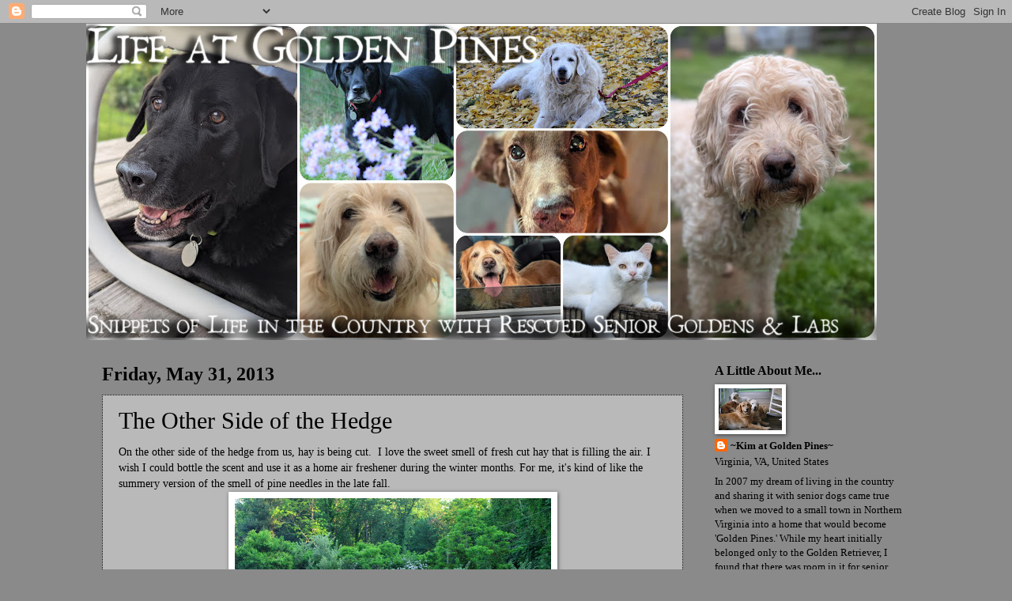

--- FILE ---
content_type: text/html; charset=UTF-8
request_url: https://lifeatgoldenpines.blogspot.com/2013/05/
body_size: 77164
content:
<!DOCTYPE html>
<html class='v2' dir='ltr' lang='en'>
<head>
<link href='https://www.blogger.com/static/v1/widgets/335934321-css_bundle_v2.css' rel='stylesheet' type='text/css'/>
<meta content='width=1100' name='viewport'/>
<meta content='text/html; charset=UTF-8' http-equiv='Content-Type'/>
<meta content='blogger' name='generator'/>
<link href='https://lifeatgoldenpines.blogspot.com/favicon.ico' rel='icon' type='image/x-icon'/>
<link href='http://lifeatgoldenpines.blogspot.com/2013/05/' rel='canonical'/>
<link rel="alternate" type="application/atom+xml" title="Life at Golden Pines - Atom" href="https://lifeatgoldenpines.blogspot.com/feeds/posts/default" />
<link rel="alternate" type="application/rss+xml" title="Life at Golden Pines - RSS" href="https://lifeatgoldenpines.blogspot.com/feeds/posts/default?alt=rss" />
<link rel="service.post" type="application/atom+xml" title="Life at Golden Pines - Atom" href="https://www.blogger.com/feeds/1003916153932012549/posts/default" />
<!--Can't find substitution for tag [blog.ieCssRetrofitLinks]-->
<meta content='http://lifeatgoldenpines.blogspot.com/2013/05/' property='og:url'/>
<meta content='Life at Golden Pines' property='og:title'/>
<meta content='' property='og:description'/>
<title>Life at Golden Pines: May 2013</title>
<style id='page-skin-1' type='text/css'><!--
/*
-----------------------------------------------
Blogger Template Style
Name:     Watermark
Designer: Blogger
URL:      www.blogger.com
----------------------------------------------- */
/* Use this with templates/1ktemplate-*.html */
/* Content
----------------------------------------------- */
body {
font: normal normal 14px Georgia, Utopia, 'Palatino Linotype', Palatino, serif;
color: #000000;
background: #8a8a8a none no-repeat scroll center center;
}
html body .content-outer {
min-width: 0;
max-width: 100%;
width: 100%;
}
.content-outer {
font-size: 92%;
}
a:link {
text-decoration:none;
color: #000000;
}
a:visited {
text-decoration:none;
color: #cc3300;
}
a:hover {
text-decoration:underline;
color: #000000;
}
.body-fauxcolumns .cap-top {
margin-top: 30px;
background: #8a8a8a none no-repeat scroll center center;
height: 121px;
}
.content-inner {
padding: 0;
}
/* Header
----------------------------------------------- */
.header-inner .Header .titlewrapper,
.header-inner .Header .descriptionwrapper {
padding-left: 20px;
padding-right: 20px;
}
.Header h1 {
font: normal bold 60px Georgia, Utopia, 'Palatino Linotype', Palatino, serif;
color: #ffffff;
text-shadow: 2px 2px rgba(0, 0, 0, .1);
}
.Header h1 a {
color: #ffffff;
}
.Header .description {
font-size: 140%;
color: #557799;
}
/* Tabs
----------------------------------------------- */
.tabs-inner .section {
margin: 0 20px;
}
.tabs-inner .PageList, .tabs-inner .LinkList, .tabs-inner .Labels {
margin-left: -11px;
margin-right: -11px;
background-color: rgba(0, 0, 0, 0);
border-top: 0 solid #ffffff;
border-bottom: 0 solid #ffffff;
-moz-box-shadow: 0 0 0 rgba(0, 0, 0, .3);
-webkit-box-shadow: 0 0 0 rgba(0, 0, 0, .3);
-goog-ms-box-shadow: 0 0 0 rgba(0, 0, 0, .3);
box-shadow: 0 0 0 rgba(0, 0, 0, .3);
}
.tabs-inner .PageList .widget-content,
.tabs-inner .LinkList .widget-content,
.tabs-inner .Labels .widget-content {
margin: -3px -11px;
background: transparent none  no-repeat scroll right;
}
.tabs-inner .widget ul {
padding: 2px 25px;
max-height: 34px;
background: transparent none no-repeat scroll left;
}
.tabs-inner .widget li {
border: none;
}
.tabs-inner .widget li a {
display: inline-block;
padding: .25em 1em;
font: normal normal 20px Georgia, Utopia, 'Palatino Linotype', Palatino, serif;
color: #000000;
border-right: 1px solid #000000;
}
.tabs-inner .widget li:first-child a {
border-left: 1px solid #000000;
}
.tabs-inner .widget li.selected a, .tabs-inner .widget li a:hover {
color: #000000;
}
/* Headings
----------------------------------------------- */
h2 {
font: normal bold 16px Georgia, Utopia, 'Palatino Linotype', Palatino, serif;
color: #000000;
margin: 0 0 .5em;
}
h2.date-header {
font: normal bold 24px Georgia, Utopia, 'Palatino Linotype', Palatino, serif;
color: #000000;
}
/* Main
----------------------------------------------- */
.main-inner .column-center-inner,
.main-inner .column-left-inner,
.main-inner .column-right-inner {
padding: 0 5px;
}
.main-outer {
margin-top: 0;
background: transparent none no-repeat scroll top left;
}
.main-inner {
padding-top: 30px;
}
.main-cap-top {
position: relative;
}
.main-cap-top .cap-right {
position: absolute;
height: 0;
width: 100%;
bottom: 0;
background: transparent none repeat-x scroll bottom center;
}
.main-cap-top .cap-left {
position: absolute;
height: 245px;
width: 280px;
right: 0;
bottom: 0;
background: transparent none no-repeat scroll bottom left;
}
/* Posts
----------------------------------------------- */
.post-outer {
padding: 15px 20px;
margin: 0 0 25px;
background: #8a8a8a url(https://resources.blogblog.com/blogblog/data/1kt/watermark/post_background_birds.png) repeat scroll top left;
_background-image: none;
border: dotted 1px #000000;
-moz-box-shadow: 0 0 0 rgba(0, 0, 0, .1);
-webkit-box-shadow: 0 0 0 rgba(0, 0, 0, .1);
-goog-ms-box-shadow: 0 0 0 rgba(0, 0, 0, .1);
box-shadow: 0 0 0 rgba(0, 0, 0, .1);
}
h3.post-title {
font: normal normal 30px Georgia, Utopia, 'Palatino Linotype', Palatino, serif;
margin: 0;
}
.comments h4 {
font: normal normal 30px Georgia, Utopia, 'Palatino Linotype', Palatino, serif;
margin: 1em 0 0;
}
.post-body {
font-size: 105%;
line-height: 1.5;
position: relative;
}
.post-header {
margin: 0 0 1em;
color: #000000;
}
.post-footer {
margin: 10px 0 0;
padding: 10px 0 0;
color: #000000;
border-top: dashed 1px #777777;
}
#blog-pager {
font-size: 140%
}
#comments .comment-author {
padding-top: 1.5em;
border-top: dashed 1px #777777;
background-position: 0 1.5em;
}
#comments .comment-author:first-child {
padding-top: 0;
border-top: none;
}
.avatar-image-container {
margin: .2em 0 0;
}
/* Comments
----------------------------------------------- */
.comments .comments-content .icon.blog-author {
background-repeat: no-repeat;
background-image: url([data-uri]);
}
.comments .comments-content .loadmore a {
border-top: 1px solid #777777;
border-bottom: 1px solid #777777;
}
.comments .continue {
border-top: 2px solid #777777;
}
/* Widgets
----------------------------------------------- */
.widget ul, .widget #ArchiveList ul.flat {
padding: 0;
list-style: none;
}
.widget ul li, .widget #ArchiveList ul.flat li {
padding: .35em 0;
text-indent: 0;
border-top: dashed 1px #777777;
}
.widget ul li:first-child, .widget #ArchiveList ul.flat li:first-child {
border-top: none;
}
.widget .post-body ul {
list-style: disc;
}
.widget .post-body ul li {
border: none;
}
.widget .zippy {
color: #777777;
}
.post-body img, .post-body .tr-caption-container, .Profile img, .Image img,
.BlogList .item-thumbnail img {
padding: 5px;
background: #fff;
-moz-box-shadow: 1px 1px 5px rgba(0, 0, 0, .5);
-webkit-box-shadow: 1px 1px 5px rgba(0, 0, 0, .5);
-goog-ms-box-shadow: 1px 1px 5px rgba(0, 0, 0, .5);
box-shadow: 1px 1px 5px rgba(0, 0, 0, .5);
}
.post-body img, .post-body .tr-caption-container {
padding: 8px;
}
.post-body .tr-caption-container {
color: #333333;
}
.post-body .tr-caption-container img {
padding: 0;
background: transparent;
border: none;
-moz-box-shadow: 0 0 0 rgba(0, 0, 0, .1);
-webkit-box-shadow: 0 0 0 rgba(0, 0, 0, .1);
-goog-ms-box-shadow: 0 0 0 rgba(0, 0, 0, .1);
box-shadow: 0 0 0 rgba(0, 0, 0, .1);
}
/* Footer
----------------------------------------------- */
.footer-outer {
color:#000000;
background: #8a99c0 url(https://resources.blogblog.com/blogblog/data/1kt/watermark/body_background_navigator.png) repeat scroll top left;
}
.footer-outer a {
color: #0202f8;
}
.footer-outer a:visited {
color: #ffd966;
}
.footer-outer a:hover {
color: #ff0000;
}
.footer-outer .widget h2 {
color: #000000;
}
/* Mobile
----------------------------------------------- */
body.mobile  {
background-size: 100% auto;
}
.mobile .body-fauxcolumn-outer {
background: transparent none repeat scroll top left;
}
html .mobile .mobile-date-outer {
border-bottom: none;
background: #8a8a8a url(https://resources.blogblog.com/blogblog/data/1kt/watermark/post_background_birds.png) repeat scroll top left;
_background-image: none;
margin-bottom: 10px;
}
.mobile .main-inner .date-outer {
padding: 0;
}
.mobile .main-inner .date-header {
margin: 10px;
}
.mobile .main-cap-top {
z-index: -1;
}
.mobile .content-outer {
font-size: 100%;
}
.mobile .post-outer {
padding: 10px;
}
.mobile .main-cap-top .cap-left {
background: transparent none no-repeat scroll bottom left;
}
.mobile .body-fauxcolumns .cap-top {
margin: 0;
}
.mobile-link-button {
background: #8a8a8a url(https://resources.blogblog.com/blogblog/data/1kt/watermark/post_background_birds.png) repeat scroll top left;
}
.mobile-link-button a:link, .mobile-link-button a:visited {
color: #000000;
}
.mobile-index-date .date-header {
color: #000000;
}
.mobile-index-contents {
color: #000000;
}
.mobile .tabs-inner .section {
margin: 0;
}
.mobile .tabs-inner .PageList {
margin-left: 0;
margin-right: 0;
}
.mobile .tabs-inner .PageList .widget-content {
margin: 0;
color: #000000;
background: #8a8a8a url(https://resources.blogblog.com/blogblog/data/1kt/watermark/post_background_birds.png) repeat scroll top left;
}
.mobile .tabs-inner .PageList .widget-content .pagelist-arrow {
border-left: 1px solid #000000;
}

--></style>
<style id='template-skin-1' type='text/css'><!--
body {
min-width: 1062px;
}
.content-outer, .content-fauxcolumn-outer, .region-inner {
min-width: 1062px;
max-width: 1062px;
_width: 1062px;
}
.main-inner .columns {
padding-left: 0px;
padding-right: 287px;
}
.main-inner .fauxcolumn-center-outer {
left: 0px;
right: 287px;
/* IE6 does not respect left and right together */
_width: expression(this.parentNode.offsetWidth -
parseInt("0px") -
parseInt("287px") + 'px');
}
.main-inner .fauxcolumn-left-outer {
width: 0px;
}
.main-inner .fauxcolumn-right-outer {
width: 287px;
}
.main-inner .column-left-outer {
width: 0px;
right: 100%;
margin-left: -0px;
}
.main-inner .column-right-outer {
width: 287px;
margin-right: -287px;
}
#layout {
min-width: 0;
}
#layout .content-outer {
min-width: 0;
width: 800px;
}
#layout .region-inner {
min-width: 0;
width: auto;
}
body#layout div.add_widget {
padding: 8px;
}
body#layout div.add_widget a {
margin-left: 32px;
}
--></style>
<link href='https://www.blogger.com/dyn-css/authorization.css?targetBlogID=1003916153932012549&amp;zx=84da61cb-bac0-45ff-815a-12aa56e35198' media='none' onload='if(media!=&#39;all&#39;)media=&#39;all&#39;' rel='stylesheet'/><noscript><link href='https://www.blogger.com/dyn-css/authorization.css?targetBlogID=1003916153932012549&amp;zx=84da61cb-bac0-45ff-815a-12aa56e35198' rel='stylesheet'/></noscript>
<meta name='google-adsense-platform-account' content='ca-host-pub-1556223355139109'/>
<meta name='google-adsense-platform-domain' content='blogspot.com'/>

</head>
<body class='loading variant-birds'>
<div class='navbar section' id='navbar' name='Navbar'><div class='widget Navbar' data-version='1' id='Navbar1'><script type="text/javascript">
    function setAttributeOnload(object, attribute, val) {
      if(window.addEventListener) {
        window.addEventListener('load',
          function(){ object[attribute] = val; }, false);
      } else {
        window.attachEvent('onload', function(){ object[attribute] = val; });
      }
    }
  </script>
<div id="navbar-iframe-container"></div>
<script type="text/javascript" src="https://apis.google.com/js/platform.js"></script>
<script type="text/javascript">
      gapi.load("gapi.iframes:gapi.iframes.style.bubble", function() {
        if (gapi.iframes && gapi.iframes.getContext) {
          gapi.iframes.getContext().openChild({
              url: 'https://www.blogger.com/navbar/1003916153932012549?origin\x3dhttps://lifeatgoldenpines.blogspot.com',
              where: document.getElementById("navbar-iframe-container"),
              id: "navbar-iframe"
          });
        }
      });
    </script><script type="text/javascript">
(function() {
var script = document.createElement('script');
script.type = 'text/javascript';
script.src = '//pagead2.googlesyndication.com/pagead/js/google_top_exp.js';
var head = document.getElementsByTagName('head')[0];
if (head) {
head.appendChild(script);
}})();
</script>
</div></div>
<div class='body-fauxcolumns'>
<div class='fauxcolumn-outer body-fauxcolumn-outer'>
<div class='cap-top'>
<div class='cap-left'></div>
<div class='cap-right'></div>
</div>
<div class='fauxborder-left'>
<div class='fauxborder-right'></div>
<div class='fauxcolumn-inner'>
</div>
</div>
<div class='cap-bottom'>
<div class='cap-left'></div>
<div class='cap-right'></div>
</div>
</div>
</div>
<div class='content'>
<div class='content-fauxcolumns'>
<div class='fauxcolumn-outer content-fauxcolumn-outer'>
<div class='cap-top'>
<div class='cap-left'></div>
<div class='cap-right'></div>
</div>
<div class='fauxborder-left'>
<div class='fauxborder-right'></div>
<div class='fauxcolumn-inner'>
</div>
</div>
<div class='cap-bottom'>
<div class='cap-left'></div>
<div class='cap-right'></div>
</div>
</div>
</div>
<div class='content-outer'>
<div class='content-cap-top cap-top'>
<div class='cap-left'></div>
<div class='cap-right'></div>
</div>
<div class='fauxborder-left content-fauxborder-left'>
<div class='fauxborder-right content-fauxborder-right'></div>
<div class='content-inner'>
<header>
<div class='header-outer'>
<div class='header-cap-top cap-top'>
<div class='cap-left'></div>
<div class='cap-right'></div>
</div>
<div class='fauxborder-left header-fauxborder-left'>
<div class='fauxborder-right header-fauxborder-right'></div>
<div class='region-inner header-inner'>
<div class='header section' id='header' name='Header'><div class='widget Header' data-version='1' id='Header1'>
<div id='header-inner'>
<a href='https://lifeatgoldenpines.blogspot.com/' style='display: block'>
<img alt='Life at Golden Pines' height='400px; ' id='Header1_headerimg' src='https://blogger.googleusercontent.com/img/a/AVvXsEjedIrmgjnJIv3R9pqhd8P7xjshq47bFygRdjSbL3TO4cvf4glsSybuPT5QxTHAyQ7ayFHWxKiYduZ7OySaQHyZZv58o8anpkwcI8Q9A4o06LClFIgdW22S2yfVgOfLO_7gXHI46Ltl1aQ0UayG6yEGvNOvk50mpr-phSYvMlVGZIHh-p1bjOjxaOjCmh7m=s1000' style='display: block' width='1000px; '/>
</a>
</div>
</div></div>
</div>
</div>
<div class='header-cap-bottom cap-bottom'>
<div class='cap-left'></div>
<div class='cap-right'></div>
</div>
</div>
</header>
<div class='tabs-outer'>
<div class='tabs-cap-top cap-top'>
<div class='cap-left'></div>
<div class='cap-right'></div>
</div>
<div class='fauxborder-left tabs-fauxborder-left'>
<div class='fauxborder-right tabs-fauxborder-right'></div>
<div class='region-inner tabs-inner'>
<div class='tabs no-items section' id='crosscol' name='Cross-Column'></div>
<div class='tabs no-items section' id='crosscol-overflow' name='Cross-Column 2'></div>
</div>
</div>
<div class='tabs-cap-bottom cap-bottom'>
<div class='cap-left'></div>
<div class='cap-right'></div>
</div>
</div>
<div class='main-outer'>
<div class='main-cap-top cap-top'>
<div class='cap-left'></div>
<div class='cap-right'></div>
</div>
<div class='fauxborder-left main-fauxborder-left'>
<div class='fauxborder-right main-fauxborder-right'></div>
<div class='region-inner main-inner'>
<div class='columns fauxcolumns'>
<div class='fauxcolumn-outer fauxcolumn-center-outer'>
<div class='cap-top'>
<div class='cap-left'></div>
<div class='cap-right'></div>
</div>
<div class='fauxborder-left'>
<div class='fauxborder-right'></div>
<div class='fauxcolumn-inner'>
</div>
</div>
<div class='cap-bottom'>
<div class='cap-left'></div>
<div class='cap-right'></div>
</div>
</div>
<div class='fauxcolumn-outer fauxcolumn-left-outer'>
<div class='cap-top'>
<div class='cap-left'></div>
<div class='cap-right'></div>
</div>
<div class='fauxborder-left'>
<div class='fauxborder-right'></div>
<div class='fauxcolumn-inner'>
</div>
</div>
<div class='cap-bottom'>
<div class='cap-left'></div>
<div class='cap-right'></div>
</div>
</div>
<div class='fauxcolumn-outer fauxcolumn-right-outer'>
<div class='cap-top'>
<div class='cap-left'></div>
<div class='cap-right'></div>
</div>
<div class='fauxborder-left'>
<div class='fauxborder-right'></div>
<div class='fauxcolumn-inner'>
</div>
</div>
<div class='cap-bottom'>
<div class='cap-left'></div>
<div class='cap-right'></div>
</div>
</div>
<!-- corrects IE6 width calculation -->
<div class='columns-inner'>
<div class='column-center-outer'>
<div class='column-center-inner'>
<div class='main section' id='main' name='Main'><div class='widget Blog' data-version='1' id='Blog1'>
<div class='blog-posts hfeed'>

          <div class="date-outer">
        
<h2 class='date-header'><span>Friday, May 31, 2013</span></h2>

          <div class="date-posts">
        
<div class='post-outer'>
<div class='post hentry uncustomized-post-template' itemprop='blogPost' itemscope='itemscope' itemtype='http://schema.org/BlogPosting'>
<meta content='https://blogger.googleusercontent.com/img/b/R29vZ2xl/AVvXsEgf6G7VDcfjXDokhzDX_OGXzqIa0N20nojgrL8BhNSWqSQmpY3ZkEiCCmE2cZI7eOT4A6GJZnh6sFbUnS4xju082u0ZgVNBz9GnLQVLXDCiTMkCc7iAqHIgsPDGs1prWPr50G_82ipaUoNf/s400/IMG_9168.jpg' itemprop='image_url'/>
<meta content='1003916153932012549' itemprop='blogId'/>
<meta content='3885163136379265740' itemprop='postId'/>
<a name='3885163136379265740'></a>
<h3 class='post-title entry-title' itemprop='name'>
<a href='https://lifeatgoldenpines.blogspot.com/2013/05/the-other-side-of-hedge.html'>The Other Side of the Hedge</a>
</h3>
<div class='post-header'>
<div class='post-header-line-1'></div>
</div>
<div class='post-body entry-content' id='post-body-3885163136379265740' itemprop='description articleBody'>
On the other side of the hedge from us, hay is being cut. &nbsp;I love the sweet smell of fresh cut hay that is filling the air. I wish I could bottle the scent and use it as a home air freshener during the winter months. For me, it's kind of like the summery version of the smell of pine needles in the late fall. <br />
<div class="separator" style="clear: both; text-align: center;">
<a href="https://blogger.googleusercontent.com/img/b/R29vZ2xl/AVvXsEgf6G7VDcfjXDokhzDX_OGXzqIa0N20nojgrL8BhNSWqSQmpY3ZkEiCCmE2cZI7eOT4A6GJZnh6sFbUnS4xju082u0ZgVNBz9GnLQVLXDCiTMkCc7iAqHIgsPDGs1prWPr50G_82ipaUoNf/s1600/IMG_9168.jpg" imageanchor="1" style="margin-left: 1em; margin-right: 1em;"><img border="0" height="300" src="https://blogger.googleusercontent.com/img/b/R29vZ2xl/AVvXsEgf6G7VDcfjXDokhzDX_OGXzqIa0N20nojgrL8BhNSWqSQmpY3ZkEiCCmE2cZI7eOT4A6GJZnh6sFbUnS4xju082u0ZgVNBz9GnLQVLXDCiTMkCc7iAqHIgsPDGs1prWPr50G_82ipaUoNf/s400/IMG_9168.jpg" width="400" /></a></div>
In back of us, the work on the house continues. &nbsp;It was supposed to be done in April. &nbsp;But when I last spoke to the owners in early April, they were hoping for the middle of May. &nbsp;But looking at the progress, or lack of it, my guess is the end of June. <br />
<div class="separator" style="clear: both; text-align: center;">
<a href="https://blogger.googleusercontent.com/img/b/R29vZ2xl/AVvXsEgXGH9qd1vh8Z1YYtbFpwuWrM18uWX0TIi76xcd3Glv5kLYsL8RA2lx-VoELbuhXvL2gEtdkCk_OCJod6Ka4U-b1pmWvHoMexNwMx10Rpm7WpEkA5ulqnLmAWzCyerLCJUdbDjX_2S877Hx/s1600/IMG_9179.JPG" imageanchor="1" style="margin-left: 1em; margin-right: 1em;"><img border="0" height="300" src="https://blogger.googleusercontent.com/img/b/R29vZ2xl/AVvXsEgXGH9qd1vh8Z1YYtbFpwuWrM18uWX0TIi76xcd3Glv5kLYsL8RA2lx-VoELbuhXvL2gEtdkCk_OCJod6Ka4U-b1pmWvHoMexNwMx10Rpm7WpEkA5ulqnLmAWzCyerLCJUdbDjX_2S877Hx/s400/IMG_9179.JPG" width="400" /></a></div>
On our side of the hedge, I'll start by thanking everyone for their healing thoughts and remedies on my latest bout with poison ivy, that by the way is really improving. &nbsp;I really do appreciate your voices of experience in helping me to find the cure, because I think those remedies are always the ones that work the best!! &nbsp;Many, many thanks to you for sharing them!<br />
<br />
Speaking of cures, I have heard back from my vet about Cissy. &nbsp;Her test results were returned and they showed that the last of her infections has cleared up, and she is now finally finished taking antibiotics! &nbsp;She is still bothered with an ongoing rash on her stomach, and she chews her feet more than I'd like her too--But we're managing it, and there's no doubt at all that she's feeling better and feels totally at home with us. She certainly looks better. <br />
<div class="separator" style="clear: both; text-align: center;">
<a href="https://blogger.googleusercontent.com/img/b/R29vZ2xl/AVvXsEgRfZov4Xs63wXRr3pHiLBzwvh3oQGY5YrpkEvVHHyDktySglIRe0bP4e3UN5mb87uAQ-vtdW2c9sj74S_cKbYPwtGfJSOvZubJ3QMDzCqJ-gPpQkOU_JPbj-nFfLxfLfHPxXe0sc3334fX/s1600/IMG_9256.JPG" imageanchor="1" style="margin-left: 1em; margin-right: 1em;"><img border="0" height="266" src="https://blogger.googleusercontent.com/img/b/R29vZ2xl/AVvXsEgRfZov4Xs63wXRr3pHiLBzwvh3oQGY5YrpkEvVHHyDktySglIRe0bP4e3UN5mb87uAQ-vtdW2c9sj74S_cKbYPwtGfJSOvZubJ3QMDzCqJ-gPpQkOU_JPbj-nFfLxfLfHPxXe0sc3334fX/s400/IMG_9256.JPG" width="400" /></a></div>
<div class="separator" style="clear: both; text-align: center;">
I think her "inner spark" is fully ignited! &nbsp;</div>
<div class="separator" style="clear: both; text-align: center;">
<a href="https://blogger.googleusercontent.com/img/b/R29vZ2xl/AVvXsEgY_md5hP9MIIowOZKRAs_JkmNK5d5b6yD9-95CbbiWg48-ALynQ_BcBPnHaGWJm3BqAkBDdyHL3KGokWFNOdjZfiUUuMJvSawmzS-sEYlopdJTuUqcYO4OrVU4ll6kw5UCtq9SPcnckYCY/s1600/IMG_9897.jpg" imageanchor="1" style="margin-left: 1em; margin-right: 1em;"><img border="0" height="347" src="https://blogger.googleusercontent.com/img/b/R29vZ2xl/AVvXsEgY_md5hP9MIIowOZKRAs_JkmNK5d5b6yD9-95CbbiWg48-ALynQ_BcBPnHaGWJm3BqAkBDdyHL3KGokWFNOdjZfiUUuMJvSawmzS-sEYlopdJTuUqcYO4OrVU4ll6kw5UCtq9SPcnckYCY/s400/IMG_9897.jpg" width="400" /></a></div>
<div style="text-align: center;">
<span style="text-align: left;">The other dogs are doing well. &nbsp;All of us are beating a summer heat-wave by staying inside where it's cool. &nbsp;</span></div>
<div style="text-align: center;">
<div style="text-align: left;">
I hope you are doing well, and I hope you enjoy your Friday!!</div>
</div>
<div class="separator" style="clear: both; text-align: center;">
<a href="https://blogger.googleusercontent.com/img/b/R29vZ2xl/AVvXsEji8QilzDhy2wIOzYVTJbzoY0XW0e88eReUC2hNH_HLsqZ1MDtNftV7CZGJBvJaKdY9g_HJaMEsZFFdpZYWnzPM4jEjkBEGujN0DBteoxpXQvv1Bs_R-bxUGP8mrBlwO-udIMi97WLhu7pN/s1600/IMG_9948.JPG" imageanchor="1" style="margin-left: 1em; margin-right: 1em;"><img border="0" height="266" src="https://blogger.googleusercontent.com/img/b/R29vZ2xl/AVvXsEji8QilzDhy2wIOzYVTJbzoY0XW0e88eReUC2hNH_HLsqZ1MDtNftV7CZGJBvJaKdY9g_HJaMEsZFFdpZYWnzPM4jEjkBEGujN0DBteoxpXQvv1Bs_R-bxUGP8mrBlwO-udIMi97WLhu7pN/s400/IMG_9948.JPG" width="400" /></a></div>
<br />
<div style='clear: both;'></div>
</div>
<div class='post-footer'>
<div class='post-footer-line post-footer-line-1'>
<span class='post-author vcard'>
Posted by
<span class='fn' itemprop='author' itemscope='itemscope' itemtype='http://schema.org/Person'>
<meta content='https://www.blogger.com/profile/02001523468339091407' itemprop='url'/>
<a class='g-profile' href='https://www.blogger.com/profile/02001523468339091407' rel='author' title='author profile'>
<span itemprop='name'>~Kim at Golden Pines~</span>
</a>
</span>
</span>
<span class='post-timestamp'>
at
<meta content='http://lifeatgoldenpines.blogspot.com/2013/05/the-other-side-of-hedge.html' itemprop='url'/>
<a class='timestamp-link' href='https://lifeatgoldenpines.blogspot.com/2013/05/the-other-side-of-hedge.html' rel='bookmark' title='permanent link'><abbr class='published' itemprop='datePublished' title='2013-05-31T05:51:00-04:00'>5:51&#8239;AM</abbr></a>
</span>
<span class='post-comment-link'>
<a class='comment-link' href='https://lifeatgoldenpines.blogspot.com/2013/05/the-other-side-of-hedge.html#comment-form' onclick=''>
37 comments:
  </a>
</span>
<span class='post-icons'>
<span class='item-action'>
<a href='https://www.blogger.com/email-post/1003916153932012549/3885163136379265740' title='Email Post'>
<img alt='' class='icon-action' height='13' src='https://resources.blogblog.com/img/icon18_email.gif' width='18'/>
</a>
</span>
<span class='item-control blog-admin pid-1966935058'>
<a href='https://www.blogger.com/post-edit.g?blogID=1003916153932012549&postID=3885163136379265740&from=pencil' title='Edit Post'>
<img alt='' class='icon-action' height='18' src='https://resources.blogblog.com/img/icon18_edit_allbkg.gif' width='18'/>
</a>
</span>
</span>
<div class='post-share-buttons goog-inline-block'>
</div>
</div>
<div class='post-footer-line post-footer-line-2'>
<span class='post-labels'>
</span>
</div>
<div class='post-footer-line post-footer-line-3'>
<span class='post-location'>
</span>
</div>
</div>
</div>
</div>

          </div></div>
        

          <div class="date-outer">
        
<h2 class='date-header'><span>Tuesday, May 28, 2013</span></h2>

          <div class="date-posts">
        
<div class='post-outer'>
<div class='post hentry uncustomized-post-template' itemprop='blogPost' itemscope='itemscope' itemtype='http://schema.org/BlogPosting'>
<meta content='https://blogger.googleusercontent.com/img/b/R29vZ2xl/AVvXsEhqXoKXCxJBhUQ-gsZ6VXpDhsDLhLiSWM5qx7Cz-MO4_WSnVMS7oaPoyiwbWYG5LLEQY8MePJIvLEmiNQLvt_mmzo8qiS2-gYBoznR5oYibH5-DxEZEE1LrbmiqZexbHDQI7vqoeofV5qxA/s400/IMG_9043.JPG' itemprop='image_url'/>
<meta content='1003916153932012549' itemprop='blogId'/>
<meta content='1787222722547825146' itemprop='postId'/>
<a name='1787222722547825146'></a>
<h3 class='post-title entry-title' itemprop='name'>
<a href='https://lifeatgoldenpines.blogspot.com/2013/05/the-dreaded-leaves-of-three.html'>The Dreaded Leaves of Three!!</a>
</h3>
<div class='post-header'>
<div class='post-header-line-1'></div>
</div>
<div class='post-body entry-content' id='post-body-1787222722547825146' itemprop='description articleBody'>
Our three day weekend was spent at home catching up on yard work while the dogs watched. <br />
<div class="separator" style="clear: both; text-align: center;">
<a href="https://blogger.googleusercontent.com/img/b/R29vZ2xl/AVvXsEhqXoKXCxJBhUQ-gsZ6VXpDhsDLhLiSWM5qx7Cz-MO4_WSnVMS7oaPoyiwbWYG5LLEQY8MePJIvLEmiNQLvt_mmzo8qiS2-gYBoznR5oYibH5-DxEZEE1LrbmiqZexbHDQI7vqoeofV5qxA/s1600/IMG_9043.JPG" imageanchor="1" style="margin-left: 1em; margin-right: 1em;"><img border="0" height="300" src="https://blogger.googleusercontent.com/img/b/R29vZ2xl/AVvXsEhqXoKXCxJBhUQ-gsZ6VXpDhsDLhLiSWM5qx7Cz-MO4_WSnVMS7oaPoyiwbWYG5LLEQY8MePJIvLEmiNQLvt_mmzo8qiS2-gYBoznR5oYibH5-DxEZEE1LrbmiqZexbHDQI7vqoeofV5qxA/s400/IMG_9043.JPG" width="400" /></a></div>
Since Carl is unable to do the trimming around the fence and trees, this meant that I had to do it. &nbsp;As a result of all the trimming, yesterday I woke up with a bad poison ivy rash. I wasn't all that surprised, because I saw it as I was cutting down the weeds, and I just hoped that changing my clothes, washing afterwards with soapy water, etc., that I'd be okay.<br />
<div class="separator" style="clear: both; text-align: center;">
<br /></div>
<table align="center" cellpadding="0" cellspacing="0" class="tr-caption-container" style="margin-left: auto; margin-right: auto; text-align: center;"><tbody>
<tr><td style="text-align: center;"><a href="https://blogger.googleusercontent.com/img/b/R29vZ2xl/AVvXsEjuYFw9NdQeP41PPXGz-VINbLv7n1wCNFRQzsBqAUoq-HljswZqukaOh6vmXzg18lIto_x6a0QnnO3SjLmXFrR0R_Ylu9QJS_LE4GnmKhSqi-BYYu1yRQE4VkrJOdic7c-r4CPZdB-j0AG3/s1600/IMG_9104aa.jpg" imageanchor="1" style="margin-left: auto; margin-right: auto;"><img border="0" height="300" src="https://blogger.googleusercontent.com/img/b/R29vZ2xl/AVvXsEjuYFw9NdQeP41PPXGz-VINbLv7n1wCNFRQzsBqAUoq-HljswZqukaOh6vmXzg18lIto_x6a0QnnO3SjLmXFrR0R_Ylu9QJS_LE4GnmKhSqi-BYYu1yRQE4VkrJOdic7c-r4CPZdB-j0AG3/s400/IMG_9104aa.jpg" width="400" /></a></td></tr>
<tr><td class="tr-caption" style="text-align: center;"><b><i><span style="font-size: small;">~Annie~</span></i></b></td></tr>
</tbody></table>
The last couple of years I've gotten to be pretty good at identifying poison ivy. &nbsp;Even when it's at a distance and mixed in with other plants, I've gotten a little fanatical about avoiding the dreaded "leaves of three" because as some of you will recall, I&#8217;m so allergic to it that I can get poison ivy almost from looking at it too closely. <br />
<table align="center" cellpadding="0" cellspacing="0" class="tr-caption-container" style="margin-left: auto; margin-right: auto; text-align: center;"><tbody>
<tr><td style="text-align: center;"><a href="https://blogger.googleusercontent.com/img/b/R29vZ2xl/AVvXsEgkycD1jgCyC2WzDIdVmRAIIoUqPTQ9PWFRtuS5NlxJLideQjTNehogDABaCSTGOZopT0lJOK8I3Kx2weCplnuHLwyfCt7h4v1T8B6ZrHyFUAK7-zqup0YSlF5Kq91rzbXCbyhVPcmHug74/s1600/IMG_9893.jpg" imageanchor="1" style="margin-left: auto; margin-right: auto;"><img border="0" height="331" src="https://blogger.googleusercontent.com/img/b/R29vZ2xl/AVvXsEgkycD1jgCyC2WzDIdVmRAIIoUqPTQ9PWFRtuS5NlxJLideQjTNehogDABaCSTGOZopT0lJOK8I3Kx2weCplnuHLwyfCt7h4v1T8B6ZrHyFUAK7-zqup0YSlF5Kq91rzbXCbyhVPcmHug74/s400/IMG_9893.jpg" width="400" /></a></td></tr>
<tr><td class="tr-caption" style="text-align: center;"><b><i><span style="font-size: small;">~Cissy~</span></i></b></td></tr>
</tbody></table>
But I've got a rash on my hands and face. One eye is so puffy my eyelid is drooping and I bear a slight resemblance to Quasimodo.<i> I really, really, hate poison ivy!</i> &nbsp;Yes there are some people like Carl who are not allergic to poison ivy at all and instead have seasonal allergies to pollen. He'll go through periods where he's all stuffed up and red-eyed. &nbsp;None of that affects me at all, and I just go about my life. &nbsp;Carl says that allergies are worse. &nbsp;I have to disagree with him because right now I'm<i> really</i> feeling pretty darn itchy and his allergies aren't bothering him at all and from the looks of the photo below,&nbsp;nothing is bothering Sheba&nbsp;either! &nbsp; <br />
<table align="center" cellpadding="0" cellspacing="0" class="tr-caption-container" style="margin-left: auto; margin-right: auto; text-align: center;"><tbody>
<tr><td style="text-align: center;"><a href="https://blogger.googleusercontent.com/img/b/R29vZ2xl/AVvXsEjOBYeyAUVNVEPDOWPv3DD3iqNPngWDGKJaJr-FMDNKjspVQeNP3Iyvhb7M59uOtFgqlusBaUoLxWcHUFBvhVQOHTa6vEKz5FlPPf60xdhKvhCqg1Xc0n6Bp4YNy6gGPckOMu7rvRW0KEkj/s1600/IMG_9102.jpg" imageanchor="1" style="margin-left: auto; margin-right: auto;"><img border="0" height="300" src="https://blogger.googleusercontent.com/img/b/R29vZ2xl/AVvXsEjOBYeyAUVNVEPDOWPv3DD3iqNPngWDGKJaJr-FMDNKjspVQeNP3Iyvhb7M59uOtFgqlusBaUoLxWcHUFBvhVQOHTa6vEKz5FlPPf60xdhKvhCqg1Xc0n6Bp4YNy6gGPckOMu7rvRW0KEkj/s400/IMG_9102.jpg" width="400" /></a></td></tr>
<tr><td class="tr-caption" style="text-align: center;"><br /></td></tr>
</tbody></table>
<div class="separator" style="clear: both; text-align: center;">
<br /></div>
<div style='clear: both;'></div>
</div>
<div class='post-footer'>
<div class='post-footer-line post-footer-line-1'>
<span class='post-author vcard'>
Posted by
<span class='fn' itemprop='author' itemscope='itemscope' itemtype='http://schema.org/Person'>
<meta content='https://www.blogger.com/profile/02001523468339091407' itemprop='url'/>
<a class='g-profile' href='https://www.blogger.com/profile/02001523468339091407' rel='author' title='author profile'>
<span itemprop='name'>~Kim at Golden Pines~</span>
</a>
</span>
</span>
<span class='post-timestamp'>
at
<meta content='http://lifeatgoldenpines.blogspot.com/2013/05/the-dreaded-leaves-of-three.html' itemprop='url'/>
<a class='timestamp-link' href='https://lifeatgoldenpines.blogspot.com/2013/05/the-dreaded-leaves-of-three.html' rel='bookmark' title='permanent link'><abbr class='published' itemprop='datePublished' title='2013-05-28T21:52:00-04:00'>9:52&#8239;PM</abbr></a>
</span>
<span class='post-comment-link'>
<a class='comment-link' href='https://lifeatgoldenpines.blogspot.com/2013/05/the-dreaded-leaves-of-three.html#comment-form' onclick=''>
39 comments:
  </a>
</span>
<span class='post-icons'>
<span class='item-action'>
<a href='https://www.blogger.com/email-post/1003916153932012549/1787222722547825146' title='Email Post'>
<img alt='' class='icon-action' height='13' src='https://resources.blogblog.com/img/icon18_email.gif' width='18'/>
</a>
</span>
<span class='item-control blog-admin pid-1966935058'>
<a href='https://www.blogger.com/post-edit.g?blogID=1003916153932012549&postID=1787222722547825146&from=pencil' title='Edit Post'>
<img alt='' class='icon-action' height='18' src='https://resources.blogblog.com/img/icon18_edit_allbkg.gif' width='18'/>
</a>
</span>
</span>
<div class='post-share-buttons goog-inline-block'>
</div>
</div>
<div class='post-footer-line post-footer-line-2'>
<span class='post-labels'>
</span>
</div>
<div class='post-footer-line post-footer-line-3'>
<span class='post-location'>
</span>
</div>
</div>
</div>
</div>

          </div></div>
        

          <div class="date-outer">
        
<h2 class='date-header'><span>Saturday, May 25, 2013</span></h2>

          <div class="date-posts">
        
<div class='post-outer'>
<div class='post hentry uncustomized-post-template' itemprop='blogPost' itemscope='itemscope' itemtype='http://schema.org/BlogPosting'>
<meta content='https://blogger.googleusercontent.com/img/b/R29vZ2xl/AVvXsEhVK-Kk4ktOD95cWmUJCtf967DHEuUdGufHskpfG9oLS7vEh6MAaJjUlDUlPSA-T9aLKr5F6KWdBO210QdZFbCJtdnKBTWNONdwNYDZ2Gbx6UPZhPhBGzHW_ou6AV7nOxgS0hSsbdJFg_o-/s320/IMG_9768.JPG' itemprop='image_url'/>
<meta content='1003916153932012549' itemprop='blogId'/>
<meta content='3783161280167475907' itemprop='postId'/>
<a name='3783161280167475907'></a>
<h3 class='post-title entry-title' itemprop='name'>
<a href='https://lifeatgoldenpines.blogspot.com/2013/05/about-6575-days-or-18-years.html'>About 6575 days or 18 years</a>
</h3>
<div class='post-header'>
<div class='post-header-line-1'></div>
</div>
<div class='post-body entry-content' id='post-body-3783161280167475907' itemprop='description articleBody'>
<table cellpadding="0" cellspacing="0" class="tr-caption-container" style="float: left; margin-right: 1em; text-align: left;"><tbody>
<tr><td style="text-align: center;"><a href="https://blogger.googleusercontent.com/img/b/R29vZ2xl/AVvXsEhVK-Kk4ktOD95cWmUJCtf967DHEuUdGufHskpfG9oLS7vEh6MAaJjUlDUlPSA-T9aLKr5F6KWdBO210QdZFbCJtdnKBTWNONdwNYDZ2Gbx6UPZhPhBGzHW_ou6AV7nOxgS0hSsbdJFg_o-/s1600/IMG_9768.JPG" imageanchor="1" style="clear: left; margin-bottom: 1em; margin-left: auto; margin-right: auto;"><img border="0" height="213" src="https://blogger.googleusercontent.com/img/b/R29vZ2xl/AVvXsEhVK-Kk4ktOD95cWmUJCtf967DHEuUdGufHskpfG9oLS7vEh6MAaJjUlDUlPSA-T9aLKr5F6KWdBO210QdZFbCJtdnKBTWNONdwNYDZ2Gbx6UPZhPhBGzHW_ou6AV7nOxgS0hSsbdJFg_o-/s320/IMG_9768.JPG" width="320" /></a></td></tr>
<tr><td class="tr-caption" style="text-align: center;"><b><i>~One of my peonies~</i></b></td></tr>
</tbody></table>
This weekend marks about 6575 days or 18 years that we have lived in Virginia. &nbsp;We left our very comfortable life in Alaska and came here because of Carl's job and because I wanted to at least live in the same time zone as my family did. &nbsp;We arrived here with very few belongings, one car and one very stressed out 15 year old cat named Lucy and with no idea what the future would hold.<br />
<br />
In 18 years we've had six different cars and I've worked in six different dental offices. &nbsp;I even took a sabbatical from dentistry and a good friend and I worked together at Office Depot. &nbsp;But "teeth are my life" and after a few months of working in retail, I returned to what I knew.<br />
<table align="center" cellpadding="0" cellspacing="0" class="tr-caption-container" style="margin-left: auto; margin-right: auto; text-align: center;"><tbody>
<tr><td style="text-align: center;"><a href="https://blogger.googleusercontent.com/img/b/R29vZ2xl/AVvXsEi0OwpFskaBI9Eyh2iFcdXKA98NOqC4CPfwSeh7Uf9OzeH3jW3q0hlbsgbyMcGwFsKEZM_jFtK30GZugkXKqEk0OFD_mHo5KkMlxv_LUWiJrMVC-hPXWPO5aQ1P2rY-HZ5WGJgDSoCBanOx/s1600/IMG_9088aaa.jpg" imageanchor="1" style="margin-left: auto; margin-right: auto;"><img border="0" height="300" src="https://blogger.googleusercontent.com/img/b/R29vZ2xl/AVvXsEi0OwpFskaBI9Eyh2iFcdXKA98NOqC4CPfwSeh7Uf9OzeH3jW3q0hlbsgbyMcGwFsKEZM_jFtK30GZugkXKqEk0OFD_mHo5KkMlxv_LUWiJrMVC-hPXWPO5aQ1P2rY-HZ5WGJgDSoCBanOx/s400/IMG_9088aaa.jpg" width="400" /></a></td></tr>
<tr><td class="tr-caption" style="text-align: center;"><b><i><span style="font-size: small;">~Annie~</span></i></b></td></tr>
</tbody></table>
While we may have gone through cars and I've changed jobs a few times, we've also lived at 3 different addresses and had 3 cats. Our first dog came to us in 1996, a handsome Golden Retriever named Tod. And in June of 1999, we added our second dog named Wendy, who as you know, is our treasure, and is still with us. She was our first 'rescued' dog, and after her came the dogs we fostered for the rescue and placed in new homes. &nbsp;I don't know exactly how many we have found new forever families for, but I know it's around 50. Carl and I have "officially adopted" 15 Goldens from the Golden Retriever Rescue, and that does not include the 11 Goldens that became "long term fosters" or Sam, Charlie and of course Todd who found their way to us. <br />
<table align="center" cellpadding="0" cellspacing="0" class="tr-caption-container" style="margin-left: auto; margin-right: auto; text-align: center;"><tbody>
<tr><td style="text-align: center;"><a href="https://blogger.googleusercontent.com/img/b/R29vZ2xl/AVvXsEhzjs7XyWlKb6Mmz_O7H4c1QpEhve4DAqng7VMRo61YcQMgRfmQ5g63MxqfZoOhX8Zl6B9J7VbV2vG1JIKvv7u3qWzO7c5zJ5mivzME-B0Lf6eLMPFdL357COAjKmzHxP2vC_XPWCyeLBQq/s1600/IMG_9823.jpg" imageanchor="1" style="margin-left: auto; margin-right: auto;"><img border="0" height="288" src="https://blogger.googleusercontent.com/img/b/R29vZ2xl/AVvXsEhzjs7XyWlKb6Mmz_O7H4c1QpEhve4DAqng7VMRo61YcQMgRfmQ5g63MxqfZoOhX8Zl6B9J7VbV2vG1JIKvv7u3qWzO7c5zJ5mivzME-B0Lf6eLMPFdL357COAjKmzHxP2vC_XPWCyeLBQq/s400/IMG_9823.jpg" width="400" /></a></td></tr>
<tr><td class="tr-caption" style="text-align: center;"><i style="text-align: start;"><b><span style="font-size: x-small;">A favorite picture from the past, our first Golden, Tod, and our second cat, Drifter</span></b></i></td></tr>
</tbody></table>
Through the ups and downs, additions and subtractions and changes in the past 18 years, we have had a busy and full life. &nbsp;With Carl's nearly 2 hour long commute each way we have seriously thought of moving closer to where he works. &nbsp;But each time something stops us and for now we are going to stay put and enjoy our life in this peaceful place that we call home. &nbsp;Nowhere else feels right, because our lives and Golden Pines, despite our long commutes is perfect for us.<br />
<div class="separator" style="clear: both; text-align: center;">
<a href="https://blogger.googleusercontent.com/img/b/R29vZ2xl/AVvXsEiobDM8iDW5XkOIuvtUEQfLiHXEg6C3K7sQbiZO2siipx_bNKJ0v87tzwUUTb0qGdyH8xSpJvVhkQiAU9CXFH2kWDnDepJVlbK9SgdBJNUqHsEphJNaq6rrHKnEUPo-4jjlseqkHTifOpAr/s1600/IMG_9118.JPG" imageanchor="1" style="margin-left: 1em; margin-right: 1em;"><img border="0" height="240" src="https://blogger.googleusercontent.com/img/b/R29vZ2xl/AVvXsEiobDM8iDW5XkOIuvtUEQfLiHXEg6C3K7sQbiZO2siipx_bNKJ0v87tzwUUTb0qGdyH8xSpJvVhkQiAU9CXFH2kWDnDepJVlbK9SgdBJNUqHsEphJNaq6rrHKnEUPo-4jjlseqkHTifOpAr/s400/IMG_9118.JPG" width="400" /></a></div>
<div style="text-align: center;">
I hope you have a 'perfect' weekend!</div>
<div class="separator" style="clear: both; text-align: center;">
<a href="https://blogger.googleusercontent.com/img/b/R29vZ2xl/AVvXsEjg4jcl9gJEdK7-NE701SVDOjLPJyA58PcQkDsdhfbGuMygiYMh1ZrWnp1MLUpgXsKm4oyfqW_OnsD1GAlY6PBZdrf3OaqmkeghVqID5mzy3VljkqhLoWb-MJrQcbIPzYDpJRv0-NN_T-d8/s1600/IMG_9804a.jpg" imageanchor="1" style="margin-left: 1em; margin-right: 1em;"><img border="0" height="266" src="https://blogger.googleusercontent.com/img/b/R29vZ2xl/AVvXsEjg4jcl9gJEdK7-NE701SVDOjLPJyA58PcQkDsdhfbGuMygiYMh1ZrWnp1MLUpgXsKm4oyfqW_OnsD1GAlY6PBZdrf3OaqmkeghVqID5mzy3VljkqhLoWb-MJrQcbIPzYDpJRv0-NN_T-d8/s400/IMG_9804a.jpg" width="400" /></a></div>
<br />
<div style='clear: both;'></div>
</div>
<div class='post-footer'>
<div class='post-footer-line post-footer-line-1'>
<span class='post-author vcard'>
Posted by
<span class='fn' itemprop='author' itemscope='itemscope' itemtype='http://schema.org/Person'>
<meta content='https://www.blogger.com/profile/02001523468339091407' itemprop='url'/>
<a class='g-profile' href='https://www.blogger.com/profile/02001523468339091407' rel='author' title='author profile'>
<span itemprop='name'>~Kim at Golden Pines~</span>
</a>
</span>
</span>
<span class='post-timestamp'>
at
<meta content='http://lifeatgoldenpines.blogspot.com/2013/05/about-6575-days-or-18-years.html' itemprop='url'/>
<a class='timestamp-link' href='https://lifeatgoldenpines.blogspot.com/2013/05/about-6575-days-or-18-years.html' rel='bookmark' title='permanent link'><abbr class='published' itemprop='datePublished' title='2013-05-25T09:20:00-04:00'>9:20&#8239;AM</abbr></a>
</span>
<span class='post-comment-link'>
<a class='comment-link' href='https://lifeatgoldenpines.blogspot.com/2013/05/about-6575-days-or-18-years.html#comment-form' onclick=''>
51 comments:
  </a>
</span>
<span class='post-icons'>
<span class='item-action'>
<a href='https://www.blogger.com/email-post/1003916153932012549/3783161280167475907' title='Email Post'>
<img alt='' class='icon-action' height='13' src='https://resources.blogblog.com/img/icon18_email.gif' width='18'/>
</a>
</span>
<span class='item-control blog-admin pid-1966935058'>
<a href='https://www.blogger.com/post-edit.g?blogID=1003916153932012549&postID=3783161280167475907&from=pencil' title='Edit Post'>
<img alt='' class='icon-action' height='18' src='https://resources.blogblog.com/img/icon18_edit_allbkg.gif' width='18'/>
</a>
</span>
</span>
<div class='post-share-buttons goog-inline-block'>
</div>
</div>
<div class='post-footer-line post-footer-line-2'>
<span class='post-labels'>
</span>
</div>
<div class='post-footer-line post-footer-line-3'>
<span class='post-location'>
</span>
</div>
</div>
</div>
</div>

          </div></div>
        

          <div class="date-outer">
        
<h2 class='date-header'><span>Wednesday, May 22, 2013</span></h2>

          <div class="date-posts">
        
<div class='post-outer'>
<div class='post hentry uncustomized-post-template' itemprop='blogPost' itemscope='itemscope' itemtype='http://schema.org/BlogPosting'>
<meta content='https://blogger.googleusercontent.com/img/b/R29vZ2xl/AVvXsEh4Go180YOk4J3fCxulgEnNNDW0j3as-WW4fljxCNKaytJtf1Gs4qEquSNDV0aDSs4NCdxrOpX_Rme6qpEjaeZ2MJrzzbCcb2lj0s-qe68Nhi_mbWxkLr6n1GS2J01-Y8miGyBTm9w5GooM/s400/IMG_9633.jpg' itemprop='image_url'/>
<meta content='1003916153932012549' itemprop='blogId'/>
<meta content='5800107588699059354' itemprop='postId'/>
<a name='5800107588699059354'></a>
<h3 class='post-title entry-title' itemprop='name'>
<a href='https://lifeatgoldenpines.blogspot.com/2013/05/the-flock.html'>The Flock</a>
</h3>
<div class='post-header'>
<div class='post-header-line-1'></div>
</div>
<div class='post-body entry-content' id='post-body-5800107588699059354' itemprop='description articleBody'>
<div class="separator" style="clear: both; text-align: center;">
<a href="https://blogger.googleusercontent.com/img/b/R29vZ2xl/AVvXsEh4Go180YOk4J3fCxulgEnNNDW0j3as-WW4fljxCNKaytJtf1Gs4qEquSNDV0aDSs4NCdxrOpX_Rme6qpEjaeZ2MJrzzbCcb2lj0s-qe68Nhi_mbWxkLr6n1GS2J01-Y8miGyBTm9w5GooM/s1600/IMG_9633.jpg" imageanchor="1" style="margin-left: 1em; margin-right: 1em;"><img border="0" height="332" src="https://blogger.googleusercontent.com/img/b/R29vZ2xl/AVvXsEh4Go180YOk4J3fCxulgEnNNDW0j3as-WW4fljxCNKaytJtf1Gs4qEquSNDV0aDSs4NCdxrOpX_Rme6qpEjaeZ2MJrzzbCcb2lj0s-qe68Nhi_mbWxkLr6n1GS2J01-Y8miGyBTm9w5GooM/s400/IMG_9633.jpg" width="400" /></a></div>
We arrive at the middle of the week with severe thunderstorms moving through the area this evening. &nbsp;The 5 chicks that have been occupying our time left yesterday. &nbsp;They joined a bigger flock that were hatched in the classroom of an elementary school and we figure they are a little more than a week older than "my chicks." &nbsp;The children at their new home were excited to meet the new additions. <br />
<div class="separator" style="clear: both; text-align: center;">
<a href="https://blogger.googleusercontent.com/img/b/R29vZ2xl/AVvXsEhmghryXMI6mfubB-5mw1RNgajuOEb3m8vKVodZq7OjFTHqE85HdX-X3nK3mQqTaolN3cS31rJVdoHt-nQ7Rnbhp6KOcfUthuhaBEkKRmpSVLWDmvvsI3G_7S-16RoeXMRTsTup989A3EZm/s1600/IMG_9730.JPG" imageanchor="1" style="margin-left: 1em; margin-right: 1em;"><img border="0" height="266" src="https://blogger.googleusercontent.com/img/b/R29vZ2xl/AVvXsEhmghryXMI6mfubB-5mw1RNgajuOEb3m8vKVodZq7OjFTHqE85HdX-X3nK3mQqTaolN3cS31rJVdoHt-nQ7Rnbhp6KOcfUthuhaBEkKRmpSVLWDmvvsI3G_7S-16RoeXMRTsTup989A3EZm/s400/IMG_9730.JPG" width="400" /></a></div>
Taking care of the chicks was a good experience, and I am looking forward to having my own little flock when the time is right. But until that right time comes, I'm content to read about yours, and care for my flock that has 4 legs. <br />
<table align="center" cellpadding="0" cellspacing="0" class="tr-caption-container" style="margin-left: auto; margin-right: auto; text-align: center;"><tbody>
<tr><td style="text-align: center;"><a href="https://blogger.googleusercontent.com/img/b/R29vZ2xl/AVvXsEhd4JEfA8mMokqKCLvdGId7rRnLp895pg7oTszi4klax48s6a07xr1HndsxtSid60yXbhMEBSaIsyxxpqmfXPhcapuZqO91BqsoU-OvbBkuwVvTSVSFDb9JqmsV7Eh_HAtf7F6kjQhMLvnD/s1600/IMG_9315.JPG" imageanchor="1" style="margin-left: auto; margin-right: auto;"><img border="0" height="282" src="https://blogger.googleusercontent.com/img/b/R29vZ2xl/AVvXsEhd4JEfA8mMokqKCLvdGId7rRnLp895pg7oTszi4klax48s6a07xr1HndsxtSid60yXbhMEBSaIsyxxpqmfXPhcapuZqO91BqsoU-OvbBkuwVvTSVSFDb9JqmsV7Eh_HAtf7F6kjQhMLvnD/s400/IMG_9315.JPG" width="400" /></a></td></tr>
<tr><td class="tr-caption" style="text-align: center;"><b><i><span style="font-size: small;">~Sheba, left and Annie~</span></i></b></td></tr>
</tbody></table>
<br />
<div style='clear: both;'></div>
</div>
<div class='post-footer'>
<div class='post-footer-line post-footer-line-1'>
<span class='post-author vcard'>
Posted by
<span class='fn' itemprop='author' itemscope='itemscope' itemtype='http://schema.org/Person'>
<meta content='https://www.blogger.com/profile/02001523468339091407' itemprop='url'/>
<a class='g-profile' href='https://www.blogger.com/profile/02001523468339091407' rel='author' title='author profile'>
<span itemprop='name'>~Kim at Golden Pines~</span>
</a>
</span>
</span>
<span class='post-timestamp'>
at
<meta content='http://lifeatgoldenpines.blogspot.com/2013/05/the-flock.html' itemprop='url'/>
<a class='timestamp-link' href='https://lifeatgoldenpines.blogspot.com/2013/05/the-flock.html' rel='bookmark' title='permanent link'><abbr class='published' itemprop='datePublished' title='2013-05-22T21:45:00-04:00'>9:45&#8239;PM</abbr></a>
</span>
<span class='post-comment-link'>
<a class='comment-link' href='https://lifeatgoldenpines.blogspot.com/2013/05/the-flock.html#comment-form' onclick=''>
34 comments:
  </a>
</span>
<span class='post-icons'>
<span class='item-action'>
<a href='https://www.blogger.com/email-post/1003916153932012549/5800107588699059354' title='Email Post'>
<img alt='' class='icon-action' height='13' src='https://resources.blogblog.com/img/icon18_email.gif' width='18'/>
</a>
</span>
<span class='item-control blog-admin pid-1966935058'>
<a href='https://www.blogger.com/post-edit.g?blogID=1003916153932012549&postID=5800107588699059354&from=pencil' title='Edit Post'>
<img alt='' class='icon-action' height='18' src='https://resources.blogblog.com/img/icon18_edit_allbkg.gif' width='18'/>
</a>
</span>
</span>
<div class='post-share-buttons goog-inline-block'>
</div>
</div>
<div class='post-footer-line post-footer-line-2'>
<span class='post-labels'>
</span>
</div>
<div class='post-footer-line post-footer-line-3'>
<span class='post-location'>
</span>
</div>
</div>
</div>
</div>

          </div></div>
        

          <div class="date-outer">
        
<h2 class='date-header'><span>Sunday, May 19, 2013</span></h2>

          <div class="date-posts">
        
<div class='post-outer'>
<div class='post hentry uncustomized-post-template' itemprop='blogPost' itemscope='itemscope' itemtype='http://schema.org/BlogPosting'>
<meta content='https://blogger.googleusercontent.com/img/b/R29vZ2xl/AVvXsEg4aCRmOnpre27Tct7D7l9eYlnAQkxt8Ids0HegYD7pxkmBi5lYnhLeE4Uqg5CzsVR5fKFauAOuqoRsrwwwN1tEqXToZhJ7nje-m55tyRXPq19fCx01K9a9FopYXWVkrwAuW92i1eu4N2z0/s400/IMG_9579.jpg' itemprop='image_url'/>
<meta content='1003916153932012549' itemprop='blogId'/>
<meta content='8679134200997578501' itemprop='postId'/>
<a name='8679134200997578501'></a>
<h3 class='post-title entry-title' itemprop='name'>
<a href='https://lifeatgoldenpines.blogspot.com/2013/05/coming-home-to-roost.html'>Coming Home to Roost</a>
</h3>
<div class='post-header'>
<div class='post-header-line-1'></div>
</div>
<div class='post-body entry-content' id='post-body-8679134200997578501' itemprop='description articleBody'>
The old adage that goes,<i> "all&nbsp;chickens come home to roost," </i>as you may know, usually means that you have to face the consequences of your mistakes. I'm not sure if that's what has happened at Golden Pines or not. &nbsp;But yesterday the owner of the five chicks that I was caring for last week <a href="http://www.lifeatgoldenpines.blogspot.com/2013/05/blogpaws-and-mother-hens.html">(see my previous post)</a>&nbsp;contacted me because she was unable to find anyone to take them after the BlogPaws conference and she asked if I would take them. Of course I agreed to take them back, and I picked them up last evening. &nbsp;Living in a farming community, I easily found a new home for all of them. &nbsp;They will be with us until Tuesday. <br />
<div class="separator" style="clear: both; text-align: center;">
<a href="https://blogger.googleusercontent.com/img/b/R29vZ2xl/AVvXsEg4aCRmOnpre27Tct7D7l9eYlnAQkxt8Ids0HegYD7pxkmBi5lYnhLeE4Uqg5CzsVR5fKFauAOuqoRsrwwwN1tEqXToZhJ7nje-m55tyRXPq19fCx01K9a9FopYXWVkrwAuW92i1eu4N2z0/s1600/IMG_9579.jpg" imageanchor="1" style="margin-left: 1em; margin-right: 1em;"><img border="0" height="341" src="https://blogger.googleusercontent.com/img/b/R29vZ2xl/AVvXsEg4aCRmOnpre27Tct7D7l9eYlnAQkxt8Ids0HegYD7pxkmBi5lYnhLeE4Uqg5CzsVR5fKFauAOuqoRsrwwwN1tEqXToZhJ7nje-m55tyRXPq19fCx01K9a9FopYXWVkrwAuW92i1eu4N2z0/s400/IMG_9579.jpg" width="400" /></a></div>
<div style="text-align: center;">
I'm thinking that Todd is okay with that.</div>
<div class="separator" style="clear: both; text-align: center;">
<a href="https://blogger.googleusercontent.com/img/b/R29vZ2xl/AVvXsEgHCSOyNtyVit82u_IhqTe9xujGPKBrDFflb4kaKINZNc74o5pMU_QnQWCso92oY7fRVslaOtWqgZp8dKOxSntZhd_Ioh3bTMBWbUejX6hf7NBRuVag_aVWW9KGJz6DMQmZ0B-48LHlCErG/s1600/IMG_9611.JPG" imageanchor="1" style="margin-left: 1em; margin-right: 1em;"><img border="0" height="266" src="https://blogger.googleusercontent.com/img/b/R29vZ2xl/AVvXsEgHCSOyNtyVit82u_IhqTe9xujGPKBrDFflb4kaKINZNc74o5pMU_QnQWCso92oY7fRVslaOtWqgZp8dKOxSntZhd_Ioh3bTMBWbUejX6hf7NBRuVag_aVWW9KGJz6DMQmZ0B-48LHlCErG/s400/IMG_9611.JPG" width="400" /></a></div>
<div style="text-align: center;">
I think Charlie is too.</div>
<div class="separator" style="clear: both; text-align: center;">
<a href="https://blogger.googleusercontent.com/img/b/R29vZ2xl/AVvXsEheUB6Vl8P-LiKEYEDM5Fwp78gJX6dveHQ6sTNcOyStcMBOTAmx-0G1uqx0D7no-4LajEr7hjgw9RIstDnU5E0G0FRfZNFVuIDve5QxyWE3w9MGHjFB0jgxtTJ_oa8GFzhMQVW7bvHI39Yu/s1600/IMG_9642.JPG" imageanchor="1" style="margin-left: 1em; margin-right: 1em;"><img border="0" height="266" src="https://blogger.googleusercontent.com/img/b/R29vZ2xl/AVvXsEheUB6Vl8P-LiKEYEDM5Fwp78gJX6dveHQ6sTNcOyStcMBOTAmx-0G1uqx0D7no-4LajEr7hjgw9RIstDnU5E0G0FRfZNFVuIDve5QxyWE3w9MGHjFB0jgxtTJ_oa8GFzhMQVW7bvHI39Yu/s400/IMG_9642.JPG" width="400" /></a></div>
<div style="text-align: center;">
And so is Josh.</div>
<div class="separator" style="clear: both; text-align: center;">
<a href="https://blogger.googleusercontent.com/img/b/R29vZ2xl/AVvXsEjkwnd7BPeAugKTK5uc2ZO6-9P_v3TbabrHUXCuMnpAJ9erCpifTBIf9aYEiUjb3jiW5DezT4-KToTT4MBMF7fSvh05HT2exBuejJe00t3x2lsTCI7DzXIZTIqcQveNyZ1GiRWv79NcqED4/s1600/IMG_9618.JPG" imageanchor="1" style="margin-left: 1em; margin-right: 1em;"><img border="0" height="266" src="https://blogger.googleusercontent.com/img/b/R29vZ2xl/AVvXsEjkwnd7BPeAugKTK5uc2ZO6-9P_v3TbabrHUXCuMnpAJ9erCpifTBIf9aYEiUjb3jiW5DezT4-KToTT4MBMF7fSvh05HT2exBuejJe00t3x2lsTCI7DzXIZTIqcQveNyZ1GiRWv79NcqED4/s400/IMG_9618.JPG" width="400" /></a></div>
<div style="text-align: center;">
I wonder if the chicks are? &nbsp; &nbsp; &nbsp;&nbsp;</div>
<div class="separator" style="clear: both; text-align: center;">
<a href="https://blogger.googleusercontent.com/img/b/R29vZ2xl/AVvXsEjl_qvIAJDQGwY2RJj-ZK72K8uqUO4psicDMZCYk3SUM5Tnb_pB_Wle5y8yQDumB3Vu7vohIrkS87EQ9zQd0sdAV9flOT0eJ1ZOsk4BWcGTsFku_yYbraWevnMLyKUU99nbq0MUyZeBPW3f/s1600/IMG_9475.JPG" imageanchor="1" style="margin-left: 1em; margin-right: 1em;"><img border="0" height="266" src="https://blogger.googleusercontent.com/img/b/R29vZ2xl/AVvXsEjl_qvIAJDQGwY2RJj-ZK72K8uqUO4psicDMZCYk3SUM5Tnb_pB_Wle5y8yQDumB3Vu7vohIrkS87EQ9zQd0sdAV9flOT0eJ1ZOsk4BWcGTsFku_yYbraWevnMLyKUU99nbq0MUyZeBPW3f/s400/IMG_9475.JPG" width="400" /></a></div>
<br />
<div style='clear: both;'></div>
</div>
<div class='post-footer'>
<div class='post-footer-line post-footer-line-1'>
<span class='post-author vcard'>
Posted by
<span class='fn' itemprop='author' itemscope='itemscope' itemtype='http://schema.org/Person'>
<meta content='https://www.blogger.com/profile/02001523468339091407' itemprop='url'/>
<a class='g-profile' href='https://www.blogger.com/profile/02001523468339091407' rel='author' title='author profile'>
<span itemprop='name'>~Kim at Golden Pines~</span>
</a>
</span>
</span>
<span class='post-timestamp'>
at
<meta content='http://lifeatgoldenpines.blogspot.com/2013/05/coming-home-to-roost.html' itemprop='url'/>
<a class='timestamp-link' href='https://lifeatgoldenpines.blogspot.com/2013/05/coming-home-to-roost.html' rel='bookmark' title='permanent link'><abbr class='published' itemprop='datePublished' title='2013-05-19T20:55:00-04:00'>8:55&#8239;PM</abbr></a>
</span>
<span class='post-comment-link'>
<a class='comment-link' href='https://lifeatgoldenpines.blogspot.com/2013/05/coming-home-to-roost.html#comment-form' onclick=''>
33 comments:
  </a>
</span>
<span class='post-icons'>
<span class='item-action'>
<a href='https://www.blogger.com/email-post/1003916153932012549/8679134200997578501' title='Email Post'>
<img alt='' class='icon-action' height='13' src='https://resources.blogblog.com/img/icon18_email.gif' width='18'/>
</a>
</span>
<span class='item-control blog-admin pid-1966935058'>
<a href='https://www.blogger.com/post-edit.g?blogID=1003916153932012549&postID=8679134200997578501&from=pencil' title='Edit Post'>
<img alt='' class='icon-action' height='18' src='https://resources.blogblog.com/img/icon18_edit_allbkg.gif' width='18'/>
</a>
</span>
</span>
<div class='post-share-buttons goog-inline-block'>
</div>
</div>
<div class='post-footer-line post-footer-line-2'>
<span class='post-labels'>
</span>
</div>
<div class='post-footer-line post-footer-line-3'>
<span class='post-location'>
</span>
</div>
</div>
</div>
</div>

          </div></div>
        

          <div class="date-outer">
        
<h2 class='date-header'><span>Thursday, May 16, 2013</span></h2>

          <div class="date-posts">
        
<div class='post-outer'>
<div class='post hentry uncustomized-post-template' itemprop='blogPost' itemscope='itemscope' itemtype='http://schema.org/BlogPosting'>
<meta content='https://blogger.googleusercontent.com/img/b/R29vZ2xl/AVvXsEjLM5ZHIYz4YamGKdCU7IaPSkEv7pODmeLsKnb9T_ABBSi9atCREQPpYX_zBgbttQRX-ckAB3wYjR76iA3uIhXKy8XEueHovUeHkKEHEY5MyCpXMFnuz3-KmOrekviP89MiVuNpykncWKmW/s400/IMG_9353.JPG' itemprop='image_url'/>
<meta content='1003916153932012549' itemprop='blogId'/>
<meta content='8009311268379041190' itemprop='postId'/>
<a name='8009311268379041190'></a>
<h3 class='post-title entry-title' itemprop='name'>
<a href='https://lifeatgoldenpines.blogspot.com/2013/05/blogpaws-and-mother-hens.html'>BlogPaws and Mother Hens</a>
</h3>
<div class='post-header'>
<div class='post-header-line-1'></div>
</div>
<div class='post-body entry-content' id='post-body-8009311268379041190' itemprop='description articleBody'>
<div class="separator" style="clear: both; text-align: center;">
<a href="https://blogger.googleusercontent.com/img/b/R29vZ2xl/AVvXsEjLM5ZHIYz4YamGKdCU7IaPSkEv7pODmeLsKnb9T_ABBSi9atCREQPpYX_zBgbttQRX-ckAB3wYjR76iA3uIhXKy8XEueHovUeHkKEHEY5MyCpXMFnuz3-KmOrekviP89MiVuNpykncWKmW/s1600/IMG_9353.JPG" imageanchor="1" style="margin-left: 1em; margin-right: 1em;"><img border="0" height="266" src="https://blogger.googleusercontent.com/img/b/R29vZ2xl/AVvXsEjLM5ZHIYz4YamGKdCU7IaPSkEv7pODmeLsKnb9T_ABBSi9atCREQPpYX_zBgbttQRX-ckAB3wYjR76iA3uIhXKy8XEueHovUeHkKEHEY5MyCpXMFnuz3-KmOrekviP89MiVuNpykncWKmW/s400/IMG_9353.JPG" width="400" /></a></div>
My week has been consumed by the arrival of something totally different than I've ever had before--baby chicks, can you believe it? &nbsp;As a favor to someone from out of town who is attending the nearby BlogPaws conference this weekend, I agreed to accept a shipment of 5 chicks for her. &nbsp;The chicks arrived via the US mail on the coldest day of the week. &nbsp;And I don't know about you, but when I find myself caring for something that I've not had before, I find it very, very nerve-wracking! When I said I would keep the chicks I had no idea everything that I would need to care for them. &nbsp;Thankfully a vet-tech at the office where I take the dogs loaned me everything I needed and she even gave me chick-crumbles for them to eat. &nbsp;The doctor I work for allowed me to keep them at the office, and the girls at work and I enjoyed being Mother-Hens to <i>our</i> chicks, and yes they were given names. &nbsp; &nbsp; &nbsp;<br />
<div class="separator" style="clear: both; text-align: center;">
</div>
<div class="separator" style="clear: both; text-align: center;">
<a href="https://blogger.googleusercontent.com/img/b/R29vZ2xl/AVvXsEiNPmgtNE2L-uYYoKsFv4gz5Q9Kcqtc7pRMfigPc2oj-Jo9Z1nM556y1KbIZaNCCD22daMRpq7NluW0Z6yJEJAPh4GRqNDq927C6O7DLOxJR29fIkggQnOi71D3RxvGySM7khL9cP3akSiE/s1600/IMG_9396.JPG" imageanchor="1" style="margin-left: 1em; margin-right: 1em;"><img border="0" height="266" src="https://blogger.googleusercontent.com/img/b/R29vZ2xl/AVvXsEiNPmgtNE2L-uYYoKsFv4gz5Q9Kcqtc7pRMfigPc2oj-Jo9Z1nM556y1KbIZaNCCD22daMRpq7NluW0Z6yJEJAPh4GRqNDq927C6O7DLOxJR29fIkggQnOi71D3RxvGySM7khL9cP3akSiE/s400/IMG_9396.JPG" width="400" /></a></div>
<div class="separator" style="clear: both; text-align: left;">
But because the office is cleaned by someone who sometimes brings his children, I brought them home for a night to keep them safe. &nbsp;The dogs all loved them, and Charlie couldn't take his eyes off of them as they stayed under the warming light on top of our dryer.&nbsp;</div>
<div class="separator" style="clear: both; text-align: center;">
<a href="https://blogger.googleusercontent.com/img/b/R29vZ2xl/AVvXsEjX6dWt3M5MrmEZylNgOC9_fhlOD9XKPC7b-ekyXPNs4rjLx-hsHbZo6towrfm-0n_3lFk-aLVs0WsNMyVkLERlxZ98dIs_HqEFnRbjIzQ5WJg3eKlFrpCQ_ZBFyXtSiT9h_1-_OBUPAnbU/s1600/IMG_9442.JPG" imageanchor="1" style="margin-left: 1em; margin-right: 1em;"><img border="0" height="400" src="https://blogger.googleusercontent.com/img/b/R29vZ2xl/AVvXsEjX6dWt3M5MrmEZylNgOC9_fhlOD9XKPC7b-ekyXPNs4rjLx-hsHbZo6towrfm-0n_3lFk-aLVs0WsNMyVkLERlxZ98dIs_HqEFnRbjIzQ5WJg3eKlFrpCQ_ZBFyXtSiT9h_1-_OBUPAnbU/s400/IMG_9442.JPG" width="310" /></a></div>
But all good things have to come to an end and this afternoon they were given to their owner<b>&nbsp;"<a href="http://dogtreatweb.com/">Flea</a>"&nbsp;</b>for her display at BlogPaws. &nbsp;So if you are attending the conference and pass by the booth for <a href="http://dogtreatweb.com/"><i><b>Jones Natural Chews</b></i></a>,&nbsp;stop and admire the 5 chicks there, I've no doubt that you'll be as taken by them as my co-workers and I were. &nbsp;The whole experience has convinced me that I need to get chicks of our very own. <br />
<div class="separator" style="clear: both; text-align: center;">
<a href="https://blogger.googleusercontent.com/img/b/R29vZ2xl/AVvXsEi7YabnNm23SHSblSmUwGzHEulEQpAuFFYye_xjqZCYFIu0VfqyEuxlaA-3JvrdybFHgGpBA3SAjrCu_wYUnXfMRx4iQ5celtsrAfVOdeuyihKo_R0wiNAzLgq0FR4HhE_VS-qqcpqjxTqK/s1600/IMG_9472.JPG" imageanchor="1" style="margin-left: 1em; margin-right: 1em;"><img border="0" height="266" src="https://blogger.googleusercontent.com/img/b/R29vZ2xl/AVvXsEi7YabnNm23SHSblSmUwGzHEulEQpAuFFYye_xjqZCYFIu0VfqyEuxlaA-3JvrdybFHgGpBA3SAjrCu_wYUnXfMRx4iQ5celtsrAfVOdeuyihKo_R0wiNAzLgq0FR4HhE_VS-qqcpqjxTqK/s400/IMG_9472.JPG" width="400" /></a></div>
<div style="text-align: start;">
But given that Todd has a feather in his mouth, I wonder if he's telling me what he thinks about that? &nbsp;</div>
<div class="separator" style="clear: both; text-align: center;">
<a href="https://blogger.googleusercontent.com/img/b/R29vZ2xl/AVvXsEibtp3e0Tbzs1R5SJ8ni1kH4hbkxaBqgnYQeWu2ZLWarF-zC4SCOuCM68kbbti4ZClYKApJ66GwaGu4DrfKfQyFKCzBlZKGUrDAhcm1ZRhaLEsjDU58fRa1nxHf8DXeP2_zZSyttcxv_yVK/s1600/IMG_9015.jpg" imageanchor="1" style="margin-left: 1em; margin-right: 1em;"><img border="0" height="391" src="https://blogger.googleusercontent.com/img/b/R29vZ2xl/AVvXsEibtp3e0Tbzs1R5SJ8ni1kH4hbkxaBqgnYQeWu2ZLWarF-zC4SCOuCM68kbbti4ZClYKApJ66GwaGu4DrfKfQyFKCzBlZKGUrDAhcm1ZRhaLEsjDU58fRa1nxHf8DXeP2_zZSyttcxv_yVK/s400/IMG_9015.jpg" width="400" /></a></div>
<br />
<div class="separator" style="clear: both; text-align: center;">
</div>
<div style='clear: both;'></div>
</div>
<div class='post-footer'>
<div class='post-footer-line post-footer-line-1'>
<span class='post-author vcard'>
Posted by
<span class='fn' itemprop='author' itemscope='itemscope' itemtype='http://schema.org/Person'>
<meta content='https://www.blogger.com/profile/02001523468339091407' itemprop='url'/>
<a class='g-profile' href='https://www.blogger.com/profile/02001523468339091407' rel='author' title='author profile'>
<span itemprop='name'>~Kim at Golden Pines~</span>
</a>
</span>
</span>
<span class='post-timestamp'>
at
<meta content='http://lifeatgoldenpines.blogspot.com/2013/05/blogpaws-and-mother-hens.html' itemprop='url'/>
<a class='timestamp-link' href='https://lifeatgoldenpines.blogspot.com/2013/05/blogpaws-and-mother-hens.html' rel='bookmark' title='permanent link'><abbr class='published' itemprop='datePublished' title='2013-05-16T21:52:00-04:00'>9:52&#8239;PM</abbr></a>
</span>
<span class='post-comment-link'>
<a class='comment-link' href='https://lifeatgoldenpines.blogspot.com/2013/05/blogpaws-and-mother-hens.html#comment-form' onclick=''>
31 comments:
  </a>
</span>
<span class='post-icons'>
<span class='item-action'>
<a href='https://www.blogger.com/email-post/1003916153932012549/8009311268379041190' title='Email Post'>
<img alt='' class='icon-action' height='13' src='https://resources.blogblog.com/img/icon18_email.gif' width='18'/>
</a>
</span>
<span class='item-control blog-admin pid-1966935058'>
<a href='https://www.blogger.com/post-edit.g?blogID=1003916153932012549&postID=8009311268379041190&from=pencil' title='Edit Post'>
<img alt='' class='icon-action' height='18' src='https://resources.blogblog.com/img/icon18_edit_allbkg.gif' width='18'/>
</a>
</span>
</span>
<div class='post-share-buttons goog-inline-block'>
</div>
</div>
<div class='post-footer-line post-footer-line-2'>
<span class='post-labels'>
</span>
</div>
<div class='post-footer-line post-footer-line-3'>
<span class='post-location'>
</span>
</div>
</div>
</div>
</div>

          </div></div>
        

          <div class="date-outer">
        
<h2 class='date-header'><span>Tuesday, May 14, 2013</span></h2>

          <div class="date-posts">
        
<div class='post-outer'>
<div class='post hentry uncustomized-post-template' itemprop='blogPost' itemscope='itemscope' itemtype='http://schema.org/BlogPosting'>
<meta content='https://blogger.googleusercontent.com/img/b/R29vZ2xl/AVvXsEi-snUnqPwGd0iNWd5W23VacpplAfe3IOqzmzI57vl2Uqb3HXjKo7nS2cte1teMrz01jNn3E2rUqff6DMpj2kZogCoCuI0b39utk7-BQiMZ-FnP6mUH3ObDcNR7VA0GlRLaXZ3klJgoHlgU/s400/IMG_9270.jpg' itemprop='image_url'/>
<meta content='1003916153932012549' itemprop='blogId'/>
<meta content='1308195781157295759' itemprop='postId'/>
<a name='1308195781157295759'></a>
<h3 class='post-title entry-title' itemprop='name'>
<a href='https://lifeatgoldenpines.blogspot.com/2013/05/understanding-cissy.html'>Understanding Cissy</a>
</h3>
<div class='post-header'>
<div class='post-header-line-1'></div>
</div>
<div class='post-body entry-content' id='post-body-1308195781157295759' itemprop='description articleBody'>
<div class="separator" style="clear: both; text-align: center;">
<a href="https://blogger.googleusercontent.com/img/b/R29vZ2xl/AVvXsEi-snUnqPwGd0iNWd5W23VacpplAfe3IOqzmzI57vl2Uqb3HXjKo7nS2cte1teMrz01jNn3E2rUqff6DMpj2kZogCoCuI0b39utk7-BQiMZ-FnP6mUH3ObDcNR7VA0GlRLaXZ3klJgoHlgU/s1600/IMG_9270.jpg" imageanchor="1" style="margin-left: 1em; margin-right: 1em;"><img border="0" height="353" src="https://blogger.googleusercontent.com/img/b/R29vZ2xl/AVvXsEi-snUnqPwGd0iNWd5W23VacpplAfe3IOqzmzI57vl2Uqb3HXjKo7nS2cte1teMrz01jNn3E2rUqff6DMpj2kZogCoCuI0b39utk7-BQiMZ-FnP6mUH3ObDcNR7VA0GlRLaXZ3klJgoHlgU/s400/IMG_9270.jpg" width="400" /></a></div>
Can you believe we've had Cissy for 52 days now? &nbsp;What a difference in her in such a short period of time. Terribly dry, infected black skin now looks healthy and is silky and soft to the touch. &nbsp;Hair is starting to grow back everywhere, including on her tail! &nbsp;As for her appetite, she is not a dog that lives to eat, but rather eats to live. &nbsp;She doesn't care about treats, but has decided that "squeeze cheese" in a can is pretty good, even if it does have pills hidden in it. <br />
<div class="separator" style="clear: both; text-align: center;">
<a href="https://blogger.googleusercontent.com/img/b/R29vZ2xl/AVvXsEg5I8XfKNHwbQ2Hs17EvELPZnqDfwk8dDaTklTbFtpWkLIhgoO7t5M4ikEYbRE3vyj7d2LNOTiw_cDvCgXFAKiR-I6E-BPWmfF_CpklYLLhBUPuFPG_3fZISBdhP5kRos4TmgOzBxiYAGo5/s1600/IMG_9273.jpg" imageanchor="1" style="margin-left: 1em; margin-right: 1em;"><img border="0" height="400" src="https://blogger.googleusercontent.com/img/b/R29vZ2xl/AVvXsEg5I8XfKNHwbQ2Hs17EvELPZnqDfwk8dDaTklTbFtpWkLIhgoO7t5M4ikEYbRE3vyj7d2LNOTiw_cDvCgXFAKiR-I6E-BPWmfF_CpklYLLhBUPuFPG_3fZISBdhP5kRos4TmgOzBxiYAGo5/s400/IMG_9273.jpg" width="358" /></a></div>
I've no doubt whatsoever that Cissy feels right at home with us. &nbsp;She has even claimed one of the dog beds as her very own. &nbsp;And as you can see from the picture above, she is still (of course) letting us know her opinion about everything. But interesting, at least to me, is that she doesn't feel the need to really share these thoughts with Carl, who has tried to get her to 'speak' to him. &nbsp;I told him it's because she doesn't think that as a man he understands her, she&nbsp;<i>may</i>&nbsp;<i>be</i>&nbsp;right, I don't know. &nbsp;But as you can see in the video below, she thinks I understand her perfectly, and I think she's right.<br />
<iframe allowfullscreen="" frameborder="0" height="344" src="//www.youtube.com/embed/h8rmPu8UuqY" width="459"></iframe>
<div style='clear: both;'></div>
</div>
<div class='post-footer'>
<div class='post-footer-line post-footer-line-1'>
<span class='post-author vcard'>
Posted by
<span class='fn' itemprop='author' itemscope='itemscope' itemtype='http://schema.org/Person'>
<meta content='https://www.blogger.com/profile/02001523468339091407' itemprop='url'/>
<a class='g-profile' href='https://www.blogger.com/profile/02001523468339091407' rel='author' title='author profile'>
<span itemprop='name'>~Kim at Golden Pines~</span>
</a>
</span>
</span>
<span class='post-timestamp'>
at
<meta content='http://lifeatgoldenpines.blogspot.com/2013/05/understanding-cissy.html' itemprop='url'/>
<a class='timestamp-link' href='https://lifeatgoldenpines.blogspot.com/2013/05/understanding-cissy.html' rel='bookmark' title='permanent link'><abbr class='published' itemprop='datePublished' title='2013-05-14T13:31:00-04:00'>1:31&#8239;PM</abbr></a>
</span>
<span class='post-comment-link'>
<a class='comment-link' href='https://lifeatgoldenpines.blogspot.com/2013/05/understanding-cissy.html#comment-form' onclick=''>
49 comments:
  </a>
</span>
<span class='post-icons'>
<span class='item-action'>
<a href='https://www.blogger.com/email-post/1003916153932012549/1308195781157295759' title='Email Post'>
<img alt='' class='icon-action' height='13' src='https://resources.blogblog.com/img/icon18_email.gif' width='18'/>
</a>
</span>
<span class='item-control blog-admin pid-1966935058'>
<a href='https://www.blogger.com/post-edit.g?blogID=1003916153932012549&postID=1308195781157295759&from=pencil' title='Edit Post'>
<img alt='' class='icon-action' height='18' src='https://resources.blogblog.com/img/icon18_edit_allbkg.gif' width='18'/>
</a>
</span>
</span>
<div class='post-share-buttons goog-inline-block'>
</div>
</div>
<div class='post-footer-line post-footer-line-2'>
<span class='post-labels'>
</span>
</div>
<div class='post-footer-line post-footer-line-3'>
<span class='post-location'>
</span>
</div>
</div>
</div>
</div>

          </div></div>
        

          <div class="date-outer">
        
<h2 class='date-header'><span>Sunday, May 12, 2013</span></h2>

          <div class="date-posts">
        
<div class='post-outer'>
<div class='post hentry uncustomized-post-template' itemprop='blogPost' itemscope='itemscope' itemtype='http://schema.org/BlogPosting'>
<meta content='https://blogger.googleusercontent.com/img/b/R29vZ2xl/AVvXsEim5VDtk44wVSAWSlUwlgmh2vhcf-tvcN9rZU6fgh_UblZG8y1GRY8T-zUuuoDPj7t-0R1Nd61OmIEWwWaPnO7j7kO1Psh_S86dWXo8e4NW6r2WjJdxnxS6whkIw3j8pBXyP6ic2IFsx__E/s320/mom3.jpg' itemprop='image_url'/>
<meta content='1003916153932012549' itemprop='blogId'/>
<meta content='8464231882843791453' itemprop='postId'/>
<a name='8464231882843791453'></a>
<h3 class='post-title entry-title' itemprop='name'>
<a href='https://lifeatgoldenpines.blogspot.com/2013/05/why-ive-hated-mothers-day.html'>Why I've Hated Mother's Day</a>
</h3>
<div class='post-header'>
<div class='post-header-line-1'></div>
</div>
<div class='post-body entry-content' id='post-body-8464231882843791453' itemprop='description articleBody'>
<table cellpadding="0" cellspacing="0" class="tr-caption-container" style="float: left; margin-right: 1em; text-align: left;"><tbody>
<tr><td style="text-align: center;"><a href="https://blogger.googleusercontent.com/img/b/R29vZ2xl/AVvXsEim5VDtk44wVSAWSlUwlgmh2vhcf-tvcN9rZU6fgh_UblZG8y1GRY8T-zUuuoDPj7t-0R1Nd61OmIEWwWaPnO7j7kO1Psh_S86dWXo8e4NW6r2WjJdxnxS6whkIw3j8pBXyP6ic2IFsx__E/s1600/mom3.jpg" imageanchor="1" style="clear: left; margin-bottom: 1em; margin-left: auto; margin-right: auto;"><img border="0" height="320" src="https://blogger.googleusercontent.com/img/b/R29vZ2xl/AVvXsEim5VDtk44wVSAWSlUwlgmh2vhcf-tvcN9rZU6fgh_UblZG8y1GRY8T-zUuuoDPj7t-0R1Nd61OmIEWwWaPnO7j7kO1Psh_S86dWXo8e4NW6r2WjJdxnxS6whkIw3j8pBXyP6ic2IFsx__E/s320/mom3.jpg" width="209" /></a></td></tr>
<tr><td class="tr-caption" style="text-align: center;"><b>~My Mom~</b></td></tr>
</tbody></table>
Sunday is Mother's Day here in the US, and I hope you don't mind that just for today, I'm deviating from my normal posts and writing about something that's a little more personal to me. <br />
<br />
For the past 5 years, I have hated Mother's Day. My mother passed away in 2007 and every year since then when spring rolled around and the greeting cards reared their heads, I felt the resentment start to bubble up. &#8220;Tell mom how much she really means,&#8221; the signs at Hallmark told me. It felt like a mean joke and just another reminder of all I&#8217;ve lost.<br />
<br />
As an adult, my mother and I were very close. For many years we talked on the phone several times a day, relating the little details of our lives. I knew what she&#8217;d had for lunch, what she was watching on TV, and how she was feeling. &nbsp;She knew those same things about me, right down to which book I was reading and what was upsetting me at work. We had catchphrases and inside jokes we&#8217;d repeat and laugh about and we shared very similar opinions on politics and life in general. <br />
<br />
The first Mother's Day after she died when I passed by the greeting cards in a store, I thought about buying her one. Maybe, I thought, I could start a tradition of getting her a card every year--a kind of &#8220;taking back&#8221; of the day. But then I thought about how I&#8217;d never actually get to send the cards and how they&#8217;d just sit in a drawer somewhere. &nbsp;Then I thought about how the inside jokes will never change--My mother and I are frozen in time, like the one and only picture I have of us taken together a few years before she died. &nbsp;So with that, I decided not to get her any cards and just disregard the day. <br />
<br />
This year all of that seems to have changed. &nbsp;Instead what I have is the feeling I had when I would come home late as a teenager and my mother would be in bed, awake and waiting for me to get home. &nbsp;She couldn&#8217;t sleep soundly until she knew my siblings and I were safely home. At the time, we teased her for it, but even then, it was very assuring and comforting. &nbsp;And in thinking about it, those daily phone calls all the years after I'd left home made me feel the same way. &nbsp;It's truly what my mother gave me, above everything else, the feeling that she was always there, looking out for me and cheering me on. &nbsp;I'd like to think that wherever she is now, she's still doing that. &nbsp;I also think that to know and remember and not doubt that on a day like today, is the best way for me to celebrate Mother's Day. <br />
<br />
<div style="text-align: center;">
<b><i>Happy Mother's Day to my friends near and far!! &nbsp;</i></b></div>
<div class="separator" style="clear: both; text-align: center;">
</div>
<div class="separator" style="clear: both; text-align: center;">
<a href="https://blogger.googleusercontent.com/img/b/R29vZ2xl/AVvXsEho5DMaxylDWBQSDl_56Rv0-CvIxe_gWdYviGZ_092gDmvlDXLKNNeIV1DkFJwKtESKtV5-_zWh1Rxii-OaDfRSweng3SPwqDvwI859urB5MSEal7lrVc1a2xqPmPXtKbVLx7X12cZeqKCP/s1600/daisies.jpg" imageanchor="1" style="margin-left: 1em; margin-right: 1em;"><img border="0" height="300" src="https://blogger.googleusercontent.com/img/b/R29vZ2xl/AVvXsEho5DMaxylDWBQSDl_56Rv0-CvIxe_gWdYviGZ_092gDmvlDXLKNNeIV1DkFJwKtESKtV5-_zWh1Rxii-OaDfRSweng3SPwqDvwI859urB5MSEal7lrVc1a2xqPmPXtKbVLx7X12cZeqKCP/s400/daisies.jpg" width="400" /></a></div>
<div style='clear: both;'></div>
</div>
<div class='post-footer'>
<div class='post-footer-line post-footer-line-1'>
<span class='post-author vcard'>
Posted by
<span class='fn' itemprop='author' itemscope='itemscope' itemtype='http://schema.org/Person'>
<meta content='https://www.blogger.com/profile/02001523468339091407' itemprop='url'/>
<a class='g-profile' href='https://www.blogger.com/profile/02001523468339091407' rel='author' title='author profile'>
<span itemprop='name'>~Kim at Golden Pines~</span>
</a>
</span>
</span>
<span class='post-timestamp'>
at
<meta content='http://lifeatgoldenpines.blogspot.com/2013/05/why-ive-hated-mothers-day.html' itemprop='url'/>
<a class='timestamp-link' href='https://lifeatgoldenpines.blogspot.com/2013/05/why-ive-hated-mothers-day.html' rel='bookmark' title='permanent link'><abbr class='published' itemprop='datePublished' title='2013-05-12T00:12:00-04:00'>12:12&#8239;AM</abbr></a>
</span>
<span class='post-comment-link'>
<a class='comment-link' href='https://lifeatgoldenpines.blogspot.com/2013/05/why-ive-hated-mothers-day.html#comment-form' onclick=''>
35 comments:
  </a>
</span>
<span class='post-icons'>
<span class='item-action'>
<a href='https://www.blogger.com/email-post/1003916153932012549/8464231882843791453' title='Email Post'>
<img alt='' class='icon-action' height='13' src='https://resources.blogblog.com/img/icon18_email.gif' width='18'/>
</a>
</span>
<span class='item-control blog-admin pid-1966935058'>
<a href='https://www.blogger.com/post-edit.g?blogID=1003916153932012549&postID=8464231882843791453&from=pencil' title='Edit Post'>
<img alt='' class='icon-action' height='18' src='https://resources.blogblog.com/img/icon18_edit_allbkg.gif' width='18'/>
</a>
</span>
</span>
<div class='post-share-buttons goog-inline-block'>
</div>
</div>
<div class='post-footer-line post-footer-line-2'>
<span class='post-labels'>
</span>
</div>
<div class='post-footer-line post-footer-line-3'>
<span class='post-location'>
</span>
</div>
</div>
</div>
</div>

          </div></div>
        

          <div class="date-outer">
        
<h2 class='date-header'><span>Friday, May 10, 2013</span></h2>

          <div class="date-posts">
        
<div class='post-outer'>
<div class='post hentry uncustomized-post-template' itemprop='blogPost' itemscope='itemscope' itemtype='http://schema.org/BlogPosting'>
<meta content='https://blogger.googleusercontent.com/img/b/R29vZ2xl/AVvXsEimIkmmCWDb027RAOBZnhoemUWMcYN2ybbB1-0ow0uH0wurS3laS6mjbmlNPDTDSDGrUg5y1peB8ezVIE4R-qeJyJVLQmYLsA6hjxgKGf58qGfzeh8YDY16V0ttNo3yIaZqvHzfUyoAmEBm/s400/IMG_9235.JPG' itemprop='image_url'/>
<meta content='1003916153932012549' itemprop='blogId'/>
<meta content='3066683751324843151' itemprop='postId'/>
<a name='3066683751324843151'></a>
<h3 class='post-title entry-title' itemprop='name'>
<a href='https://lifeatgoldenpines.blogspot.com/2013/05/post-vacation.html'>Post Vacation</a>
</h3>
<div class='post-header'>
<div class='post-header-line-1'></div>
</div>
<div class='post-body entry-content' id='post-body-3066683751324843151' itemprop='description articleBody'>
<br />
<table align="center" cellpadding="0" cellspacing="0" class="tr-caption-container" style="margin-left: auto; margin-right: auto; text-align: center;"><tbody>
<tr><td style="text-align: center;"><a href="https://blogger.googleusercontent.com/img/b/R29vZ2xl/AVvXsEimIkmmCWDb027RAOBZnhoemUWMcYN2ybbB1-0ow0uH0wurS3laS6mjbmlNPDTDSDGrUg5y1peB8ezVIE4R-qeJyJVLQmYLsA6hjxgKGf58qGfzeh8YDY16V0ttNo3yIaZqvHzfUyoAmEBm/s1600/IMG_9235.JPG" imageanchor="1" style="margin-left: auto; margin-right: auto;"><img border="0" height="266" src="https://blogger.googleusercontent.com/img/b/R29vZ2xl/AVvXsEimIkmmCWDb027RAOBZnhoemUWMcYN2ybbB1-0ow0uH0wurS3laS6mjbmlNPDTDSDGrUg5y1peB8ezVIE4R-qeJyJVLQmYLsA6hjxgKGf58qGfzeh8YDY16V0ttNo3yIaZqvHzfUyoAmEBm/s400/IMG_9235.JPG" width="400" /></a></td></tr>
<tr><td class="tr-caption" style="text-align: center;"><b><i><span style="font-size: small;">~Sheba~</span></i></b></td></tr>
</tbody></table>
<br />
Our post vacation week has come to an end. &nbsp;Even though we're all feeling a little worn out, we're back into the routine. I'm done with the unpacking, laundry and I've gone grocery shopping. &nbsp;I love filling up the fridge after its been empty--This time it was easy to do because I made the mistake of going when I was hungry. <br />
<table align="center" cellpadding="0" cellspacing="0" class="tr-caption-container" style="margin-left: auto; margin-right: auto; text-align: center;"><tbody>
<tr><td style="text-align: center;"><a href="https://blogger.googleusercontent.com/img/b/R29vZ2xl/AVvXsEgWlK_jIJ1NDqNN3MwxsSRI6LIqQFlcDp1st3eKMGemZcSR510hoSWb6bEJKhG5gQWpo9N1mSI3V2LKVlcd_bZ60YmHgHSJPFONUZWau0LXCZ0Ju81TF4YH_QfMxvVG8aTtSPqU8fDfQqoW/s1600/wegmansbread.jpg" imageanchor="1" style="margin-left: auto; margin-right: auto;"><img border="0" height="217" src="https://blogger.googleusercontent.com/img/b/R29vZ2xl/AVvXsEgWlK_jIJ1NDqNN3MwxsSRI6LIqQFlcDp1st3eKMGemZcSR510hoSWb6bEJKhG5gQWpo9N1mSI3V2LKVlcd_bZ60YmHgHSJPFONUZWau0LXCZ0Ju81TF4YH_QfMxvVG8aTtSPqU8fDfQqoW/s400/wegmansbread.jpg" width="400" /></a></td></tr>
<tr><td class="tr-caption" style="text-align: center;"><span style="font-size: small;"><b><i>~Wegmans Bread--</i></b></span><b><i>The best!</i></b><span style="font-size: small;">~</span></td></tr>
</tbody></table>
This evening we're sitting here in the dark as the rains falls and the first lightning of the year streaks across the sky. &nbsp;There have been a few big strikes followed by the deep rumble of the thunder.<br />
<div class="separator" style="clear: both; text-align: center;">
<a href="https://blogger.googleusercontent.com/img/b/R29vZ2xl/AVvXsEgBol4DfX_2H2OpxIhHoyUiyTvOBrIIjCKf6tvvTqWRUBcBOIiVcwiwOb8M4dV6yCLYsd1hZ1CiBxPj3e6B8eyIHJQSfYW8nIxM6NMJFHgVzfon_5elQP4O4LrgW5ee_PMt7u0oA4S6Zaxa/s1600/clouds.jpg" imageanchor="1" style="margin-left: 1em; margin-right: 1em;"><img border="0" height="300" src="https://blogger.googleusercontent.com/img/b/R29vZ2xl/AVvXsEgBol4DfX_2H2OpxIhHoyUiyTvOBrIIjCKf6tvvTqWRUBcBOIiVcwiwOb8M4dV6yCLYsd1hZ1CiBxPj3e6B8eyIHJQSfYW8nIxM6NMJFHgVzfon_5elQP4O4LrgW5ee_PMt7u0oA4S6Zaxa/s400/clouds.jpg" width="400" /></a></div>
<div style="text-align: center;">
I just love this part of Spring and so do the dogs! &nbsp;&nbsp;</div>
<table align="center" cellpadding="0" cellspacing="0" class="tr-caption-container" style="margin-left: auto; margin-right: auto; text-align: center;"><tbody>
<tr><td style="text-align: center;"><a href="https://blogger.googleusercontent.com/img/b/R29vZ2xl/AVvXsEh7ALpLrcLKLc14Wh6BwfPxMnqnUkilH114CprV1lzBB68NOV4cZplANpOuuBtSuUpUe5s2acYPGLnBEkD4Rj-BjEwm64qjgyoXHzT9nNFb80mL7s5U_STT2SxZHOYOdwVAN5-g31t8d3jB/s1600/sheba.jpg" imageanchor="1" style="margin-left: auto; margin-right: auto;"><img border="0" height="400" src="https://blogger.googleusercontent.com/img/b/R29vZ2xl/AVvXsEh7ALpLrcLKLc14Wh6BwfPxMnqnUkilH114CprV1lzBB68NOV4cZplANpOuuBtSuUpUe5s2acYPGLnBEkD4Rj-BjEwm64qjgyoXHzT9nNFb80mL7s5U_STT2SxZHOYOdwVAN5-g31t8d3jB/s400/sheba.jpg" width="300" /></a></td></tr>
<tr><td class="tr-caption" style="text-align: center;"><b><i><span style="font-size: small;">~Sheba again!~</span></i></b></td></tr>
</tbody></table>
<br />
<br />
<div style='clear: both;'></div>
</div>
<div class='post-footer'>
<div class='post-footer-line post-footer-line-1'>
<span class='post-author vcard'>
Posted by
<span class='fn' itemprop='author' itemscope='itemscope' itemtype='http://schema.org/Person'>
<meta content='https://www.blogger.com/profile/02001523468339091407' itemprop='url'/>
<a class='g-profile' href='https://www.blogger.com/profile/02001523468339091407' rel='author' title='author profile'>
<span itemprop='name'>~Kim at Golden Pines~</span>
</a>
</span>
</span>
<span class='post-timestamp'>
at
<meta content='http://lifeatgoldenpines.blogspot.com/2013/05/post-vacation.html' itemprop='url'/>
<a class='timestamp-link' href='https://lifeatgoldenpines.blogspot.com/2013/05/post-vacation.html' rel='bookmark' title='permanent link'><abbr class='published' itemprop='datePublished' title='2013-05-10T22:23:00-04:00'>10:23&#8239;PM</abbr></a>
</span>
<span class='post-comment-link'>
<a class='comment-link' href='https://lifeatgoldenpines.blogspot.com/2013/05/post-vacation.html#comment-form' onclick=''>
24 comments:
  </a>
</span>
<span class='post-icons'>
<span class='item-action'>
<a href='https://www.blogger.com/email-post/1003916153932012549/3066683751324843151' title='Email Post'>
<img alt='' class='icon-action' height='13' src='https://resources.blogblog.com/img/icon18_email.gif' width='18'/>
</a>
</span>
<span class='item-control blog-admin pid-1966935058'>
<a href='https://www.blogger.com/post-edit.g?blogID=1003916153932012549&postID=3066683751324843151&from=pencil' title='Edit Post'>
<img alt='' class='icon-action' height='18' src='https://resources.blogblog.com/img/icon18_edit_allbkg.gif' width='18'/>
</a>
</span>
</span>
<div class='post-share-buttons goog-inline-block'>
</div>
</div>
<div class='post-footer-line post-footer-line-2'>
<span class='post-labels'>
</span>
</div>
<div class='post-footer-line post-footer-line-3'>
<span class='post-location'>
</span>
</div>
</div>
</div>
</div>

          </div></div>
        

          <div class="date-outer">
        
<h2 class='date-header'><span>Monday, May 6, 2013</span></h2>

          <div class="date-posts">
        
<div class='post-outer'>
<div class='post hentry uncustomized-post-template' itemprop='blogPost' itemscope='itemscope' itemtype='http://schema.org/BlogPosting'>
<meta content='https://blogger.googleusercontent.com/img/b/R29vZ2xl/AVvXsEilPhiGV1lnRZ-9SvA66IgKqIHuyOVY4yz_WTZpsAnjrAGg03WQTmQQVCVdcWPbG3Az__bybqVit6MfZ6xiEycSzZC634ZdTcP4nLbQbiCfxzBxLS92qLAdMxSYtYRN0PYP4wRql2rG7YB6/s400/IMG_8882.JPG' itemprop='image_url'/>
<meta content='1003916153932012549' itemprop='blogId'/>
<meta content='3696116677912384683' itemprop='postId'/>
<a name='3696116677912384683'></a>
<h3 class='post-title entry-title' itemprop='name'>
<a href='https://lifeatgoldenpines.blogspot.com/2013/05/and-dogs-barked.html'>And The Dogs Barked</a>
</h3>
<div class='post-header'>
<div class='post-header-line-1'></div>
</div>
<div class='post-body entry-content' id='post-body-3696116677912384683' itemprop='description articleBody'>
<br />
We&#8217;re back from our trip to Tennessee. &nbsp;It is about an eight hour drive, and so it was nice to get home. <br />
<div class="separator" style="clear: both; text-align: center;">
<a href="https://blogger.googleusercontent.com/img/b/R29vZ2xl/AVvXsEilPhiGV1lnRZ-9SvA66IgKqIHuyOVY4yz_WTZpsAnjrAGg03WQTmQQVCVdcWPbG3Az__bybqVit6MfZ6xiEycSzZC634ZdTcP4nLbQbiCfxzBxLS92qLAdMxSYtYRN0PYP4wRql2rG7YB6/s1600/IMG_8882.JPG" imageanchor="1" style="margin-left: 1em; margin-right: 1em;"><img border="0" height="300" src="https://blogger.googleusercontent.com/img/b/R29vZ2xl/AVvXsEilPhiGV1lnRZ-9SvA66IgKqIHuyOVY4yz_WTZpsAnjrAGg03WQTmQQVCVdcWPbG3Az__bybqVit6MfZ6xiEycSzZC634ZdTcP4nLbQbiCfxzBxLS92qLAdMxSYtYRN0PYP4wRql2rG7YB6/s400/IMG_8882.JPG" width="400" /></a></div>
Our trip could not have been better, for us and the dogs!! &nbsp;While we relaxed, the dogs barked at the horses...<br />
<div class="separator" style="clear: both; text-align: center;">
<a href="https://blogger.googleusercontent.com/img/b/R29vZ2xl/AVvXsEhaabhA1lsZsic6acAR09qmvizPptRGN5jitRWlVCuT_4pCxpWilGQG722Dguc_J6af0AD8QnMa69nXHDlrfORb_YfRaXP74tABE__k2TMdMUjg9Yx30Lr2-95r0oUL7o9rLoIZdErtLYhy/s1600/IMG_8889.JPG" imageanchor="1" style="margin-left: 1em; margin-right: 1em; text-align: center;"><img border="0" height="300" src="https://blogger.googleusercontent.com/img/b/R29vZ2xl/AVvXsEhaabhA1lsZsic6acAR09qmvizPptRGN5jitRWlVCuT_4pCxpWilGQG722Dguc_J6af0AD8QnMa69nXHDlrfORb_YfRaXP74tABE__k2TMdMUjg9Yx30Lr2-95r0oUL7o9rLoIZdErtLYhy/s400/IMG_8889.JPG" width="400" /></a></div>
Since it was vacation, I ate what I wanted and the dogs did what they wanted...They barked at the horses....<br />
<div class="separator" style="clear: both; text-align: center;">
<a href="https://blogger.googleusercontent.com/img/b/R29vZ2xl/AVvXsEgHUT9nVkFps8owByD_U2Q65Mv9tjrZQjhW_HTTTOQOTucVvklw5bu-K0pTZjeVE0vrW3c7cqHXg3ZTFABEOHI3bCmwv5qff3Pu1Oz44jODS_qBwzIngJAc1RvdOk6qR8_EGSPxBWRbh4_m/s1600/IMG_8983.JPG" imageanchor="1" style="margin-left: 1em; margin-right: 1em;"><img border="0" height="300" src="https://blogger.googleusercontent.com/img/b/R29vZ2xl/AVvXsEgHUT9nVkFps8owByD_U2Q65Mv9tjrZQjhW_HTTTOQOTucVvklw5bu-K0pTZjeVE0vrW3c7cqHXg3ZTFABEOHI3bCmwv5qff3Pu1Oz44jODS_qBwzIngJAc1RvdOk6qR8_EGSPxBWRbh4_m/s400/IMG_8983.JPG" width="400" /></a></div>
We had a really nice time catching up with our friends who own the cabin. &nbsp;The dogs had a really nice time barking at the horses....<br />
<div class="separator" style="clear: both; text-align: center;">
<a href="https://blogger.googleusercontent.com/img/b/R29vZ2xl/AVvXsEhEbg1LThmD748ACUGel3x_CvQrxZSls8zccE80hPf6M6SLh3w08tsLC3tBuvmwt03LKALU3GrEAw-Avi3ruovoxFC6R5Z-QnNjR0E-ZVKiO3Z-NXTC2K3mkfW31YPBT2xD-P_3UfK1l0Ng/s1600/IMG_8992a.jpg" imageanchor="1" style="margin-left: 1em; margin-right: 1em;"><img border="0" height="300" src="https://blogger.googleusercontent.com/img/b/R29vZ2xl/AVvXsEhEbg1LThmD748ACUGel3x_CvQrxZSls8zccE80hPf6M6SLh3w08tsLC3tBuvmwt03LKALU3GrEAw-Avi3ruovoxFC6R5Z-QnNjR0E-ZVKiO3Z-NXTC2K3mkfW31YPBT2xD-P_3UfK1l0Ng/s400/IMG_8992a.jpg" width="400" /></a></div>
<div class="separator" style="clear: both; text-align: center;">
</div>
<div class="separator" style="clear: both; text-align: center;">
<a href="https://blogger.googleusercontent.com/img/b/R29vZ2xl/AVvXsEgO8jTMeKWvQjKJ84iXWp9zeAKqGKQbIhpJhNtX-Z-ygN0ap4l-4RjNjVvrTWwjqJtnLmZH_rCvtxOK9EeGmWD6skRTV-Ua_5nLCL6_jassKTuaMeQkpiVW7OjO-EVB2-DLU_0EB1_a9Dpa/s1600/IMG_8987.jpg" imageanchor="1" style="margin-left: 1em; margin-right: 1em;"><img border="0" height="300" src="https://blogger.googleusercontent.com/img/b/R29vZ2xl/AVvXsEgO8jTMeKWvQjKJ84iXWp9zeAKqGKQbIhpJhNtX-Z-ygN0ap4l-4RjNjVvrTWwjqJtnLmZH_rCvtxOK9EeGmWD6skRTV-Ua_5nLCL6_jassKTuaMeQkpiVW7OjO-EVB2-DLU_0EB1_a9Dpa/s400/IMG_8987.jpg" width="400" /></a></div>
Since Carl was limited in what he's able to do, we drove around and enjoyed the sites and scenery.<br />
<div class="separator" style="clear: both; text-align: center;">
<a href="https://blogger.googleusercontent.com/img/b/R29vZ2xl/AVvXsEgQTX8XBEk06G0bb1M1kQZnJLT5zFOB9c6eHgcbJHBb7Pekt9a5D33hFy9MuId-t-1iLqutAaxzV4nBHsICkOICTolEYM_bcU-QnXj_G9tN7y1QqyEdHH9Mf9h4rUR7-8yzCuM4eebl-lrc/s1600/IMG_8909.jpg" imageanchor="1" style="margin-left: 1em; margin-right: 1em;"><img border="0" height="300" src="https://blogger.googleusercontent.com/img/b/R29vZ2xl/AVvXsEgQTX8XBEk06G0bb1M1kQZnJLT5zFOB9c6eHgcbJHBb7Pekt9a5D33hFy9MuId-t-1iLqutAaxzV4nBHsICkOICTolEYM_bcU-QnXj_G9tN7y1QqyEdHH9Mf9h4rUR7-8yzCuM4eebl-lrc/s400/IMG_8909.jpg" width="400" /></a></div>
<div style="text-align: center;">
And the dogs (really!!) enjoyed barking at the horses....</div>
<div class="separator" style="clear: both; text-align: center;">
<a href="https://blogger.googleusercontent.com/img/b/R29vZ2xl/AVvXsEitaTYsXYWn49J0S8qeOuFYczzkzcd42Pxv8Q1KctBt2ULn-s5bari9QhWULY9U19XLfL51Gon4dgtenxy1ZlzkdYUYXI7wRbkABC4tKKZTLoDiKugCp0BP14-xKaijhM-_ZqpuAOxRBFXA/s1600/IMG_8982.jpg" imageanchor="1" style="margin-left: 1em; margin-right: 1em;"><img border="0" height="300" src="https://blogger.googleusercontent.com/img/b/R29vZ2xl/AVvXsEitaTYsXYWn49J0S8qeOuFYczzkzcd42Pxv8Q1KctBt2ULn-s5bari9QhWULY9U19XLfL51Gon4dgtenxy1ZlzkdYUYXI7wRbkABC4tKKZTLoDiKugCp0BP14-xKaijhM-_ZqpuAOxRBFXA/s400/IMG_8982.jpg" width="400" /></a></div>
<b>BUT&#8230;</b><br />
<br />
Waking up in my own bed this morning and not having to go to work today was quite nice. Carl did have to work, and so I lounged around before I tackled mowing the lawn. I read awhile back that scientist claim that the sweet smell of freshly cut grass can relieve stress and make you feel good. &nbsp;I'll admit that after spending the entire afternoon mowing, I'm not feeling any stress, but I am pretty tired. &nbsp;Now I'm thinking how much I would enjoy 4 more days off and THAT makes me feel better!!<br />
<div class="separator" style="clear: both; text-align: center;">
<a href="https://blogger.googleusercontent.com/img/b/R29vZ2xl/AVvXsEi403OVykzPg16OHMgVq_9TRNL21-3Yc0QK4wsz7EZ3G7Qyn5G8TOcpIHRIaiZFKChQFJU3uur3zyAsq3RL_YutmrwDkSE8iU71D__nNku2QT3PXSJGYtlZRGyJ1xWHQuZGk1-JWnvdG5d4/s1600/IMG_8943.jpg" imageanchor="1" style="margin-left: 1em; margin-right: 1em;"><img border="0" height="300" src="https://blogger.googleusercontent.com/img/b/R29vZ2xl/AVvXsEi403OVykzPg16OHMgVq_9TRNL21-3Yc0QK4wsz7EZ3G7Qyn5G8TOcpIHRIaiZFKChQFJU3uur3zyAsq3RL_YutmrwDkSE8iU71D__nNku2QT3PXSJGYtlZRGyJ1xWHQuZGk1-JWnvdG5d4/s400/IMG_8943.jpg" width="400" /></a></div>
<br />
<br />
<i><br /></i>
<i><br /></i>
<i>***I don't usually (in fact never) advertise on my blog, but this time I am because I know how hard it can be to find a great place to stay with your dogs. &nbsp;So if you or someone you know is planning a trip to east Tennessee and would like a really nice cabin to stay in that is very dog-friendly and is surrounded by beauty, peace and quiet and much more, consider staying a</i>t <b><a href="http://www.vrbo.com/233853">Autumn Dancer Llama Farm</a></b><br />
<div class="separator" style="clear: both; text-align: center;">
<a href="https://blogger.googleusercontent.com/img/b/R29vZ2xl/AVvXsEgt12tjJzrZmY_kIGIwRsbXEESjfqYt9jraZPftAnsNQPqWjWSBJmmAZ_b7IphKwUPUZ-EglzDYBuOgydaOfZabjFmx9y6oGg34vwi_-KQ9E-h3RahyphenhypheneN56mWRdbinJStuvmRIrdhnFKXSR/s1600/IMG_8942.jpg" imageanchor="1" style="margin-left: 1em; margin-right: 1em;"><img border="0" height="300" src="https://blogger.googleusercontent.com/img/b/R29vZ2xl/AVvXsEgt12tjJzrZmY_kIGIwRsbXEESjfqYt9jraZPftAnsNQPqWjWSBJmmAZ_b7IphKwUPUZ-EglzDYBuOgydaOfZabjFmx9y6oGg34vwi_-KQ9E-h3RahyphenhypheneN56mWRdbinJStuvmRIrdhnFKXSR/s400/IMG_8942.jpg" width="400" /></a></div>
<br />
<div style='clear: both;'></div>
</div>
<div class='post-footer'>
<div class='post-footer-line post-footer-line-1'>
<span class='post-author vcard'>
Posted by
<span class='fn' itemprop='author' itemscope='itemscope' itemtype='http://schema.org/Person'>
<meta content='https://www.blogger.com/profile/02001523468339091407' itemprop='url'/>
<a class='g-profile' href='https://www.blogger.com/profile/02001523468339091407' rel='author' title='author profile'>
<span itemprop='name'>~Kim at Golden Pines~</span>
</a>
</span>
</span>
<span class='post-timestamp'>
at
<meta content='http://lifeatgoldenpines.blogspot.com/2013/05/and-dogs-barked.html' itemprop='url'/>
<a class='timestamp-link' href='https://lifeatgoldenpines.blogspot.com/2013/05/and-dogs-barked.html' rel='bookmark' title='permanent link'><abbr class='published' itemprop='datePublished' title='2013-05-06T21:20:00-04:00'>9:20&#8239;PM</abbr></a>
</span>
<span class='post-comment-link'>
<a class='comment-link' href='https://lifeatgoldenpines.blogspot.com/2013/05/and-dogs-barked.html#comment-form' onclick=''>
44 comments:
  </a>
</span>
<span class='post-icons'>
<span class='item-action'>
<a href='https://www.blogger.com/email-post/1003916153932012549/3696116677912384683' title='Email Post'>
<img alt='' class='icon-action' height='13' src='https://resources.blogblog.com/img/icon18_email.gif' width='18'/>
</a>
</span>
<span class='item-control blog-admin pid-1966935058'>
<a href='https://www.blogger.com/post-edit.g?blogID=1003916153932012549&postID=3696116677912384683&from=pencil' title='Edit Post'>
<img alt='' class='icon-action' height='18' src='https://resources.blogblog.com/img/icon18_edit_allbkg.gif' width='18'/>
</a>
</span>
</span>
<div class='post-share-buttons goog-inline-block'>
</div>
</div>
<div class='post-footer-line post-footer-line-2'>
<span class='post-labels'>
</span>
</div>
<div class='post-footer-line post-footer-line-3'>
<span class='post-location'>
</span>
</div>
</div>
</div>
</div>

          </div></div>
        

          <div class="date-outer">
        
<h2 class='date-header'><span>Saturday, May 4, 2013</span></h2>

          <div class="date-posts">
        
<div class='post-outer'>
<div class='post hentry uncustomized-post-template' itemprop='blogPost' itemscope='itemscope' itemtype='http://schema.org/BlogPosting'>
<meta content='https://blogger.googleusercontent.com/img/b/R29vZ2xl/AVvXsEgthmEfdQdiNCJH4gj9ZlpsHBFCvVQqBGrJyFRkfZRjeAbEqWiW-6weQxqjMV0-fgkCxCpV_xa42XjE-30BCQqSeHTanBbDLKbW98MITvu8hQ07Snfv8LLXkOdRMphcSSJGwgbNXiyLilnn/s400/IMG_8915b.jpg.jpg' itemprop='image_url'/>
<meta content='1003916153932012549' itemprop='blogId'/>
<meta content='3081948072586567035' itemprop='postId'/>
<a name='3081948072586567035'></a>
<h3 class='post-title entry-title' itemprop='name'>
<a href='https://lifeatgoldenpines.blogspot.com/2013/05/happier-than-pig-in-mud.html'>Happier Than A Pig in Mud!</a>
</h3>
<div class='post-header'>
<div class='post-header-line-1'></div>
</div>
<div class='post-body entry-content' id='post-body-3081948072586567035' itemprop='description articleBody'>
<div class="separator" style="clear: both; text-align: center;">
</div>
<br />
<div class="separator" style="clear: both; text-align: center;">
<a href="https://blogger.googleusercontent.com/img/b/R29vZ2xl/AVvXsEgthmEfdQdiNCJH4gj9ZlpsHBFCvVQqBGrJyFRkfZRjeAbEqWiW-6weQxqjMV0-fgkCxCpV_xa42XjE-30BCQqSeHTanBbDLKbW98MITvu8hQ07Snfv8LLXkOdRMphcSSJGwgbNXiyLilnn/s1600/IMG_8915b.jpg.jpg" imageanchor="1" style="margin-left: 1em; margin-right: 1em;"><img border="0" height="300" src="https://blogger.googleusercontent.com/img/b/R29vZ2xl/AVvXsEgthmEfdQdiNCJH4gj9ZlpsHBFCvVQqBGrJyFRkfZRjeAbEqWiW-6weQxqjMV0-fgkCxCpV_xa42XjE-30BCQqSeHTanBbDLKbW98MITvu8hQ07Snfv8LLXkOdRMphcSSJGwgbNXiyLilnn/s400/IMG_8915b.jpg.jpg" width="400" /></a></div>
We are here in beautiful eastern Tennessee. &nbsp;The dogs that we brought with us, Josh, Annie, Sheba, Charlie and of course Todd are having a great time barking at the horses in the field next to the cabin.&nbsp; <br />
<div class="separator" style="clear: both; text-align: center;">
<a href="https://blogger.googleusercontent.com/img/b/R29vZ2xl/AVvXsEisVvMkuAnoXm0-XkYb5Zk55WvQ9MrPkZYDMFSk-SCceCpUwyaCJHtmlGixn3ylAOww9pc3V_WnMhpGnnNdRWx_XTSiptLOEspYv0BwCb981kXKS2BqB2A1jBYfvlK2z8PvpIe925wpO45T/s1600/IMG_8897.JPG" imageanchor="1" style="margin-left: 1em; margin-right: 1em;"><img border="0" height="300" src="https://blogger.googleusercontent.com/img/b/R29vZ2xl/AVvXsEisVvMkuAnoXm0-XkYb5Zk55WvQ9MrPkZYDMFSk-SCceCpUwyaCJHtmlGixn3ylAOww9pc3V_WnMhpGnnNdRWx_XTSiptLOEspYv0BwCb981kXKS2BqB2A1jBYfvlK2z8PvpIe925wpO45T/s400/IMG_8897.JPG" width="400" />&nbsp;</a></div>
<div style="text-align: center;">
And happily falling asleep, totally exhausted afterwards!</div>
<div class="separator" style="clear: both; text-align: center;">
<a href="https://blogger.googleusercontent.com/img/b/R29vZ2xl/AVvXsEjKbxM6ALIinnbHa2-DWx3JV7thre_K2Br7fqrR1hPO739Cq0N__10RZaZnJ7fd7H_ruNHTJ-vqM1eN8YyYhFsDAo0TEa6t8MK_a4e7gXc17zSnzPFJuZLsiD0prf4M6k7qgAp2kdq3SKrZ/s1600/IMG_9226.JPG" imageanchor="1" style="margin-left: 1em; margin-right: 1em;"><img border="0" height="266" src="https://blogger.googleusercontent.com/img/b/R29vZ2xl/AVvXsEjKbxM6ALIinnbHa2-DWx3JV7thre_K2Br7fqrR1hPO739Cq0N__10RZaZnJ7fd7H_ruNHTJ-vqM1eN8YyYhFsDAo0TEa6t8MK_a4e7gXc17zSnzPFJuZLsiD0prf4M6k7qgAp2kdq3SKrZ/s400/IMG_9226.JPG" width="400" /></a></div>
<div class="separator" style="clear: both; text-align: center;">
</div>
<div class="separator" style="clear: both; text-align: center;">
</div>
<div class="separator" style="clear: both; text-align: center;">
</div>
<br />
<div style="text-align: center;">
I guess you could say they are happier than a pig in mud...</div>
<div class="separator" style="clear: both; text-align: center;">
<a href="https://blogger.googleusercontent.com/img/b/R29vZ2xl/AVvXsEjTri_wiAVVrx2rdm3lzYEnCBw5Fz1FxdysBTp7-yUCyvtXllsKGQa58b9mh-0m4-VvebnQaTyKSVpjqBsFsViw-IWZw7Me8V5bkVVpqCvM4QxFqMFOFFyw0QbLEcEflHm25vFja58Mdufd/s1600/IMG_8930.jpg.jpg" imageanchor="1" style="margin-left: 1em; margin-right: 1em;"><img border="0" height="241" src="https://blogger.googleusercontent.com/img/b/R29vZ2xl/AVvXsEjTri_wiAVVrx2rdm3lzYEnCBw5Fz1FxdysBTp7-yUCyvtXllsKGQa58b9mh-0m4-VvebnQaTyKSVpjqBsFsViw-IWZw7Me8V5bkVVpqCvM4QxFqMFOFFyw0QbLEcEflHm25vFja58Mdufd/s400/IMG_8930.jpg.jpg" width="400" /></a></div>
<div style="text-align: center;">
&nbsp;Or a Scottie rolling in the grass!</div>
<div class="separator" style="clear: both; text-align: center;">
<a href="https://blogger.googleusercontent.com/img/b/R29vZ2xl/AVvXsEjqmXvzbp_D5AnEZs1GM96NJouFVypzm84jo3gJzi7_Cv_5dQHyWCNXFvUeDIZZnVVQsxgzm1P4nITFdhZh0FqmQu7gR3plXxQXHJ40ljwfzrtABlqvI0clP4p6kmO4JZeVMfFBbAoUdg56/s1600/IMG_8902.jpg.jpg" imageanchor="1" style="margin-left: 1em; margin-right: 1em;"><img border="0" height="300" src="https://blogger.googleusercontent.com/img/b/R29vZ2xl/AVvXsEjqmXvzbp_D5AnEZs1GM96NJouFVypzm84jo3gJzi7_Cv_5dQHyWCNXFvUeDIZZnVVQsxgzm1P4nITFdhZh0FqmQu7gR3plXxQXHJ40ljwfzrtABlqvI0clP4p6kmO4JZeVMfFBbAoUdg56/s400/IMG_8902.jpg.jpg" width="400" /></a></div>
<div style="text-align: center;">
&nbsp;The scenery is really gorgeous, this is really a beautiful part of Tennessee!</div>
<div class="separator" style="clear: both; text-align: center;">
<a href="https://blogger.googleusercontent.com/img/b/R29vZ2xl/AVvXsEju5A4qPGRSkvky_kWZLpBtRmjahEAHi4D6KiW4bLuxL7akw6cdP8sIFr1PWePs0-zIURlJosPirCoq5rVs7cYlGfGSJd_WZ-E5hzBNiN98quvSTFxK0pSDJb7SvQyqgKaMoA4wsIzFR8Tg/s1600/IMG_8926a.jpg" imageanchor="1" style="margin-left: 1em; margin-right: 1em;"><img border="0" height="300" src="https://blogger.googleusercontent.com/img/b/R29vZ2xl/AVvXsEju5A4qPGRSkvky_kWZLpBtRmjahEAHi4D6KiW4bLuxL7akw6cdP8sIFr1PWePs0-zIURlJosPirCoq5rVs7cYlGfGSJd_WZ-E5hzBNiN98quvSTFxK0pSDJb7SvQyqgKaMoA4wsIzFR8Tg/s400/IMG_8926a.jpg" width="400" /></a></div>
<br />
It's so nice to get away for a few days, and do a little local shopping.&nbsp; Anybody need a new hubcap?<br />
<div class="separator" style="clear: both; text-align: center;">
<a href="https://blogger.googleusercontent.com/img/b/R29vZ2xl/AVvXsEhgp0tBd8iWkt41g_xp1iMtqi-gPGDZTiqvdF65RY-FHmuG27GZ2Jj2bPHrol2gtedSLilvFUIPmtnj5uHxKGRLU9-gfZQCYD3ILpCtQn7206Hb6W5kyoGhThVxymXXlgytJjx5eDu8ram-/s1600/IMG_8922aa.jpg" imageanchor="1" style="margin-left: 1em; margin-right: 1em;"><img border="0" height="300" src="https://blogger.googleusercontent.com/img/b/R29vZ2xl/AVvXsEhgp0tBd8iWkt41g_xp1iMtqi-gPGDZTiqvdF65RY-FHmuG27GZ2Jj2bPHrol2gtedSLilvFUIPmtnj5uHxKGRLU9-gfZQCYD3ILpCtQn7206Hb6W5kyoGhThVxymXXlgytJjx5eDu8ram-/s400/IMG_8922aa.jpg" width="400" /></a></div>
&nbsp;<b>Thank-you</b> for stopping by my blog today!&nbsp; I hope your week is ending on a good note too!<br />
<div class="separator" style="clear: both; text-align: center;">
<a href="https://blogger.googleusercontent.com/img/b/R29vZ2xl/AVvXsEixeKgMYg5aOaCA8QSabulvgxDtRUMNZXfd-9NO6_EOhgCCDiRJhQuY6hcEKpc9NeklX5_8ZZrOWMyZo2A1IoWcFQrn-yCYvuJyaQHXe3s0RCHGct3pJsgbghbWzz5SdBHvKlxgpRR-3tqA/s1600/IMG_8896.JPG" imageanchor="1" style="margin-left: 1em; margin-right: 1em;"><img border="0" height="300" src="https://blogger.googleusercontent.com/img/b/R29vZ2xl/AVvXsEixeKgMYg5aOaCA8QSabulvgxDtRUMNZXfd-9NO6_EOhgCCDiRJhQuY6hcEKpc9NeklX5_8ZZrOWMyZo2A1IoWcFQrn-yCYvuJyaQHXe3s0RCHGct3pJsgbghbWzz5SdBHvKlxgpRR-3tqA/s400/IMG_8896.JPG" width="400" /></a></div>
<div style='clear: both;'></div>
</div>
<div class='post-footer'>
<div class='post-footer-line post-footer-line-1'>
<span class='post-author vcard'>
Posted by
<span class='fn' itemprop='author' itemscope='itemscope' itemtype='http://schema.org/Person'>
<meta content='https://www.blogger.com/profile/02001523468339091407' itemprop='url'/>
<a class='g-profile' href='https://www.blogger.com/profile/02001523468339091407' rel='author' title='author profile'>
<span itemprop='name'>~Kim at Golden Pines~</span>
</a>
</span>
</span>
<span class='post-timestamp'>
at
<meta content='http://lifeatgoldenpines.blogspot.com/2013/05/happier-than-pig-in-mud.html' itemprop='url'/>
<a class='timestamp-link' href='https://lifeatgoldenpines.blogspot.com/2013/05/happier-than-pig-in-mud.html' rel='bookmark' title='permanent link'><abbr class='published' itemprop='datePublished' title='2013-05-04T00:00:00-04:00'>12:00&#8239;AM</abbr></a>
</span>
<span class='post-comment-link'>
<a class='comment-link' href='https://lifeatgoldenpines.blogspot.com/2013/05/happier-than-pig-in-mud.html#comment-form' onclick=''>
44 comments:
  </a>
</span>
<span class='post-icons'>
<span class='item-action'>
<a href='https://www.blogger.com/email-post/1003916153932012549/3081948072586567035' title='Email Post'>
<img alt='' class='icon-action' height='13' src='https://resources.blogblog.com/img/icon18_email.gif' width='18'/>
</a>
</span>
<span class='item-control blog-admin pid-1966935058'>
<a href='https://www.blogger.com/post-edit.g?blogID=1003916153932012549&postID=3081948072586567035&from=pencil' title='Edit Post'>
<img alt='' class='icon-action' height='18' src='https://resources.blogblog.com/img/icon18_edit_allbkg.gif' width='18'/>
</a>
</span>
</span>
<div class='post-share-buttons goog-inline-block'>
</div>
</div>
<div class='post-footer-line post-footer-line-2'>
<span class='post-labels'>
</span>
</div>
<div class='post-footer-line post-footer-line-3'>
<span class='post-location'>
</span>
</div>
</div>
</div>
</div>

        </div></div>
      
</div>
<div class='blog-pager' id='blog-pager'>
<span id='blog-pager-newer-link'>
<a class='blog-pager-newer-link' href='https://lifeatgoldenpines.blogspot.com/search?updated-max=2013-06-14T17:55:00-04:00&amp;max-results=4&amp;reverse-paginate=true' id='Blog1_blog-pager-newer-link' title='Newer Posts'>Newer Posts</a>
</span>
<span id='blog-pager-older-link'>
<a class='blog-pager-older-link' href='https://lifeatgoldenpines.blogspot.com/search?updated-max=2013-05-04T00:00:00-04:00&amp;max-results=4' id='Blog1_blog-pager-older-link' title='Older Posts'>Older Posts</a>
</span>
<a class='home-link' href='https://lifeatgoldenpines.blogspot.com/'>Home</a>
</div>
<div class='clear'></div>
<div class='blog-feeds'>
<div class='feed-links'>
Subscribe to:
<a class='feed-link' href='https://lifeatgoldenpines.blogspot.com/feeds/posts/default' target='_blank' type='application/atom+xml'>Comments (Atom)</a>
</div>
</div>
</div></div>
</div>
</div>
<div class='column-left-outer'>
<div class='column-left-inner'>
<aside>
</aside>
</div>
</div>
<div class='column-right-outer'>
<div class='column-right-inner'>
<aside>
<div class='sidebar section' id='sidebar-right-1'><div class='widget Profile' data-version='1' id='Profile1'>
<h2>A Little About Me...</h2>
<div class='widget-content'>
<a href='https://www.blogger.com/profile/02001523468339091407'><img alt='My photo' class='profile-img' height='53' src='//blogger.googleusercontent.com/img/b/R29vZ2xl/AVvXsEiictT3lZwA3yCb82n3wyzeQRjB7oPNWoKaOGBe9d_h_ttUdrfLxtCbo-AWwn-2_IxlPcuRQh0vc2m88XW7C-JQWFWHnVmInXWv6d24LZC9OT-X_4qwS3_ac3cbJFYQdo8/s150/valentines.jpg' width='80'/></a>
<dl class='profile-datablock'>
<dt class='profile-data'>
<a class='profile-name-link g-profile' href='https://www.blogger.com/profile/02001523468339091407' rel='author' style='background-image: url(//www.blogger.com/img/logo-16.png);'>
~Kim at Golden Pines~
</a>
</dt>
<dd class='profile-data'>Virginia, VA, United States</dd>
<dd class='profile-textblock'>In 2007 my dream of living in the country and sharing it with senior dogs came true when we moved to a small town in Northern Virginia into a home that would become 'Golden Pines.' While my heart initially belonged only to the Golden Retriever, I found that there was room in it for senior Labs and other breeds of dogs too, and that includes the star of our household, a Wheaten Scottish Terrier named Todd. This blog chronicles additions and subtractions of our own dogs and foster dogs, and snippets of a life that has truly gone to the dogs and cats too. </dd>
</dl>
<a class='profile-link' href='https://www.blogger.com/profile/02001523468339091407' rel='author'>View my complete profile</a>
<div class='clear'></div>
</div>
</div><div class='widget Image' data-version='1' id='Image3'>
<h2>Thank-you Blogging Friends</h2>
<div class='widget-content'>
<img alt='Thank-you Blogging Friends' height='228' id='Image3_img' src='https://blogger.googleusercontent.com/img/a/AVvXsEibAWAbPxc4--nZe24pzbj_fQqIew2HCc8UA0_7xPLhA0rj8A9-3rMDmr2IKQ9xDPsR43-gK5jNhrEmUFHr2FZzlyXH57Ku8ZwMj9cwK5kn_1kkYAibj1WnRhyN6PnXN40UJWvGFF1hfonx4tUILUYQTfAv-DG_JSY4WAHYF7R_j4os7yImttkOXyEnZ8zM=s247' width='247'/>
<br/>
</div>
<div class='clear'></div>
</div><div class='widget Image' data-version='1' id='Image2'>
<div class='widget-content'>
<img alt='' height='247' id='Image2_img' src='https://blogger.googleusercontent.com/img/a/AVvXsEj1tLzaOt7IEvv5OZ2IviYQBU_hnpvzJ7M_WEXlgtIsQX3UqpgXsF7pbnZ_axM_Yu0hPbl1Tfm1PcHG6XfmmGK3bVNfdrBrBmBB8Lw8pKxKyhCUsVHJtUguk9GUuHABUQRO5rH9ZhZ41z0LTzhiRaWD6kX_W-WDC1-pjzuA99aynGwGh5RhUEJLj4gsE39z=s247' width='247'/>
<br/>
</div>
<div class='clear'></div>
</div><div class='widget Image' data-version='1' id='Image1'>
<h2>&#9825;The Rainbow Bridge &#9825;</h2>
<div class='widget-content'>
<img alt='♡The Rainbow Bridge ♡' height='114' id='Image1_img' src='https://blogger.googleusercontent.com/img/b/R29vZ2xl/AVvXsEgWm_enJQgq8_Nej09JPym2IoAsnAAuRo_0Zb_BMiU5gmOIZfId37aUcGnEuTxiEK4Sf9NCYPCPJTROcydnyFrw7wKHLfVY5kqmCoAiuOdkC4Ha-kP0JFJV6aPAp-J4I5jaZU4obsj7X7m9/s220/rainbowbridge.jpg' width='220'/>
<br/>
<span class='caption'>"And every new morning, all I can do, is hold on to the promise that we all hope is true. That when it's all over--when this life through--I'll wake up in heaven and run to find you."</span>
</div>
<div class='clear'></div>
</div><div class='widget Followers' data-version='1' id='Followers1'>
<h2 class='title'>FRIENDS &amp; FOLLOWERS</h2>
<div class='widget-content'>
<div id='Followers1-wrapper'>
<div style='margin-right:2px;'>
<div><script type="text/javascript" src="https://apis.google.com/js/platform.js"></script>
<div id="followers-iframe-container"></div>
<script type="text/javascript">
    window.followersIframe = null;
    function followersIframeOpen(url) {
      gapi.load("gapi.iframes", function() {
        if (gapi.iframes && gapi.iframes.getContext) {
          window.followersIframe = gapi.iframes.getContext().openChild({
            url: url,
            where: document.getElementById("followers-iframe-container"),
            messageHandlersFilter: gapi.iframes.CROSS_ORIGIN_IFRAMES_FILTER,
            messageHandlers: {
              '_ready': function(obj) {
                window.followersIframe.getIframeEl().height = obj.height;
              },
              'reset': function() {
                window.followersIframe.close();
                followersIframeOpen("https://www.blogger.com/followers/frame/1003916153932012549?colors\x3dCgt0cmFuc3BhcmVudBILdHJhbnNwYXJlbnQaByMwMDAwMDAiByMwMDAwMDAqC3RyYW5zcGFyZW50MgcjMDAwMDAwOgcjMDAwMDAwQgcjMDAwMDAwSgcjNzc3Nzc3UgcjMDAwMDAwWgt0cmFuc3BhcmVudA%3D%3D\x26pageSize\x3d21\x26hl\x3den\x26origin\x3dhttps://lifeatgoldenpines.blogspot.com");
              },
              'open': function(url) {
                window.followersIframe.close();
                followersIframeOpen(url);
              }
            }
          });
        }
      });
    }
    followersIframeOpen("https://www.blogger.com/followers/frame/1003916153932012549?colors\x3dCgt0cmFuc3BhcmVudBILdHJhbnNwYXJlbnQaByMwMDAwMDAiByMwMDAwMDAqC3RyYW5zcGFyZW50MgcjMDAwMDAwOgcjMDAwMDAwQgcjMDAwMDAwSgcjNzc3Nzc3UgcjMDAwMDAwWgt0cmFuc3BhcmVudA%3D%3D\x26pageSize\x3d21\x26hl\x3den\x26origin\x3dhttps://lifeatgoldenpines.blogspot.com");
  </script></div>
</div>
</div>
<div class='clear'></div>
</div>
</div><div class='widget HTML' data-version='1' id='HTML1'>
<div class='widget-content'>
<div id="clustrmaps-widget"></div><script type="text/javascript">var _clustrmaps = {'url' : 'http://www.lifeatgoldenpines.blogspot.com/', 'user' : 1180718, 'server' : '3', 'id' : 'clustrmaps-widget', 'version' : 1, 'date' : '2015-10-10', 'lang' : 'en', 'corners' : 'square' };(function (){ var s = document.createElement('script'); s.type = 'text/javascript'; s.async = true; s.src = 'http://www3.clustrmaps.com/counter/map.js'; var x = document.getElementsByTagName('script')[0]; x.parentNode.insertBefore(s, x);})();</script><noscript><a href="http://www3.clustrmaps.com/user/78b12042e"><img src="https://lh3.googleusercontent.com/blogger_img_proxy/AEn0k_t6Vp8AQ4Egjd5kksUa_vPmzucN6D7QEwHCWb557fbACxvyaF6Rey6SLVskfC2TcQN214jVkPADXO1wE02X2G-wb8fb8mhxYLLZTvCv8hjRVXZbnLjyaxiduUtiANje3lkQJIvDUr1KpHo5NHtxIQGSRDY81CrgzjQo6-JFA7ZHtrc=s0-d" alt="Locations of visitors to this page"></a></noscript>
</div>
<div class='clear'></div>
</div><div class='widget BlogList' data-version='1' id='BlogList2'>
<h2 class='title'>FUN BLOGS to Visit!</h2>
<div class='widget-content'>
<div class='blog-list-container' id='BlogList2_container'>
<ul id='BlogList2_blogs'>
<li style='display: block;'>
<div class='blog-icon'>
<img data-lateloadsrc='https://lh3.googleusercontent.com/blogger_img_proxy/AEn0k_tGSfdrPpenJgOi6Ne2HimgH9gnfx62Q44GN0HDjL_6RFyCc4GXobYyF05lAhG4vY8AxVQgs0Ywzq0AVSYfHN8I7WOU7W1nilZadKhJotM=s16-w16-h16' height='16' width='16'/>
</div>
<div class='blog-content'>
<div class='blog-title'>
<a href='https://bobnsophie.blogspot.com/' target='_blank'>
Bob and Sophie's French Adventure .</a>
</div>
<div class='item-content'>
<div class='item-thumbnail'>
<a href='https://bobnsophie.blogspot.com/' target='_blank'>
<img alt='' border='0' height='72' src='https://blogger.googleusercontent.com/img/b/R29vZ2xl/[base64]/s72-w640-h480-c/IMG_8488%20-%20Copy.JPG' width='72'/>
</a>
</div>
<span class='item-title'>
<a href='https://bobnsophie.blogspot.com/2026/01/the-surprise-offer.html' target='_blank'>
The surprise offer.
</a>
</span>

                      -
                    
<span class='item-snippet'>


This morning I receive a letter from the local health authority informing 
me that I've reached the age where I'm eligible for a shingles vaccination. 
The...
</span>
<div class='item-time'>
59 minutes ago
</div>
</div>
</div>
<div style='clear: both;'></div>
</li>
<li style='display: block;'>
<div class='blog-icon'>
<img data-lateloadsrc='https://lh3.googleusercontent.com/blogger_img_proxy/AEn0k_s_l1PcJTlLZ-oEow1O1w19X9A9haBsxn2FwyYXK6srV5X9Z1sli5qFh8s7Rx8cx_PKC3mFlkZst1T1Y0FQMuxp7CkAqMcuKM9MyBVB1s_aM50rxA=s16-w16-h16' height='16' width='16'/>
</div>
<div class='blog-content'>
<div class='blog-title'>
<a href='http://thatbritishwoman.blogspot.com/' target='_blank'>
That British Woman</a>
</div>
<div class='item-content'>
<div class='item-thumbnail'>
<a href='http://thatbritishwoman.blogspot.com/' target='_blank'>
<img alt='' border='0' height='72' src='https://blogger.googleusercontent.com/img/b/R29vZ2xl/AVvXsEgZKl6E7RHD2WM3XTSpBSeWkWFL0IBe-x8GyTAxq6VyQacGe0uqKsJjUo99xyjq4AHwvS6-1tUNLHpepMbX1iSC3P4o-c8ale7JZUfoTw1SxUpUJur9HQMpOwRvhkmIGMwxTZVUsMdSQwY-QExYGlTSqj8m71JaHxnCLIRPaHb8Qk467pOpki5XNN3lO0k/s72-w300-h400-c/Jane%201.jpg' width='72'/>
</a>
</div>
<span class='item-title'>
<a href='http://thatbritishwoman.blogspot.com/2026/01/february-is-going-to-be-a.html' target='_blank'>
February is going to be a
</a>
</span>

                      -
                    
<span class='item-snippet'>


... Jane Austen reading month for me.

I picked up this Jane Austen boxed collection on half price at Christmas 
for $15 which I thought was a good deal.
T...
</span>
<div class='item-time'>
2 hours ago
</div>
</div>
</div>
<div style='clear: both;'></div>
</li>
<li style='display: block;'>
<div class='blog-icon'>
<img data-lateloadsrc='https://lh3.googleusercontent.com/blogger_img_proxy/AEn0k_v4C3ktnd5UAYHdm0RXDA__-erd24T1-h652nZSyZPSV5yQ9KXGflHVT27zszY-If6rsMxya_gzwhk87q3w5amSboWc9cebPtZogf-s2-IVYt7I_anRQQ=s16-w16-h16' height='16' width='16'/>
</div>
<div class='blog-content'>
<div class='blog-title'>
<a href='https://magnonsmeanderings.blogspot.com/' target='_blank'>
Magnon's Meanderings</a>
</div>
<div class='item-content'>
<div class='item-thumbnail'>
<a href='https://magnonsmeanderings.blogspot.com/' target='_blank'>
<img alt='' border='0' height='72' src='https://blogger.googleusercontent.com/img/b/R29vZ2xl/AVvXsEht2koLtasYYJUYHqD85b2ROQc2xIgvaFGrKLKlTqYd5i5KA4Xjdho43SC8KzzDIzlWjNpzpT2tGhexpwaAeD1z_Z-bMd8sJzcUnvTE_XzMWtl1ObI4o3LHV0SwH40X_oDHQ7SSkrxlPHr7kC1yodGvE8g5Z3YFHiUN_bWayDvziL7KSTM4MLpw4e_asDNV/s72-w400-h294-c/gelert%20death.jpg' width='72'/>
</a>
</div>
<span class='item-title'>
<a href='https://magnonsmeanderings.blogspot.com/2026/01/the-legend-of-gelert.html' target='_blank'>
The legend of Gelert
</a>
</span>

                      -
                    
<span class='item-snippet'>



It's Wales's most famous legend. The story of Gelert the Dog.

I was reminded of the story just recently, and will relate it here for the 
benefit of thos...
</span>
<div class='item-time'>
3 hours ago
</div>
</div>
</div>
<div style='clear: both;'></div>
</li>
<li style='display: block;'>
<div class='blog-icon'>
<img data-lateloadsrc='https://lh3.googleusercontent.com/blogger_img_proxy/AEn0k_vmCTZRMYFWA5ERA9ErC9qL1EWhfIfIkQyHg2dgQkDTy5YbQeHI5qupTiDFUCgbW7-dEf5oOwFB0BqR6sTQHsA19L0aDpWdRuIw8jgUY1vzTw=s16-w16-h16' height='16' width='16'/>
</div>
<div class='blog-content'>
<div class='blog-title'>
<a href='http://khyraskhorner.blogspot.com/' target='_blank'>
Khyra's Khorner - Khome On By!</a>
</div>
<div class='item-content'>
<div class='item-thumbnail'>
<a href='http://khyraskhorner.blogspot.com/' target='_blank'>
<img alt='' border='0' height='72' src='https://blogger.googleusercontent.com/img/b/R29vZ2xl/AVvXsEiV1lqAGmuu2dIokRJ1pLyEExLncDY_QqOQqvO9b2mkyH2IYjDITDB9Tw6IKUd0zenqm1Z8DIxBf_C8NCGhIefoTWrGsRwmmOM3G71NGIvec0mCAz_U1K3geZggRfgq12S42k5G8Zinb24FGPbqs6xwFrC0pIPSTLtQsSEHVul0zx0A7MNSUMIQh4jexQRG/s72-w400-h185-c/20260116_084227.jpg' width='72'/>
</a>
</div>
<span class='item-title'>
<a href='http://khyraskhorner.blogspot.com/2026/01/freyeday-skeyeday_01877478011.html' target='_blank'>
FrEYEday SkEYEday
</a>
</span>

                      -
                    
<span class='item-snippet'>


Last FrEYEday AM -


Saturday AM -

SUNday AM -

Auntie Di sent these SUNday PM -

Monday AM -


Tuesday -



The Dogs Across The Back were out and all exc...
</span>
<div class='item-time'>
3 hours ago
</div>
</div>
</div>
<div style='clear: both;'></div>
</li>
<li style='display: block;'>
<div class='blog-icon'>
<img data-lateloadsrc='https://lh3.googleusercontent.com/blogger_img_proxy/AEn0k_viECXvvCRhK5Lwub2TAweg2Q_jG2l3fsbrtumhJWwJn5U5R7PlR1zYjKyKAcfZx_0deBu_k-3zVQ1pyrcfhaFv2vpxCWSkwY1WZJJAYa26VA=s16-w16-h16' height='16' width='16'/>
</div>
<div class='blog-content'>
<div class='blog-title'>
<a href='https://downhomeinnc.blogspot.com/' target='_blank'>
DOWN HOME IN NC</a>
</div>
<div class='item-content'>
<div class='item-thumbnail'>
<a href='https://downhomeinnc.blogspot.com/' target='_blank'>
<img alt='' border='0' height='72' src='https://blogger.googleusercontent.com/img/a/AVvXsEg3vx4vsTV9ZrzCHkmVSK2PrT6qdYMoRJlT0GC55rq4FYUnbW7OqizxCu4VtN96Um3V6YFdDnx__HOCqVXMM9BxaKjPQOdcNUMRuyjBJwIvN0jm6aHc7VQcm0XQRytutOWfI2XcyyN0i8TQ2LyYP2nP6uysZqA3iHR9GIdVVwBvQuJhSJam19Gxd05nFFo=s72-w200-h200-c' width='72'/>
</a>
</div>
<span class='item-title'>
<a href='https://downhomeinnc.blogspot.com/2026/01/nature-and-feline-friday-flashbacks.html' target='_blank'>
Nature and Feline Friday Flashbacks
</a>
</span>

                      -
                    
<span class='item-snippet'>


 

Our hosts for Nature Friday  LLB Gang   

Photo taken on January 16....OMCs/OMDs our daffodils buds are about to 
open.  Years ago we had over 200 bulbs...
</span>
<div class='item-time'>
3 hours ago
</div>
</div>
</div>
<div style='clear: both;'></div>
</li>
<li style='display: block;'>
<div class='blog-icon'>
<img data-lateloadsrc='https://lh3.googleusercontent.com/blogger_img_proxy/AEn0k_t-ahW8CZ7FpZId-wxbaTdsKADL3f3qLkroMqLLMuOooUhKEDyZl0X36-k8qiqQ6sIu9qXpnK_qFJpE3j6a0IAQrmmtKdbNWGJPciGb2QczJ7mGaD8qQOo-bA=s16-w16-h16' height='16' width='16'/>
</div>
<div class='blog-content'>
<div class='blog-title'>
<a href='http://theportuguesewaterblog.blogspot.com/' target='_blank'>
The Portuguese Water Blog</a>
</div>
<div class='item-content'>
<div class='item-thumbnail'>
<a href='http://theportuguesewaterblog.blogspot.com/' target='_blank'>
<img alt='' border='0' height='72' src='https://blogger.googleusercontent.com/img/b/R29vZ2xl/AVvXsEgUtHpgvgOtK92gVP8HgqXB-xUEvT06Ar_ILS_2962Ub6ceU0jcTh-0O7nOE7w0qOLY9xhckyCI9s9OxCcsOWtSwpCnrbuX7tkqP8Dy-WGkwNhiZTCM4bpb69wSPkaDUWB3QL-Cx_eApbmYj28AP7OkhxCkr9btqgMgIts1p3_ZYFioGdK5p3ZgWg9Vug/s72-w300-h400-c/IMG_0604.jpeg' width='72'/>
</a>
</div>
<span class='item-title'>
<a href='http://theportuguesewaterblog.blogspot.com/2026/01/good-news-bad-news.html' target='_blank'>
Good News - Bad News
</a>
</span>

                      -
                    
<span class='item-snippet'>


 Yesterday Sydney had her stitches out.   Good news!
She had three little stitches in her face close to her lip. Dr B said the 
incision to remove the tumo...
</span>
<div class='item-time'>
8 hours ago
</div>
</div>
</div>
<div style='clear: both;'></div>
</li>
<li style='display: block;'>
<div class='blog-icon'>
<img data-lateloadsrc='https://lh3.googleusercontent.com/blogger_img_proxy/AEn0k_tc8Cf-xa8qfhjQdiNREwcmlTPzASM_cw3afakWdhWZ7Db-j9rjvolIvZZbgw4lwdEQ0Dn5uSMj-U7RmBdYEf5f3gez6atBjGmR6zStBA=s16-w16-h16' height='16' width='16'/>
</div>
<div class='blog-content'>
<div class='blog-title'>
<a href='https://skoogfarm.blogspot.com/' target='_blank'>
THE SKOOG FARM JOURNAL</a>
</div>
<div class='item-content'>
<div class='item-thumbnail'>
<a href='https://skoogfarm.blogspot.com/' target='_blank'>
<img alt='' border='0' height='72' src='https://blogger.googleusercontent.com/img/b/R29vZ2xl/AVvXsEgOahGLitymtftuNdYXtBnLsL1r4sO6YwmKEJhxB1Ya7wWypyc2TmW8SGZFeSBaHblyWWs_Sko9V3Q-tJRq76PKLgYl8vYeu4WzNcjtjLhYwFarDX7Pa6dwWAK1gu2usis4neqS5ysXuNvbx6d3ynnNjeIKcxEhgurE2wO1sIIwlcd9MxvhsB7377jIWVvU/s72-c/IMG_2069.jpeg' width='72'/>
</a>
</div>
<span class='item-title'>
<a href='https://skoogfarm.blogspot.com/2026/01/here-we-go.html' target='_blank'>
Here We Go
</a>
</span>

                      -
                    
<span class='item-snippet'>


We are headed for some Minnesota weather.  Started off the morning 
shoveling a path to the barn.  I'd say we got around 4 plus inches.




Of course it wa...
</span>
<div class='item-time'>
8 hours ago
</div>
</div>
</div>
<div style='clear: both;'></div>
</li>
<li style='display: block;'>
<div class='blog-icon'>
<img data-lateloadsrc='https://lh3.googleusercontent.com/blogger_img_proxy/AEn0k_vcZVRwbcbPcaB5WdRosQmQyKVJAowacYEIGCn3ftQoQRahUNl7uz0AsfoqchFL-1QdhmnhdVNpushDwGt2W9NsN06t5EZvdqMZMU4TNT91=s16-w16-h16' height='16' width='16'/>
</div>
<div class='blog-content'>
<div class='blog-title'>
<a href='https://disasterfilm.blogspot.com/' target='_blank'>
Going Gently</a>
</div>
<div class='item-content'>
<div class='item-thumbnail'>
<a href='https://disasterfilm.blogspot.com/' target='_blank'>
<img alt='' border='0' height='72' src='https://blogger.googleusercontent.com/img/b/R29vZ2xl/AVvXsEgCeI6AwlEScajO9o5F-9hFjecnXQu_nZmaK1TNBrbVsTBSPHA53Z4raXvS-EBDcWActVEmUxdEE6Edte5LUc0PgtQI5nfRQALo4oy9PvyWZ-0G7AXgzk99OFB8fVpO0fi9qYwo93bW6dK_JFdVnwl1yRDPyEAXUSp_gw3l6f8gWzZ84vocUYdr/s72-w400-h300-c/IMG_1805.webp' width='72'/>
</a>
</div>
<span class='item-title'>
<a href='https://disasterfilm.blogspot.com/2026/01/skunk-trail.html' target='_blank'>
Skunk Trail
</a>
</span>

                      -
                    
<span class='item-snippet'>


 

My relationship with avocado is a complicated one 
It&#8217;s sloppy and covers shirt fronts with quite some ease, even when you are 
acting on best behaviour...
</span>
<div class='item-time'>
11 hours ago
</div>
</div>
</div>
<div style='clear: both;'></div>
</li>
<li style='display: block;'>
<div class='blog-icon'>
<img data-lateloadsrc='https://lh3.googleusercontent.com/blogger_img_proxy/AEn0k_vNVobbOgCUfLX3zWgPt50aLMQcpTiIY96Xq_0sq8epMk7wXF4nhqLNjW-no5bTYRZIXigDDC128sLVpGYAJ2lC7vDQOd90CFtXl8ZJzvan85cnUBfGCg=s16-w16-h16' height='16' width='16'/>
</div>
<div class='blog-content'>
<div class='blog-title'>
<a href='https://thefrogandpenguinn.blogspot.com/' target='_blank'>
The Frog and PenguINN</a>
</div>
<div class='item-content'>
<div class='item-thumbnail'>
<a href='https://thefrogandpenguinn.blogspot.com/' target='_blank'>
<img alt='' border='0' height='72' src='https://blogger.googleusercontent.com/img/b/R29vZ2xl/AVvXsEgL2RgVW1NV938KZV9oVyxO7OMCo9V5i8JPaWfK9RdGGeWh0mlMyyc3igWkJRa_3nhEjYCtmIpYX5F3VO4YigFGisND67jJXMGhL_RF1exq5neVWpCzg1OA2gpBlpcOkvfEaETojjIBiEpdscG3INp0kkhdhLKNg1fQAMFJ8kZuvmgx9CaW21zDn29ABdOn/s72-w640-h640-c/branches%20snow%20collage.png' width='72'/>
</a>
</div>
<span class='item-title'>
<a href='https://thefrogandpenguinn.blogspot.com/2026/01/snow-monday-aftermath.html' target='_blank'>
Snow Monday After
</a>
</span>

                      -
                    
<span class='item-snippet'>
A post earlier this week showed images from a couple of weekend snowstorms. 
Those photos were taken from the comfort of our 5th floor apartment windows.
But...
</span>
<div class='item-time'>
20 hours ago
</div>
</div>
</div>
<div style='clear: both;'></div>
</li>
<li style='display: block;'>
<div class='blog-icon'>
<img data-lateloadsrc='https://lh3.googleusercontent.com/blogger_img_proxy/AEn0k_sKU24fVKH4V6fyzR52RQBlAZfuUXUINb3fv0rkC56lNfI0k8fQn0seoG7RhCnBlnSpzjPjzXr6Ke93St4RqZJXzUhlGRfQ=s16-w16-h16' height='16' width='16'/>
</div>
<div class='blog-content'>
<div class='blog-title'>
<a href='https://cheerfulmonk.com' target='_blank'>
cheerfulmonk.com</a>
</div>
<div class='item-content'>
<span class='item-title'>
<a href='https://cheerfulmonk.com/2026/01/22/i-do-retain-some-things/' target='_blank'>
I Have Retained Those Words
</a>
</span>

                      -
                    
<span class='item-snippet'>
Click on the comics for higher resolution. That comic made me laugh, not 
just for itself, but because it reminds me of this comic: Which in turn 
reminds of...
</span>
<div class='item-time'>
1 day ago
</div>
</div>
</div>
<div style='clear: both;'></div>
</li>
<li style='display: block;'>
<div class='blog-icon'>
<img data-lateloadsrc='https://lh3.googleusercontent.com/blogger_img_proxy/AEn0k_uFuryMoTyzffYM0_q3DsotGhjR25V7lUNJLN6vHhcRP0cio-wkRJX9-d-0qhH04wTwrdsAZaiys45AHDiDQAY33X_uuyzvvj1x2iSY=s16-w16-h16' height='16' width='16'/>
</div>
<div class='blog-content'>
<div class='blog-title'>
<a href='http://me-lindag.blogspot.com/' target='_blank'>
Me</a>
</div>
<div class='item-content'>
<div class='item-thumbnail'>
<a href='http://me-lindag.blogspot.com/' target='_blank'>
<img alt='' border='0' height='72' src='https://img.youtube.com/vi/JEv1dfCJcrI/default.jpg' width='72'/>
</a>
</div>
<span class='item-title'>
<a href='http://me-lindag.blogspot.com/2026/01/flashpoint-livestream-012126-wednesday.html' target='_blank'>
FlashPoint Livestream | 01.21.26 | Wednesday The purpose of Islam.
</a>
</span>

                      -
                    
<span class='item-snippet'>
</span>
<div class='item-time'>
1 day ago
</div>
</div>
</div>
<div style='clear: both;'></div>
</li>
<li style='display: block;'>
<div class='blog-icon'>
<img data-lateloadsrc='https://lh3.googleusercontent.com/blogger_img_proxy/AEn0k_uQxShK-xG1AQ4E1IX0jaZMhz62sUe0YsDb2p--IZ2Eh9ZAWlY7b4OTJ5WWYe-EftyQmEYORet9mBhn_qbLq9ORkJdmeOMu7J6dGCcFh4M4=s16-w16-h16' height='16' width='16'/>
</div>
<div class='blog-content'>
<div class='blog-title'>
<a href='http://blogvillepotp.blogspot.com/' target='_blank'>
POTP</a>
</div>
<div class='item-content'>
<div class='item-thumbnail'>
<a href='http://blogvillepotp.blogspot.com/' target='_blank'>
<img alt='' border='0' height='72' src='https://blogger.googleusercontent.com/img/b/R29vZ2xl/AVvXsEgJuoztGlm7YcO_yisL0TMiF7iMjLOS3q1JyzFcv-j3PS1wdWFeLorTglSZjkpmVKPWmNTPE4P8KL3ujWfSEQEUnFHiKYHL0BOZ3vuskwNVB8rH4Kv_sdWF8EsTB_6QOJYgYWinTZEmRCVzXXAQ95govII057l2r88cs7Lf9d36LOMWvUHxOdBXej-0Y8eD/s72-w400-h400-c/Charleethumbnail%20(4).jpg' width='72'/>
</a>
</div>
<span class='item-title'>
<a href='http://blogvillepotp.blogspot.com/2026/01/charlee-appreciates-paws-together-today.html' target='_blank'>
Charlee appreciates PAWS together today
</a>
</span>

                      -
                    
<span class='item-snippet'>




She's been diagnosed with a serious case of asthma, but is now
having good veterinary treatment and lots of loving care and
attention at home over at *Ac...
</span>
<div class='item-time'>
1 day ago
</div>
</div>
</div>
<div style='clear: both;'></div>
</li>
<li style='display: block;'>
<div class='blog-icon'>
<img data-lateloadsrc='https://lh3.googleusercontent.com/blogger_img_proxy/AEn0k_v8Ie8RgPnwV2zJrZiG33KSq_Yc3bI_Dqey2MfuKU2XJANMDS-W0w7JDcFzGUxqhvo5JrofkftFAnKPXMGMLCvN-Jfi62brYr1G9esD=s16-w16-h16' height='16' width='16'/>
</div>
<div class='blog-content'>
<div class='blog-title'>
<a href='http://rosiepblog.blogspot.com/' target='_blank'>
Corners of my Mind</a>
</div>
<div class='item-content'>
<div class='item-thumbnail'>
<a href='http://rosiepblog.blogspot.com/' target='_blank'>
<img alt='' border='0' height='72' src='https://blogger.googleusercontent.com/img/b/R29vZ2xl/AVvXsEjM6GY29G4YpuCaZpaNw7fNOKIuGsStR1zxV9dP3b2CLtMKqUybv1h4FhjS0S8kMsBbgFAAoYrw7EJQQ0b7mENtwRBqkq5RY10Kcsfg6NtH6dj39YVBcluvgz2BCu0ibejx331hQn0-SCleq0n-1iFC4j7b6FXQwOM8B2r4GQd52feB8GAAVG5P/s72-w640-h632-c/DSC02169.JPG' width='72'/>
</a>
</div>
<span class='item-title'>
<a href='http://rosiepblog.blogspot.com/2026/01/small-things.html' target='_blank'>
Small Things
</a>
</span>

                      -
                    
<span class='item-snippet'>


I've been looking for small things to bring colour and cheer to these dull, 
grey and damp days.  In the garden things are happening.

Winter Aconite


Sno...
</span>
<div class='item-time'>
1 day ago
</div>
</div>
</div>
<div style='clear: both;'></div>
</li>
<li style='display: block;'>
<div class='blog-icon'>
<img data-lateloadsrc='https://lh3.googleusercontent.com/blogger_img_proxy/AEn0k_stOLZcZqaL5XIC1KE5Dy2uGhH5PhbogAdAJDBrvR8kh7GrC8PzMFc-68L7_JWHoHgrYBkLoCbnSWT7uEUFH5W9EKpBaIRMVM0mcymQzA=s16-w16-h16' height='16' width='16'/>
</div>
<div class='blog-content'>
<div class='blog-title'>
<a href='https://abritintn.blogspot.com/' target='_blank'>
A Brit in Tennessee</a>
</div>
<div class='item-content'>
<div class='item-thumbnail'>
<a href='https://abritintn.blogspot.com/' target='_blank'>
<img alt='' border='0' height='72' src='https://blogger.googleusercontent.com/img/b/R29vZ2xl/AVvXsEiZ8YDJVD68E9JqvR_wT989zcq9_dmZ3k27OWY0ZllthbZcErhgYsLr3n7QSSTRfKIB9bUou5eOygSAQvamuu92UO82f2dXsFR3nlZYphb84JfkwMZGrwCYgmoBbI3a0-xD1ySsHGJukP8I/s72-w400-h253-c/northern+bean+and+cabbage+soup.jpg' width='72'/>
</a>
</div>
<span class='item-title'>
<a href='https://abritintn.blogspot.com/2026/01/soups-on.html' target='_blank'>
Soup's On
</a>
</span>

                      -
                    
<span class='item-snippet'>


Cold winter days seem to go on forever.

Even when the sun shines brightly, the wind is still bone-chillingly 
bitter..
It's the perfect time to warm up wi...
</span>
<div class='item-time'>
2 days ago
</div>
</div>
</div>
<div style='clear: both;'></div>
</li>
<li style='display: block;'>
<div class='blog-icon'>
<img data-lateloadsrc='https://lh3.googleusercontent.com/blogger_img_proxy/AEn0k_s7qwKE3ijk3IYC0i0GFFdtF1-aa--PHZJe2XNPuwlutBPfL8hVT7WjDkf__a0wd27M_6yajr_xVFrpcDO2Zzl6ACREhMKPdp8mq9t0Y6X3l93Rj4eS6NI=s16-w16-h16' height='16' width='16'/>
</div>
<div class='blog-content'>
<div class='blog-title'>
<a href='http://twomenandalittlefarm.blogspot.com/' target='_blank'>
Two Men and a Little Farm</a>
</div>
<div class='item-content'>
<div class='item-thumbnail'>
<a href='http://twomenandalittlefarm.blogspot.com/' target='_blank'>
<img alt='' border='0' height='72' src='https://blogger.googleusercontent.com/img/b/R29vZ2xl/AVvXsEgFvWKf5R18XTydMD1F9FQ41Ggztokd0ioEEcHmxjeKtP7hXn8B71gwfA_cnsyUbXetqfCIxgEs2tUUbHKSyj1BjR4AfIP2FhdZSYSRwOBynf8EIVgXgJK_AMrUmqBaFS91fUy84a-Fl9KFyKqkakk8jRKfB1HPK51uclh5Q1C7zTSYeFHmTDHmYOCUyx8g/s72-w480-h640-c/IMG_6951.jpeg' width='72'/>
</a>
</div>
<span class='item-title'>
<a href='http://twomenandalittlefarm.blogspot.com/2026/01/some-fun-christmas-gifts.html' target='_blank'>
SOME FUN CHRISTMAS GIFTS
</a>
</span>

                      -
                    
<span class='item-snippet'>


Before it gets too far away from Christmas, thought I'd share these.  While 
2nd Man and I didn't exchange gifts this year, my office did some gift 
giving...
</span>
<div class='item-time'>
2 days ago
</div>
</div>
</div>
<div style='clear: both;'></div>
</li>
<li style='display: block;'>
<div class='blog-icon'>
<img data-lateloadsrc='https://lh3.googleusercontent.com/blogger_img_proxy/AEn0k_v6jYK0CEyEqDe8xr3fePxxyN4bD0Z1sF7ddbH_PRNFh9XY3dYgccpQ3e75etarjVr-oqbmOt1ezgsj31r7GfoW1WLDMxAVx6wTbg=s16-w16-h16' height='16' width='16'/>
</div>
<div class='blog-content'>
<div class='blog-title'>
<a href='https://www.24pawsoflove.com/' target='_blank'>
24 PAWS OF LOVE</a>
</div>
<div class='item-content'>
<div class='item-thumbnail'>
<a href='https://www.24pawsoflove.com/' target='_blank'>
<img alt='' border='0' height='72' src='https://blogger.googleusercontent.com/img/b/R29vZ2xl/AVvXsEiVizp1ylQjhC2T_-B40pRJYtDX6QE04G7XnixvMhguLJ9598fkEZ8G9NbNlyb-IT_bljeq-AwEiS8xD0nvyM1CKieGKW6x8055WsBtHyhfDZL9d-UYPiS6KnITlD7ozqFetkbYTZumIu-DlzlL3g5sB_YLrgP5zCkprLPpYVqFTX3tnLQ6CQ8E2ZY-hA/s72-w582-h640-c/Chevy%20and%20Mark.JPG' width='72'/>
</a>
</div>
<span class='item-title'>
<a href='https://www.24pawsoflove.com/2026/01/my-two-favorite-boys.html' target='_blank'>
My two favorite boys
</a>
</span>

                      -
                    
<span class='item-snippet'>
These two....


are so bonded.  

It is incredible and so adorable!  Chevy will follow Mark around the house 
and give me this quick look that says, "Yep, th...
</span>
<div class='item-time'>
2 days ago
</div>
</div>
</div>
<div style='clear: both;'></div>
</li>
<li style='display: block;'>
<div class='blog-icon'>
<img data-lateloadsrc='https://lh3.googleusercontent.com/blogger_img_proxy/AEn0k_vI8wICdeti0fUI2ilfjH-CCuwCBuI8O3J0MCmxlTBre8Us6KHa972utLbAuEJyjgprrPNiQva_KnO2l0myYqGfRyWlBQOp6K5UJBZs0Ezf1gg8X6Y=s16-w16-h16' height='16' width='16'/>
</div>
<div class='blog-content'>
<div class='blog-title'>
<a href='http://lifeatgoldenpines.blogspot.com/' target='_blank'>
Life at Golden Pines</a>
</div>
<div class='item-content'>
<div class='item-thumbnail'>
<a href='http://lifeatgoldenpines.blogspot.com/' target='_blank'>
<img alt='' border='0' height='72' src='https://blogger.googleusercontent.com/img/b/R29vZ2xl/AVvXsEgdXlgeIvPdfVgegTBsxwSBfbqNrNKJXuwp7qX9tyyVlE_V99yP8m5wPVBdWgw6QMMgNobobaUxWfow2SqbVi7J44OWysOlHGH0PoQZlH6P7cnks4OSQa_Rx4dDkvLutye0H6bXStbRYWlbPEyWdv-zJvFTtukW11DTOp6amoStoBvOhsU9YFm61zEllqHg/s72-w360-h640-c/reecabin333octoberaaa.jpg' width='72'/>
</a>
</div>
<span class='item-title'>
<a href='http://lifeatgoldenpines.blogspot.com/2026/01/good-things.html' target='_blank'>
Good Things!
</a>
</span>

                      -
                    
<span class='item-snippet'>


We did have some good things that we ended with in 2025.  

Our girl Ree had her 9th birthday on December 24th. Without a doubt, she 
acts like she is our ...
</span>
<div class='item-time'>
3 days ago
</div>
</div>
</div>
<div style='clear: both;'></div>
</li>
<li style='display: block;'>
<div class='blog-icon'>
<img data-lateloadsrc='https://lh3.googleusercontent.com/blogger_img_proxy/AEn0k_sHOQO_1b8B0qKcm0BrxQ8HvzjsvKmkXCdWZCL5XTP7xTpzGvSlzU-cRcz8GJP0Q66Z6ZAURCZ261kDSi5MCna_nSilvrUvQHrnaCjCWHYiev9yVM84Gf9wbg=s16-w16-h16' height='16' width='16'/>
</div>
<div class='blog-content'>
<div class='blog-title'>
<a href='http://birdsbeesberriesblooms.blogspot.com/' target='_blank'>
Bees, Birds, Berries, and Blooms!</a>
</div>
<div class='item-content'>
<div class='item-thumbnail'>
<a href='http://birdsbeesberriesblooms.blogspot.com/' target='_blank'>
<img alt='' border='0' height='72' src='https://blogger.googleusercontent.com/img/b/R29vZ2xl/AVvXsEj7gB-LrvqylV8y3iDQLLCKgVb_LnKtf5LeAnaYhcpkq6GBGIsjXohLQamkAvJ_IhbTRPWgh_RoWyKisHAQ8lQy4riV-V3ImmAA5-uOcHHDcyRatBZnE5IYBgM5SpcywPlnJ3sNkRnoNsPi7NwRWTwjBMMDjJWhcNtdjtfvnPOW6yZy1ZOsaLYaSn_Ly_ai/s72-w296-h640-c/1000011888.jpg' width='72'/>
</a>
</div>
<span class='item-title'>
<a href='http://birdsbeesberriesblooms.blogspot.com/2026/01/windy-winter.html' target='_blank'>
Windy winter...
</a>
</span>

                      -
                    
<span class='item-snippet'>


* It was a long weekend.  Quite a few little things were accomplished.  Of 
course, Dollor got lots of runs.  Even a little photoshoot.  *


*I canned, jer...
</span>
<div class='item-time'>
3 days ago
</div>
</div>
</div>
<div style='clear: both;'></div>
</li>
<li style='display: block;'>
<div class='blog-icon'>
<img data-lateloadsrc='https://lh3.googleusercontent.com/blogger_img_proxy/AEn0k_s8y60BljXZ2odNYLMtlP6-2H94haqgGSzLJ-0hXx7Tuk-Qn8r1UpVUK4cda-A23edWcO8qBrgpTNfeU9rJeSEmdPv4fcLi_QgUx8MReFm7oF5WhzcVgQu9UFat=s16-w16-h16' height='16' width='16'/>
</div>
<div class='blog-content'>
<div class='blog-title'>
<a href='https://viewingnaturewitheileen.blogspot.com/' target='_blank'>
Viewing nature with Eileen</a>
</div>
<div class='item-content'>
<div class='item-thumbnail'>
<a href='https://viewingnaturewitheileen.blogspot.com/' target='_blank'>
<img alt='' border='0' height='72' src='https://blogger.googleusercontent.com/img/b/R29vZ2xl/AVvXsEgHPsmLUklpHamLZsj1orwgYSo3GPsTzPXrzyCoCLaTXtrm5PPcPv61Zax4wJofXhsmcuxHIlbyQKePdZ6O-4vZM0-u_m7Am4QGcwrqa6HT5_ihyyvz13FtbHsLAvKi49wHZxpNvQLdc5y7YPNOGHxYc7Qhd0IwMllkEBFykhNkyhPpjkls0YHtsdE2ShRJ/s72-w640-h336-c/New%20Mexico%20Bosque%20Del%20Apache%20NWR%20%2010-23-2013%20Red-winged%20Blackbirds.jpg' width='72'/>
</a>
</div>
<span class='item-title'>
<a href='https://viewingnaturewitheileen.blogspot.com/2026/01/happy-monday_01061163839.html' target='_blank'>
Happy Monday!
</a>
</span>

                      -
                    
<span class='item-snippet'>


 Wishing everyone a great day and a happy new week!


*"Nature always wears the colors of the spirit."*




Red-winged Blackbirds, Bosque Del Apache NWR, N...
</span>
<div class='item-time'>
4 days ago
</div>
</div>
</div>
<div style='clear: both;'></div>
</li>
<li style='display: block;'>
<div class='blog-icon'>
<img data-lateloadsrc='https://lh3.googleusercontent.com/blogger_img_proxy/AEn0k_vTu6wgQCc5t7OSgEjHBs5FnhgvuThskjRsK6TTsfg8ddb2TGs1qjlQUGQs2Z3b-jv76PesfweTaMvidVrFbzIIpHl4MQDGtR7Ujh5AsUhnjTve=s16-w16-h16' height='16' width='16'/>
</div>
<div class='blog-content'>
<div class='blog-title'>
<a href='http://thebookofbarkley.blogspot.com/' target='_blank'>
THE BOOK OF BARKLEY</a>
</div>
<div class='item-content'>
<div class='item-thumbnail'>
<a href='http://thebookofbarkley.blogspot.com/' target='_blank'>
<img alt='' border='0' height='72' src='https://blogger.googleusercontent.com/img/b/R29vZ2xl/AVvXsEhod_815SHM5UiAlu9bKX0chA3sADJX03LT3JK2GsNIIT9vU8cLSp1Xf2a5twinX6Yy_GbdezyD2C-vvAUylD1aqCMKCL6EuOh1KYg98ejBJ8yriEcddUa5epjEU6l1dHk9JXenNqhssg9vYU9yB1vsCh_Kv_2Yj9x7J1VYm81HIxM8KtZqshtXvj9OOJBk/s72-w400-h266-c/IMG_7734.JPG' width='72'/>
</a>
</div>
<span class='item-title'>
<a href='http://thebookofbarkley.blogspot.com/2026/01/veggies-are-good-for-you-sunny.html' target='_blank'>
Veggies are GOOD for you Sunny
</a>
</span>

                      -
                    
<span class='item-snippet'>
 The Chewy Box has arrived! Look, Sunny  - it's a Nylabone Broccoli (bacon 
cheeseburger flavor) I wasn't sure if she'd like it, but this is now her 
favorit...
</span>
<div class='item-time'>
4 days ago
</div>
</div>
</div>
<div style='clear: both;'></div>
</li>
<li style='display: block;'>
<div class='blog-icon'>
<img data-lateloadsrc='https://lh3.googleusercontent.com/blogger_img_proxy/AEn0k_twUEkvulsU9o0U9zC9fCeI4OmoN7ll6H3VrVeHQykIQ5S1olZVkn08vQuS9pRrtCb5TxfQ6LsFNorwvhvF8NGoWimIvVLp4Gma=s16-w16-h16' height='16' width='16'/>
</div>
<div class='blog-content'>
<div class='blog-title'>
<a href='https://schoonover-farm.com' target='_blank'>
Schoonover Farm Blog</a>
</div>
<div class='item-content'>
<span class='item-title'>
<a href='https://schoonover-farm.com/2026/01/17/mid-january-farm/' target='_blank'>
Mid-January Farm
</a>
</span>

                      -
                    
<span class='item-snippet'>
The sheep and goats have pretty much decimated our Christmas tree. 
 Priscilla is still nibbling on it. Last Sunday I was able to work on my 
sheep tribute s...
</span>
<div class='item-time'>
5 days ago
</div>
</div>
</div>
<div style='clear: both;'></div>
</li>
<li style='display: block;'>
<div class='blog-icon'>
<img data-lateloadsrc='https://lh3.googleusercontent.com/blogger_img_proxy/AEn0k_vtUMUZGAdTuo4HzTZi1nZd9w7mwbaA8tgsmaJg6TfMeuUPEm7Y3PmSz7o-srtLehX9fS-JNO8xXw6iR_Zloz798YGvwq0Wz8hGEi-GVmiwZpxn8HHQ8DR_=s16-w16-h16' height='16' width='16'/>
</div>
<div class='blog-content'>
<div class='blog-title'>
<a href='http://kten-haileychronicles.blogspot.com/' target='_blank'>
The Hailey and Zaphod Chronicles</a>
</div>
<div class='item-content'>
<div class='item-thumbnail'>
<a href='http://kten-haileychronicles.blogspot.com/' target='_blank'>
<img alt='' border='0' height='72' src='https://blogger.googleusercontent.com/img/b/R29vZ2xl/AVvXsEiiWWoFkgv6gqMQb8l6-_BCh49VysovlacTynuXwG5xokw2I25zZRgH5RMID-QMO3LmA_KhNhiEuz1q9oDbV3d_G0VBAq1UeLX7fCWAegd_XbLbvQJdSnt9umTdJXYvI8qqKf-3eGtcWEhrcLChi-sIRYXzfjWxMlxbU9WHU3-gGsHJyu934q5flc96D0TF/s72-w480-h640-c/IMG_1647.jpeg' width='72'/>
</a>
</div>
<span class='item-title'>
<a href='http://kten-haileychronicles.blogspot.com/2026/01/nature-friday.html' target='_blank'>
Nature Friday
</a>
</span>

                      -
                    
<span class='item-snippet'>


 Thanks to Rosy and Sunny for hosting this event. 

We got a lot of snow last weekend. 

We will be away from our blog for a couple weeks. Take care friend...
</span>
<div class='item-time'>
6 days ago
</div>
</div>
</div>
<div style='clear: both;'></div>
</li>
<li style='display: block;'>
<div class='blog-icon'>
<img data-lateloadsrc='https://lh3.googleusercontent.com/blogger_img_proxy/AEn0k_uKCIv-gaBP1BZSQBYUDHZh0OZVHYZALPDa7dNBN14dxbS7Jiz-iYM0qeqPQOyoF0I-7XwTNxv3cfwWgNCEiSMbxViaZvBG5-CO9jtaOzXTKoI6=s16-w16-h16' height='16' width='16'/>
</div>
<div class='blog-content'>
<div class='blog-title'>
<a href='http://myfavoritesheep.blogspot.com/' target='_blank'>
Punkin's Patch</a>
</div>
<div class='item-content'>
<div class='item-thumbnail'>
<a href='http://myfavoritesheep.blogspot.com/' target='_blank'>
<img alt='' border='0' height='72' src='https://blogger.googleusercontent.com/img/b/R29vZ2xl/AVvXsEg4fudNaBRa-eOv6P0LTcQwQh1CghWMHCTP5IufLXvw5Ng3GelaRMDD2AFtNPiXZkGraeSqhOGvUsN1R6nJrOrNbRfkn0cn4eZ48sFI84EHQgvdSSJ3qUnuAUPBdqyFmmPbHbaa_iqY9x57TXJ-uzzAHdwXd1FJRufDnARXXFl1aCqB1rHda1GOhStdUeo/s72-w640-h640-c/IMG_2807.jpeg' width='72'/>
</a>
</div>
<span class='item-title'>
<a href='http://myfavoritesheep.blogspot.com/2026/01/rennys-henny.html' target='_blank'>
Renny's Henny
</a>
</span>

                      -
                    
<span class='item-snippet'>


I've been coveting an *Emotional Support Chicken* for quite awhile, but 
other than purchasing the pattern, hadn't gotten any further.  When I 
finished th...
</span>
<div class='item-time'>
1 week ago
</div>
</div>
</div>
<div style='clear: both;'></div>
</li>
<li style='display: block;'>
<div class='blog-icon'>
<img data-lateloadsrc='https://lh3.googleusercontent.com/blogger_img_proxy/AEn0k_vO5IluJGBSvtxw1LGiFyt4GwAMBvLBQYmcWrpQz1ewGsj3IR8yONLE1kqeKk200G9dF9JtA9_6gLrEBi1rTL0RfnJdvKMDZ1SaG-ATTXaMYpT8wkWS=s16-w16-h16' height='16' width='16'/>
</div>
<div class='blog-content'>
<div class='blog-title'>
<a href='https://thefeminineenergy.blogspot.com/' target='_blank'>
The Feminine Energy</a>
</div>
<div class='item-content'>
<div class='item-thumbnail'>
<a href='https://thefeminineenergy.blogspot.com/' target='_blank'>
<img alt='' border='0' height='72' src='https://blogger.googleusercontent.com/img/b/R29vZ2xl/AVvXsEgGdFWqERxJlpTaS4TzVglCer0WNdXnEjq8Gjxe2-nXYNhGs8TGp5n8dQcyH4FwIePATKsC036ranR8aDLYVvSYVQvMYCVW_bh6VagorBTjGm17cbUVXs4HHqAakoxQ6koTsPkm5ZNFYKJPm-Jxz4OJczz9ank6D4hZ-kbmfvAHtgbcCUbfjt_g041X7UE/s72-w400-h400-c/sun.jpg' width='72'/>
</a>
</div>
<span class='item-title'>
<a href='https://thefeminineenergy.blogspot.com/2026/01/it-was-absolutely-gorgeous-day.html' target='_blank'>
</a>
</span>

                      -
                    
<span class='item-snippet'>


It was an absolutely gorgeous day yesterday!

The sun was shining bright, the snow was long gone after all the 
above-freezing temps we've had, and the cur...
</span>
<div class='item-time'>
1 week ago
</div>
</div>
</div>
<div style='clear: both;'></div>
</li>
<li style='display: block;'>
<div class='blog-icon'>
<img data-lateloadsrc='https://lh3.googleusercontent.com/blogger_img_proxy/AEn0k_s1QfnBj_XezUoRvY5mGEcfgUZHmIDQu9LFD4Ush0r6YWWhwaK_qN7j6fDTeilK5aPhw9Ozr4vRDQloM5gRn9ECjKGzBPS9rR8aW678=s16-w16-h16' height='16' width='16'/>
</div>
<div class='blog-content'>
<div class='blog-title'>
<a href='http://collie222.blogspot.com/' target='_blank'>
All things Collie</a>
</div>
<div class='item-content'>
<div class='item-thumbnail'>
<a href='http://collie222.blogspot.com/' target='_blank'>
<img alt='' border='0' height='72' src='https://blogger.googleusercontent.com/img/b/R29vZ2xl/AVvXsEhZRHxMsRaamPANDmepB_CHiX-w24OigCekKrkahZSACM1IOsxh40lYn-4eLBMbwqjUzVowc_dCDLfQ_w4hGjHOvP-7cs3mbDrzgbtYd0v5JVrzv0imL_zX7wVXM1dpNPDgqSuU4Ulxpqp7nEy0JYwt95ne8uMghqAi193s8r8pTJqsY_HLnpxMOmt7XH_i/s72-w300-h400-c/IMG_9950.jpeg' width='72'/>
</a>
</div>
<span class='item-title'>
<a href='http://collie222.blogspot.com/2026/01/just-puppy-update.html' target='_blank'>
Just a puppy update!
</a>
</span>

                      -
                    
<span class='item-snippet'>


 
Sleepy Sam and his pink puppy beans!

Not much news to share&#8230;.so sharing the littlest collies!


</span>
<div class='item-time'>
1 week ago
</div>
</div>
</div>
<div style='clear: both;'></div>
</li>
<li style='display: none;'>
<div class='blog-icon'>
<img data-lateloadsrc='https://lh3.googleusercontent.com/blogger_img_proxy/AEn0k_s4LV_YQ4i8CNIsmfng2bNj0bCTkw1wofQuc6y2MDAEcfxz_Du3UFXufWICi2vHqjHZIwYJLPK1hOFSdNZASWyQBavaHoutOBoL5vuJIoo3M5I-s_wp=s16-w16-h16' height='16' width='16'/>
</div>
<div class='blog-content'>
<div class='blog-title'>
<a href='https://romp-roll-rockies.blogspot.com/' target='_blank'>
Romping and Rolling in the Rockies</a>
</div>
<div class='item-content'>
<div class='item-thumbnail'>
<a href='https://romp-roll-rockies.blogspot.com/' target='_blank'>
<img alt='' border='0' height='72' src='https://img.youtube.com/vi/SiURr7TEj78/default.jpg' width='72'/>
</a>
</div>
<span class='item-title'>
<a href='https://romp-roll-rockies.blogspot.com/2026/01/a-thin-mountain-lion-out-in-daylight.html' target='_blank'>
A thin mountain lion out in daylight!
</a>
</span>

                      -
                    
<span class='item-snippet'>
</span>
<div class='item-time'>
1 week ago
</div>
</div>
</div>
<div style='clear: both;'></div>
</li>
<li style='display: none;'>
<div class='blog-icon'>
<img data-lateloadsrc='https://lh3.googleusercontent.com/blogger_img_proxy/AEn0k_tWyS-O1oD4LCWMhphcPqF-IiRRobcZhNma-pP-dY3dzYR-PTjeSCDvoe5we9BIc6FEaX4Fk2pk64wFROxkwmQwWIS7zePcTF--3E34b7K46RPS-RU=s16-w16-h16' height='16' width='16'/>
</div>
<div class='blog-content'>
<div class='blog-title'>
<a href='https://lyn-everydaylife.blogspot.com/' target='_blank'>
everyday life</a>
</div>
<div class='item-content'>
<div class='item-thumbnail'>
<a href='https://lyn-everydaylife.blogspot.com/' target='_blank'>
<img alt='' border='0' height='72' src='https://blogger.googleusercontent.com/img/b/R29vZ2xl/[base64]/s72-w480-h640-c/IMG_4724.JPG' width='72'/>
</a>
</div>
<span class='item-title'>
<a href='https://lyn-everydaylife.blogspot.com/2026/01/walking-in-january.html' target='_blank'>
Walking in January
</a>
</span>

                      -
                    
<span class='item-snippet'>


A walk above Todmorden today 














We visited Crosby Blitz Beach where rubble from bombed buildings in 
Liverpool were brought. 





On another d...
</span>
<div class='item-time'>
1 week ago
</div>
</div>
</div>
<div style='clear: both;'></div>
</li>
<li style='display: none;'>
<div class='blog-icon'>
<img data-lateloadsrc='https://lh3.googleusercontent.com/blogger_img_proxy/AEn0k_uA4kL2QcXTSZOBOdeOId2u5eqeoJfdsCnz3I6S4pMGUs-hdcm-yUaP7gqBNYLtx4Bl_hfYvhzpQuqJn_ohUrl6ooLU9N04y2d0_4v80OEU=s16-w16-h16' height='16' width='16'/>
</div>
<div class='blog-content'>
<div class='blog-title'>
<a href='https://terragarden.blogspot.com/' target='_blank'>
*Terra Garden*</a>
</div>
<div class='item-content'>
<div class='item-thumbnail'>
<a href='https://terragarden.blogspot.com/' target='_blank'>
<img alt='' border='0' height='72' src='https://blogger.googleusercontent.com/img/b/R29vZ2xl/AVvXsEiddbpsjD66CpvsgKHey8TEHBV9wmkOJEK4ss60GCKGYBgGHo4N1UUkDw3Xfq6Jky_aFTJNxi40J5fkUIpxpT__8Jam0chPX7zZcmdTuAj3uHUPpCuDrvzip9B5y4KICfczEMUwIbezMhKZA8Y1xj94bJG_jjnp-dd0b1kk0ikODQujg-YWspnSo4wM4a6U/s72-c/gardensunnasturtiums.jpg' width='72'/>
</a>
</div>
<span class='item-title'>
<a href='https://terragarden.blogspot.com/2026/01/gardening-brings-me-joy-and-mamaw-tribby.html' target='_blank'>
Gardening Brings Me Joy and Mamaw Tribby
</a>
</span>

                      -
                    
<span class='item-snippet'>
 "Did I take time out to laugh, to love,To see, to think, to pray?These are 
the thoughts that cross my mindAt the closing of the day."  Mamaw 
Tribby quote ...
</span>
<div class='item-time'>
1 week ago
</div>
</div>
</div>
<div style='clear: both;'></div>
</li>
<li style='display: none;'>
<div class='blog-icon'>
<img data-lateloadsrc='https://lh3.googleusercontent.com/blogger_img_proxy/AEn0k_v2enetlcu19yMeaqjrrxp6WqZteIsbvF2gttJxOW0ioeEAvhKyP5kzbniCwv-BkUFKjTnOk89eFJAzs2oj261OMeyE1Z12m2yBFTtfK5rPkwIHfXOuQv4p_4U=s16-w16-h16' height='16' width='16'/>
</div>
<div class='blog-content'>
<div class='blog-title'>
<a href='https://birdbrainsanddogtales.wordpress.com' target='_blank'>
Bird Brains & Dog Tales</a>
</div>
<div class='item-content'>
<span class='item-title'>
<a href='https://birdbrainsanddogtales.wordpress.com/2026/01/08/thankful-for-christmas-cards/' target='_blank'>
Thankful for Christmas Cards
</a>
</span>

                      -
                    
<span class='item-snippet'>
Hi everyone! It&#8217;s me Walter. I am very thankful for all the cards we 
received this holiday season. Just today we got two more cards so this 
might be my las...
</span>
<div class='item-time'>
2 weeks ago
</div>
</div>
</div>
<div style='clear: both;'></div>
</li>
<li style='display: none;'>
<div class='blog-icon'>
<img data-lateloadsrc='https://lh3.googleusercontent.com/blogger_img_proxy/AEn0k_vGGktAbA8YU4alljYZb_k6xOLagYxJkltpN725NYN0IFY_g2b4N1VCFBiVdMCGKlH20OTD251FSo7E5dHr8sw7XwYqqHIPozIREI-XMseQIOY=s16-w16-h16' height='16' width='16'/>
</div>
<div class='blog-content'>
<div class='blog-title'>
<a href='http://dogdoesntfetch.blogspot.com/' target='_blank'>
The Dog Who Doesn't Fetch</a>
</div>
<div class='item-content'>
<div class='item-thumbnail'>
<a href='http://dogdoesntfetch.blogspot.com/' target='_blank'>
<img alt='' border='0' height='72' src='https://blogger.googleusercontent.com/img/b/R29vZ2xl/AVvXsEgJ8dlXXezQACkDMC8expMKQ65QLnySp2N42o7UFMnJCuOn7e6wghd-ls3YqE8I8Gk0aXi43Df4PdM8CLYdowQSoG_ZZJ_MXoOsHgxaY4vdO3CJcSkO6TlgNkYpCNQVlP8xhvp31MWhKRyc0el0atCHigtdKdWgw7n9e9kgkDUNrtWNU9FH72cLTpWl5xA_/s72-w640-h360-c/20260104_102924.jpg' width='72'/>
</a>
</div>
<span class='item-title'>
<a href='http://dogdoesntfetch.blogspot.com/2026/01/sun-and-wind-from-top-of-world.html' target='_blank'>
Sun and Wind from the Top of the World
</a>
</span>

                      -
                    
<span class='item-snippet'>


Hi hi hi! Ojo here!

Today we climbed to the Top of the World!

Okay, it was just a little Top of the World. It was a hill, not a mountain. 
But it was sti...
</span>
<div class='item-time'>
2 weeks ago
</div>
</div>
</div>
<div style='clear: both;'></div>
</li>
<li style='display: none;'>
<div class='blog-icon'>
<img data-lateloadsrc='https://lh3.googleusercontent.com/blogger_img_proxy/AEn0k_u8vpQGGAXArYDumwc4e_3_WmqNCYKNHCGHDN-LHusVSxJVx2pmvpgl_OebNeKxRlzman5mGu2qa5oQKH0jg0JSyKIdTRLeSQ=s16-w16-h16' height='16' width='16'/>
</div>
<div class='blog-content'>
<div class='blog-title'>
<a href='https://kukkaiselamaa.fi' target='_blank'>
Kukkaiselämää             <br>My Flowering Life</a>
</div>
<div class='item-content'>
<span class='item-title'>
<a href='https://kukkaiselamaa.fi/2026/01/huivittaa.html' target='_blank'>
Huivittaa
</a>
</span>

                      -
                    
<span class='item-snippet'>
Moi! Tovi on vierähtänyt edellisestä postauksesta. Loppuvuosi ja vuoden 
ensimmäisetkin päivät ovat menneet sairastellessa. Jouduin marraskuussa 
vielä toise...
</span>
<div class='item-time'>
2 weeks ago
</div>
</div>
</div>
<div style='clear: both;'></div>
</li>
<li style='display: none;'>
<div class='blog-icon'>
<img data-lateloadsrc='https://lh3.googleusercontent.com/blogger_img_proxy/AEn0k_tlq-3JHCNaL8b-jnlAr_G80wRPwQ8SI764nLnvDRvgesIDGVTaFW7-nTlCVTmpM97cezcxZPI8RbR71oOoiLsWobqkNJVPrkqQBSemwx63vOuJMCInfg=s16-w16-h16' height='16' width='16'/>
</div>
<div class='blog-content'>
<div class='blog-title'>
<a href='https://www.sugarthegoldenretriever.com/' target='_blank'>
Sugar The Golden Retriever Dog Blog</a>
</div>
<div class='item-content'>
<span class='item-title'>
<a href='https://www.sugarthegoldenretriever.com/2026/01/kenzos-2025-akc-journey/' target='_blank'>
My Golden Retriever AKC Journey: 2025 A Year of Growth, Fun, and Proud 
Moments
</a>
</span>

                      -
                    
<span class='item-snippet'>


My Golden Retriever AKC Journey: 2025 A Year of Growth, Fun, and Proud 
Moments is a post from Golden Woofs. All photographs are copyrighted. You 
need per...
</span>
<div class='item-time'>
3 weeks ago
</div>
</div>
</div>
<div style='clear: both;'></div>
</li>
<li style='display: none;'>
<div class='blog-icon'>
<img data-lateloadsrc='https://lh3.googleusercontent.com/blogger_img_proxy/AEn0k_tuT9QWKSQMf_a6eeSEZXw5A_H05yfv_d3jeMMu-4oxFxSn249SwQwz04GDmtfdfiAtLo-j6bNYkaq_DfGTkCE1uFqLqFT8Xe6VXdfyha_YSIbx=s16-w16-h16' height='16' width='16'/>
</div>
<div class='blog-content'>
<div class='blog-title'>
<a href='https://amber-daweenie.blogspot.com/' target='_blank'>
Da Weenies of Florida</a>
</div>
<div class='item-content'>
<div class='item-thumbnail'>
<a href='https://amber-daweenie.blogspot.com/' target='_blank'>
<img alt='' border='0' height='72' src='https://blogger.googleusercontent.com/img/b/R29vZ2xl/AVvXsEi7YPOH-lxMXmygOD1QOzCNpNIOpvx2hUcv-6MV_KMK__ZwrWEys5Gh5s_snbpbCtONRfxPGnaULb55E6J_H_qfVGrfFtSeIfrSSsFMb8CeZHV1ga5Ht3YnsiCBkPzoEP-8_AQDqF1ky6Y5uiK0hXUYDH0PihJPd1sR-LHH2yqarWIcPQv_i0guVkBUPq2z/s72-w400-h286-c/CoverFront.jpg' width='72'/>
</a>
</div>
<span class='item-title'>
<a href='https://amber-daweenie.blogspot.com/2025/12/merry-christmas-and-happy-new-year-to.html' target='_blank'>
Merry Christmas and Happy New Year to All
</a>
</span>

                      -
                    
<span class='item-snippet'>


 


*Another year has come and gone.  Once again I want to wish all of you a 
very Merry Christmas and a Happy Holiday Season.  *

*With Love...*
*From Flo...
</span>
<div class='item-time'>
4 weeks ago
</div>
</div>
</div>
<div style='clear: both;'></div>
</li>
<li style='display: none;'>
<div class='blog-icon'>
<img data-lateloadsrc='https://lh3.googleusercontent.com/blogger_img_proxy/AEn0k_t5n6gGAj027n37u4ZkYwpFGcDYtbLfBgh01dAwB91VHfPsGj71eJKUJcArf0_20P3tJyZ9HLAJBojnEfCmhzRJRf647KIT4RtH1wD0j3oqdhf4ag=s16-w16-h16' height='16' width='16'/>
</div>
<div class='blog-content'>
<div class='blog-title'>
<a href='https://www.lifeatcobblehillfarm.com/' target='_blank'>
Life At Cobble Hill Farm</a>
</div>
<div class='item-content'>
<div class='item-thumbnail'>
<a href='https://www.lifeatcobblehillfarm.com/' target='_blank'>
<img alt='' border='0' height='72' src='https://blogger.googleusercontent.com/img/b/R29vZ2xl/AVvXsEi9Of-y9g0zTl9YG6Tp5P9fyHgC05rMaolHu1NYIehtWA6fnmrFp8kyVGmmq1M804YYinxWjdSL8L1IC84Y7W2YPR7GMtB1L2yh_KkoSQA4jQXbtmx0oXUR-NyFgexG5ZXRgBRt1jt17Dd7xdgbjLHO94_9nTFgFe2JQEuyDhJGYuBH_FTEpaj1cgD20IS7/s72-c/25-nov-jack1.jpg' width='72'/>
</a>
</div>
<span class='item-title'>
<a href='https://www.lifeatcobblehillfarm.com/2025/12/happy-holidays.html' target='_blank'>
Happy Holidays!
</a>
</span>

                      -
                    
<span class='item-snippet'>


 


Hello!
I've been absent from this space for longer than I'd anticipated.  I 
sincerely hope you are doing well and finding ways to intentionally slow 
...
</span>
<div class='item-time'>
4 weeks ago
</div>
</div>
</div>
<div style='clear: both;'></div>
</li>
<li style='display: none;'>
<div class='blog-icon'>
<img data-lateloadsrc='https://lh3.googleusercontent.com/blogger_img_proxy/AEn0k_uwTaOzc5Pvyd5XmJ25D4ozV39REJDQ9d5tyEvlrfv46qwdV_8Ug0JHfmglzYzszwiL22PNXgLpv9EVylRZus9mlwcb0YpvLZn9RHR6spQMCpMmw-XeOQ=s16-w16-h16' height='16' width='16'/>
</div>
<div class='blog-content'>
<div class='blog-title'>
<a href='https://thechronicleofwoos.blogspot.com/' target='_blank'>
The Chronicle of Woos</a>
</div>
<div class='item-content'>
<div class='item-thumbnail'>
<a href='https://thechronicleofwoos.blogspot.com/' target='_blank'>
<img alt='' border='0' height='72' src='https://blogger.googleusercontent.com/img/b/R29vZ2xl/AVvXsEhWRv2J7mTJ-95RNi2XmFfnS1CKwtbSx4-iP0kRo4UpqGs5Z17N8xgVT6Ce8LULFZm9YyFQ4rRlYvHj8O2iwiFcEs6xe2jPDFq6t-C_m91pNK8bGNlCaz_L_1-NtDEPqvuy8mzL7dLzOOZfC3G-ZqoiMUpxflhsBLDelB5KK444lKLekp3FhU9RBql91O2w/s72-w480-h640-c/IMG_6235.jpeg' width='72'/>
</a>
</div>
<span class='item-title'>
<a href='https://thechronicleofwoos.blogspot.com/2025/12/remember-us-well-we-are-still-here-but.html' target='_blank'>
</a>
</span>

                      -
                    
<span class='item-snippet'>


*Remember us???*


*Well, we are still here, but our Secretary seems to have taken an extended 
leave of absence.*


*With a very grateful nod to Ann and J...
</span>
<div class='item-time'>
5 weeks ago
</div>
</div>
</div>
<div style='clear: both;'></div>
</li>
<li style='display: none;'>
<div class='blog-icon'>
<img data-lateloadsrc='https://lh3.googleusercontent.com/blogger_img_proxy/AEn0k_u9TNYjUSxEYphHS19yi2q-exUoNbY5BNPmOo5upLMh9pS_1V_n14L0Z2McVXsczITaR6yYp1g1Vfwz1Lzl2VOwIdAMpl-C53Gt7GgjIFEQNF0=s16-w16-h16' height='16' width='16'/>
</div>
<div class='blog-content'>
<div class='blog-title'>
<a href='https://beehavenacres.blogspot.com/' target='_blank'>
Bee Haven Acres</a>
</div>
<div class='item-content'>
<div class='item-thumbnail'>
<a href='https://beehavenacres.blogspot.com/' target='_blank'>
<img alt='' border='0' height='72' src='https://blogger.googleusercontent.com/img/b/R29vZ2xl/AVvXsEgUXYK7ckaleDvzZ2s_vHmsgpZo3-DJ-xtictTNo06fScRhJAnY4Wk1trSHmOZZ8WLQuOZmHTWYoVwS2hdDsJYhhnYdzUo-mJlblS9J-sATzadKFmGQh7-uEOgSMkx-ly-wpd_84YP3z9duvNTokK1vz9lj6YbLmO5azY3qfZ5dX-M_2jSFUoEk-JR5GQY/s72-w640-h480-c/IMG_7447.JPG' width='72'/>
</a>
</div>
<span class='item-title'>
<a href='https://beehavenacres.blogspot.com/2025/12/its-december.html' target='_blank'>
It's December!!
</a>
</span>

                      -
                    
<span class='item-snippet'>


 December arrived this year in the most dramatic way... with the fanfare of 
a Victory parade complete with frozen, white confetti floating to the 
ground....
</span>
<div class='item-time'>
1 month ago
</div>
</div>
</div>
<div style='clear: both;'></div>
</li>
<li style='display: none;'>
<div class='blog-icon'>
<img data-lateloadsrc='https://lh3.googleusercontent.com/blogger_img_proxy/AEn0k_vtEn9KBs4ElH4_doo6L1g2Ag82AhN2FQ6rnGkjB1w2FNKd8LN3trDLPkXZXAYIQXX-UnWo0-Gq7oVh2UsV8cSJV5z8e80gQ5djzVIl85A=s16-w16-h16' height='16' width='16'/>
</div>
<div class='blog-content'>
<div class='blog-title'>
<a href='https://www.nieniedialogues.com/' target='_blank'>
NieNie Dialogues</a>
</div>
<div class='item-content'>
<div class='item-thumbnail'>
<a href='https://www.nieniedialogues.com/' target='_blank'>
<img alt='' border='0' height='72' src='https://blogger.googleusercontent.com/img/b/R29vZ2xl/AVvXsEiHIG9T-BKGEcVDrSljkkSxbkFUY4697YlQ6Iih6iVXKu_kFu-uqVRShnVKrikvTGztJ11Qs_9qt6dmlqVfkRN-Eqdlc-9jIMc_bHRmbvGxPhx3lM3nWLfnbaFPoea6QXnmk4x7bRi5k00NUMY3dNQ0uJnW7q10a8kCFabhFLsKCcqx0SCvSNczew/s72-w640-h480-c/F8-QxabtSOSokYxUy6H_XQ.jpg' width='72'/>
</a>
</div>
<span class='item-title'>
<a href='https://www.nieniedialogues.com/2025/11/thanksgiving-2025.html' target='_blank'>
Thanksgiving 2025
</a>
</span>

                      -
                    
<span class='item-snippet'>

 Today is the day!
Thanksgiving!
I pulled it off, and am so grateful!
We had good food, I set the table, and even put on a lovely dress.
This morning, Jane,...
</span>
<div class='item-time'>
1 month ago
</div>
</div>
</div>
<div style='clear: both;'></div>
</li>
<li style='display: none;'>
<div class='blog-icon'>
<img data-lateloadsrc='https://lh3.googleusercontent.com/blogger_img_proxy/AEn0k_vnuF4QfJziSfBbdkoTUMv0_8vi0VpEtZ7DAy05u43KWY3rZDKp75V8AcYNjSMHry0oFo0lXg77X5PSsnWAZnXoJzwGItkE5ciwwX0io17yu_c=s16-w16-h16' height='16' width='16'/>
</div>
<div class='blog-content'>
<div class='blog-title'>
<a href='http://ranger-scottie.blogspot.com/' target='_blank'>
The Adventures of Ranger - the scottie pup</a>
</div>
<div class='item-content'>
<div class='item-thumbnail'>
<a href='http://ranger-scottie.blogspot.com/' target='_blank'>
<img alt='' border='0' height='72' src='https://blogger.googleusercontent.com/img/b/R29vZ2xl/AVvXsEg0J5YInmEOo2J3Kuptx9eJvvVVDYWj5345KYv7FDxr2vId9sL3KvxVGC-nuqpeeBJv31t285CBzSJDYQZX22ypbksM6sQoXhCi_ciT44zueEXXvzSh7CGK3xQO8VdHReTFgyDizNqgBVeeNqQuuwjLrhp5xW4E0g67LKOmFmSV28DbIwkMIza02SbBqQ/s72-w325-h422-c/R-beach1-2025.jpg' width='72'/>
</a>
</div>
<span class='item-title'>
<a href='http://ranger-scottie.blogspot.com/2025/09/beach-boy-da-sand-under-my-paws.html' target='_blank'>
Beach Boy. Da sand under my paws.
</a>
</span>

                      -
                    
<span class='item-snippet'>

Sandy Paws
   I just love da beach and went on a family vacay to da  NC Coast.   

   What do I love doing at the beach?   So glad you asked....
 









...
</span>
<div class='item-time'>
4 months ago
</div>
</div>
</div>
<div style='clear: both;'></div>
</li>
<li style='display: none;'>
<div class='blog-icon'>
<img data-lateloadsrc='https://lh3.googleusercontent.com/blogger_img_proxy/AEn0k_uDWRLBIK55tvFsoMqddWcQ0ad6Wu44t4x71Ere_PqH28g6SGrsM1jM3f_Z2lpRSFSUfeAI0Tjm0YLHou0q8Bg20oaiHPKWDPU6x_50DMjE30lCt9qTDGgKn6HgfJ0KfgE=s16-w16-h16' height='16' width='16'/>
</div>
<div class='blog-content'>
<div class='blog-title'>
<a href='http://oceanbreezesandcountrysneezes.blogspot.com/' target='_blank'>
Ocean Breezes &amp; Country Sneezes</a>
</div>
<div class='item-content'>
<div class='item-thumbnail'>
<a href='http://oceanbreezesandcountrysneezes.blogspot.com/' target='_blank'>
<img alt='' border='0' height='72' src='https://blogger.googleusercontent.com/img/b/R29vZ2xl/AVvXsEgZI3Os6opGf2Kh8KoKev4DxYMH3xBmykKC5vSHeu9yNY2oS7nVxjLfUEFHeDHXQLWsniPv-jrlq74_wgL72VzjtSsmH6BB7fb2bdGn28uHT7wSxgNyo0z-bmS9vLSPuCMtnhSnGI1ICPJ8BZeKhnQNL57OSazdz-ZJnwCoo_U-rZwuOo91C_B0Wtkve9g/s72-w265-h294-c/71371077902__019734F8-EDD4-4FEA-86FF-C8A7FD9518A0.HEIC' width='72'/>
</a>
</div>
<span class='item-title'>
<a href='http://oceanbreezesandcountrysneezes.blogspot.com/2025/08/meet-ike.html' target='_blank'>
Meet Ike
</a>
</span>

                      -
                    
<span class='item-snippet'>



 In March of 2022, we welcomed General Eisenhower &#8220;Ike&#8221; Marmaduke Wood into 
our family!  He&#8217;ll be 3 1/2 in September &amp; he&#8217;s kept me on my toes!


</span>
<div class='item-time'>
4 months ago
</div>
</div>
</div>
<div style='clear: both;'></div>
</li>
<li style='display: none;'>
<div class='blog-icon'>
<img data-lateloadsrc='https://lh3.googleusercontent.com/blogger_img_proxy/AEn0k_vQPQLKJEDjZigCfTrB_bd3RAdJ1nDzF7pDstSN-zJkg4wgHB9l1JEDS86ueKsrok7WqNiO9Gp2Wq1L7e220yReJcnlIvDudPWoUQQkiVd6sVehYjwj_70O=s16-w16-h16' height='16' width='16'/>
</div>
<div class='blog-content'>
<div class='blog-title'>
<a href='http://thedailybonebychester.blogspot.com/' target='_blank'>
The Daily Bone</a>
</div>
<div class='item-content'>
<div class='item-thumbnail'>
<a href='http://thedailybonebychester.blogspot.com/' target='_blank'>
<img alt='' border='0' height='72' src='https://blogger.googleusercontent.com/img/b/R29vZ2xl/AVvXsEiUUYsuvBpdaZU8N1mKha1juoDdD1LaHDBUtRSzMzr4mDROfqnInx8CrgTGBG7xDn2XSK-igkOv4wrGV_h4vONMaHLmP-dfPEfK_CAipKaZFKoaM2hPXS5ZtGLwEgY1Z4KQvTZZQoGrJGcp_vJ9P4GhQr5_6iH7HmRX3XgZWCzgCGDXNG535g-fRRXDDkpI/s72-c/20250801_163247.jpg' width='72'/>
</a>
</div>
<span class='item-title'>
<a href='http://thedailybonebychester.blogspot.com/2025/08/oh-dear.html' target='_blank'>
Oh Dear!
</a>
</span>

                      -
                    
<span class='item-snippet'>


Greetings friends and fans. This is The Daily Bone, Princess Edition. I'm 
your astute doggie reporter Rosie Spaniel.

My ghostwriter brought me and my sis...
</span>
<div class='item-time'>
5 months ago
</div>
</div>
</div>
<div style='clear: both;'></div>
</li>
<li style='display: none;'>
<div class='blog-icon'>
<img data-lateloadsrc='https://lh3.googleusercontent.com/blogger_img_proxy/AEn0k_uXzhGfKogqhHCJ0zRr4qEUpaeTv3Y_ipULZ5nazChTsNpM48HAF4_QVkAtfJVFQrJDN9rOrOz2ACrr6D_Mix_gbw2NaQtwBVNo-8sLyw=s16-w16-h16' height='16' width='16'/>
</div>
<div class='blog-content'>
<div class='blog-title'>
<a href='https://studiohyde.blogspot.com/' target='_blank'>
ann @ studiohyde</a>
</div>
<div class='item-content'>
<div class='item-thumbnail'>
<a href='https://studiohyde.blogspot.com/' target='_blank'>
<img alt='' border='0' height='72' src='https://blogger.googleusercontent.com/img/b/R29vZ2xl/[base64]/s72-w640-h336-c/F98657A7-994E-4B79-82D0-C258FD893FC4.jpeg' width='72'/>
</a>
</div>
<span class='item-title'>
<a href='https://studiohyde.blogspot.com/2025/07/when-i-change-what-i-started.html' target='_blank'>
When I change what I started
</a>
</span>

                      -
                    
<span class='item-snippet'>


It must have been some 6 weeks ago that I started a fresh oil painting.  In 
my mind the subject was fields and distant trees, even a few buildings way 
of...
</span>
<div class='item-time'>
5 months ago
</div>
</div>
</div>
<div style='clear: both;'></div>
</li>
<li style='display: none;'>
<div class='blog-icon'>
<img data-lateloadsrc='https://lh3.googleusercontent.com/blogger_img_proxy/AEn0k_soqOVrXHu19wvpCKVtrM35avwdWvQrQds_HL748ZsfRDcCj9y26dXomtJkqH8aG9Kl46GOVx47WDvApGxnAYIyQ5HOQ8j0SdH74h0=s16-w16-h16' height='16' width='16'/>
</div>
<div class='blog-content'>
<div class='blog-title'>
<a href='https://thethunderingherd.com' target='_blank'>
The Thundering Herd</a>
</div>
<div class='item-content'>
<span class='item-title'>
<a href='https://thethunderingherd.com/2025/06/24/wrestling-matches/' target='_blank'>
Wrestling Matches
</a>
</span>

                      -
                    
<span class='item-snippet'>


The friendship between Sally and Roscoe started tentatively, but grows by 
the day. The common bond? Non-stop wrestling matches.

Visit The Thundering Herd...
</span>
<div class='item-time'>
6 months ago
</div>
</div>
</div>
<div style='clear: both;'></div>
</li>
<li style='display: none;'>
<div class='blog-icon'>
<img data-lateloadsrc='https://lh3.googleusercontent.com/blogger_img_proxy/AEn0k_sg-RQ45Vo47ONXJvhbARg3TWZlSXchQobgPssYmatXg8nQ_4gclY6jvWFLssSUc5n5eLL347Tocxusn-_N_v-nXo45shfoHG49LFId4r7yaWDoSTRz9Q=s16-w16-h16' height='16' width='16'/>
</div>
<div class='blog-content'>
<div class='blog-title'>
<a href='https://downbytheseadorset.blogspot.com/' target='_blank'>
Down by the sea</a>
</div>
<div class='item-content'>
<div class='item-thumbnail'>
<a href='https://downbytheseadorset.blogspot.com/' target='_blank'>
<img alt='' border='0' height='72' src='https://blogger.googleusercontent.com/img/b/R29vZ2xl/AVvXsEgOIqekPkZ-93qN0wjfVASjZ-u3kaQ2osCNf2UK3bolqxnP6I4M6RkWwYE1wYSSoHK_mxBw_4AjOw0QG6aI2Z77K5F599Mx4qzWyRZm6fQKz82geupxs91UWus3I2mtcUwAGunKzgDtW0YjGSK5GDy6cc6ONaGjLTqTyk33wAAlj8bbe8Ump28MK3CBN08/s72-w640-h360-c/IMG_20250204_170739.jpg' width='72'/>
</a>
</div>
<span class='item-title'>
<a href='https://downbytheseadorset.blogspot.com/2025/05/down-by-sea-views-february-may-2025.html' target='_blank'>
Down by the Sea Views February- May 2025
</a>
</span>

                      -
                    
<span class='item-snippet'>


February sunset over Lyme Bay

Apologies, my plans at the beginning of the year to share more coastal 
views just haven't happened! This has been due to la...
</span>
<div class='item-time'>
7 months ago
</div>
</div>
</div>
<div style='clear: both;'></div>
</li>
<li style='display: none;'>
<div class='blog-icon'>
<img data-lateloadsrc='https://lh3.googleusercontent.com/blogger_img_proxy/AEn0k_s8a7Mfk80aCO4y-RYF-vtcc6juk-ShJ0BivtfQWrpHFtvS3PTKMVnIkm-ZjRstXZ-f36F3RKbiWrFzRrNGKspsXlFzh6lXXHYK2-_bwSfarg=s16-w16-h16' height='16' width='16'/>
</div>
<div class='blog-content'>
<div class='blog-title'>
<a href='https://jeanmckinstry.blogspot.com/' target='_blank'>
All Points of the Compass</a>
</div>
<div class='item-content'>
<div class='item-thumbnail'>
<a href='https://jeanmckinstry.blogspot.com/' target='_blank'>
<img alt='' border='0' height='72' src='https://blogger.googleusercontent.com/img/b/R29vZ2xl/AVvXsEh3gUnRO2sCUXZ1KrZFYga3Kt0akxOmWmyqj4qtrFPZR_e2Qps_qeiNMiq3HPZxlgSOepOFpS_fpwi0VsSJ4HxVG1KbNxdfqkXxjsyvXXY1n-rhnrQljOOLUTv3KVRpn_N_wJ3ps1pjmBVBB06ophbrMVM9K-iCFkBVSkRhma52aw0mIH0wdtIT5wT5Za_j/s72-w504-h379-c/Iceland%20Reflections%20May%202025.jpeg' width='72'/>
</a>
</div>
<span class='item-title'>
<a href='https://jeanmckinstry.blogspot.com/2025/05/travel-vicariously-from-home.html' target='_blank'>
Travel Vicariously from home
</a>
</span>

                      -
                    
<span class='item-snippet'>


 My travels continue vicariously from home, in  a warm comfortable room, 
not outdoors in the freezing cold. But further north for a few days in 
Iceland.
...
</span>
<div class='item-time'>
8 months ago
</div>
</div>
</div>
<div style='clear: both;'></div>
</li>
<li style='display: none;'>
<div class='blog-icon'>
<img data-lateloadsrc='https://lh3.googleusercontent.com/blogger_img_proxy/AEn0k_tG1FH5rfIVKPlWueemVEdtK3hW_F7GGOqrdbv7I9nAWfUjVhmocibC1hNKSmETQcoFZlmR5AQCJXZkt3cdzQNPLj1JEu_7UDMNEaJLjFxlaJyOWsWH8g=s16-w16-h16' height='16' width='16'/>
</div>
<div class='blog-content'>
<div class='blog-title'>
<a href='https://thesunriseofmylife.blogspot.com/' target='_blank'>
A Little Piece of Me</a>
</div>
<div class='item-content'>
<div class='item-thumbnail'>
<a href='https://thesunriseofmylife.blogspot.com/' target='_blank'>
<img alt='' border='0' height='72' src='https://blogger.googleusercontent.com/img/b/R29vZ2xl/[base64]/s72-w640-h598-c/Bee%20and%20Bluebells%202024-03-31%20Easter%20Sunday,%20Hahn,%20Tulips,%20bees%20-%20154-LR-topaz-denoise-sharpen.jpg' width='72'/>
</a>
</div>
<span class='item-title'>
<a href='https://thesunriseofmylife.blogspot.com/2025/03/bee-and-bluebells.html' target='_blank'>
Bee and Bluebells
</a>
</span>

                      -
                    
<span class='item-snippet'>



* &#8220;Spring is terribly exciting when you are living right in it.&#8221; *
- Jean Craighead George
</span>
<div class='item-time'>
9 months ago
</div>
</div>
</div>
<div style='clear: both;'></div>
</li>
<li style='display: none;'>
<div class='blog-icon'>
<img data-lateloadsrc='https://lh3.googleusercontent.com/blogger_img_proxy/AEn0k_t1XlrqV66czoTeCNCJyKWAINuKUiXAGBD5-aIzEXK8gq4VMiu6E6IWvPnR7zgDlx7XVQpvCUm2xZu-PmW7wUsXCip5un2nHyWCvLqRq7upOPev=s16-w16-h16' height='16' width='16'/>
</div>
<div class='blog-content'>
<div class='blog-title'>
<a href='http://welshhillsagain.blogspot.com/' target='_blank'>
welsh hills again</a>
</div>
<div class='item-content'>
<span class='item-title'>
<a href='http://welshhillsagain.blogspot.com/2025/03/the-joys-of-book-club.html' target='_blank'>
The joys of book club
</a>
</span>

                      -
                    
<span class='item-snippet'>


When we moved here, in June 2022, we met various lovely neighbours 
including a couple along the road who have been here much longer than we 
have but are ...
</span>
<div class='item-time'>
9 months ago
</div>
</div>
</div>
<div style='clear: both;'></div>
</li>
<li style='display: none;'>
<div class='blog-icon'>
<img data-lateloadsrc='https://lh3.googleusercontent.com/blogger_img_proxy/AEn0k_uu4stbxU9RHfW0MM1j7TouEsgCk2IqAl4dfI47-yaAJKq_00PIVWq1B8fEElhyDYuyXdrkjPWz1hpkMtUwS5OrD2yScClqHidnN_p4s1dE=s16-w16-h16' height='16' width='16'/>
</div>
<div class='blog-content'>
<div class='blog-title'>
<a href='http://gracieownsme.blogspot.com/' target='_blank'>
Growing Old With Gracie</a>
</div>
<div class='item-content'>
<div class='item-thumbnail'>
<a href='http://gracieownsme.blogspot.com/' target='_blank'>
<img alt='' border='0' height='72' src='https://blogger.googleusercontent.com/img/b/R29vZ2xl/AVvXsEi27ftnlOzz634SS3CGxCmwUHidiBF4Zvk4ByuZ8KJoPYnQIK9rhfSuuxqHOyBAm7LyuVWPZNNOFmWTeTfnnX773MPW-VTE4JODFYOn5bCLj2pZauBi-hKcJNxnxqzJrafE9WiLClv4-1oWCjWwWImgprWHLgiLX3cjfJTpaLqiOi3GaGiqvWotTnJ20_Q/s72-w400-h354-c/IMG_4309.jpg' width='72'/>
</a>
</div>
<span class='item-title'>
<a href='http://gracieownsme.blogspot.com/2025/02/throwback.html' target='_blank'>
Throwback
</a>
</span>

                      -
                    
<span class='item-snippet'>


 
Gracie and me
</span>
<div class='item-time'>
11 months ago
</div>
</div>
</div>
<div style='clear: both;'></div>
</li>
<li style='display: none;'>
<div class='blog-icon'>
<img data-lateloadsrc='https://lh3.googleusercontent.com/blogger_img_proxy/AEn0k_tmgbS7nNmOsKC4DoVx2-ZjUHioSfdvWXr6wUnKVvJM7X_a6NDROu1ascVFltz8Lirrki7-dSxSfG17u-0g4y1c7r63zhK4BM2CdPbotOv__jT9elyr=s16-w16-h16' height='16' width='16'/>
</div>
<div class='blog-content'>
<div class='blog-title'>
<a href='https://ourrainbowfriends.blogspot.com/' target='_blank'>
Our Rainbow Friends</a>
</div>
<div class='item-content'>
<div class='item-thumbnail'>
<a href='https://ourrainbowfriends.blogspot.com/' target='_blank'>
<img alt='' border='0' height='72' src='https://blogger.googleusercontent.com/img/b/R29vZ2xl/AVvXsEjzXqc4b7mjq8dxs9c0cWgwEeHXY9CNFjqg7NuL4QrdnGiIIPh9tYME6TusEnaiGCcYC3e8yJq1zhG5k6OdcmRba-e4qSPbZ2f5QzlITPuBVYK34oF0ExAiSmnpoaZ2ynkA4_Jck2zDkufRKM_aFlPMGnVpgk_djbXJTa-8n_BN0VuKaIEe4C-oXqsjNn8/s72-c/1.18.2025%20(1)%20Sample%20To%20Approve.jpg' width='72'/>
</a>
</div>
<span class='item-title'>
<a href='https://ourrainbowfriends.blogspot.com/2025/01/farewell.html' target='_blank'>
Farewell
</a>
</span>

                      -
                    
<span class='item-snippet'>
</span>
<div class='item-time'>
1 year ago
</div>
</div>
</div>
<div style='clear: both;'></div>
</li>
<li style='display: none;'>
<div class='blog-icon'>
<img data-lateloadsrc='https://lh3.googleusercontent.com/blogger_img_proxy/AEn0k_sX-n2H6EOo8VEIPYUeUropHsN4LrhUmVMw0oivAnmA1qGi6yPPphhxlD1jdO_Fwa3FCfm81-h_c31uAWVLUdTH6GbOx9ga4J6XsJImkgx7dL45=s16-w16-h16' height='16' width='16'/>
</div>
<div class='blog-content'>
<div class='blog-title'>
<a href='http://farmlifelessons.blogspot.com/' target='_blank'>
FARM LIFE LESSONS</a>
</div>
<div class='item-content'>
<span class='item-title'>
<a href='http://farmlifelessons.blogspot.com/2025/01/583-growth-lots-of-growth.html' target='_blank'>
#583 - Growth - Lots of Growth
</a>
</span>

                      -
                    
<span class='item-snippet'>
The 2024 Christmas season came upon us, and I'm wasn't prepared! Good thing 
that our family is holding a "Christmas After Christmas" in February! Yes, 
we a...
</span>
<div class='item-time'>
1 year ago
</div>
</div>
</div>
<div style='clear: both;'></div>
</li>
<li style='display: none;'>
<div class='blog-icon'>
<img data-lateloadsrc='https://lh3.googleusercontent.com/blogger_img_proxy/AEn0k_shQmeeIfokpDgkin7o5aat1SzzMmCBOCCvGzLlv9DG_Ju_Z-oKMXlNxyw85Q5YBAmlXYYkUc7uOuFNd-HgYd_iY1HDd7LrWRu2oQoe=s16-w16-h16' height='16' width='16'/>
</div>
<div class='blog-content'>
<div class='blog-title'>
<a href='http://bonnature.blogspot.com/' target='_blank'>
It's me</a>
</div>
<div class='item-content'>
<div class='item-thumbnail'>
<a href='http://bonnature.blogspot.com/' target='_blank'>
<img alt='' border='0' height='72' src='https://blogger.googleusercontent.com/img/b/R29vZ2xl/AVvXsEgxR-kwSUeoSNTbNNqwPX54OsK-OZpvs8ZSlm8bi8GbLcUb70UZYtVXiPQflFWwd7Bj_cwxwBKSf07gPM-0FcMgA315Hdw9OIMb_RVYgZYTJdIvCqRMQiWPG8EGUyJB1oEop4_Gyn1-oZt5CBsR-34NbXHfjlpJnpoXRaPO6M9CjC05pziRULukG_dVE1s/s72-w323-h400-c/IMG_4057.jpeg' width='72'/>
</a>
</div>
<span class='item-title'>
<a href='http://bonnature.blogspot.com/2024/04/in-het-donkerin-dark.html' target='_blank'>
In het donker&#8230;.In the dark&#8230;..
</a>
</span>

                      -
                    
<span class='item-snippet'>


 

Lieve allemaal 

Even een berichtje van mij&#8230;.dank voor alle berichtjes van jullie de 
afgelopen maanden.

Ik kom nog niet terug met mijn blog ,maar wil ...
</span>
<div class='item-time'>
1 year ago
</div>
</div>
</div>
<div style='clear: both;'></div>
</li>
<li style='display: none;'>
<div class='blog-icon'>
<img data-lateloadsrc='https://lh3.googleusercontent.com/blogger_img_proxy/AEn0k_uvm9j4aToHTHt-mPnLuSpNShD_4llkQ5Gv98tKOENWLzn-HBbXtpxrF2zvqDG_fN3YczCCWUNeRom_mQlgby7Yh73xbDczjGw1Ge_UzCkXfRLNmbD8B68ma4ViGkNUS1e19Q=s16-w16-h16' height='16' width='16'/>
</div>
<div class='blog-content'>
<div class='blog-title'>
<a href='http://thatbritishwomansbookreviewblog.blogspot.com/' target='_blank'>
That British Woman's Book Review Blog</a>
</div>
<div class='item-content'>
<div class='item-thumbnail'>
<a href='http://thatbritishwomansbookreviewblog.blogspot.com/' target='_blank'>
<img alt='' border='0' height='72' src='https://blogger.googleusercontent.com/img/b/R29vZ2xl/AVvXsEjiBSjbJ0jWnK2wrkWHlLerhPuHL7mbHgugdscyjT83J7KwGAblNSmt4fSsoc8-bbADAVeTPHYMHg8nT3-nZnJKFWV8-er_10fKfypxNTLfVgr4vBzQqm2ndySyGAb3_Mfr0LmlrTRgOZ0G_w3RgsOWUnk-1Ndn7Gdn2A13MujojjcDipv38cB91HYq64c/s72-c/the%20hidden%20palace.jpg' width='72'/>
</a>
</div>
<span class='item-title'>
<a href='http://thatbritishwomansbookreviewblog.blogspot.com/2024/03/the-hidden-palace-by-dinah-jefferies.html' target='_blank'>
"The Hidden Palace," by Dinah Jefferies
</a>
</span>

                      -
                    
<span class='item-snippet'>


 "The Hidden Palace," by Dinah Jefferies

*1925. Among the ancient honey-coloured walls of the tiny island of Malta, 
strangers slip into the shadows and a...
</span>
<div class='item-time'>
1 year ago
</div>
</div>
</div>
<div style='clear: both;'></div>
</li>
<li style='display: none;'>
<div class='blog-icon'>
<img data-lateloadsrc='https://lh3.googleusercontent.com/blogger_img_proxy/AEn0k_vy6MKj6IiovT1F-OkleKWxwbllwiwketxCTthqm11wtiIeeqL3aeyrECUpzQ-QZRqFZwoAgC9DDqFo41ioauGB3tsKsjHrF9y9CY50ObTDIGJ8X2Oj=s16-w16-h16' height='16' width='16'/>
</div>
<div class='blog-content'>
<div class='blog-title'>
<a href='http://desertcanyonliving.blogspot.com/' target='_blank'>
Desert Canyon Living</a>
</div>
<div class='item-content'>
<div class='item-thumbnail'>
<a href='http://desertcanyonliving.blogspot.com/' target='_blank'>
<img alt='' border='0' height='72' src='https://blogger.googleusercontent.com/img/b/R29vZ2xl/AVvXsEhX-oDaoZ_TXMliP8QORmPL1YXY1nbk5iGHVAqqJZM7JLcLrMVBFRYJpWu7sW5Pwy_1zixJ97-P_iRx_iGW6Actpswv2_QSz3piVkS1IzFGvrA_u_fXJpsOI0WI-UTcht7ZX3wEXHlA4MeOzwb3MruQLNtBSoO2l5b6MzckYclO2LFqmrqEAY1wI2HgHg0/s72-w640-h640-c/IMG_3806.jpg' width='72'/>
</a>
</div>
<span class='item-title'>
<a href='http://desertcanyonliving.blogspot.com/2024/01/happy-new-year.html' target='_blank'>
Happy New Year
</a>
</span>

                      -
                    
<span class='item-snippet'>




*Dear Friends,*


*Happy New Year!*



Because comments have disappeared from this blog, never to work again, or 
so it seems, please go to my new blog:
...
</span>
<div class='item-time'>
2 years ago
</div>
</div>
</div>
<div style='clear: both;'></div>
</li>
<li style='display: none;'>
<div class='blog-icon'>
<img data-lateloadsrc='https://lh3.googleusercontent.com/blogger_img_proxy/AEn0k_tNtksKUQnfNTsNLYAr2UL_cu7jSF1op5UcZlOZdEcYISjZ6uvAfiSFrj1mSxE16VessbHPFhO3PLSdbhJlx4jweqMVepfvxyK6vy4xvL-QNw=s16-w16-h16' height='16' width='16'/>
</div>
<div class='blog-content'>
<div class='blog-title'>
<a href='http://flowerpotdays.blogspot.com/' target='_blank'>
Flowerpot Days</a>
</div>
<div class='item-content'>
<div class='item-thumbnail'>
<a href='http://flowerpotdays.blogspot.com/' target='_blank'>
<img alt='' border='0' height='72' src='https://blogger.googleusercontent.com/img/b/R29vZ2xl/AVvXsEhHm8DopApNnqsRzB_OFy6LEmKV64BD2i_Z7gYgTvwrc7SoMbBSewsm0_OxXbdEvFJHF9qkzkvEw_kYvv721DT4EeDfidAq8seUuYggLaSgL7hNaLbuHAWOFrwDYyZhvjlypbAXj9eSj6xtpf8M0dK-KHpeRsMYMTpQAefoAZViDRjO_vAh96SbYXjK2vk/s72-c/A6D377B3-6A9F-43E7-8B00-19C0E325BFB5.heic' width='72'/>
</a>
</div>
<span class='item-title'>
<a href='http://flowerpotdays.blogspot.com/2023/12/launch-landlady-hat-and-lainy-to-vet.html' target='_blank'>
Launch, Landlady Hat and Lainy to the vet....
</a>
</span>

                      -
                    
<span class='item-snippet'>

Apologies for a long blog absence, but I know most people follow me on 
social media, so please do that if you&#8217;re wondering what I&#8217;m up to!

But for those o...
</span>
<div class='item-time'>
2 years ago
</div>
</div>
</div>
<div style='clear: both;'></div>
</li>
<li style='display: none;'>
<div class='blog-icon'>
<img data-lateloadsrc='https://lh3.googleusercontent.com/blogger_img_proxy/AEn0k_sFwATxyKEtTR_HaaHPhQCqWvLpAB9a34fFXvM40SIXXVyNU5l9Y5-4FcM8T5OjM8zawRc8VeyHIPKNo-2m24AIKHNhYVFJnz6WLfZLdgaIJg=s16-w16-h16' height='16' width='16'/>
</div>
<div class='blog-content'>
<div class='blog-title'>
<a href='https://cottagetails.blogspot.com/' target='_blank'>
Cottage Tails</a>
</div>
<div class='item-content'>
<span class='item-title'>
<a href='https://cottagetails.blogspot.com/2023/08/new-blog.html' target='_blank'>
New Blog
</a>
</span>

                      -
                    
<span class='item-snippet'>


 Hi I'm in a new phase of life and can now be found at The Herbalist's 
Cottage.

The Herbalist's Cottage (theherbalistscottage.blogspot.com) 
</span>
<div class='item-time'>
2 years ago
</div>
</div>
</div>
<div style='clear: both;'></div>
</li>
<li style='display: none;'>
<div class='blog-icon'>
<img data-lateloadsrc='https://lh3.googleusercontent.com/blogger_img_proxy/AEn0k_smpzCW9qIQCQMovhyeC2Q-f5hNnKrfdRBTh5I0KYTe47r76h-JEAdSrGAQPTwFnDtNfAAze_4JBeRq3LJoU8pc3z1wD15fxjr6s4SeHJ7-j0-2jw=s16-w16-h16' height='16' width='16'/>
</div>
<div class='blog-content'>
<div class='blog-title'>
<a href='https://thek9harperlee.wordpress.com' target='_blank'>
thek9harperlee</a>
</div>
<div class='item-content'>
<span class='item-title'>
<a href='https://thek9harperlee.wordpress.com/2023/08/27/one-year/' target='_blank'>
One Year
</a>
</span>

                      -
                    
<span class='item-snippet'>
Our Human Mommy Speaks A year ago today, we said goodbye to Harper Lee. On 
a spring morning in 2009, when her human daddy randomly opened the paper 
and saw...
</span>
<div class='item-time'>
2 years ago
</div>
</div>
</div>
<div style='clear: both;'></div>
</li>
<li style='display: none;'>
<div class='blog-icon'>
<img data-lateloadsrc='https://lh3.googleusercontent.com/blogger_img_proxy/AEn0k_vXixciVusoSYzGnRmTx_PW2Lj8hEdP7mBLUevnK-JDKi-3jx2YYP7WNYa2L2Q8Kxm4ntrpVTV3R8Tv8vO-Em6tXKGwu3GMXyl1INRPjig=s16-w16-h16' height='16' width='16'/>
</div>
<div class='blog-content'>
<div class='blog-title'>
<a href='https://www.peanutonthetable.com/' target='_blank'>
peanut on the table</a>
</div>
<div class='item-content'>
<span class='item-title'>
<a href='https://www.peanutonthetable.com/your-tongue-indicates-your-health/' target='_blank'>
Your Tongue Indicates Your Health
</a>
</span>

                      -
                    
<span class='item-snippet'>


Have you ever wondered why your tongue undergoes changes over time? Embark 
on a journey to explore the captivating reasons behind these 
transformations. ...
</span>
<div class='item-time'>
2 years ago
</div>
</div>
</div>
<div style='clear: both;'></div>
</li>
<li style='display: none;'>
<div class='blog-icon'>
<img data-lateloadsrc='https://lh3.googleusercontent.com/blogger_img_proxy/AEn0k_scsfKeF7-5w1dx1FP9LBwGsQRV5swRPnHmVtNkm8rMbBVAH6g-lwQKt_y8DhsXvU3z5vfSstKo4YLWPklS5VDmNU7TxL1k97IRW5OgHM2oqrHI=s16-w16-h16' height='16' width='16'/>
</div>
<div class='blog-content'>
<div class='blog-title'>
<a href='https://keithawynn2011.blogspot.com/' target='_blank'>
Musings of an Unapologetic Dreamer</a>
</div>
<div class='item-content'>
<span class='item-title'>
<a href='https://keithawynn2011.blogspot.com/2023/07/blog-post.html' target='_blank'>
</a>
</span>

                      -
                    
<span class='item-snippet'>


*Taps microphone* It's been over five years. Is this thing still on??
</span>
<div class='item-time'>
2 years ago
</div>
</div>
</div>
<div style='clear: both;'></div>
</li>
<li style='display: none;'>
<div class='blog-icon'>
<img data-lateloadsrc='https://lh3.googleusercontent.com/blogger_img_proxy/AEn0k_uQWsnT0aJcr1_x_D-FgjC6p20vIcbiwLbcSOtfSd3C26w4OM52krbx-s6IufyPhGWprvppo-zeTDcd8ZIf2wZ1Qfn0eYMGywVTVc--=s16-w16-h16' height='16' width='16'/>
</div>
<div class='blog-content'>
<div class='blog-title'>
<a href='https://nananors.blogspot.com/' target='_blank'>
Life Blessings</a>
</div>
<div class='item-content'>
<div class='item-thumbnail'>
<a href='https://nananors.blogspot.com/' target='_blank'>
<img alt='' border='0' height='72' src='https://blogger.googleusercontent.com/img/b/R29vZ2xl/AVvXsEi7OGam4ok-sKJMQLvAmRlXFos5ej8sXFwAJ_xDyiC2Grw1i-J3sG1fAVhCVWpay2SuXG5Ongl3_MJ_lK68SLXOkgXbDha82NWLbcUAIa8ApJZMi7uDVt2_UM7zsXyOzIQ0CqPY0ntAW16Cqk_Tpcf3DuCZgv2U31k2VOcHw4C-nmWAEekkfHGoq-IX3A/s72-c/IMG_6768.jpg' width='72'/>
</a>
</div>
<span class='item-title'>
<a href='https://nananors.blogspot.com/2023/02/the-high-country.html' target='_blank'>
The High Country
</a>
</span>

                      -
                    
<span class='item-snippet'>
Happy February to you!  It is still very cold here in Northern Colorado, 
but blue skies are back and that helps everyone feel better.  However, it 
is Coyot...
</span>
<div class='item-time'>
2 years ago
</div>
</div>
</div>
<div style='clear: both;'></div>
</li>
<li style='display: none;'>
<div class='blog-icon'>
<img data-lateloadsrc='https://lh3.googleusercontent.com/blogger_img_proxy/AEn0k_sk_vftFL6u_61jzj5q01BsAncKlSnkPCmAUKMtaGzx2vhj9r-Z8ZiVVZzd2KDAjqQPKAHNUJ5rOTLGVFYaXw0_KLd3X8gnWMqn-JVe46c6mrWMpdU=s16-w16-h16' height='16' width='16'/>
</div>
<div class='blog-content'>
<div class='blog-title'>
<a href='https://armyoffourdigest.blogspot.com/' target='_blank'>
Army of Four Digest</a>
</div>
<div class='item-content'>
<span class='item-title'>
<a href='https://armyoffourdigest.blogspot.com/2022/12/happy-new-year.html' target='_blank'>
Happy New Year!
</a>
</span>

                      -
                    
<span class='item-snippet'>
From all of us here at Ao4 Headquarters, we wish you a safe and happy New 
Year's Eve ...
  
[image: IMG_3896MagsRagnar]

*"On the stroke of midnight, we shr...
</span>
<div class='item-time'>
3 years ago
</div>
</div>
</div>
<div style='clear: both;'></div>
</li>
<li style='display: none;'>
<div class='blog-icon'>
<img data-lateloadsrc='https://lh3.googleusercontent.com/blogger_img_proxy/AEn0k_vWdkJ9BRsTMMhpZt7yCywAy4e9cnczXpm7HXs5O3bmpjFQwvXRrbg2nUz2OkWxDptIiqSroZHZC3QON3oLl8AJYJxE_A3ri5QLUYAsMTazDARfYjQ=s16-w16-h16' height='16' width='16'/>
</div>
<div class='blog-content'>
<div class='blog-title'>
<a href='https://viennacountrycove.blogspot.com/' target='_blank'>
WOODS  COUNTRY COVE</a>
</div>
<div class='item-content'>
<div class='item-thumbnail'>
<a href='https://viennacountrycove.blogspot.com/' target='_blank'>
<img alt='' border='0' height='72' src='https://blogger.googleusercontent.com/img/b/R29vZ2xl/AVvXsEiuoxj6atlCTuIdNvTFY5ofV7I8eNKzWb9B64ME8wK_P1iRLl4DA2E9btIor2F7iiYACIKYMtoNM97tSkAnUgfjsLEdMSuu4G3WzzRCk_X0vm8JW5g32sgLZJkZH7wB_Uszjf4ftpDm8EeSc9fuqq2i2HOuWBqo0Mep3rPDQ5pYAD3aSu_Df3T3Z1fZ/s72-c/October%202022%20(1%20of%201)-5.jpg' width='72'/>
</a>
</div>
<span class='item-title'>
<a href='https://viennacountrycove.blogspot.com/2022/10/its-been-while-and-lots-of-exciting.html' target='_blank'>
It's Been A While And Lots Of Exciting Things Happening
</a>
</span>

                      -
                    
<span class='item-snippet'>


Hello everyone . It has been quite a few months since I have been blogging 
. I found myself doing more of Facebook as it is so much quicker and more 
conv...
</span>
<div class='item-time'>
3 years ago
</div>
</div>
</div>
<div style='clear: both;'></div>
</li>
<li style='display: none;'>
<div class='blog-icon'>
<img data-lateloadsrc='https://lh3.googleusercontent.com/blogger_img_proxy/AEn0k_uzHIqqKFQObzjMGNQ0B6jbCH7-d99-2oX0t1nTm6zkKGgNNlcvb49Koe0K-uGVESWl6GWOILOwMSRAEsKMBGKPPN4tTMiRkRh_KBYH8VPZ6h0=s16-w16-h16' height='16' width='16'/>
</div>
<div class='blog-content'>
<div class='blog-title'>
<a href='http://menageriemanor.blogspot.com/' target='_blank'>
Menagerie Manor A Gardener's Diary</a>
</div>
<div class='item-content'>
<div class='item-thumbnail'>
<a href='http://menageriemanor.blogspot.com/' target='_blank'>
<img alt='' border='0' height='72' src='https://blogger.googleusercontent.com/img/b/R29vZ2xl/AVvXsEjFCd8tF6lqYFW8-bk6qLe-r3ral8OBTTdHpqRsQdWGtz8QBZgtbc5X2aP7MC9piu0ZeDSvbPPOCD-pSJh8SJMCXf5P6i9oSz3ZOY74M1oL5iToNwS-Awv34WbK_QBfkO4f44EZh2ZZ6nJ8-Ns5WlIv0v7pf-eXH_iydGiaGoP30zK0eOGkPYGGbbc8fA/s72-c/IMG_3599.HEIC' width='72'/>
</a>
</div>
<span class='item-title'>
<a href='http://menageriemanor.blogspot.com/2022/05/holden-clough.html' target='_blank'>
Holden Clough
</a>
</span>

                      -
                    
<span class='item-snippet'>




 Iris &#8217;Holden Clough&#8217;, is truly one of the gems of our gardens. It easily 
took ten years to acquire. Over those years I attempted to obtain a 
specimen ...
</span>
<div class='item-time'>
3 years ago
</div>
</div>
</div>
<div style='clear: both;'></div>
</li>
<li style='display: none;'>
<div class='blog-icon'>
<img data-lateloadsrc='https://lh3.googleusercontent.com/blogger_img_proxy/AEn0k_tx9f-vKxRTeta9JxXc-XKbdz_Gef7XeIk_GQ6kQ61Pzj7JpES4LgWhrLxeUgS2FHkt70_teWXUHKoHto_EbeZf2f70tzEXZ9PcoVUNJQN3QQ=s16-w16-h16' height='16' width='16'/>
</div>
<div class='blog-content'>
<div class='blog-title'>
<a href='http://savetheboxers.blogspot.com/' target='_blank'>
The Legacy Chronicles</a>
</div>
<div class='item-content'>
<span class='item-title'>
<a href='http://savetheboxers.blogspot.com/2022/05/licking-paws.html' target='_blank'>
Licking paws
</a>
</span>

                      -
                    
<span class='item-snippet'>


 The momma here asking for some advice. Matilda has always had allergy 
issues. She sees a doggie dermatologist and is on special allergy meds. 
Lately she...
</span>
<div class='item-time'>
3 years ago
</div>
</div>
</div>
<div style='clear: both;'></div>
</li>
<li style='display: none;'>
<div class='blog-icon'>
<img data-lateloadsrc='https://lh3.googleusercontent.com/blogger_img_proxy/AEn0k_v95g4zP27KgJv1jeAx0FXPCJsg5aUz16ZnXKF8dvz-nUssUzntLZ9RRUhpxDSf5oiIfQpN9jh-7QDWigjImsJZdHMZNjtlFWi4o_0hxwE=s16-w16-h16' height='16' width='16'/>
</div>
<div class='blog-content'>
<div class='blog-title'>
<a href='http://naturetales.blogspot.com/' target='_blank'>
nature tales and camera trails</a>
</div>
<div class='item-content'>
<div class='item-thumbnail'>
<a href='http://naturetales.blogspot.com/' target='_blank'>
<img alt='' border='0' height='72' src='https://blogger.googleusercontent.com/img/b/R29vZ2xl/AVvXsEjm6OCUXkWe-kfvBM6bmUDnYeiIKZfevPpLui1CZ5y-awBtmhzBGxmYx8xoalEEx5573tR2iG6hauh5ReyQpIWvZy-dbBR6JjI4aLow2DzXiwLqe3Ma-1cgoX6WnA9hmMTNJ3uriJEoONKiI_xYUeKly5oPV7SmB3aX_2KbQ1Az3b_cWGWTP70/s72-c/crocus%20two.jpg' width='72'/>
</a>
</div>
<span class='item-title'>
<a href='http://naturetales.blogspot.com/2022/04/far-this-spring-we-have-found-two.html' target='_blank'>
</a>
</span>

                      -
                    
<span class='item-snippet'>


* Spring Blossoms!* So far this spring we have found two blossoming plants 
in our yard.  The first was 

this very beautiful *Crocus on April 5th,*  found...
</span>
<div class='item-time'>
3 years ago
</div>
</div>
</div>
<div style='clear: both;'></div>
</li>
<li style='display: none;'>
<div class='blog-icon'>
<img data-lateloadsrc='https://lh3.googleusercontent.com/blogger_img_proxy/AEn0k_spgsqALLr4MnxQ5hV_UH5ke_2E5ANdHA1NsuTm0baEFo9hKMZYfZ5K4CnR0ayNREJ9cBIgD1-9Rdy6By7kF9C36W_7_qGzkfYu9wH4=s16-w16-h16' height='16' width='16'/>
</div>
<div class='blog-content'>
<div class='blog-title'>
<a href='https://www.heartlikeadog.com' target='_blank'>
Heart Like A Dog</a>
</div>
<div class='item-content'>
<span class='item-title'>
<a href='https://www.heartlikeadog.com/2021/12/14/dearest-delilah/?utm_source=rss&utm_medium=rss&utm_campaign=dearest-delilah' target='_blank'>
Dearest Delilah
</a>
</span>

                      -
                    
<span class='item-snippet'>
Dearest Delilah, It has been 365 days since I last held and kissed you.  I 
want you to know how much I miss you.  Not a day goes by when I don&#8217;t think 
of y...
</span>
<div class='item-time'>
4 years ago
</div>
</div>
</div>
<div style='clear: both;'></div>
</li>
<li style='display: none;'>
<div class='blog-icon'>
<img data-lateloadsrc='https://lh3.googleusercontent.com/blogger_img_proxy/AEn0k_swK0nz1zZAhn8frGdAUv60hPbTeGgWjyayuvV8gz4CICvzdjxp_TfG-w2UkinvRh1qvVfdz-fp_rNFghgQ4uahf2n0LyZriuOAOkE=s16-w16-h16' height='16' width='16'/>
</div>
<div class='blog-content'>
<div class='blog-title'>
<a href='https://www.wagnwoofpets.com' target='_blank'>
Wag 'N Woof Pets</a>
</div>
<div class='item-content'>
<span class='item-title'>
<a href='https://www.wagnwoofpets.com/2021/09/21/dry-or-natural-dog-food-the-pros-and-cons/' target='_blank'>
Dry Or Natural Dog Food-The Pros And Cons
</a>
</span>

                      -
                    
<span class='item-snippet'>
What to give, dry or natural dog food? This issue should be decided for 
yourself only by the specific owner of the four-legged. Both methods of 
feeding hav...
</span>
<div class='item-time'>
4 years ago
</div>
</div>
</div>
<div style='clear: both;'></div>
</li>
<li style='display: none;'>
<div class='blog-icon'>
<img data-lateloadsrc='https://lh3.googleusercontent.com/blogger_img_proxy/AEn0k_tBe2zXhs--TSosnFHwY9aO-pFfpfWF0_UtmPEarOM4e8ZX77eeG7oK_is3qxJWDPECINEbUbp-FIXfo9mpaFHBJc_ULw=s16-w16-h16' height='16' width='16'/>
</div>
<div class='blog-content'>
<div class='blog-title'>
<a href='https://kylascott.com' target='_blank'>
kylascott</a>
</div>
<div class='item-content'>
<span class='item-title'>
<a href='https://kylascott.com/2021/05/29/we-havent-gone-away/' target='_blank'>
We haven&#8217;t gone away
</a>
</span>

                      -
                    
<span class='item-snippet'>
WordPress decided to go with a new way of posting and we don&#8217;t like it. We 
will try to get used to it. Kaci and Kali are doing well. We have a dove 
family ...
</span>
<div class='item-time'>
4 years ago
</div>
</div>
</div>
<div style='clear: both;'></div>
</li>
<li style='display: none;'>
<div class='blog-icon'>
<img data-lateloadsrc='https://lh3.googleusercontent.com/blogger_img_proxy/AEn0k_tiDDn8RitBTx17QmkRXjw9xvVvNvMdixjsrWJMFRAcruSSVb2b05EuHfSdR_91wrIV3CFs2ndHr6QC-rZMiyGVoAK7xfSvm358dXG_a56IA6wFyjpP3Q=s16-w16-h16' height='16' width='16'/>
</div>
<div class='blog-content'>
<div class='blog-title'>
<a href='http://the-dougall-diaries.blogspot.com/' target='_blank'>
The Dougall Diaries</a>
</div>
<div class='item-content'>
<div class='item-thumbnail'>
<a href='http://the-dougall-diaries.blogspot.com/' target='_blank'>
<img alt='' border='0' height='72' src='https://1.bp.blogspot.com/-BkBvuYl7YSY/YBXWJiuWzJI/AAAAAAAAAHg/T-yGS1KU4IIbRYd4rOG0sdwMYi05NmC7QCLcBGAsYHQ/s72-c/IMG_20210131_083533_838.jpg' width='72'/>
</a>
</div>
<span class='item-title'>
<a href='http://the-dougall-diaries.blogspot.com/2021/01/happy-barkday-floyd.html' target='_blank'>
Happy Barkday Floyd!
</a>
</span>

                      -
                    
<span class='item-snippet'>


 

Floyd is NINE years old! Wow! 






</span>
<div class='item-time'>
4 years ago
</div>
</div>
</div>
<div style='clear: both;'></div>
</li>
<li style='display: none;'>
<div class='blog-icon'>
<img data-lateloadsrc='https://lh3.googleusercontent.com/blogger_img_proxy/AEn0k_u43rIMq_ymD4GnuoIpOa8Bu0dWAW2iz1UQ9OeqveJSqHyzRSVmrg1y1MY2nEERTjVwXrkOJYfRDGyoI1ACw8io0UlpdU8FbC40N9k=s16-w16-h16' height='16' width='16'/>
</div>
<div class='blog-content'>
<div class='blog-title'>
<a href='http://scotsmad.blogspot.com/' target='_blank'>
Downunder Daisy</a>
</div>
<div class='item-content'>
<div class='item-thumbnail'>
<a href='http://scotsmad.blogspot.com/' target='_blank'>
<img alt='' border='0' height='72' src='https://1.bp.blogspot.com/-NJUYMAFv9bY/X_TLPvtxJTI/AAAAAAAAU_A/RVPtQwYj2nYQeOkpwZsC_x0sBN5WOS7UgCLcBGAsYHQ/s72-c/Bella%2527s%2Bdestruction.jpg' width='72'/>
</a>
</div>
<span class='item-title'>
<a href='http://scotsmad.blogspot.com/2021/01/bella.html' target='_blank'>
Bella
</a>
</span>

                      -
                    
<span class='item-snippet'>


 

*Upyrkilt I'm on Fire*-- *Bella*

*11 April 2009 - 5 January 2021*







</span>
<div class='item-time'>
5 years ago
</div>
</div>
</div>
<div style='clear: both;'></div>
</li>
<li style='display: none;'>
<div class='blog-icon'>
<img data-lateloadsrc='https://lh3.googleusercontent.com/blogger_img_proxy/AEn0k_sl0_aX5zg1nemHVRvYlrE4MBIvVFH6wttbWApZBuihkW0qYueHAHseShk2pMK_yfh6vWln96OJMf_mB23zb6LzW6r_cgjyQf4XS0RK=s16-w16-h16' height='16' width='16'/>
</div>
<div class='blog-content'>
<div class='blog-title'>
<a href='http://aprilsart.blogspot.com/' target='_blank'>
april's art</a>
</div>
<div class='item-content'>
<div class='item-thumbnail'>
<a href='http://aprilsart.blogspot.com/' target='_blank'>
<img alt='' border='0' height='72' src='https://blogger.googleusercontent.com/img/b/R29vZ2xl/AVvXsEieD7IL326uNV4qbopGdDJUmfW874U3sqzar43WRxm9EyNDyfAAXjyiNkxVR-eaGNCd7KWOn8SSasLjCROv1BcVjqppQ4pQwuwW4o_3zkTpb1vxHgeUAZ_2hGXIZbKgHTwB5LORZu6wTG8/s72-c/IMG_3994.JPG' width='72'/>
</a>
</div>
<span class='item-title'>
<a href='http://aprilsart.blogspot.com/2020/11/photos-from-last-journaling-session.html' target='_blank'>
Photos from last Journaling Session...
</a>
</span>

                      -
                    
<span class='item-snippet'>



All my pictures wouldn't transfer because somehow I had them in "action".  
They would not copy over here.  :(   Sorry, I don't know what I pressed by 
mi...
</span>
<div class='item-time'>
5 years ago
</div>
</div>
</div>
<div style='clear: both;'></div>
</li>
<li style='display: none;'>
<div class='blog-icon'>
<img data-lateloadsrc='https://lh3.googleusercontent.com/blogger_img_proxy/AEn0k_vWs8W2l1lQARVnzf9rLYouuWlnuNJZBPedEYNjzgO_riEx0vNXRISOvXMcvXE7WCpYm5PSxeAHQPOcJDr-H_4ELbQhffm5VVnPZI166g=s16-w16-h16' height='16' width='16'/>
</div>
<div class='blog-content'>
<div class='blog-title'>
<a href='https://www.jp-aquietcorner.com/' target='_blank'>
A Quiet Corner</a>
</div>
<div class='item-content'>
<span class='item-title'>
<a href='https://www.jp-aquietcorner.com/2020/10/closed-for-maintenance.html' target='_blank'>
CLOSED FOR MAINTENANCE
</a>
</span>

                      -
                    
<span class='item-snippet'>
 Effective immediately, I have requested to CLOSE/SHUT DOWN my 
blog.Hopefully, I can get things straightened out.Stay healthy...:)jp
</span>
<div class='item-time'>
5 years ago
</div>
</div>
</div>
<div style='clear: both;'></div>
</li>
<li style='display: none;'>
<div class='blog-icon'>
<img data-lateloadsrc='https://lh3.googleusercontent.com/blogger_img_proxy/AEn0k_sFAE_sR7JmVVNw-TgyjxTSJ2etZLosTOnfCeDGo21Ke-aP2Yz1X9h813IdpvaibRpdyVgcEdjic2R_oV7ReAAo2CVWoIaiPsVB_Ubiu65BKhl9i6S3ZplgbRs=s16-w16-h16' height='16' width='16'/>
</div>
<div class='blog-content'>
<div class='blog-title'>
<a href='https://acceptingchanges-maybe.blogspot.com/' target='_blank'>
Starting Over, Accepting Changes - Maybe</a>
</div>
<div class='item-content'>
<span class='item-title'>
<a href='https://acceptingchanges-maybe.blogspot.com/2020/02/the-fat-lady-has-not-sung.html' target='_blank'>
The Fat Lady Has Not Sung
</a>
</span>

                      -
                    
<span class='item-snippet'>
 
There are always surprises to be had, and that is OK.

Our lives are divided into sections: childhood, adulthood, career, possibly 
parenthood, maybe grand...
</span>
<div class='item-time'>
5 years ago
</div>
</div>
</div>
<div style='clear: both;'></div>
</li>
<li style='display: none;'>
<div class='blog-icon'>
<img data-lateloadsrc='https://lh3.googleusercontent.com/blogger_img_proxy/AEn0k_vhlsl1zvD9TvAv5lVAomVsYMwYceTcMg4aphoPuj4ebvfXYnQ_hARo8SM6kBU7FdEGke1OyZSaio1CvJrJOUDUfstbl3bfScxTDjE1EUBKSQa8sY9x=s16-w16-h16' height='16' width='16'/>
</div>
<div class='blog-content'>
<div class='blog-title'>
<a href='http://princessleahthecav.blogspot.com/' target='_blank'>
Princess Leah's Blog</a>
</div>
<div class='item-content'>
<div class='item-thumbnail'>
<a href='http://princessleahthecav.blogspot.com/' target='_blank'>
<img alt='' border='0' height='72' src='https://blogger.googleusercontent.com/img/b/R29vZ2xl/AVvXsEg7KLghvuBX4dyehUN6j9IKB3jnref-keq9AGNtjA-wyhB-STB56KldS7qiY_PVRSJzUBIdztDVL9-xh4pDI5d8_6mER4Ce0dKC7otKUJH_6zb8USKfTHXpGnjBVU2THL7mvumqw15DewXx/s72-c/IMG_0113.JPG' width='72'/>
</a>
</div>
<span class='item-title'>
<a href='http://princessleahthecav.blogspot.com/2020/02/wordy-not-wordless-wednesday.html' target='_blank'>
Wordy not Wordless Wednesday
</a>
</span>

                      -
                    
<span class='item-snippet'>
 Look what arrived here....



A BEAUTIFUL Valentine's Card from
My Darling Chester

Can you see its its all about STARS
 Chester and I LUFFS chatting on the...
</span>
<div class='item-time'>
5 years ago
</div>
</div>
</div>
<div style='clear: both;'></div>
</li>
<li style='display: none;'>
<div class='blog-icon'>
<img data-lateloadsrc='https://lh3.googleusercontent.com/blogger_img_proxy/AEn0k_vSxIZSmX0YDzzth0s0_s7q7DrsaAuiJFCsUcdwNDFxkR9veFNgWwRhwy_j5YO-EKYuS-GBt7M7pmxOwD9gsASMmhWVhzAhJmfHU4lSJi9bOjBVA2ti=s16-w16-h16' height='16' width='16'/>
</div>
<div class='blog-content'>
<div class='blog-title'>
<a href='http://salls-country-life.blogspot.com/' target='_blank'>
Sall's Country Life</a>
</div>
<div class='item-content'>
<div class='item-thumbnail'>
<a href='http://salls-country-life.blogspot.com/' target='_blank'>
<img alt='' border='0' height='72' src='https://blogger.googleusercontent.com/img/b/R29vZ2xl/AVvXsEiHPtY42SkH7v72kgiJAW2cMxrEfCKUFcgY3vth_FpvRTzJLHfjxtRCkoSDmq-QQCE5iZtFPBYhvHpjsp6zbf_i1xLn7wy7vy6G2e0MaK2f3z8V1bDklLjuXgjxqE82u9yF5WAu0BacLc4/s72-c/Blog3.jpg' width='72'/>
</a>
</div>
<span class='item-title'>
<a href='http://salls-country-life.blogspot.com/2020/01/winter-woes.html' target='_blank'>
Winter Woes
</a>
</span>

                      -
                    
<span class='item-snippet'>
 WARNING: This post may contain material not appropriate
for those who enjoy winter.  Some ranting may be offensive to "winterlovers"
who love freezing tempe...
</span>
<div class='item-time'>
5 years ago
</div>
</div>
</div>
<div style='clear: both;'></div>
</li>
<li style='display: none;'>
<div class='blog-icon'>
<img data-lateloadsrc='https://lh3.googleusercontent.com/blogger_img_proxy/AEn0k_sRk6J0TrKobDWWDAIf298TdRHxtNXzf6f460dKmP3DT2esZ0fdHCcoKxr513JmmsJ6YtPfPN53xoFcLULnXSF-fGtSZWiHOPj0=s16-w16-h16' height='16' width='16'/>
</div>
<div class='blog-content'>
<div class='blog-title'>
<a href='http://lizski.blogspot.com/' target='_blank'>
Another Tequila Sunrise</a>
</div>
<div class='item-content'>
<div class='item-thumbnail'>
<a href='http://lizski.blogspot.com/' target='_blank'>
<img alt='' border='0' height='72' src='https://blogger.googleusercontent.com/img/b/R29vZ2xl/AVvXsEjot12EiaJKseNVn1phGGgruvcUg-1_WckDjC-obbLgcC_091Zl5fq8rEZKEZVo_si2bcvUZMDhfMyFG_5Tx1mbQWULrZWTe8Crb21en5zwCjoiHyfz4qHnT9Oq_oVWpF6-F6UOIWeh9Es/s72-c/DSC_0473-Edit_wm.jpg' width='72'/>
</a>
</div>
<span class='item-title'>
<a href='http://lizski.blogspot.com/2020/01/in-which-mom-gets-new-props-and-we-get.html' target='_blank'>
In Which Mom Gets New Props and We Get Snacks
</a>
</span>

                      -
                    
<span class='item-snippet'>
Mom felt the need to add to her supply of photography props, and was in a 
steampunk mode.  (She's been listening to the 'Leviathan' series; I think 
we're p...
</span>
<div class='item-time'>
6 years ago
</div>
</div>
</div>
<div style='clear: both;'></div>
</li>
<li style='display: none;'>
<div class='blog-icon'>
<img data-lateloadsrc='https://lh3.googleusercontent.com/blogger_img_proxy/AEn0k_ufSw5V2ji-GMRpZN5NceOzemMKP7Saj_SwpFlBnCwDvnlbaFnXZoCIZVywM1X6BJkZdgwSYwmC7wDlB77v6fGaOAA6qvW0YBWSpYY88wFJGoobntE=s16-w16-h16' height='16' width='16'/>
</div>
<div class='blog-content'>
<div class='blog-title'>
<a href='https://theothermeissane.blogspot.com/' target='_blank'>
THE OTHER ME is sane</a>
</div>
<div class='item-content'>
<div class='item-thumbnail'>
<a href='https://theothermeissane.blogspot.com/' target='_blank'>
<img alt='' border='0' height='72' src='https://blogger.googleusercontent.com/img/b/R29vZ2xl/AVvXsEj_g5Xr-pmlRB3K5hw_XZyv8_OR6gcvQBRfyxGVyKMIigFKYsuRfdrZNxZDfbNXQFTKSZaLYde5ILCwy2bzuddS_lm4yH3cngkx5lRj9A00ccuGYB6NPEAb2YrORrkIt4riByoezEWU9c-H/s72-c/61Eo5l6a-vL._AC_UL640_QL65_ML3_.jpg' width='72'/>
</a>
</div>
<span class='item-title'>
<a href='https://theothermeissane.blogspot.com/2020/01/these-days.html' target='_blank'>
These Days...
</a>
</span>

                      -
                    
<span class='item-snippet'>



Hello Friends! I miss not being able to check in often, and I want you to 
know I appreciate those of you who are still dropping by.

I last wrote to you ...
</span>
<div class='item-time'>
6 years ago
</div>
</div>
</div>
<div style='clear: both;'></div>
</li>
<li style='display: none;'>
<div class='blog-icon'>
<img data-lateloadsrc='https://lh3.googleusercontent.com/blogger_img_proxy/AEn0k_trcgKlEbjPU2-KiAaFzp9v4SiElcZW-zsJRdOCKWP9gN5g6d_4ER6DoIcRx1fsFbPGbVuEaMncUnqmxnQX-dPcLfkpMuNvcK_wssxCOIMEhKE=s16-w16-h16' height='16' width='16'/>
</div>
<div class='blog-content'>
<div class='blog-title'>
<a href='https://idahopugranch.blogspot.com/' target='_blank'>
Idaho PugRanch</a>
</div>
<div class='item-content'>
<div class='item-thumbnail'>
<a href='https://idahopugranch.blogspot.com/' target='_blank'>
<img alt='' border='0' height='72' src='https://blogger.googleusercontent.com/img/b/R29vZ2xl/AVvXsEh7yXGLlJioEGcZFnDsEl2PkQq1XZX8F6eMR2vz9CPf6xPCVsYSb1rBY1woSrxZvFiCzuMWaze4axJxI0FIOUyhAbU3yTu2I2Aj16k7MZu_wJ8elSKRf9AIapSLtk3w-j5DNB2RIlfkC9Np/s72-c/20191211_182612.jpg' width='72'/>
</a>
</div>
<span class='item-title'>
<a href='https://idahopugranch.blogspot.com/2020/01/wordy-wednesday.html' target='_blank'>
Wordy Wednesday
</a>
</span>

                      -
                    
<span class='item-snippet'>
 
We're still here!!


We apologize for not being around much lately
Things have been a bit crazy here
Last week Mom went to the skin doctor
 and got the "re...
</span>
<div class='item-time'>
6 years ago
</div>
</div>
</div>
<div style='clear: both;'></div>
</li>
<li style='display: none;'>
<div class='blog-icon'>
<img data-lateloadsrc='https://lh3.googleusercontent.com/blogger_img_proxy/AEn0k_uiZf7Cu9cDjqNxpf982scmpye2HsmjwdwbRnd2r_Dlh9QyeysnykPJe9sjbwas5slGiuIwD-W1g63Y9xM84RqPCOF2-kdhd2ArxuQ=s16-w16-h16' height='16' width='16'/>
</div>
<div class='blog-content'>
<div class='blog-title'>
<a href='http://knatolee.blogspot.com/' target='_blank'>
Knatolee's World</a>
</div>
<div class='item-content'>
<div class='item-thumbnail'>
<a href='http://knatolee.blogspot.com/' target='_blank'>
<img alt='' border='0' height='72' src='https://blogger.googleusercontent.com/img/b/R29vZ2xl/AVvXsEg_TS4Xw5YSC4evaTsc42JW4RgEgiz8YO2nAqhukWZoZo5AaLvqJkUDW8XeeW0Dhod3LD3koOK_6Yf98LyCLK_iWD2bM1QgRfwinYfORt5cdNdIcHTlnMvDPUKvhWbmPKjgG3n0/s72-c/2B6FFB50-B14A-4626-AC94-26CA1A1D0ADD.jpg' width='72'/>
</a>
</div>
<span class='item-title'>
<a href='http://knatolee.blogspot.com/2020/01/chase.html' target='_blank'>
Chase
</a>
</span>

                      -
                    
<span class='item-snippet'>
 Our newest feline acquisition, lol...



Chase

This cat is magnificent. He is 11 months old, and his former owners wanted 
me to take him as a barn cat bec...
</span>
<div class='item-time'>
6 years ago
</div>
</div>
</div>
<div style='clear: both;'></div>
</li>
<li style='display: none;'>
<div class='blog-icon'>
<img data-lateloadsrc='https://lh3.googleusercontent.com/blogger_img_proxy/AEn0k_svKci8rhYHrdwUmuDMOCLZkk5TlsN_4SsTTxhFLi6rw8vyt6w1-lNXkel1zfu2aPgs6Veqv66lUlBIyIZfmK8U_nX88BAb2AHZZx0yVtKxUeQp32QTX59XFXJTTsY=s16-w16-h16' height='16' width='16'/>
</div>
<div class='blog-content'>
<div class='blog-title'>
<a href='https://frombeyondmykitchenwindow.blogspot.com/' target='_blank'>
From Beyond My Kitchen Window</a>
</div>
<div class='item-content'>
<div class='item-thumbnail'>
<a href='https://frombeyondmykitchenwindow.blogspot.com/' target='_blank'>
<img alt='' border='0' height='72' src='https://blogger.googleusercontent.com/img/b/R29vZ2xl/AVvXsEjCOLFgwwxsjV0IVcd99XuXCSNOUU9s_rOngJllHjwMSPS6HUysPyZl1M8RV6oUTl5RGOgjQZT9GQgndKBZSQURun_tLWg7IP8a2lCYdWW0oXsf711xbJYLVVurq3fJ7dIoKLrdwDQkCW3J/s72-c/C034377B-8E54-41AB-9C83-7262E2880A61.jpeg' width='72'/>
</a>
</div>
<span class='item-title'>
<a href='https://frombeyondmykitchenwindow.blogspot.com/2019/12/roses.html' target='_blank'>
Roses...
</a>
</span>

                      -
                    
<span class='item-snippet'>
 

My sister taught me how to force open inexpensive grocery store roses.  I 
love how the pedals are bent back.  The whole rose explodes to a much 
bigger f...
</span>
<div class='item-time'>
6 years ago
</div>
</div>
</div>
<div style='clear: both;'></div>
</li>
<li style='display: none;'>
<div class='blog-icon'>
<img data-lateloadsrc='https://lh3.googleusercontent.com/blogger_img_proxy/AEn0k_tlZM5Z2rouLq-SL888rcuBougeI4Dh6T8iEd_KEoDvMrVgUsTehN8FlFSnlCXM8S6GZpmDCBQOXCkQXruLByAfQg3Xsw=s16-w16-h16' height='16' width='16'/>
</div>
<div class='blog-content'>
<div class='blog-title'>
<a href='http://ruledbypaws.ca' target='_blank'>
ruled by paws</a>
</div>
<div class='item-content'>
<span class='item-title'>
<a href='http://ruledbypaws.ca/2019/11/were-back-2/' target='_blank'>
We&#8217;re Back!!!
</a>
</span>

                      -
                    
<span class='item-snippet'>
Hello Faithful Blog Readers!!! I apologize for our lengthy absence. So much 
has been happening over the past months, but other than updating our social 
med...
</span>
<div class='item-time'>
6 years ago
</div>
</div>
</div>
<div style='clear: both;'></div>
</li>
<li style='display: none;'>
<div class='blog-icon'>
<img data-lateloadsrc='https://lh3.googleusercontent.com/blogger_img_proxy/AEn0k_vn5BTl79S-a-w2ubCNkYW5DmhfG8x5ZQp09_zXIB2lgOIrhkOb4Y3dk5Svf4a6MYAFpTf4rL8PqItyx7BVjmIiaBO6knruZPifw9Er26qyP9Sa0wc=s16-w16-h16' height='16' width='16'/>
</div>
<div class='blog-content'>
<div class='blog-title'>
<a href='https://tweedles-georgie.blogspot.com/' target='_blank'>
"Through the eyes of Tweedles"</a>
</div>
<div class='item-content'>
<div class='item-thumbnail'>
<a href='https://tweedles-georgie.blogspot.com/' target='_blank'>
<img alt='' border='0' height='72' src='https://blogger.googleusercontent.com/img/b/R29vZ2xl/AVvXsEjEscpwPyeVX4Zwu8Wf9NjxznwmRqLfS3wQJfwxLIwmmHoxz2N8v2l9apsDmGOL7fWcJeQXbPPFscHJ6ixMY3DXj8HqR-pzFLe3HBxPFp-qEljaVTm7NLzGLmy-AFBnlP0a19CoKRkHB2A/s72-c/[base64].png' width='72'/>
</a>
</div>
<span class='item-title'>
<a href='https://tweedles-georgie.blogspot.com/2019/11/i-am-your-keeper-of-forest-and-sea.html' target='_blank'>
I am your Keeper of the Forest and the Sea Forever
</a>
</span>

                      -
                    
<span class='item-snippet'>
 
May it be,
 that  Forever,
 I will watch over you..
My forests and feathered friends....
to you I speak, 
 I will find my way to keep you safe
 and you wil...
</span>
<div class='item-time'>
6 years ago
</div>
</div>
</div>
<div style='clear: both;'></div>
</li>
<li style='display: none;'>
<div class='blog-icon'>
<img data-lateloadsrc='https://lh3.googleusercontent.com/blogger_img_proxy/AEn0k_suI7Rc4ucNjzKTtIQ5E-r5ySW_Sd1UDDK8Us184DcjZKbInXABZTP8YdQ97Cs_CmVA701jMG_uhZH_L6o9qBxv81qFTXcQCAXqjES5cNeTZg=s16-w16-h16' height='16' width='16'/>
</div>
<div class='blog-content'>
<div class='blog-title'>
<a href='http://pennyshenhouse.blogspot.com/' target='_blank'>
The Hen House</a>
</div>
<div class='item-content'>
<span class='item-title'>
<a href='http://pennyshenhouse.blogspot.com/2019/10/old-ring-new-ring.html' target='_blank'>
old ring new ring
</a>
</span>

                      -
                    
<span class='item-snippet'>
While getting myself prepared to go into hospital, thinking that I will 
need to take my wedding ring off,  I decided it was high time to get it 
cleaned !

...
</span>
<div class='item-time'>
6 years ago
</div>
</div>
</div>
<div style='clear: both;'></div>
</li>
<li style='display: none;'>
<div class='blog-icon'>
<img data-lateloadsrc='https://lh3.googleusercontent.com/blogger_img_proxy/AEn0k_sLfoz411tzo_USvW0HG7rkgU5r18B_f2oZ7Iz_zD4oQLeeXO2T90nFnzjM2paD6LTMBPwNNdOXbmP9Ng98i9Y3QHF-w2Bcaj81KakmFtmGegDJ=s16-w16-h16' height='16' width='16'/>
</div>
<div class='blog-content'>
<div class='blog-title'>
<a href='http://ncmountainwoman.blogspot.com/' target='_blank'>
MOUNTAIN MUSINGS</a>
</div>
<div class='item-content'>
<div class='item-thumbnail'>
<a href='http://ncmountainwoman.blogspot.com/' target='_blank'>
<img alt='' border='0' height='72' src='https://blogger.googleusercontent.com/img/b/R29vZ2xl/AVvXsEjlgwslRhhF-OKrHeFmOznoW2kvhK9mzRbRa2aAU1kWHn8da5Vhh0YQzqEEqwGl4o3UQPcB7CXuO-9mGCsXssEEApznk1IOEQQPF2t_B4af5EMdNwdAFGfLq7hi1Wmf3u_N_han4IXlaREV/s72-c/grackle.jpg' width='72'/>
</a>
</div>
<span class='item-title'>
<a href='http://ncmountainwoman.blogspot.com/2019/10/day-late.html' target='_blank'>
Day Late
</a>
</span>

                      -
                    
<span class='item-snippet'>
I usually post on Fridays but got caught up in household repairmen and let 
the blog slide.

When our son and his wife bought their house, they discovered a ...
</span>
<div class='item-time'>
6 years ago
</div>
</div>
</div>
<div style='clear: both;'></div>
</li>
<li style='display: none;'>
<div class='blog-icon'>
<img data-lateloadsrc='https://lh3.googleusercontent.com/blogger_img_proxy/AEn0k_sk-mSjsQgD3T9OcqKfnrJNX4kpSpm_IKL6eS8zLqh32WqHAqzm3HRq3H8BvavLTpLrIlkzRgMp9gNkMwe2G8LCCTsGTEqAO99ThAYQZ4uQHzpi=s16-w16-h16' height='16' width='16'/>
</div>
<div class='blog-content'>
<div class='blog-title'>
<a href='http://countryworkshop.blogspot.com/' target='_blank'>
with brush in hand</a>
</div>
<div class='item-content'>
<div class='item-thumbnail'>
<a href='http://countryworkshop.blogspot.com/' target='_blank'>
<img alt='' border='0' height='72' src='https://blogger.googleusercontent.com/img/b/R29vZ2xl/AVvXsEixATvqTbSA1_ie1SayIi3oMrTexafC-e-lrct_bjOr7vI-iWGQzhwi5QS72TaM9OIEXOrHqH7pG9jVIdb6FoYE_Hwr3KrHZMGbvaIsdXW4dM1hcbAc0FYmM28St12jD2a2pV7nr5GZ_YhZ/s72-c/IMG_1972.jpg' width='72'/>
</a>
</div>
<span class='item-title'>
<a href='http://countryworkshop.blogspot.com/2019/07/when-your-gramps-is-woodworker.html' target='_blank'>
When your Gramps is a Woodworker...
</a>
</span>

                      -
                    
<span class='item-snippet'>
 

You learn how to glue things...




and how to use a hand saw.

 




</span>
<div class='item-time'>
6 years ago
</div>
</div>
</div>
<div style='clear: both;'></div>
</li>
<li style='display: none;'>
<div class='blog-icon'>
<img data-lateloadsrc='https://lh3.googleusercontent.com/blogger_img_proxy/AEn0k_vA5liK0q52GrfGxVpF3tfXUuY3-iup7JarMS5J1d68pNQuDxTxq2rUWKDpMek5NLvuRUlaPsZYOskyfLL6W4i8g1LK7jaydQq0QcqIDpnQMdkluDleskdt=s16-w16-h16' height='16' width='16'/>
</div>
<div class='blog-content'>
<div class='blog-title'>
<a href='https://alittlefurinthepaint.blogspot.com/' target='_blank'>
A Little Fur in the Paint...</a>
</div>
<div class='item-content'>
<div class='item-thumbnail'>
<a href='https://alittlefurinthepaint.blogspot.com/' target='_blank'>
<img alt='' border='0' height='72' src='https://1.bp.blogspot.com/-gMWcHbP-HSs/XTj39_i92zI/AAAAAAAAew4/xoVcpvLLLjkqU6zl7pUTxbdq8qVLpMbOgCLcBGAs/s72-c/7-24-1.jpg' width='72'/>
</a>
</div>
<span class='item-title'>
<a href='https://alittlefurinthepaint.blogspot.com/2019/07/a-few-new-little-paintings.html' target='_blank'>
A Few New Little Paintings...
</a>
</span>

                      -
                    
<span class='item-snippet'>
 Happy Wednesday to you!

Here are a few new little ACEOs for this week!

~
 ~
My husband has been really good about making "artful"
salads for my dinner for...
</span>
<div class='item-time'>
6 years ago
</div>
</div>
</div>
<div style='clear: both;'></div>
</li>
<li style='display: none;'>
<div class='blog-icon'>
<img data-lateloadsrc='https://lh3.googleusercontent.com/blogger_img_proxy/AEn0k_tOHUImOUaKMONoB4QhCT-_YTunvWz7MYWyiKdci8_zBb8p6qMKNg098_oIjlfi0Iq2sAFOP189EbTT-93p67OpmSKRd79p4_qNAfLpVFv0Px8=s16-w16-h16' height='16' width='16'/>
</div>
<div class='blog-content'>
<div class='blog-title'>
<a href='http://autumnskyranch.blogspot.com/' target='_blank'>
Life's Good in Cali</a>
</div>
<div class='item-content'>
<div class='item-thumbnail'>
<a href='http://autumnskyranch.blogspot.com/' target='_blank'>
<img alt='' border='0' height='72' src='https://blogger.googleusercontent.com/img/b/R29vZ2xl/AVvXsEhBzqWl0AVodckcJBzEWN29ferC84Y7cvfEfWyESrszOfJWK-M_dRHRWu5F-5SqxD3hkKvxhEvGHAmwjcJGjbraH5uu9qWVILqR37aJwRCsgK3mTEaeIh570qMTBn-_5S0Xo5JzqvwVdPCc/s72-c/apr20wildflowers1.jpg' width='72'/>
</a>
</div>
<span class='item-title'>
<a href='http://autumnskyranch.blogspot.com/2019/04/colors-galore.html' target='_blank'>
Colors Galore
</a>
</span>

                      -
                    
<span class='item-snippet'>
Flowers have been bursting with color this Spring.   We had an abundance of 
rain here on the Central Coast and Mother Nature put on a show for us after 
man...
</span>
<div class='item-time'>
6 years ago
</div>
</div>
</div>
<div style='clear: both;'></div>
</li>
<li style='display: none;'>
<div class='blog-icon'>
<img data-lateloadsrc='https://lh3.googleusercontent.com/blogger_img_proxy/AEn0k_vkxgFQfncSJ9jINJeFjxwmKyrCaJ1FKinw_jk7UYA16fqyWoRar61k3ptqQgObGjo1RrXg8Lu35SmrPpc6ve33v-hHbns7bsXDHH-h52FkcCBXORY=s16-w16-h16' height='16' width='16'/>
</div>
<div class='blog-content'>
<div class='blog-title'>
<a href='http://scrappypinkcorner.blogspot.com/' target='_blank'>
Scrappy Pink Corner</a>
</div>
<div class='item-content'>
<div class='item-thumbnail'>
<a href='http://scrappypinkcorner.blogspot.com/' target='_blank'>
<img alt='' border='0' height='72' src='https://blogger.googleusercontent.com/img/b/R29vZ2xl/AVvXsEikTLO9tCxvQs6Q7W9obt6QwcZKnBe7ttbGqTp-2gfNK5TPTs7wnclT98nv32MY40mcrYG7-LgvKisjxhGIkW0jQb54VxbDxCD8go1gGQPbA0aNX_gI5gaFOlOp_0gxeB8EZVp2XWkIBF3y/s72-c/IMG_3237.jpeg' width='72'/>
</a>
</div>
<span class='item-title'>
<a href='http://scrappypinkcorner.blogspot.com/2019/04/farewell.html' target='_blank'>
Farewell
</a>
</span>

                      -
                    
<span class='item-snippet'>


Hello everyone.

This post is a sad one for me. Our Furry Friend Roscoe has passed and has 
now crossed over the rainbow bridge. His passing was sudden. He...
</span>
<div class='item-time'>
6 years ago
</div>
</div>
</div>
<div style='clear: both;'></div>
</li>
<li style='display: none;'>
<div class='blog-icon'>
<img data-lateloadsrc='https://lh3.googleusercontent.com/blogger_img_proxy/AEn0k_v7E2DhkW4F2ahD3Lk13qaDrcckR2zx0JL6LPHXgPKjdZhQFWFcfNpDfFuB7r5vBG4xs4cbpSE3eOfVoGgqchbelDp2h5pmD_kENudUNs2y=s16-w16-h16' height='16' width='16'/>
</div>
<div class='blog-content'>
<div class='blog-title'>
<a href='http://bermudabluez.blogspot.com/' target='_blank'>
bichonpawz</a>
</div>
<div class='item-content'>
<span class='item-title'>
<a href='http://bermudabluez.blogspot.com/2019/01/rest-in-peace-my-chloe-girl.html' target='_blank'>
Rest in Peace: My Chloe Girl
</a>
</span>

                      -
                    
<span class='item-snippet'>
 12-21-2018

My Beautiful Chloe

I  have started to write this post many, many times.  I am still too 
fragile to go in to much detail really.  I didn't thin...
</span>
<div class='item-time'>
7 years ago
</div>
</div>
</div>
<div style='clear: both;'></div>
</li>
<li style='display: none;'>
<div class='blog-icon'>
<img data-lateloadsrc='https://lh3.googleusercontent.com/blogger_img_proxy/AEn0k_u8tvunodCEgb6emGclfdi0ULj6i9jLfnxlE6elm1pXlVKaq_-0MrRJ6VNGPNMwy2t8XSK3Nq93Vtv5fop7WzqTuFs8LOv95SE6dm-boi3QbHpvtYQ=s16-w16-h16' height='16' width='16'/>
</div>
<div class='blog-content'>
<div class='blog-title'>
<a href='https://murphyandstanley.blogspot.com/' target='_blank'>
Murphy &amp; Stanley</a>
</div>
<div class='item-content'>
<div class='item-thumbnail'>
<a href='https://murphyandstanley.blogspot.com/' target='_blank'>
<img alt='' border='0' height='72' src='https://blogger.googleusercontent.com/img/b/R29vZ2xl/AVvXsEiCt20IH80lGqfF61EPNrX_WFpnTg2-BGIMLUGhhHgQMQNOJshb-OYnzqTRUdZcLkaBAXBASnTadl2Kp2LOKvpr7fHVUbqDk6HYs5yN05H8lP8OjmSsLPe_Mfn5DgxvlS4TmXn6hndx9DU/s72-c/20190114_114835.jpg' width='72'/>
</a>
</div>
<span class='item-title'>
<a href='https://murphyandstanley.blogspot.com/2019/01/monday.html' target='_blank'>
Monday
</a>
</span>

                      -
                    
<span class='item-snippet'>
Hi ever'body! We were wondering if you wanted to go on a run with us this 
morning?  It's a cool 24&#176;F (-4&#176;C) so you probably won't sweat too much. We 
all ru...
</span>
<div class='item-time'>
7 years ago
</div>
</div>
</div>
<div style='clear: both;'></div>
</li>
<li style='display: none;'>
<div class='blog-icon'>
<img data-lateloadsrc='https://lh3.googleusercontent.com/blogger_img_proxy/AEn0k_utBX3MO71VKXbzeZVEj1KFz7Bm7X6PZ-3P5jGlODeHsplqWSfl8uaGYkN-3tM_b42gW9Xafa7quNsDS-5Ss0KS0Kf3DyQd_aLyA5hqYbIgI77y8FWJx6tECCYRA74K=s16-w16-h16' height='16' width='16'/>
</div>
<div class='blog-content'>
<div class='blog-title'>
<a href='http://ros-angusandmilosadventures.blogspot.com/' target='_blank'>
Milo and Jet's Adventures</a>
</div>
<div class='item-content'>
<div class='item-thumbnail'>
<a href='http://ros-angusandmilosadventures.blogspot.com/' target='_blank'>
<img alt='' border='0' height='72' src='https://blogger.googleusercontent.com/img/b/R29vZ2xl/AVvXsEhQk_Z9JrX0e6eg3fACZQXEID5jqfMGssaim2L9Kzjv3IJ2H23cuml4P1QDAU4P8MvA_qlT-Y52zk8h3p5RKtXuOKUKiorjU8K6c2QljECr2i_UUD3MvNNiUSh631RtQaNEOiM0T0l0Mas/s72-c/DSC_2710+2.jpg' width='72'/>
</a>
</div>
<span class='item-title'>
<a href='http://ros-angusandmilosadventures.blogspot.com/2019/01/we-meet-skye-at-beach.html' target='_blank'>
WE MEET SKYE AT THE BEACH
</a>
</span>

                      -
                    
<span class='item-snippet'>
Hi Jet and Arli here! Yesterday was a super day as we saw Ros packing for a 
beach trip :) We always get so excited for beach outings.  Once the car was 
pac...
</span>
<div class='item-time'>
7 years ago
</div>
</div>
</div>
<div style='clear: both;'></div>
</li>
<li style='display: none;'>
<div class='blog-icon'>
<img data-lateloadsrc='https://lh3.googleusercontent.com/blogger_img_proxy/AEn0k_tehvkxmisi5OBpFTbS9-8CoS5DufwaQW9e7jgsEDkFhhI6IUqJi34vHilLP44wOp-5PMt5QBf0Fd0AVlhtEhrLinfsr3JziUSw8vFgLO3uUf1p9Szoy5q5R367VgDZLSO-6A=s16-w16-h16' height='16' width='16'/>
</div>
<div class='blog-content'>
<div class='blog-title'>
<a href='http://thoughtsfromayodelinggoatherder.blogspot.com/' target='_blank'>
V.L. Locey</a>
</div>
<div class='item-content'>
<div class='item-thumbnail'>
<a href='http://thoughtsfromayodelinggoatherder.blogspot.com/' target='_blank'>
<img alt='' border='0' height='72' src='https://blogger.googleusercontent.com/img/b/R29vZ2xl/AVvXsEiVuSH2gdyevL0dQzvDytNauoTwlwhw-7v8B5ixA8ChLkO8dyq13A5lpLnIvczjEy8_Tb6a4NbPjzlINUMo1ozHyUuxJ5q4JlZiEF4c93lenVX58tHs05T8hlgeq0gEFNLpqjvUKBG9sjk/s72-c/New+TT+banner.jpg' width='72'/>
</a>
</div>
<span class='item-title'>
<a href='http://thoughtsfromayodelinggoatherder.blogspot.com/2018/12/tuesday-tales-picture-prompt.html' target='_blank'>
Tuesday Tales - Picture Prompt
</a>
</span>

                      -
                    
<span class='item-snippet'>



It&#8217;s time for Tuesday Tales!



Welcome back! This week is our picture prompt week and all posts must be 
300 words or under and reflect the chosen image....
</span>
<div class='item-time'>
7 years ago
</div>
</div>
</div>
<div style='clear: both;'></div>
</li>
<li style='display: none;'>
<div class='blog-icon'>
<img data-lateloadsrc='https://lh3.googleusercontent.com/blogger_img_proxy/AEn0k_sGlCLq0AJPAQd5KU_zCH7TbYICzHljKPJJiK9B4iyY2sXN7eYnH67t6r7W1MnSwH3xutzqSAOauh2BxK7uCzm1mJIgXmIPyLPp4sQ_bers_Ykm=s16-w16-h16' height='16' width='16'/>
</div>
<div class='blog-content'>
<div class='blog-title'>
<a href='http://russ-stickacres.blogspot.com/' target='_blank'>
Russ-Stick Acres</a>
</div>
<div class='item-content'>
<div class='item-thumbnail'>
<a href='http://russ-stickacres.blogspot.com/' target='_blank'>
<img alt='' border='0' height='72' src='https://blogger.googleusercontent.com/img/b/R29vZ2xl/AVvXsEiS4t5QN_klT1q59JgfomBnlliOCHShRi-JgMpqChPxwppGVTWsfVllPyT2g3_GD7lZ5VnBeFNWylMVZT7julp304HaMHO3-Kh00j37y2dfKJ92YZ44JachSuIZQUYD2yL91CWG0Pfs2JA/s72-c/Breaking+Trail+Snowshoes.JPG' width='72'/>
</a>
</div>
<span class='item-title'>
<a href='http://russ-stickacres.blogspot.com/2018/12/home-sweet-home.html' target='_blank'>
Home Sweet Home
</a>
</span>

                      -
                    
<span class='item-snippet'>


"It is not on any map.  True places never are."
Herman Melville ~ *Moby Dick*

Imagine...

If you could wake up tomorrow and have the day be free of any st...
</span>
<div class='item-time'>
7 years ago
</div>
</div>
</div>
<div style='clear: both;'></div>
</li>
<li style='display: none;'>
<div class='blog-icon'>
<img data-lateloadsrc='https://lh3.googleusercontent.com/blogger_img_proxy/AEn0k_vCsdYBlPEB4kF2OPmuY8XQigqoM-5a0wz2t-FGxdhvsvYp-Bnee4gb0dPLSclnv3Ku6JzXPg8OmvJdgWG1rLU7XHiNTErDn3ftGWsQKsuWDg=s16-w16-h16' height='16' width='16'/>
</div>
<div class='blog-content'>
<div class='blog-title'>
<a href='https://howsamseesit.blogspot.com/' target='_blank'>
How Sam Sees It</a>
</div>
<div class='item-content'>
<div class='item-thumbnail'>
<a href='https://howsamseesit.blogspot.com/' target='_blank'>
<img alt='' border='0' height='72' src='https://blogger.googleusercontent.com/img/b/R29vZ2xl/AVvXsEgsWry81rQrGEQLtbb_3mmTF1y51szegU_JDyGMiwHJJphmYYDcbRLGGBkxad1sgl3IVSIp4rrWTuoMB8UnMQD4PdTm4T8Q2GohoSae8RuBZ2iGAFDq62z9ui8J8RZfnZQJjD5uhUQwsF7C/s72-c/Draft+-+Harlow%2527s+story.jpg' width='72'/>
</a>
</div>
<span class='item-title'>
<a href='https://howsamseesit.blogspot.com/2018/11/another-little-sneak-peak.html' target='_blank'>
Another little sneak peak....
</a>
</span>

                      -
                    
<span class='item-snippet'>
 
In which we find raccoon prints on the trail... 
I took the lead after that, as the undergrowth in the forest was quite 
thick and full of brambles.  Harlo...
</span>
<div class='item-time'>
7 years ago
</div>
</div>
</div>
<div style='clear: both;'></div>
</li>
<li style='display: none;'>
<div class='blog-icon'>
<img data-lateloadsrc='https://lh3.googleusercontent.com/blogger_img_proxy/AEn0k_u2azk1PjPKXkFI1HkGvn76fsAahYbWV-54KkxLPbfEGOD2si2nzH58z_Xqf1adFUn52yGQoN70wUxq4RO1FSQqtZEAb7N7fpArf7nNKvsDI1n4LJo=s16-w16-h16' height='16' width='16'/>
</div>
<div class='blog-content'>
<div class='blog-title'>
<a href='https://voiceinthegarden.blogspot.com/' target='_blank'>
Voice In The Garden</a>
</div>
<div class='item-content'>
<div class='item-thumbnail'>
<a href='https://voiceinthegarden.blogspot.com/' target='_blank'>
<img alt='' border='0' height='72' src='https://blogger.googleusercontent.com/img/b/R29vZ2xl/AVvXsEhGoG_Io9oNoA7bPeeQCnCFxU9CZ-36RGUlc9V7TJMP7mvR0n_gOqmUelEMmJYJyBBXS2WomUptxuo9patY060Kso7TZofUFOL-Frkns_C6KhE7ErIkpkUdg6_2M6kLuA-grT4_MwE6MwA_/s72-c/Garden+glow%252C+Nov.JPG' width='72'/>
</a>
</div>
<span class='item-title'>
<a href='https://voiceinthegarden.blogspot.com/2018/11/happy-thanksgiving-to-you-and-your.html' target='_blank'>
</a>
</span>

                      -
                    
<span class='item-snippet'>
 Happy Thanksgiving to you and your family.

Keep in mind that no matter the affliction,

Enjoy all of God's love and beautiful blessings that always surroun...
</span>
<div class='item-time'>
7 years ago
</div>
</div>
</div>
<div style='clear: both;'></div>
</li>
<li style='display: none;'>
<div class='blog-icon'>
<img data-lateloadsrc='https://lh3.googleusercontent.com/blogger_img_proxy/AEn0k_vQVyaTC9aBFDpyXTl33NwDKoGIgiAcRpDnk1ZSEjBE4xYAP-XcnMfZuyGnOi886cYAj7O0P--bfQCpTGNn0-91gGbxMF6Wrfh9XmkyRhTzXA=s16-w16-h16' height='16' width='16'/>
</div>
<div class='blog-content'>
<div class='blog-title'>
<a href='http://thatjaniegirl.blogspot.com/' target='_blank'>
That Janie Girl</a>
</div>
<div class='item-content'>
<div class='item-thumbnail'>
<a href='http://thatjaniegirl.blogspot.com/' target='_blank'>
<img alt='' border='0' height='72' src='https://blogger.googleusercontent.com/img/b/R29vZ2xl/AVvXsEjx9WBk6qp7mG23zvva9uf5_rI62qbJRXEKWZJsm0xI1o6pEvClUyNlxiUFlWdO-xIdpKF3lrm-SEGpyt1i0RH6kiQCuo_I04I12rqBcJxauP7sAM4ww8MwaAzmOrQCntMHk3GFPMIzwJwd/s72-c/Screen+Shot+2018-09-07+at+11.52.01+PM.png' width='72'/>
</a>
</div>
<span class='item-title'>
<a href='http://thatjaniegirl.blogspot.com/2018/09/dex-saw-light.html' target='_blank'>
Dex Saw The Light
</a>
</span>

                      -
                    
<span class='item-snippet'>

Dex: Light? What light? I don&#8217;t know what you&#8217;re talking about. 

Me: Yeah, because light is all in the eye of the beholder. And your eyes 
are CLOSED.



</span>
<div class='item-time'>
7 years ago
</div>
</div>
</div>
<div style='clear: both;'></div>
</li>
<li style='display: none;'>
<div class='blog-icon'>
<img data-lateloadsrc='https://lh3.googleusercontent.com/blogger_img_proxy/AEn0k_tU9_lYl0BrAvs3f9DbkkkuBt76Ag21_wpRoUDRLvjRGhyHPfqzWdxPLsjKHdwVvEjqf3KfIWj_0Ssn10082YqrLPveeM_wgPutUL0vX7Uj=s16-w16-h16' height='16' width='16'/>
</div>
<div class='blog-content'>
<div class='blog-title'>
<a href='http://now-you-dont.blogspot.com/' target='_blank'>
Now You See Me</a>
</div>
<div class='item-content'>
<div class='item-thumbnail'>
<a href='http://now-you-dont.blogspot.com/' target='_blank'>
<img alt='' border='0' height='72' src='https://blogger.googleusercontent.com/img/b/R29vZ2xl/AVvXsEgGS6fRCkwt-po99Un_XNPa1eAafZrdmfdxRakCbmey1_5Aw0m6iL9HTmyFAGCT8OJf8Yc5PkqZsng_yGP4znUNM6oomW2NjYbWdxhoJiMcP4dorIGvbGyS9npTufPJ8qCEhyphenhyphenSJItschSY/s72-c/Abby+1.jpg' width='72'/>
</a>
</div>
<span class='item-title'>
<a href='http://now-you-dont.blogspot.com/2018/08/was-watching-old-show-and-surprisingly.html' target='_blank'>
Oops! No title, hah!
</a>
</span>

                      -
                    
<span class='item-snippet'>
 I was watching an old show and surprisingly I saw a familiar face. I 
believe this is from 2002, yet she hasn't seemed to change. Do you 
recognize her? Any...
</span>
<div class='item-time'>
7 years ago
</div>
</div>
</div>
<div style='clear: both;'></div>
</li>
<li style='display: none;'>
<div class='blog-icon'>
<img data-lateloadsrc='https://lh3.googleusercontent.com/blogger_img_proxy/AEn0k_vEGPl6kZOqY1NjpBqXx5-GwBYx9sZ4UTe2jAUHIf3tzERHDmlO7iNmcVsYY-CaoEmEDivYdUrEZKBy6aWv_IjaOyOa6P2Uu51rwl7HuFmECQ=s16-w16-h16' height='16' width='16'/>
</div>
<div class='blog-content'>
<div class='blog-title'>
<a href='http://stellroselong.blogspot.com/' target='_blank'>
The Three Little Pugs</a>
</div>
<div class='item-content'>
<div class='item-thumbnail'>
<a href='http://stellroselong.blogspot.com/' target='_blank'>
<img alt='' border='0' height='72' src='https://blogger.googleusercontent.com/img/b/R29vZ2xl/AVvXsEiHqQJWghMxBy9NbY0AcXyFbLk0fyeubNBB0ny8CPc9obHMRMOhYJY2j7bzHSUN3YLIAhB-mBLnkDTFZ4Z3HTTIVgZ3StRb8Ei1rWD-DEipYmf-XOzZpc-F6Ql7Mn-Ml2iyEf2lgFRf67nt/s72-c/011.jpg' width='72'/>
</a>
</div>
<span class='item-title'>
<a href='http://stellroselong.blogspot.com/2018/08/nuffin-much-to-say.html' target='_blank'>
NUFFIN MUCH TO SAY
</a>
</span>

                      -
                    
<span class='item-snippet'>
 
See our pumpkin vine, Pip checks it our everytime she comes to our house.  
I want her to come play wif me.  Gussie


That damn cucumber plant is starting ...
</span>
<div class='item-time'>
7 years ago
</div>
</div>
</div>
<div style='clear: both;'></div>
</li>
<li style='display: none;'>
<div class='blog-icon'>
<img data-lateloadsrc='https://lh3.googleusercontent.com/blogger_img_proxy/AEn0k_vFkwKPAnAYLSXY-ahYI3JlgVQmU5NL2PJCs-8bK16IR_brbDvauLkyFm2Vnll0gQxfZmYizgWVJmOAi9hD_FPcLS0Urq0J03ZP2NnxTjL0FNw8I14Z8gY=s16-w16-h16' height='16' width='16'/>
</div>
<div class='blog-content'>
<div class='blog-title'>
<a href='http://charliedownunderinoz.blogspot.com/' target='_blank'>
Charlie Downunder in Oz!</a>
</div>
<div class='item-content'>
<div class='item-thumbnail'>
<a href='http://charliedownunderinoz.blogspot.com/' target='_blank'>
<img alt='' border='0' height='72' src='https://blogger.googleusercontent.com/img/b/R29vZ2xl/AVvXsEiTqXAJcSAVCTf8WpDeJaer24ad_83XOmall0DvhT8wkFbXeP3FyzYeywpIKJsU35JizPu3CXWYjs04Ex1brKK9JYh6nUPveoajNLXnEnIPvX6dl1-YU1CRWqvQOqlevLhEBzi5RWBhVwoA/s72-c/101-0198_IMGa.jpg' width='72'/>
</a>
</div>
<span class='item-title'>
<a href='http://charliedownunderinoz.blogspot.com/2018/06/our-harri.html' target='_blank'>
Our Harri!!
</a>
</span>

                      -
                    
<span class='item-snippet'>
*WARNING:  There will be a LOT of photos!!!!!!*

Today is the day Our Harri died.  It was 5 years ago that we lost him.  He 
was an Irish terrier.  I didn't ...
</span>
<div class='item-time'>
7 years ago
</div>
</div>
</div>
<div style='clear: both;'></div>
</li>
<li style='display: none;'>
<div class='blog-icon'>
<img data-lateloadsrc='https://lh3.googleusercontent.com/blogger_img_proxy/AEn0k_vYMfkWxAdgPhkSBBZpuoIwD4sIsM114Ygf-iIT-WhZ2ICyhaTSH8eNAzDcKSW0cwoUezPkHUO4oNdlvIK0DmL319kgLZizzRu5sjuguDP3RQ=s16-w16-h16' height='16' width='16'/>
</div>
<div class='blog-content'>
<div class='blog-title'>
<a href='http://hartwoodroses.blogspot.com/' target='_blank'>
Hartwood Roses</a>
</div>
<div class='item-content'>
<div class='item-thumbnail'>
<a href='http://hartwoodroses.blogspot.com/' target='_blank'>
<img alt='' border='0' height='72' src='https://blogger.googleusercontent.com/img/b/R29vZ2xl/AVvXsEgnDUwrRrRLTYZhUerWOrZMNpNqzpJdUlk5ETNLij-Hf_jFjjtKXYbTcfR0nXj2nfeiKOenZj5jDv3iJSNg3_f6EnDl5FUZWys8r71xrICtF0mIrEKWfa-Ak8HvkUSdzMkE6hUOxH2EZdU/s72-c/0520NikonD90.jpg' width='72'/>
</a>
</div>
<span class='item-title'>
<a href='http://hartwoodroses.blogspot.com/2018/05/sunday-snapshot-my-new-to-me-dslr.html' target='_blank'>
Sunday Snapshot: My New-To-Me DSLR
</a>
</span>

                      -
                    
<span class='item-snippet'>
</span>
<div class='item-time'>
7 years ago
</div>
</div>
</div>
<div style='clear: both;'></div>
</li>
<li style='display: none;'>
<div class='blog-icon'>
<img data-lateloadsrc='https://lh3.googleusercontent.com/blogger_img_proxy/AEn0k_vJaSZHqQiAaA2Zaq70oDbr1TYvjLHomr2GOyHlqOzueNZ3IM2buuXGPuXrQ8grPNjwyvcY6Dt69v-jj8uekVHKSarpcBwpgj1p0k3Dt4XzusA=s16-w16-h16' height='16' width='16'/>
</div>
<div class='blog-content'>
<div class='blog-title'>
<a href='http://mygirlzgotpaws.blogspot.com/' target='_blank'>
A shell in my pocket and waves at my feet...</a>
</div>
<div class='item-content'>
<div class='item-thumbnail'>
<a href='http://mygirlzgotpaws.blogspot.com/' target='_blank'>
<img alt='' border='0' height='72' src='https://blogger.googleusercontent.com/img/b/R29vZ2xl/AVvXsEgYEXYG5pW8BF9Qsk2_ahtU4oWTNv7oNZF3PVrGyjG7-y9BhQIezF-GmxBIQLY4zS-oRUrrnFrxeeVwtBkyL1m1uk-amFKb2EUV8E-tauszOhK2vE313uV1n4GezZCAY4CVqPProtuU-7vG/s72-c/P1110342.JPG' width='72'/>
</a>
</div>
<span class='item-title'>
<a href='http://mygirlzgotpaws.blogspot.com/2018/05/happy-mothers-day.html' target='_blank'>
Happy Mother's Day....
</a>
</span>

                      -
                    
<span class='item-snippet'>
 *Happy Mother's Day Mom!!  *
 
*Thanks for all you've done for me, I love you!!! *

</span>
<div class='item-time'>
7 years ago
</div>
</div>
</div>
<div style='clear: both;'></div>
</li>
<li style='display: none;'>
<div class='blog-icon'>
<img data-lateloadsrc='https://lh3.googleusercontent.com/blogger_img_proxy/AEn0k_ueRBnDRug38sAvkQA1_aecRiTDKW0T84vRZuAzyA6zmx8rAbfbm5r--ffen2rKT-qPgBejVxKlhJ5M045Oq6_c97IVm6PZ27wP0m2evt45F1HlEsu7umsg=s16-w16-h16' height='16' width='16'/>
</div>
<div class='blog-content'>
<div class='blog-title'>
<a href='http://thebrickstreetbungalow.blogspot.com/' target='_blank'>
The Brick Street Bungalow</a>
</div>
<div class='item-content'>
<div class='item-thumbnail'>
<a href='http://thebrickstreetbungalow.blogspot.com/' target='_blank'>
<img alt='' border='0' height='72' src='https://blogger.googleusercontent.com/img/b/R29vZ2xl/AVvXsEgE0wV5N4GIvrhyqFX76-h2BLoYnEeNq4_djfYPLmNMMZCYvV5rnzV_JgkI5yItABIC0Udw5Yx3LhrJOpF2ZytI36c2NqYJJCVmbtRqM8eoOZAVhJ7FzB1znyPmwtITFwfroc953uwmlcw/s72-c/fullsizeoutput_24b6.jpeg' width='72'/>
</a>
</div>
<span class='item-title'>
<a href='http://thebrickstreetbungalow.blogspot.com/2018/04/more-joys.html' target='_blank'>
More Joys...
</a>
</span>

                      -
                    
<span class='item-snippet'>
 

These little birds were a gift from Amanda a long time ago... they STILL 
make me smile every time I look at them.  The stack of quotes is a favorite 
sou...
</span>
<div class='item-time'>
7 years ago
</div>
</div>
</div>
<div style='clear: both;'></div>
</li>
<li style='display: none;'>
<div class='blog-icon'>
<img data-lateloadsrc='https://lh3.googleusercontent.com/blogger_img_proxy/AEn0k_tBjEd1fyd9yO09r6tnUmfIk8GygETTDPwK66VKEicHkSI7FXp4CxmcPkUbj1YSltAVYyfW9UnlRgokGU3LnmHlCzecphouTKkA8_qqtdnifRsiTz8=s16-w16-h16' height='16' width='16'/>
</div>
<div class='blog-content'>
<div class='blog-title'>
<a href='http://carolfromdownunder.blogspot.com/' target='_blank'>
STELLA AND RORY  from Down Under</a>
</div>
<div class='item-content'>
<div class='item-thumbnail'>
<a href='http://carolfromdownunder.blogspot.com/' target='_blank'>
<img alt='' border='0' height='72' src='https://blogger.googleusercontent.com/img/b/R29vZ2xl/AVvXsEgkKADL_KJ9iJyogvgdC7onU2tyeQATItndcOXc558WbhlsFUjYIYQ8yEHu8VIUehEePRDYkoRWBt1W2T3c6CqUBd7IwGPn261Aymt9JRQfLDhkffILBC6nxvKTQPVcHPVr42LPCC5zXTU/s72-c/30728940_2059220367625342_9004768449456391404_n.jpg' width='72'/>
</a>
</div>
<span class='item-title'>
<a href='http://carolfromdownunder.blogspot.com/2018/04/penny-and-mouse.html' target='_blank'>
Penny and the mouse.
</a>
</span>

                      -
                    
<span class='item-snippet'>
Howdy mates.  I, Stella, was lucky the other day to have our old Penny cat 
back me up in a mouse hunt.  Well actually, she was the leader, I followed 
behin...
</span>
<div class='item-time'>
7 years ago
</div>
</div>
</div>
<div style='clear: both;'></div>
</li>
<li style='display: none;'>
<div class='blog-icon'>
<img data-lateloadsrc='https://lh3.googleusercontent.com/blogger_img_proxy/AEn0k_vRCVu5VEiMyTHsTttbCdlm42ATamb7ks5LUR2NmS7OC8j7JAejB6sEnM0NyLG4llSCiTQ0Wml2OzAk10aiybiI45UHHwxgUZJR72TC6swnt19wVw=s16-w16-h16' height='16' width='16'/>
</div>
<div class='blog-content'>
<div class='blog-title'>
<a href='http://williamthelurcher.blogspot.com/' target='_blank'>
William the Lurcher</a>
</div>
<div class='item-content'>
<span class='item-title'>
<a href='http://williamthelurcher.blogspot.com/2018/03/time-for-change.html' target='_blank'>
TIME FOR A CHANGE...
</a>
</span>

                      -
                    
<span class='item-snippet'>
 HAVING RUN TWO WILLIAM BLOGS FOR AGES,

I FEEL IT IS TIME TO COMBINE BOTH

WILLIAM'S BLOG AND THE SKETCHING WILLIAM BLOGS.

THANKS SO MUCH FOR ALL YOUR SUPP...
</span>
<div class='item-time'>
7 years ago
</div>
</div>
</div>
<div style='clear: both;'></div>
</li>
<li style='display: none;'>
<div class='blog-icon'>
<img data-lateloadsrc='https://lh3.googleusercontent.com/blogger_img_proxy/AEn0k_tn7bGHcDFK5X4ey1tCMvx0NWl0-sPzSW1gX2_9VImw3cr-etbNU_n1oV42vsu9W4D_f63gDIcMZK4WvDfaLAohqw52EqK_BYqkioFbVmPKDyqByQ=s16-w16-h16' height='16' width='16'/>
</div>
<div class='blog-content'>
<div class='blog-title'>
<a href='http://sketchingwilliam.blogspot.com/' target='_blank'>
Sketching William the lurcher</a>
</div>
<div class='item-content'>
<div class='item-thumbnail'>
<a href='http://sketchingwilliam.blogspot.com/' target='_blank'>
<img alt='' border='0' height='72' src='https://blogger.googleusercontent.com/img/b/R29vZ2xl/AVvXsEgIJVCYeXTgVMWVQJDNskApFg-65pC1L-WJaXZzvgm_3dvLLbfDtlEHf6BJ7ZijVtFj1GZcNn52MLHiI0kSX8QO2ZG91k6MaXFF4bLp1BXM-59zp2w8zvzG9PFqEuzUMILazZBZmzaYS-uv/s72-c/thumbnail_IMG_9341.jpg' width='72'/>
</a>
</div>
<span class='item-title'>
<a href='http://sketchingwilliam.blogspot.com/2018/03/he-decided-to-take-control-this-time.html' target='_blank'>
He decided to take control this time...
</a>
</span>

                      -
                    
<span class='item-snippet'>
</span>
<div class='item-time'>
7 years ago
</div>
</div>
</div>
<div style='clear: both;'></div>
</li>
<li style='display: none;'>
<div class='blog-icon'>
<img data-lateloadsrc='https://lh3.googleusercontent.com/blogger_img_proxy/AEn0k_v9U07kEcS1R0I5SKSKn0XCJ7_-30eT6UEkzrvztN0LjNL07zdVUu4lbFfBDWizY3Xd4F9L3K5nvVs-Wn4SfX9VT2XdyHfCuGbo5_P9N6LnMow=s16-w16-h16' height='16' width='16'/>
</div>
<div class='blog-content'>
<div class='blog-title'>
<a href='http://suz-beginagain.blogspot.com/' target='_blank'>
Begin Again</a>
</div>
<div class='item-content'>
<div class='item-thumbnail'>
<a href='http://suz-beginagain.blogspot.com/' target='_blank'>
<img alt='' border='0' height='72' src='https://blogger.googleusercontent.com/img/b/R29vZ2xl/AVvXsEitgLV_eKMWL-ZrPPt1Zzmd6gVxUlcy30KOoItccVFQqaWl7XWxNW0GhYJMkvhC4eT7vxyktxVzFHnYqrQ4V3L_cf7HVsukGfpIk4MqObeSWZrI4d-s-KNJ771C3SpblFCRYGrp5hyOMrhF/s72-c/P1000897.JPG' width='72'/>
</a>
</div>
<span class='item-title'>
<a href='http://suz-beginagain.blogspot.com/2018/03/ive-sold-weights.html' target='_blank'>
I've sold the weights
</a>
</span>

                      -
                    
<span class='item-snippet'>
 

 
Oh boy, this used to be me
 
a long time ago
 
 
Now, not waking up with an aching back
and trick knee 
is an accomplishment
 
True, I'm thinner now
but...
</span>
<div class='item-time'>
7 years ago
</div>
</div>
</div>
<div style='clear: both;'></div>
</li>
<li style='display: none;'>
<div class='blog-icon'>
<img data-lateloadsrc='https://lh3.googleusercontent.com/blogger_img_proxy/AEn0k_vUWkIp06k6-AtAfUU0gOFUhA2m1mBTd8i_9afNbhDMwIGHbJMfV_Dot89fBrGoReh_uAm1sPhl269aNYDLuIny5RyPg-FsKQpWHuAi951dNQ=s16-w16-h16' height='16' width='16'/>
</div>
<div class='blog-content'>
<div class='blog-title'>
<a href='https://jazzis-world.blogspot.com/' target='_blank'>
Oreo's Cookie Jar</a>
</div>
<div class='item-content'>
<div class='item-thumbnail'>
<a href='https://jazzis-world.blogspot.com/' target='_blank'>
<img alt='' border='0' height='72' src='https://blogger.googleusercontent.com/img/b/R29vZ2xl/AVvXsEglBww4rFg8fV3YKsH-zKw1iS-98OQMjkBn5kViINkEZFAakztUl0NYJGHilfScIdVBZKX_ENMeTnWlr9RunTIpxDSK0nB8WYMPoe9cxadSydrvQu0r1d4bGKZyyvVGFUOpFhfp_v1t-yfY/s72-c/IMG_20180209_144929%25280%2529.jpg' width='72'/>
</a>
</div>
<span class='item-title'>
<a href='https://jazzis-world.blogspot.com/2018/02/piper-aka-little-princess.html' target='_blank'>
Piper aka The Little Princess
</a>
</span>

                      -
                    
<span class='item-snippet'>
This weekend Cousin Piper was over for 3 days cuz her parents went out of 
town. Cute face huh?? Well.....let me tell you.....she goes through my toys 
for w...
</span>
<div class='item-time'>
7 years ago
</div>
</div>
</div>
<div style='clear: both;'></div>
</li>
<li style='display: none;'>
<div class='blog-icon'>
<img data-lateloadsrc='https://lh3.googleusercontent.com/blogger_img_proxy/AEn0k_uNeDf78Yiq9FCtcXXbnlPsv1_RVc5V-rxtTce-kasF4kbgcDjL0VxtBH9u3iQaWr645H5B69yFstEsDgJbhoH2kcPf5-_TTzOMLw_H9VyZydDhNZJUOWg=s16-w16-h16' height='16' width='16'/>
</div>
<div class='blog-content'>
<div class='blog-title'>
<a href='https://anaffenpinscherdiary.blogspot.com/' target='_blank'>
An Affenpinscher Diary</a>
</div>
<div class='item-content'>
<div class='item-thumbnail'>
<a href='https://anaffenpinscherdiary.blogspot.com/' target='_blank'>
<img alt='' border='0' height='72' src='https://2.bp.blogspot.com/-nbpFPPNaTIs/WleVaiNgIMI/AAAAAAAAR1o/x7DiWxadrrcXxogdWymF1M5Bbehzdre4wCLcBGAs/s72-c/IMG_8322.JPG' width='72'/>
</a>
</div>
<span class='item-title'>
<a href='https://anaffenpinscherdiary.blogspot.com/2018/01/four-new-additions-to-our-family.html' target='_blank'>
Four New Additions to Our Family
</a>
</span>

                      -
                    
<span class='item-snippet'>
 

You may be wondering what I am watching through this fence...it is the four 
new additions to our family who have come to stay now that their working 
lif...
</span>
<div class='item-time'>
8 years ago
</div>
</div>
</div>
<div style='clear: both;'></div>
</li>
<li style='display: none;'>
<div class='blog-icon'>
<img data-lateloadsrc='https://lh3.googleusercontent.com/blogger_img_proxy/AEn0k_vFr3wRLxmxCdJFTYOvouRny5xOlN0XXjpj9UUwafBGgmQhsWvTzJvWjlXOpk_2n6gq-tslsQc6bDU4J3J5EiDqvXSzeqsCwys4Pu-R3w=s16-w16-h16' height='16' width='16'/>
</div>
<div class='blog-content'>
<div class='blog-title'>
<a href='http://rykerrules.blogspot.com/' target='_blank'>
Ryker Rules</a>
</div>
<div class='item-content'>
<div class='item-thumbnail'>
<a href='http://rykerrules.blogspot.com/' target='_blank'>
<img alt='' border='0' height='72' src='https://blogger.googleusercontent.com/img/b/R29vZ2xl/AVvXsEgfQMV1hzg4k80HONrZyZf8caJp5p-JxoQApfAQO-CmEPURWL3YbO6QVoaFc5yv9_ZblbtvmCsYMXxVi6Bhkgc1q9zKqyymz8MZ363NtWRnaNagAiQsDBOmoVEXaH07Cl3kNW6T18PcyKVE/s72-c/IMG_4c266.jpg' width='72'/>
</a>
</div>
<span class='item-title'>
<a href='http://rykerrules.blogspot.com/2017/12/we-wish-all-our-friends-and-family.html' target='_blank'>
HAPPY 2018
</a>
</span>

                      -
                    
<span class='item-snippet'>
 


We wish all our friends and family the important things in life, Love and 
Good Health.  With those the rest will come. Here's to new beginnings*, f**org...
</span>
<div class='item-time'>
8 years ago
</div>
</div>
</div>
<div style='clear: both;'></div>
</li>
<li style='display: none;'>
<div class='blog-icon'>
<img data-lateloadsrc='https://lh3.googleusercontent.com/blogger_img_proxy/AEn0k_tsata2bQmdPOAqAMr5k1c9A5tgVBVc-CgdeCcZy0lfwoBrwdU_RKlCqaEN_e4clkKwbND_h9ymIYR5lx6-e-kjYJlP51Jw4yBgsKtbcXdihg=s16-w16-h16' height='16' width='16'/>
</div>
<div class='blog-content'>
<div class='blog-title'>
<a href='http://dachshundnola.blogspot.com/' target='_blank'>
Dachshund Nola</a>
</div>
<div class='item-content'>
<div class='item-thumbnail'>
<a href='http://dachshundnola.blogspot.com/' target='_blank'>
<img alt='' border='0' height='72' src='https://2.bp.blogspot.com/-AoO3KdlZUL8/Wi9hNw6Er3I/AAAAAAAAikw/RvwnptAUL9w46Fe9zry_Br53VXOr47y9QCLcBGAs/s72-c/DSC_0803.JPG' width='72'/>
</a>
</div>
<span class='item-title'>
<a href='http://dachshundnola.blogspot.com/2017/12/nolas-christmas-photo-shoot-small-dog.html' target='_blank'>
Nola's Christmas Photo Shoot + Small Dog Photography Tips
</a>
</span>

                      -
                    
<span class='item-snippet'>
Hey guys!


I love Christmas time. There's something about all the soft lights, the 
sharpness of the air, and the cliche-but-also-somehow-true sense of quie...
</span>
<div class='item-time'>
8 years ago
</div>
</div>
</div>
<div style='clear: both;'></div>
</li>
<li style='display: none;'>
<div class='blog-icon'>
<img data-lateloadsrc='https://lh3.googleusercontent.com/blogger_img_proxy/AEn0k_uftDAsh48recSCYBpHvSLAj48SAY_HMw8sAYUHkKnbHL1nML6IXXblWX1gRrFq-guAwcz32a37bs3f7jPbWOFDZ3o7k5R0G2n44vINlVrB=s16-w16-h16' height='16' width='16'/>
</div>
<div class='blog-content'>
<div class='blog-title'>
<a href='https://www.goldendailyscoop.com/' target='_blank'>
Golden Daily Scoop</a>
</div>
<div class='item-content'>
<div class='item-thumbnail'>
<a href='https://www.goldendailyscoop.com/' target='_blank'>
<img alt='' border='0' height='72' src='https://blogger.googleusercontent.com/img/b/R29vZ2xl/AVvXsEikQLOUAxrYQEipnmsKCZWRQPIVfH5M4_ZjE_Bnx6ictEjWJODvCK4hw6GzqTuKFNSW3Z3AxwDwDcCr5g1HeUQKgFrUtDabAHwpI1R9kSKBSP5VYb5t7Ge8MFYzFNR0qC-JZBVgvJDi0SUe/s72-c/golden-retriever-dogs-halloween-costumes.jpg' width='72'/>
</a>
</div>
<span class='item-title'>
<a href='https://www.goldendailyscoop.com/2017/10/happy-halloween.html' target='_blank'>
Happy Halloween!
</a>
</span>

                      -
                    
<span class='item-snippet'>
 Wishing everyone a Super-Golden Halloween! 


</span>
<div class='item-time'>
8 years ago
</div>
</div>
</div>
<div style='clear: both;'></div>
</li>
<li style='display: none;'>
<div class='blog-icon'>
<img data-lateloadsrc='https://lh3.googleusercontent.com/blogger_img_proxy/AEn0k_sw8dSlboqA4p2pp7bNxIRdDniocRYdLGeu9odSFX6GwVuF4ARou4MELOB5BrmFZgfFSGhkRjPWmSWyk7xVhEebBtQPKH__i2cgjny_m6Cr=s16-w16-h16' height='16' width='16'/>
</div>
<div class='blog-content'>
<div class='blog-title'>
<a href='http://itschewytime.blogspot.com/' target='_blank'>
It's Chewy Time!</a>
</div>
<div class='item-content'>
<div class='item-thumbnail'>
<a href='http://itschewytime.blogspot.com/' target='_blank'>
<img alt='' border='0' height='72' src='https://blogger.googleusercontent.com/img/b/R29vZ2xl/AVvXsEhyCrDYs-HQUMLkLYLgBCs0JVP0fUs4EvXcVTIxMbnyg6wWrEA1MLJVFZMq00s8wRXiiU9xUbHNq7hCSq9kX2lg1Xg7OtKU2zLZySD7ylRHgJrwuPbSR-OL8YshHPl-bS2Glwr53ZQBVEg/s72-c/lounge.png' width='72'/>
</a>
</div>
<span class='item-title'>
<a href='http://itschewytime.blogspot.com/2017/10/broken-toe-recovery.html' target='_blank'>
Broken Toe Recovery
</a>
</span>

                      -
                    
<span class='item-snippet'>
After 6 weeks since Chewy fractured his toe, he finally has the all clear 
to run around again! I'm sure six weeks of limited activity felt like a 
very long...
</span>
<div class='item-time'>
8 years ago
</div>
</div>
</div>
<div style='clear: both;'></div>
</li>
<li style='display: none;'>
<div class='blog-icon'>
<img data-lateloadsrc='https://lh3.googleusercontent.com/blogger_img_proxy/AEn0k_vj2aRgmeWeHWBAlNaj1RAsFegE9-9VyOHtYWOLaIyLwmtRi5ow5DTF4rCYAGVb7637MhQMYDlVtSRxMG_ZOGVXOpXOQuQe0I0f=s16-w16-h16' height='16' width='16'/>
</div>
<div class='blog-content'>
<div class='blog-title'>
<a href='http://www.oztheterrier.com/' target='_blank'>
Oz the Terrier - Lifestyle Dog Blog</a>
</div>
<div class='item-content'>
<div class='item-thumbnail'>
<a href='http://www.oztheterrier.com/' target='_blank'>
<img alt='' border='0' height='72' src='https://blogger.googleusercontent.com/img/b/R29vZ2xl/AVvXsEhsGbfBaXicvCiyrjKNg_czyirPzwZtNMvYIpw8csTAV9wJ4G-DXamzXoPwONO8MI1zRWGBooDR7mG0R6NI1WlNJvythbvN57nXiOggb9r_l638nvqqOCBrnglTrL0HZX6BlsH1tzzgGNwS/s72-c/oz-ccpets-super-gravy-giveaway.jpg' width='72'/>
</a>
</div>
<span class='item-title'>
<a href='http://www.oztheterrier.com/2017/07/dogs-beat-summer-heat-with-super-gravy.html' target='_blank'>
Dogs Beat the Summer Heat with Super Gravy #giveaway
</a>
</span>

                      -
                    
<span class='item-snippet'>
 Whether or not your dog is a picky drinker, hot summer days can lead to 
dehydration if your dog is not getting enough liquid into his diet. There 
are many...
</span>
<div class='item-time'>
8 years ago
</div>
</div>
</div>
<div style='clear: both;'></div>
</li>
<li style='display: none;'>
<div class='blog-icon'>
<img data-lateloadsrc='https://lh3.googleusercontent.com/blogger_img_proxy/AEn0k_tKx4ZNLtdfvmRzB0QCfPjCdFgVwGv7fjB7TJfoUexwMt6v7ImmQghCXwP0KLEaer6oUTJ2UEJHylyBD3KXN_BlAsFZqG8dAITN_cNFHdE=s16-w16-h16' height='16' width='16'/>
</div>
<div class='blog-content'>
<div class='blog-title'>
<a href='http://onewildswan.blogspot.com/' target='_blank'>
One Wild Swan</a>
</div>
<div class='item-content'>
<div class='item-thumbnail'>
<a href='http://onewildswan.blogspot.com/' target='_blank'>
<img alt='' border='0' height='72' src='https://blogger.googleusercontent.com/img/b/R29vZ2xl/AVvXsEiW23LlVj4sfbqtcfAVt_Qcubn_ULExPPfeS9Ma-m87KHkkFjLAswuC-ml3PZVqMotAbsmIGpj4OPlfehpHo6d6iVIto6s9L3ynksY7lrsu55bvVxQArudN_UaJuLGHqyUB1Hzr_Ub9Ojeb/s72-c/OliverRemy.jpg' width='72'/>
</a>
</div>
<span class='item-title'>
<a href='http://onewildswan.blogspot.com/2017/06/my-little-men.html' target='_blank'>
My Little Men!
</a>
</span>

                      -
                    
<span class='item-snippet'>
I just had to share this photo of my 2 gorgeous little grandsons, Oliver 
and his brother Remy! 

Since day one they have been close and I hope they always w...
</span>
<div class='item-time'>
8 years ago
</div>
</div>
</div>
<div style='clear: both;'></div>
</li>
<li style='display: none;'>
<div class='blog-icon'>
<img data-lateloadsrc='https://lh3.googleusercontent.com/blogger_img_proxy/AEn0k_taX8U7wbDoEL-B4iWXCRn1rawWqW_-WSsIp0NrU0en3C8TRllB6DFHAzQaXvO9_dx_9g4_ujfKeP-dBDZFBkj1oupXrSf4IRFf7bUCt1Fn_s3L=s16-w16-h16' height='16' width='16'/>
</div>
<div class='blog-content'>
<div class='blog-title'>
<a href='http://sweetbriardreams.blogspot.com/' target='_blank'>
Sweetbriar Dreams</a>
</div>
<div class='item-content'>
<div class='item-thumbnail'>
<a href='http://sweetbriardreams.blogspot.com/' target='_blank'>
<img alt='' border='0' height='72' src='https://blogger.googleusercontent.com/img/b/R29vZ2xl/AVvXsEiP07rEEGKPhsnrVmc5CSXjAaUsgdLqG1kd3YQ6drb6bOpdgf8n7GCE_YSkCVtMah3DQ6jR-CtkYflHyFJAnKOUXwh5JRFnfsNIFqCm8IEu73eqfsnB_88Gb73bslJCSp5WFnihLWpkZ2o/s72-c/Statue+and+Azalea+-+Sweetbriar+Dreams.jpg' width='72'/>
</a>
</div>
<span class='item-title'>
<a href='http://sweetbriardreams.blogspot.com/2017/05/the-gardens-of-hever-castle-part-2.html' target='_blank'>
The Gardens of Hever Castle - Part 2
</a>
</span>

                      -
                    
<span class='item-snippet'>
 And now are you ready for part 2 of my posts on Hever Castle in Kent?  A 
grey day to begin with, but the sun was kind to us all by the end giving us 
a cha...
</span>
<div class='item-time'>
8 years ago
</div>
</div>
</div>
<div style='clear: both;'></div>
</li>
<li style='display: none;'>
<div class='blog-icon'>
<img data-lateloadsrc='https://lh3.googleusercontent.com/blogger_img_proxy/AEn0k_tGT-qqpGkjwihZFZttXSA9zSMV4Z2x2LIzpGFNKTlKh85nAyfuGxCYEP6K470ngYWmIJbTIuyyCgCLllL_U0GkmNMW8UQYqQfd13cTb0D2l9ZtjQ=s16-w16-h16' height='16' width='16'/>
</div>
<div class='blog-content'>
<div class='blog-title'>
<a href='http://sully-tx-scottie.blogspot.com/' target='_blank'>
Sully's blogs</a>
</div>
<div class='item-content'>
<div class='item-thumbnail'>
<a href='http://sully-tx-scottie.blogspot.com/' target='_blank'>
<img alt='' border='0' height='72' src='https://blogger.googleusercontent.com/img/b/R29vZ2xl/AVvXsEiLosYKZkO2XN0I7Ad7dKAYH3Mkkle1IM3BOs2NXBYpGwkkQtkUFczzVVVSQir2sry5XdlOwGgBmz0bk16sGgXAU8-Kslk6WghrIywtDinvomAiZnh5kGomtlazQ_f5Z-V7qVZ7mm97a20/s72-c/IMG_8086.JPG' width='72'/>
</a>
</div>
<span class='item-title'>
<a href='http://sully-tx-scottie.blogspot.com/2017/04/happy-6th-barkday-to-me.html' target='_blank'>
Happy 6th Barkday to me!
</a>
</span>

                      -
                    
<span class='item-snippet'>
 

Had it not been for Alsandra, the cats and dogs wishing me a happy barkday, 
mom probably would have never remembered.  She will pay for this!!!
</span>
<div class='item-time'>
8 years ago
</div>
</div>
</div>
<div style='clear: both;'></div>
</li>
<li style='display: none;'>
<div class='blog-icon'>
<img data-lateloadsrc='https://lh3.googleusercontent.com/blogger_img_proxy/AEn0k_vyBI8Pn2t8BIw7p8d1hXcqjWrLU3u5iYLnrZASbDgftVfAhOfJj-5MM8ChWcUwkcyknwOjcAEQiwHwJ5NaLd7R__4YQWKvmsNoXmsEvkspegUwR-iCNEHjF2qExiGw=s16-w16-h16' height='16' width='16'/>
</div>
<div class='blog-content'>
<div class='blog-title'>
<a href='http://rockycreekscottieadventures.blogspot.com/' target='_blank'>
Rocky Creek Scottie Adventures</a>
</div>
<div class='item-content'>
<div class='item-thumbnail'>
<a href='http://rockycreekscottieadventures.blogspot.com/' target='_blank'>
<img alt='' border='0' height='72' src='https://blogger.googleusercontent.com/img/b/R29vZ2xl/AVvXsEj8zh0oyXyUCqGMBXWGlr6oF5arkeRTAbcViUD3B1gTzmMh2DueQgGZNFMSBdv47ukOGKEDplT6B5_s83Cw6BxNC7wFmNYNGwWeR5vA2NaOWfl3WvVBGBbbrbif51vhPRLVvejsNSeNy0el/s72-c/Food+3.jpg' width='72'/>
</a>
</div>
<span class='item-title'>
<a href='http://rockycreekscottieadventures.blogspot.com/2017/04/on-top-of-spaghetti.html' target='_blank'>
ON TOP OF SPAGHETTI....
</a>
</span>

                      -
                    
<span class='item-snippet'>
 .....all covered with cheese.
I lost my poor meatball 
when somebody sneezed.

We think you've got
to be fairly old 
to remember that little ditty.

But you...
</span>
<div class='item-time'>
8 years ago
</div>
</div>
</div>
<div style='clear: both;'></div>
</li>
<li style='display: none;'>
<div class='blog-icon'>
<img data-lateloadsrc='https://lh3.googleusercontent.com/blogger_img_proxy/AEn0k_vcbQNLCc8GKqPvk22Al_0qSe1UtggQRFd97QrwFjkFUs8WO-xf87I890Q8vDb6da1IOepFWo-NYXUD9jyq5BhPQ_Obn13Ug4I5hKG0FmgsFw=s16-w16-h16' height='16' width='16'/>
</div>
<div class='blog-content'>
<div class='blog-title'>
<a href='http://smallfarmgirl.blogspot.com/' target='_blank'>
small farm girl</a>
</div>
<div class='item-content'>
<span class='item-title'>
<a href='http://smallfarmgirl.blogspot.com/2017/03/nope.html' target='_blank'>
Nope
</a>
</span>

                      -
                    
<span class='item-snippet'>


Not going to be able to post today. Sorry. Lol!!

SFG
</span>
<div class='item-time'>
8 years ago
</div>
</div>
</div>
<div style='clear: both;'></div>
</li>
<li style='display: none;'>
<div class='blog-icon'>
<img data-lateloadsrc='https://lh3.googleusercontent.com/blogger_img_proxy/AEn0k_uXbFMB2ksLyWawes4RI0kKWeTApFGjYaNELjAQtLB08d-OuydIclJ97uge5gwGDEZC-XNG6c7tqLmFcBoL8afu49TKQznvdcnNBzhL8PPIpr4=s16-w16-h16' height='16' width='16'/>
</div>
<div class='blog-content'>
<div class='blog-title'>
<a href='http://primitivestars.blogspot.com/' target='_blank'>
Primitive Stars</a>
</div>
<div class='item-content'>
<div class='item-thumbnail'>
<a href='http://primitivestars.blogspot.com/' target='_blank'>
<img alt='' border='0' height='72' src='https://blogger.googleusercontent.com/img/b/R29vZ2xl/AVvXsEg_jqCMtXUtVxQp0g_SSKDCCtYRI77l4N-OTBAjvj1ejQa245K8zwYwB32i-bfrb6SbGqIDDGayHT43tGy0wpkUbSLIP6GL19DGKpnLO_A8mb7V_ITJrOhNPm7JWNx4jQCSWiqcIX1QsHtI/s72-c/17352126_789442417888477_2544285183678420616_n.jpg' width='72'/>
</a>
</div>
<span class='item-title'>
<a href='http://primitivestars.blogspot.com/2017/03/top-of-mornin.html' target='_blank'>
TOP OF THE MORNIN'
</a>
</span>

                      -
                    
<span class='item-snippet'>
 
WISHING YOU ALL A HAPPY ST.PATRICK'S DAY.  IRISH BLESSINGS FRANCINE 
</span>
<div class='item-time'>
8 years ago
</div>
</div>
</div>
<div style='clear: both;'></div>
</li>
<li style='display: none;'>
<div class='blog-icon'>
<img data-lateloadsrc='https://lh3.googleusercontent.com/blogger_img_proxy/AEn0k_vcXyeQne4Oo89BVAOWpiU2xxhG_T6hgQddzX8Vt3smqTWgDaAFcHolysRm7e_ytkHGuQ4XgUgh_FrC2jJ9YFqT_oGTuXfsrtmG6Vfz5L3F1w=s16-w16-h16' height='16' width='16'/>
</div>
<div class='blog-content'>
<div class='blog-title'>
<a href='http://gailatthefarm.blogspot.com/' target='_blank'>
At The Farm...</a>
</div>
<div class='item-content'>
<div class='item-thumbnail'>
<a href='http://gailatthefarm.blogspot.com/' target='_blank'>
<img alt='' border='0' height='72' src='https://blogger.googleusercontent.com/img/b/R29vZ2xl/AVvXsEi4nupinnWzjpeVhG2Xp5Rdx2CDt91SC62YmSdWWDq0i3cqjHNAQtVKRCtTMp9Ia_FrF81j2OS1er0iMx2H8IYxNz0XnlDDHBEpy62pKz3zWOl-7gVrti09YGTD2nVh1PMgilY_sZt3lV0/s72-c/IMG_0002.JPG' width='72'/>
</a>
</div>
<span class='item-title'>
<a href='http://gailatthefarm.blogspot.com/2016/12/mollys-buckle.html' target='_blank'>
Molly's Buckle
</a>
</span>

                      -
                    
<span class='item-snippet'>
 

We lived in the valley where I live now.  Dad and Mom decided we needed to 
be closer to the highway to catch the school bus otherwise we would be 
walkin...
</span>
<div class='item-time'>
9 years ago
</div>
</div>
</div>
<div style='clear: both;'></div>
</li>
<li style='display: none;'>
<div class='blog-icon'>
<img data-lateloadsrc='https://lh3.googleusercontent.com/blogger_img_proxy/AEn0k_suJOQQ8nyHVVjvc4hJ4-GkmabsuYDz-8JF_DoOvIoDDuWh7BWzlfnX5Rzm11dDE0lZzrI30zlYXxNungu5RGG4bAIf5tHMBe9kRhnY5KWOZhi9N58=s16-w16-h16' height='16' width='16'/>
</div>
<div class='blog-content'>
<div class='blog-title'>
<a href='http://theminnesotagirls.blogspot.com/' target='_blank'>
Jo's World</a>
</div>
<div class='item-content'>
<div class='item-thumbnail'>
<a href='http://theminnesotagirls.blogspot.com/' target='_blank'>
<img alt='' border='0' height='72' src='https://blogger.googleusercontent.com/img/b/R29vZ2xl/AVvXsEgIGNyTtB6RaDbut9ciTOEuv4euRxPy7uAjAUH0WuF21AkCwp3BrzfN6Rlnfws1ZqAXrE2vZ7AeNhEAyvEvOUX3drB_Y5Yio_-iqL_ixSfOaxb34FZwxPgdRDTgV8zP7zgZDG7i-V4cif8/s72-c/Merry+Christmas%252C+Jo+bigger-SNOW.gif' width='72'/>
</a>
</div>
<span class='item-title'>
<a href='http://theminnesotagirls.blogspot.com/2016/12/happy-new-year-everybuddy-i-told-my.html' target='_blank'>
</a>
</span>

                      -
                    
<span class='item-snippet'>
Happy New Year Everybuddy!

I told my readers I would post at least twice a week, and I think if I
don't I may catch heck from somebody!

A friend sent me a ...
</span>
<div class='item-time'>
9 years ago
</div>
</div>
</div>
<div style='clear: both;'></div>
</li>
<li style='display: none;'>
<div class='blog-icon'>
<img data-lateloadsrc='https://lh3.googleusercontent.com/blogger_img_proxy/AEn0k_uL4YZgbyRPw3UgM9wOW3OthSMAS5Pnj0VV5qiqys0uvLGwCZxfdXL4AZF647N0AvkuOp5kf4OjHb77ErIrDeUE5bYwXKWgnYj51yOm70FsfGJ4GvEEKQ=s16-w16-h16' height='16' width='16'/>
</div>
<div class='blog-content'>
<div class='blog-title'>
<a href='http://kandewoodphotography.blogspot.com/' target='_blank'>
Lillian Wood Photography</a>
</div>
<div class='item-content'>
<div class='item-thumbnail'>
<a href='http://kandewoodphotography.blogspot.com/' target='_blank'>
<img alt='' border='0' height='72' src='https://blogger.googleusercontent.com/img/b/R29vZ2xl/AVvXsEglfza4yICXSP_ljgfiYiPJ7uen7HKvOYf-PmCxhEXAQr24qh09kvUc3ySeoSibCiOB-QKcHSn5RlGwH6v85CwUxj5pi0rTjcTtJW3R9a1nFNOekzPspAoyKLjpsGcwXS5WdNK0IqMftJfF/s72-c?imgmax=800' width='72'/>
</a>
</div>
<span class='item-title'>
<a href='http://kandewoodphotography.blogspot.com/2016/09/early-morning-walk-about-field.html' target='_blank'>
Early Morning Walk About The Field
</a>
</span>

                      -
                    
<span class='item-snippet'>


 

 

 

[image: SEPTMEBER 2016 (8 of 35)]

 

[image: SEPTMEBER 2016 (21 of 35)]

 

 

[image: SEPTMEBER 2016 (22 of 35)]

 

[image: SEPTMEBER 2016 (23 ...
</span>
<div class='item-time'>
9 years ago
</div>
</div>
</div>
<div style='clear: both;'></div>
</li>
<li style='display: none;'>
<div class='blog-icon'>
<img data-lateloadsrc='https://lh3.googleusercontent.com/blogger_img_proxy/AEn0k_ugEK3GpF9z_elB5bk2-icu_g_Yu3wewOq3hIorMPiB6jtPr968oLZHEAZ4RNL2kn7k56tKUPcCd9vuBIg31J1xC8vYlYuAEKERo6vChqKTL9z3=s16-w16-h16' height='16' width='16'/>
</div>
<div class='blog-content'>
<div class='blog-title'>
<a href='http://rubieadventures.blogspot.com/' target='_blank'>
Rubie a Miniature Schnauzer</a>
</div>
<div class='item-content'>
<div class='item-thumbnail'>
<a href='http://rubieadventures.blogspot.com/' target='_blank'>
<img alt='' border='0' height='72' src='https://blogger.googleusercontent.com/img/b/R29vZ2xl/AVvXsEiJ31-7FxZ-5ZQnDSDl58gMyNj_DjglB65icFu7vjqfQlM5La-Bez4-2ytJBLT3xB7uxHn3mYYda2w9LLpSjQ6EvWyGMdJq5UMBGDt0XjsZGZXtom-JH3wXPuUV2eP2f9sCpht9ex6fKyW_/s72-c/IMG_8856.jpg' width='72'/>
</a>
</div>
<span class='item-title'>
<a href='http://rubieadventures.blogspot.com/2016/05/new-stuffs-happening-around-new-house.html' target='_blank'>
New stuffs happening around the NEW house! (still)
</a>
</span>

                      -
                    
<span class='item-snippet'>

Hiya all,

Things are still SLOW with the administration of this bloggie. Ma is STILL 
unpacking and buying stuffs for the house. Today she is unpacking "of...
</span>
<div class='item-time'>
9 years ago
</div>
</div>
</div>
<div style='clear: both;'></div>
</li>
<li style='display: none;'>
<div class='blog-icon'>
<img data-lateloadsrc='https://lh3.googleusercontent.com/blogger_img_proxy/AEn0k_uRMX_tYa1B41VlN67Ag2s7f2OVETzjOVb9ciM3V2I7saxXQfUtBBpwtHRxxl0Z-QezqRQhCBRQguCKfUVpAEUQU23EW-GMLog34n2OmDO-jg=s16-w16-h16' height='16' width='16'/>
</div>
<div class='blog-content'>
<div class='blog-title'>
<a href='http://sharonlovejoy.blogspot.com/' target='_blank'>
~~~ Sharon Lovejoy</a>
</div>
<div class='item-content'>
<div class='item-thumbnail'>
<a href='http://sharonlovejoy.blogspot.com/' target='_blank'>
<img alt='' border='0' height='72' src='https://blogger.googleusercontent.com/img/b/R29vZ2xl/AVvXsEjeIAj81e6pnIoNfYG1pIduZgiKehpg2qM0vmwp9P9jHYuZiYrAJx5plFwOwRbIdZWN7MPdAI8qFWGhPF4J22iz-lHxIRNmPqil0YrZR10gU7VV7cs9OadoAQb1dgMle6FJn1sNiUpfl_RE/s72-c/IMG_5617.jpg' width='72'/>
</a>
</div>
<span class='item-title'>
<a href='http://sharonlovejoy.blogspot.com/2016/04/do-what-you-love.html' target='_blank'>
Do What You Love!
</a>
</span>

                      -
                    
<span class='item-snippet'>


Happy 11th birthday dear little book. Thank you readers!


Welcome to the world, Running Out of Night (Yearling) in paperback! 


Dear Friends,

No excuses...
</span>
<div class='item-time'>
9 years ago
</div>
</div>
</div>
<div style='clear: both;'></div>
</li>
<li style='display: none;'>
<div class='blog-icon'>
<img data-lateloadsrc='https://lh3.googleusercontent.com/blogger_img_proxy/AEn0k_u-Jojnmo5tp2ccwFHRXwFnMPlryGk8Bs6R-lXzM_bHw5qBPXRYNP-2OM5yTrgCERKjfzpA_mns7IYdWDkRaQh92A-I2u5n3qNE8JQcpZPi=s16-w16-h16' height='16' width='16'/>
</div>
<div class='blog-content'>
<div class='blog-title'>
<a href='http://agardenwench.blogspot.com/' target='_blank'>
A garden wench</a>
</div>
<div class='item-content'>
<div class='item-thumbnail'>
<a href='http://agardenwench.blogspot.com/' target='_blank'>
<img alt='' border='0' height='72' src='https://blogger.googleusercontent.com/img/b/R29vZ2xl/AVvXsEho6bmMdRLGl85JAcZLCdsKIHWuulpM7TFW5lX0Sh_Xv9Uafz0JEExDlXF-uLuAoYec4IciPxFyUfzs_sZHYBspwIi9vDREH9HjYZguhpRZ9Qs4gKI4c0Di6KIU8OHJo8rlXPq1IBVWUdF3/s72-c/P1040534.JPG' width='72'/>
</a>
</div>
<span class='item-title'>
<a href='http://agardenwench.blogspot.com/2016/02/held-by-snow-dried-up-curled-up-leaf.html' target='_blank'>
</a>
</span>

                      -
                    
<span class='item-snippet'>
  
 
Held by snow
 
a dried up curled up leaf
 
That about describes me right now
 
I promise to get back to gardening this year
 
and sharing my thoughts wi...
</span>
<div class='item-time'>
9 years ago
</div>
</div>
</div>
<div style='clear: both;'></div>
</li>
<li style='display: none;'>
<div class='blog-icon'>
<img data-lateloadsrc='https://lh3.googleusercontent.com/blogger_img_proxy/AEn0k_vdrtAOfnn5sAoj4NivPUr7LwXjlKzAsBqTs0GcOn5fnpbP4WY1E2b5Nzzn-bWbIvDgwN6no25G0xSRqZ8AdLKh7aS68N18FOYUHQcNlw=s16-w16-h16' height='16' width='16'/>
</div>
<div class='blog-content'>
<div class='blog-title'>
<a href='https://miltonsmuse.blogspot.com/' target='_blank'>
The Bark Brothers</a>
</div>
<div class='item-content'>
<div class='item-thumbnail'>
<a href='https://miltonsmuse.blogspot.com/' target='_blank'>
<img alt='' border='0' height='72' src='https://blogger.googleusercontent.com/img/b/R29vZ2xl/AVvXsEj_vDSIoEYro9f3c36JILYQ97a5K9kNJHtCegf0pHg3JZdxa3CQTBZLEnbttub89DHE77FZ-v0YhY6XzQWxiuiUTD9HFwQTZxBVpz245gIKxg1kaxaj9LjVYRRmUHUI0M-EcNKaiixQhp1q/s72-c/blogger-image--730843715.jpg' width='72'/>
</a>
</div>
<span class='item-title'>
<a href='https://miltonsmuse.blogspot.com/2015/10/we-have-been-neglected.html' target='_blank'>
We Have Been Neglected
</a>
</span>

                      -
                    
<span class='item-snippet'>

This past week our mom has been sick with something called the "flu". In 
the beginning it was nice to have her to lay on but we started worrying 
about our...
</span>
<div class='item-time'>
10 years ago
</div>
</div>
</div>
<div style='clear: both;'></div>
</li>
<li style='display: none;'>
<div class='blog-icon'>
<img data-lateloadsrc='https://lh3.googleusercontent.com/blogger_img_proxy/AEn0k_v_7gKE-6FnmcRDt97PJCAKLF9MF3BHLAm_6d0zFiBHa1VGh4U3sOGWWWmQe8jJRxR5vv0pPYRmgGEBR5hvxHTtF1DhWcRp0scyGvmnvJWEUlktl82z2o5vh5M=s16-w16-h16' height='16' width='16'/>
</div>
<div class='blog-content'>
<div class='blog-title'>
<a href='http://theadventuresoflucylulu.blogspot.com/' target='_blank'>
The Adventures of Lucy</a>
</div>
<div class='item-content'>
<div class='item-thumbnail'>
<a href='http://theadventuresoflucylulu.blogspot.com/' target='_blank'>
<img alt='' border='0' height='72' src='https://blogger.googleusercontent.com/img/b/R29vZ2xl/AVvXsEg8Thhd7aW_LXXlR2rXDGor_D47PBgGNiuJhdgyQlp6m9tleZ0v7OaeC9tjkckgQR5-mqmlm5xf_x7Mc4Tnw0KwKMwDdJnkQTLwqVPLOvsqOKjWvrur_6xSBK2iGjQ6szFXO33wRHdj3hxy/s72-c/blogger-image--1845177286.jpg' width='72'/>
</a>
</div>
<span class='item-title'>
<a href='http://theadventuresoflucylulu.blogspot.com/2015/08/meet-billie.html' target='_blank'>
Meet Billie!!
</a>
</span>

                      -
                    
<span class='item-snippet'>

Billie is the latest addition to our family. As you can see, he clearly 
thinks he is a dog!! We will definitely be trying to raise him as such: car 
rides,...
</span>
<div class='item-time'>
10 years ago
</div>
</div>
</div>
<div style='clear: both;'></div>
</li>
<li style='display: none;'>
<div class='blog-icon'>
<img data-lateloadsrc='https://lh3.googleusercontent.com/blogger_img_proxy/AEn0k_ufs4pb18qZxeWugg3qsQ6Mhr1LP32WjFWig44t4W-pu8d1VOdDZJeA9XRZeCRuyN9-a7oXUeN0HXdW1MVh3vSQCflYllbKEnSSDQp6aeaQuYUNYqckFP0=s16-w16-h16' height='16' width='16'/>
</div>
<div class='blog-content'>
<div class='blog-title'>
<a href='http://musingsfairlightfarm.blogspot.com/' target='_blank'>
Musings from Fairlight Farm</a>
</div>
<div class='item-content'>
<div class='item-thumbnail'>
<a href='http://musingsfairlightfarm.blogspot.com/' target='_blank'>
<img alt='' border='0' height='72' src='https://blogger.googleusercontent.com/img/b/R29vZ2xl/AVvXsEjfUvKcTBJ82QgdAIEwu2VIe7lI0n_Aaak_WcASXAYjrEOH_b2TzDLSDKxUdB94MGNziRll0TfSNQ6hnStm41Z1Uwzc0THx_MjZuANAcrktNmwLqe1i6yde-r4H2RoG0JcR_o5c6g/s72-c/002.JPG' width='72'/>
</a>
</div>
<span class='item-title'>
<a href='http://musingsfairlightfarm.blogspot.com/2015/07/tangs-gotcha-day.html' target='_blank'>
Tang's Gotcha Day
</a>
</span>

                      -
                    
<span class='item-snippet'>



 Happy Gotcha Day little Ting Tang Ding Dang! 
  
There were many times I didn't think you would make it, but you have 
blessed my life with a year of you...
</span>
<div class='item-time'>
10 years ago
</div>
</div>
</div>
<div style='clear: both;'></div>
</li>
<li style='display: none;'>
<div class='blog-icon'>
<img data-lateloadsrc='https://lh3.googleusercontent.com/blogger_img_proxy/AEn0k_vX2Zh0bSXKYrANX9n9kjh-uVaahJvlIUowEwCCRSKO94drvt_obNPJvQOoluPFvqq9h1jKiPLFmXTrsfw1NuwmwXgJyCZ5bmye04lTrLD7HSfDRA=s16-w16-h16' height='16' width='16'/>
</div>
<div class='blog-content'>
<div class='blog-title'>
<a href='http://dartmoorramblings.blogspot.com/' target='_blank'>
Dartmoor Ramblings</a>
</div>
<div class='item-content'>
<div class='item-thumbnail'>
<a href='http://dartmoorramblings.blogspot.com/' target='_blank'>
<img alt='' border='0' height='72' src='https://blogger.googleusercontent.com/img/b/R29vZ2xl/AVvXsEjukkQbg-qH0-CdpyXCiqdsGUVcbf3YEhyphenhyphenfVSEXmT3xEtuh8l_Z6c3OdG4XX8ogi-hTUaRlsudzTdmbA6bYQcxHWSutHAsMi7tez2u7b9iUed1wpV_E-xTJwtQlWDqNK1k_QfV7rfhQ0RB7/s72-c/DSCN1747+%25281024x921%2529.jpg' width='72'/>
</a>
</div>
<span class='item-title'>
<a href='http://dartmoorramblings.blogspot.com/2015/05/temporary-radio-silence.html' target='_blank'>
TEMPORARY RADIO SILENCE
</a>
</span>

                      -
                    
<span class='item-snippet'>
 

Hello everybody. Last Friday, on my birthday, my mum took a turn for the 
worse and has been in hospital ever since. I think a lot of it is related 
to th...
</span>
<div class='item-time'>
10 years ago
</div>
</div>
</div>
<div style='clear: both;'></div>
</li>
<li style='display: none;'>
<div class='blog-icon'>
<img data-lateloadsrc='https://lh3.googleusercontent.com/blogger_img_proxy/AEn0k_tJc7-CgWzHkyKzc5sSHX_cJTooB9GHAZFEHkUD9F1x5OTg7wsoUKNag06zkEh4S-KsEeADyQnqJQOvRLfyGkfJBj3vUu10SiLoR694IA=s16-w16-h16' height='16' width='16'/>
</div>
<div class='blog-content'>
<div class='blog-title'>
<a href='http://postsecret.blogspot.com/' target='_blank'>
PostSecret</a>
</div>
<div class='item-content'>
<div class='item-thumbnail'>
<a href='http://postsecret.blogspot.com/' target='_blank'>
<img alt='' border='0' height='72' src='https://blogger.googleusercontent.com/img/b/R29vZ2xl/AVvXsEhUcZooHyhpdrUKADyyTrCm1HTjNoK6Pjj1kjgIz6mk_8ZDrIzo26-cO6DdvURfd1ze6KDBKw2BTERd3NAzFRfw49r8-tX3gzB73cNQanwT9_6YMQoJogy86mQOy94_UINkxzk9/s72-c/Screen+Shot+2014-05-21+at+9.06.53+PM.png' width='72'/>
</a>
</div>
<span class='item-title'>
<a href='http://postsecret.blogspot.com/2014/06/the-new-postsecret-book.html' target='_blank'>
The New PostSecret Book
</a>
</span>

                      -
                    
<span class='item-snippet'>



See PostSecret videos, discover new PostSecret links, pre-order the new 
PostSecret book.
Visit '*The World of PostSecret*'.
</span>
<div class='item-time'>
11 years ago
</div>
</div>
</div>
<div style='clear: both;'></div>
</li>
<li style='display: none;'>
<div class='blog-icon'>
<img data-lateloadsrc='https://lh3.googleusercontent.com/blogger_img_proxy/AEn0k_t67xSOrcg6FMccsqXprYHzn2h4hMqufmgGD1VBvz5yD42dT6uvNBIruLOCZOxqS2TxMAxJ1ZRXZNYddagJj1imTttCc1xdS4vuCRrDECN4WDMC2bcqbvngD8LUmQ=s16-w16-h16' height='16' width='16'/>
</div>
<div class='blog-content'>
<div class='blog-title'>
<a href='http://ifididnthaveasenseofhumor.blogspot.com/' target='_blank'>
if i didn't have a sense of humor</a>
</div>
<div class='item-content'>
<div class='item-thumbnail'>
<a href='http://ifididnthaveasenseofhumor.blogspot.com/' target='_blank'>
<img alt='' border='0' height='72' src='https://blogger.googleusercontent.com/img/b/R29vZ2xl/AVvXsEikgZCuKCNBOhFqrNQdjNUikH_Kzu_-gN6_o1ZTV8DRTR-T8hOhDDzy4p4X5sdDzgCkN9KLF8IJAh2wkSd2Z_ApnpPT3dgEUSvT9ZLNFKdHfeRaEFm-4-lnmq78wceeoCHJ_FUVNgNmkAM/s72-c/fatasses.jpg' width='72'/>
</a>
</div>
<span class='item-title'>
<a href='http://ifididnthaveasenseofhumor.blogspot.com/2013/10/back-by-some-sort-of-popular-demand.html' target='_blank'>
Back By Some Sort of Popular Demand
</a>
</span>

                      -
                    
<span class='item-snippet'>
 ********* 
Okay, I was feeling sorry for myself.
I'm back.
You may throw tomatoes.
********* 

What you are about to read is true.

*Guys don't make passes ...
</span>
<div class='item-time'>
12 years ago
</div>
</div>
</div>
<div style='clear: both;'></div>
</li>
<li style='display: none;'>
<div class='blog-icon'>
<img data-lateloadsrc='https://lh3.googleusercontent.com/blogger_img_proxy/AEn0k_vhzjgHFR5vmIla3nT7S_2Wi9mQmTwqQ9sBA_-28Tt6vBa7LVIdkWKt1cPkF21WdAq54-AghXfLMr61NYXSLWR5yR7r-IM0FPXRlQb4qknu=s16-w16-h16' height='16' width='16'/>
</div>
<div class='blog-content'>
<div class='blog-title'>
<a href='http://tabathaslife.blogspot.com/' target='_blank'>
~A Day in the Life~</a>
</div>
<div class='item-content'>
<span class='item-title'>
<a href='http://tabathaslife.blogspot.com/2012/11/how-choosing-proper-business.html' target='_blank'>
How Choosing the Proper Business Translation Services?
</a>
</span>

                      -
                    
<span class='item-snippet'>

As the world market expands and therefore the world grows ever smaller, 
translation services for business became a vital tool for growth. To with 
success ...
</span>
<div class='item-time'>
13 years ago
</div>
</div>
</div>
<div style='clear: both;'></div>
</li>
<li style='display: none;'>
<div class='blog-icon'>
<img data-lateloadsrc='https://lh3.googleusercontent.com/blogger_img_proxy/AEn0k_uPYcM5ME-yMHN9cg6Bj-kEgdMj3fCthbPi1Pdf6P0L-QXoWb06aMkESqfnz6F4fFqP31QMi0S_hcaMLvGT7w2mIbMI4pOpyMNb4PzuCZYPmw=s16-w16-h16' height='16' width='16'/>
</div>
<div class='blog-content'>
<div class='blog-title'>
<a href='http://thedailyoskar.blogspot.com/' target='_blank'>
The Daily Oskar</a>
</div>
<div class='item-content'>
<span class='item-title'>
<a href='http://thedailyoskar.blogspot.com/2012/06/have-you-followed-me-on-wordpress-yet.html' target='_blank'>
Have You Followed Me on WordPress Yet?
</a>
</span>

                      -
                    
<span class='item-snippet'>
 Hi friends!

I just wanted to make sure that you are following me on my new WordPress 
Blog at www.OskarsBlog.com.

For simple directions on how to have my ...
</span>
<div class='item-time'>
13 years ago
</div>
</div>
</div>
<div style='clear: both;'></div>
</li>
<li style='display: none;'>
<div class='blog-icon'>
<img data-lateloadsrc='https://lh3.googleusercontent.com/blogger_img_proxy/AEn0k_sEArAAxvIS8bCarONNAyf482m5JvSXPZ5MqzyRuZWcTmD-vY-6TIrp_uCjDg5Ui4Oidu9J2dRvHKg6fZHOIevke3C50eR57ssp1kidH-hkZ7TYFPv9hiSMwQ=s16-w16-h16' height='16' width='16'/>
</div>
<div class='blog-content'>
<div class='blog-title'>
<a href='http://barbaralilian-infrance.blogspot.com/feeds/posts/default' target='_blank'>
Barbara - Lilian - in - France.</a>
</div>
<div class='item-content'>
<span class='item-title'>
<!--Can't find substitution for tag [item.itemTitle]-->
</span>

                      -
                    
<span class='item-snippet'>
<!--Can't find substitution for tag [item.itemSnippet]-->
</span>
<div class='item-time'>
<!--Can't find substitution for tag [item.timePeriodSinceLastUpdate]-->
</div>
</div>
</div>
<div style='clear: both;'></div>
</li>
<li style='display: none;'>
<div class='blog-icon'>
<img data-lateloadsrc='https://lh3.googleusercontent.com/blogger_img_proxy/AEn0k_uRzul0emrlRC230rqRsXqfiTEQi9XENoHbt1Xy4bk7Cksv0EDBLfSaHC4PgDfcWc2h92URXlq30u8sdsURtBvJaFkwRedoHcU7=s16-w16-h16' height='16' width='16'/>
</div>
<div class='blog-content'>
<div class='blog-title'>
<a href='http://www.thedailypip.com/feeds/posts/default' target='_blank'>
The Daily Pip</a>
</div>
<div class='item-content'>
<span class='item-title'>
<!--Can't find substitution for tag [item.itemTitle]-->
</span>

                      -
                    
<span class='item-snippet'>
<!--Can't find substitution for tag [item.itemSnippet]-->
</span>
<div class='item-time'>
<!--Can't find substitution for tag [item.timePeriodSinceLastUpdate]-->
</div>
</div>
</div>
<div style='clear: both;'></div>
</li>
</ul>
<div class='show-option'>
<span id='BlogList2_show-n' style='display: none;'>
<a href='javascript:void(0)' onclick='return false;'>
Show 25
</a>
</span>
<span id='BlogList2_show-all' style='margin-left: 5px;'>
<a href='javascript:void(0)' onclick='return false;'>
Show All
</a>
</span>
</div>
<div class='clear'></div>
</div>
</div>
</div><div class='widget BlogArchive' data-version='1' id='BlogArchive1'>
<h2>Blog Archive</h2>
<div class='widget-content'>
<div id='ArchiveList'>
<div id='BlogArchive1_ArchiveList'>
<ul class='hierarchy'>
<li class='archivedate collapsed'>
<a class='toggle' href='javascript:void(0)'>
<span class='zippy'>

        &#9658;&#160;
      
</span>
</a>
<a class='post-count-link' href='https://lifeatgoldenpines.blogspot.com/2026/'>
2026
</a>
<span class='post-count' dir='ltr'>(2)</span>
<ul class='hierarchy'>
<li class='archivedate collapsed'>
<a class='post-count-link' href='https://lifeatgoldenpines.blogspot.com/2026/01/'>
January
</a>
<span class='post-count' dir='ltr'>(2)</span>
</li>
</ul>
</li>
</ul>
<ul class='hierarchy'>
<li class='archivedate collapsed'>
<a class='toggle' href='javascript:void(0)'>
<span class='zippy'>

        &#9658;&#160;
      
</span>
</a>
<a class='post-count-link' href='https://lifeatgoldenpines.blogspot.com/2025/'>
2025
</a>
<span class='post-count' dir='ltr'>(17)</span>
<ul class='hierarchy'>
<li class='archivedate collapsed'>
<a class='post-count-link' href='https://lifeatgoldenpines.blogspot.com/2025/11/'>
November
</a>
<span class='post-count' dir='ltr'>(3)</span>
</li>
</ul>
<ul class='hierarchy'>
<li class='archivedate collapsed'>
<a class='post-count-link' href='https://lifeatgoldenpines.blogspot.com/2025/10/'>
October
</a>
<span class='post-count' dir='ltr'>(2)</span>
</li>
</ul>
<ul class='hierarchy'>
<li class='archivedate collapsed'>
<a class='post-count-link' href='https://lifeatgoldenpines.blogspot.com/2025/09/'>
September
</a>
<span class='post-count' dir='ltr'>(1)</span>
</li>
</ul>
<ul class='hierarchy'>
<li class='archivedate collapsed'>
<a class='post-count-link' href='https://lifeatgoldenpines.blogspot.com/2025/08/'>
August
</a>
<span class='post-count' dir='ltr'>(1)</span>
</li>
</ul>
<ul class='hierarchy'>
<li class='archivedate collapsed'>
<a class='post-count-link' href='https://lifeatgoldenpines.blogspot.com/2025/07/'>
July
</a>
<span class='post-count' dir='ltr'>(1)</span>
</li>
</ul>
<ul class='hierarchy'>
<li class='archivedate collapsed'>
<a class='post-count-link' href='https://lifeatgoldenpines.blogspot.com/2025/06/'>
June
</a>
<span class='post-count' dir='ltr'>(2)</span>
</li>
</ul>
<ul class='hierarchy'>
<li class='archivedate collapsed'>
<a class='post-count-link' href='https://lifeatgoldenpines.blogspot.com/2025/04/'>
April
</a>
<span class='post-count' dir='ltr'>(3)</span>
</li>
</ul>
<ul class='hierarchy'>
<li class='archivedate collapsed'>
<a class='post-count-link' href='https://lifeatgoldenpines.blogspot.com/2025/03/'>
March
</a>
<span class='post-count' dir='ltr'>(3)</span>
</li>
</ul>
<ul class='hierarchy'>
<li class='archivedate collapsed'>
<a class='post-count-link' href='https://lifeatgoldenpines.blogspot.com/2025/01/'>
January
</a>
<span class='post-count' dir='ltr'>(1)</span>
</li>
</ul>
</li>
</ul>
<ul class='hierarchy'>
<li class='archivedate collapsed'>
<a class='toggle' href='javascript:void(0)'>
<span class='zippy'>

        &#9658;&#160;
      
</span>
</a>
<a class='post-count-link' href='https://lifeatgoldenpines.blogspot.com/2024/'>
2024
</a>
<span class='post-count' dir='ltr'>(21)</span>
<ul class='hierarchy'>
<li class='archivedate collapsed'>
<a class='post-count-link' href='https://lifeatgoldenpines.blogspot.com/2024/12/'>
December
</a>
<span class='post-count' dir='ltr'>(2)</span>
</li>
</ul>
<ul class='hierarchy'>
<li class='archivedate collapsed'>
<a class='post-count-link' href='https://lifeatgoldenpines.blogspot.com/2024/11/'>
November
</a>
<span class='post-count' dir='ltr'>(2)</span>
</li>
</ul>
<ul class='hierarchy'>
<li class='archivedate collapsed'>
<a class='post-count-link' href='https://lifeatgoldenpines.blogspot.com/2024/09/'>
September
</a>
<span class='post-count' dir='ltr'>(3)</span>
</li>
</ul>
<ul class='hierarchy'>
<li class='archivedate collapsed'>
<a class='post-count-link' href='https://lifeatgoldenpines.blogspot.com/2024/07/'>
July
</a>
<span class='post-count' dir='ltr'>(2)</span>
</li>
</ul>
<ul class='hierarchy'>
<li class='archivedate collapsed'>
<a class='post-count-link' href='https://lifeatgoldenpines.blogspot.com/2024/06/'>
June
</a>
<span class='post-count' dir='ltr'>(3)</span>
</li>
</ul>
<ul class='hierarchy'>
<li class='archivedate collapsed'>
<a class='post-count-link' href='https://lifeatgoldenpines.blogspot.com/2024/05/'>
May
</a>
<span class='post-count' dir='ltr'>(2)</span>
</li>
</ul>
<ul class='hierarchy'>
<li class='archivedate collapsed'>
<a class='post-count-link' href='https://lifeatgoldenpines.blogspot.com/2024/04/'>
April
</a>
<span class='post-count' dir='ltr'>(2)</span>
</li>
</ul>
<ul class='hierarchy'>
<li class='archivedate collapsed'>
<a class='post-count-link' href='https://lifeatgoldenpines.blogspot.com/2024/03/'>
March
</a>
<span class='post-count' dir='ltr'>(3)</span>
</li>
</ul>
<ul class='hierarchy'>
<li class='archivedate collapsed'>
<a class='post-count-link' href='https://lifeatgoldenpines.blogspot.com/2024/01/'>
January
</a>
<span class='post-count' dir='ltr'>(2)</span>
</li>
</ul>
</li>
</ul>
<ul class='hierarchy'>
<li class='archivedate collapsed'>
<a class='toggle' href='javascript:void(0)'>
<span class='zippy'>

        &#9658;&#160;
      
</span>
</a>
<a class='post-count-link' href='https://lifeatgoldenpines.blogspot.com/2023/'>
2023
</a>
<span class='post-count' dir='ltr'>(29)</span>
<ul class='hierarchy'>
<li class='archivedate collapsed'>
<a class='post-count-link' href='https://lifeatgoldenpines.blogspot.com/2023/12/'>
December
</a>
<span class='post-count' dir='ltr'>(4)</span>
</li>
</ul>
<ul class='hierarchy'>
<li class='archivedate collapsed'>
<a class='post-count-link' href='https://lifeatgoldenpines.blogspot.com/2023/11/'>
November
</a>
<span class='post-count' dir='ltr'>(1)</span>
</li>
</ul>
<ul class='hierarchy'>
<li class='archivedate collapsed'>
<a class='post-count-link' href='https://lifeatgoldenpines.blogspot.com/2023/10/'>
October
</a>
<span class='post-count' dir='ltr'>(2)</span>
</li>
</ul>
<ul class='hierarchy'>
<li class='archivedate collapsed'>
<a class='post-count-link' href='https://lifeatgoldenpines.blogspot.com/2023/09/'>
September
</a>
<span class='post-count' dir='ltr'>(4)</span>
</li>
</ul>
<ul class='hierarchy'>
<li class='archivedate collapsed'>
<a class='post-count-link' href='https://lifeatgoldenpines.blogspot.com/2023/08/'>
August
</a>
<span class='post-count' dir='ltr'>(2)</span>
</li>
</ul>
<ul class='hierarchy'>
<li class='archivedate collapsed'>
<a class='post-count-link' href='https://lifeatgoldenpines.blogspot.com/2023/07/'>
July
</a>
<span class='post-count' dir='ltr'>(3)</span>
</li>
</ul>
<ul class='hierarchy'>
<li class='archivedate collapsed'>
<a class='post-count-link' href='https://lifeatgoldenpines.blogspot.com/2023/06/'>
June
</a>
<span class='post-count' dir='ltr'>(3)</span>
</li>
</ul>
<ul class='hierarchy'>
<li class='archivedate collapsed'>
<a class='post-count-link' href='https://lifeatgoldenpines.blogspot.com/2023/05/'>
May
</a>
<span class='post-count' dir='ltr'>(2)</span>
</li>
</ul>
<ul class='hierarchy'>
<li class='archivedate collapsed'>
<a class='post-count-link' href='https://lifeatgoldenpines.blogspot.com/2023/04/'>
April
</a>
<span class='post-count' dir='ltr'>(2)</span>
</li>
</ul>
<ul class='hierarchy'>
<li class='archivedate collapsed'>
<a class='post-count-link' href='https://lifeatgoldenpines.blogspot.com/2023/03/'>
March
</a>
<span class='post-count' dir='ltr'>(3)</span>
</li>
</ul>
<ul class='hierarchy'>
<li class='archivedate collapsed'>
<a class='post-count-link' href='https://lifeatgoldenpines.blogspot.com/2023/02/'>
February
</a>
<span class='post-count' dir='ltr'>(2)</span>
</li>
</ul>
<ul class='hierarchy'>
<li class='archivedate collapsed'>
<a class='post-count-link' href='https://lifeatgoldenpines.blogspot.com/2023/01/'>
January
</a>
<span class='post-count' dir='ltr'>(1)</span>
</li>
</ul>
</li>
</ul>
<ul class='hierarchy'>
<li class='archivedate collapsed'>
<a class='toggle' href='javascript:void(0)'>
<span class='zippy'>

        &#9658;&#160;
      
</span>
</a>
<a class='post-count-link' href='https://lifeatgoldenpines.blogspot.com/2022/'>
2022
</a>
<span class='post-count' dir='ltr'>(41)</span>
<ul class='hierarchy'>
<li class='archivedate collapsed'>
<a class='post-count-link' href='https://lifeatgoldenpines.blogspot.com/2022/12/'>
December
</a>
<span class='post-count' dir='ltr'>(3)</span>
</li>
</ul>
<ul class='hierarchy'>
<li class='archivedate collapsed'>
<a class='post-count-link' href='https://lifeatgoldenpines.blogspot.com/2022/11/'>
November
</a>
<span class='post-count' dir='ltr'>(5)</span>
</li>
</ul>
<ul class='hierarchy'>
<li class='archivedate collapsed'>
<a class='post-count-link' href='https://lifeatgoldenpines.blogspot.com/2022/10/'>
October
</a>
<span class='post-count' dir='ltr'>(4)</span>
</li>
</ul>
<ul class='hierarchy'>
<li class='archivedate collapsed'>
<a class='post-count-link' href='https://lifeatgoldenpines.blogspot.com/2022/09/'>
September
</a>
<span class='post-count' dir='ltr'>(2)</span>
</li>
</ul>
<ul class='hierarchy'>
<li class='archivedate collapsed'>
<a class='post-count-link' href='https://lifeatgoldenpines.blogspot.com/2022/08/'>
August
</a>
<span class='post-count' dir='ltr'>(5)</span>
</li>
</ul>
<ul class='hierarchy'>
<li class='archivedate collapsed'>
<a class='post-count-link' href='https://lifeatgoldenpines.blogspot.com/2022/07/'>
July
</a>
<span class='post-count' dir='ltr'>(5)</span>
</li>
</ul>
<ul class='hierarchy'>
<li class='archivedate collapsed'>
<a class='post-count-link' href='https://lifeatgoldenpines.blogspot.com/2022/06/'>
June
</a>
<span class='post-count' dir='ltr'>(1)</span>
</li>
</ul>
<ul class='hierarchy'>
<li class='archivedate collapsed'>
<a class='post-count-link' href='https://lifeatgoldenpines.blogspot.com/2022/05/'>
May
</a>
<span class='post-count' dir='ltr'>(2)</span>
</li>
</ul>
<ul class='hierarchy'>
<li class='archivedate collapsed'>
<a class='post-count-link' href='https://lifeatgoldenpines.blogspot.com/2022/04/'>
April
</a>
<span class='post-count' dir='ltr'>(2)</span>
</li>
</ul>
<ul class='hierarchy'>
<li class='archivedate collapsed'>
<a class='post-count-link' href='https://lifeatgoldenpines.blogspot.com/2022/03/'>
March
</a>
<span class='post-count' dir='ltr'>(5)</span>
</li>
</ul>
<ul class='hierarchy'>
<li class='archivedate collapsed'>
<a class='post-count-link' href='https://lifeatgoldenpines.blogspot.com/2022/02/'>
February
</a>
<span class='post-count' dir='ltr'>(4)</span>
</li>
</ul>
<ul class='hierarchy'>
<li class='archivedate collapsed'>
<a class='post-count-link' href='https://lifeatgoldenpines.blogspot.com/2022/01/'>
January
</a>
<span class='post-count' dir='ltr'>(3)</span>
</li>
</ul>
</li>
</ul>
<ul class='hierarchy'>
<li class='archivedate collapsed'>
<a class='toggle' href='javascript:void(0)'>
<span class='zippy'>

        &#9658;&#160;
      
</span>
</a>
<a class='post-count-link' href='https://lifeatgoldenpines.blogspot.com/2021/'>
2021
</a>
<span class='post-count' dir='ltr'>(42)</span>
<ul class='hierarchy'>
<li class='archivedate collapsed'>
<a class='post-count-link' href='https://lifeatgoldenpines.blogspot.com/2021/12/'>
December
</a>
<span class='post-count' dir='ltr'>(3)</span>
</li>
</ul>
<ul class='hierarchy'>
<li class='archivedate collapsed'>
<a class='post-count-link' href='https://lifeatgoldenpines.blogspot.com/2021/11/'>
November
</a>
<span class='post-count' dir='ltr'>(3)</span>
</li>
</ul>
<ul class='hierarchy'>
<li class='archivedate collapsed'>
<a class='post-count-link' href='https://lifeatgoldenpines.blogspot.com/2021/10/'>
October
</a>
<span class='post-count' dir='ltr'>(3)</span>
</li>
</ul>
<ul class='hierarchy'>
<li class='archivedate collapsed'>
<a class='post-count-link' href='https://lifeatgoldenpines.blogspot.com/2021/09/'>
September
</a>
<span class='post-count' dir='ltr'>(2)</span>
</li>
</ul>
<ul class='hierarchy'>
<li class='archivedate collapsed'>
<a class='post-count-link' href='https://lifeatgoldenpines.blogspot.com/2021/08/'>
August
</a>
<span class='post-count' dir='ltr'>(5)</span>
</li>
</ul>
<ul class='hierarchy'>
<li class='archivedate collapsed'>
<a class='post-count-link' href='https://lifeatgoldenpines.blogspot.com/2021/07/'>
July
</a>
<span class='post-count' dir='ltr'>(3)</span>
</li>
</ul>
<ul class='hierarchy'>
<li class='archivedate collapsed'>
<a class='post-count-link' href='https://lifeatgoldenpines.blogspot.com/2021/06/'>
June
</a>
<span class='post-count' dir='ltr'>(1)</span>
</li>
</ul>
<ul class='hierarchy'>
<li class='archivedate collapsed'>
<a class='post-count-link' href='https://lifeatgoldenpines.blogspot.com/2021/05/'>
May
</a>
<span class='post-count' dir='ltr'>(3)</span>
</li>
</ul>
<ul class='hierarchy'>
<li class='archivedate collapsed'>
<a class='post-count-link' href='https://lifeatgoldenpines.blogspot.com/2021/04/'>
April
</a>
<span class='post-count' dir='ltr'>(4)</span>
</li>
</ul>
<ul class='hierarchy'>
<li class='archivedate collapsed'>
<a class='post-count-link' href='https://lifeatgoldenpines.blogspot.com/2021/03/'>
March
</a>
<span class='post-count' dir='ltr'>(4)</span>
</li>
</ul>
<ul class='hierarchy'>
<li class='archivedate collapsed'>
<a class='post-count-link' href='https://lifeatgoldenpines.blogspot.com/2021/02/'>
February
</a>
<span class='post-count' dir='ltr'>(8)</span>
</li>
</ul>
<ul class='hierarchy'>
<li class='archivedate collapsed'>
<a class='post-count-link' href='https://lifeatgoldenpines.blogspot.com/2021/01/'>
January
</a>
<span class='post-count' dir='ltr'>(3)</span>
</li>
</ul>
</li>
</ul>
<ul class='hierarchy'>
<li class='archivedate collapsed'>
<a class='toggle' href='javascript:void(0)'>
<span class='zippy'>

        &#9658;&#160;
      
</span>
</a>
<a class='post-count-link' href='https://lifeatgoldenpines.blogspot.com/2020/'>
2020
</a>
<span class='post-count' dir='ltr'>(52)</span>
<ul class='hierarchy'>
<li class='archivedate collapsed'>
<a class='post-count-link' href='https://lifeatgoldenpines.blogspot.com/2020/12/'>
December
</a>
<span class='post-count' dir='ltr'>(2)</span>
</li>
</ul>
<ul class='hierarchy'>
<li class='archivedate collapsed'>
<a class='post-count-link' href='https://lifeatgoldenpines.blogspot.com/2020/11/'>
November
</a>
<span class='post-count' dir='ltr'>(4)</span>
</li>
</ul>
<ul class='hierarchy'>
<li class='archivedate collapsed'>
<a class='post-count-link' href='https://lifeatgoldenpines.blogspot.com/2020/10/'>
October
</a>
<span class='post-count' dir='ltr'>(3)</span>
</li>
</ul>
<ul class='hierarchy'>
<li class='archivedate collapsed'>
<a class='post-count-link' href='https://lifeatgoldenpines.blogspot.com/2020/09/'>
September
</a>
<span class='post-count' dir='ltr'>(3)</span>
</li>
</ul>
<ul class='hierarchy'>
<li class='archivedate collapsed'>
<a class='post-count-link' href='https://lifeatgoldenpines.blogspot.com/2020/08/'>
August
</a>
<span class='post-count' dir='ltr'>(5)</span>
</li>
</ul>
<ul class='hierarchy'>
<li class='archivedate collapsed'>
<a class='post-count-link' href='https://lifeatgoldenpines.blogspot.com/2020/07/'>
July
</a>
<span class='post-count' dir='ltr'>(5)</span>
</li>
</ul>
<ul class='hierarchy'>
<li class='archivedate collapsed'>
<a class='post-count-link' href='https://lifeatgoldenpines.blogspot.com/2020/06/'>
June
</a>
<span class='post-count' dir='ltr'>(4)</span>
</li>
</ul>
<ul class='hierarchy'>
<li class='archivedate collapsed'>
<a class='post-count-link' href='https://lifeatgoldenpines.blogspot.com/2020/05/'>
May
</a>
<span class='post-count' dir='ltr'>(2)</span>
</li>
</ul>
<ul class='hierarchy'>
<li class='archivedate collapsed'>
<a class='post-count-link' href='https://lifeatgoldenpines.blogspot.com/2020/04/'>
April
</a>
<span class='post-count' dir='ltr'>(6)</span>
</li>
</ul>
<ul class='hierarchy'>
<li class='archivedate collapsed'>
<a class='post-count-link' href='https://lifeatgoldenpines.blogspot.com/2020/03/'>
March
</a>
<span class='post-count' dir='ltr'>(6)</span>
</li>
</ul>
<ul class='hierarchy'>
<li class='archivedate collapsed'>
<a class='post-count-link' href='https://lifeatgoldenpines.blogspot.com/2020/02/'>
February
</a>
<span class='post-count' dir='ltr'>(6)</span>
</li>
</ul>
<ul class='hierarchy'>
<li class='archivedate collapsed'>
<a class='post-count-link' href='https://lifeatgoldenpines.blogspot.com/2020/01/'>
January
</a>
<span class='post-count' dir='ltr'>(6)</span>
</li>
</ul>
</li>
</ul>
<ul class='hierarchy'>
<li class='archivedate collapsed'>
<a class='toggle' href='javascript:void(0)'>
<span class='zippy'>

        &#9658;&#160;
      
</span>
</a>
<a class='post-count-link' href='https://lifeatgoldenpines.blogspot.com/2019/'>
2019
</a>
<span class='post-count' dir='ltr'>(64)</span>
<ul class='hierarchy'>
<li class='archivedate collapsed'>
<a class='post-count-link' href='https://lifeatgoldenpines.blogspot.com/2019/12/'>
December
</a>
<span class='post-count' dir='ltr'>(4)</span>
</li>
</ul>
<ul class='hierarchy'>
<li class='archivedate collapsed'>
<a class='post-count-link' href='https://lifeatgoldenpines.blogspot.com/2019/11/'>
November
</a>
<span class='post-count' dir='ltr'>(6)</span>
</li>
</ul>
<ul class='hierarchy'>
<li class='archivedate collapsed'>
<a class='post-count-link' href='https://lifeatgoldenpines.blogspot.com/2019/10/'>
October
</a>
<span class='post-count' dir='ltr'>(8)</span>
</li>
</ul>
<ul class='hierarchy'>
<li class='archivedate collapsed'>
<a class='post-count-link' href='https://lifeatgoldenpines.blogspot.com/2019/09/'>
September
</a>
<span class='post-count' dir='ltr'>(6)</span>
</li>
</ul>
<ul class='hierarchy'>
<li class='archivedate collapsed'>
<a class='post-count-link' href='https://lifeatgoldenpines.blogspot.com/2019/08/'>
August
</a>
<span class='post-count' dir='ltr'>(5)</span>
</li>
</ul>
<ul class='hierarchy'>
<li class='archivedate collapsed'>
<a class='post-count-link' href='https://lifeatgoldenpines.blogspot.com/2019/07/'>
July
</a>
<span class='post-count' dir='ltr'>(7)</span>
</li>
</ul>
<ul class='hierarchy'>
<li class='archivedate collapsed'>
<a class='post-count-link' href='https://lifeatgoldenpines.blogspot.com/2019/06/'>
June
</a>
<span class='post-count' dir='ltr'>(6)</span>
</li>
</ul>
<ul class='hierarchy'>
<li class='archivedate collapsed'>
<a class='post-count-link' href='https://lifeatgoldenpines.blogspot.com/2019/05/'>
May
</a>
<span class='post-count' dir='ltr'>(6)</span>
</li>
</ul>
<ul class='hierarchy'>
<li class='archivedate collapsed'>
<a class='post-count-link' href='https://lifeatgoldenpines.blogspot.com/2019/04/'>
April
</a>
<span class='post-count' dir='ltr'>(4)</span>
</li>
</ul>
<ul class='hierarchy'>
<li class='archivedate collapsed'>
<a class='post-count-link' href='https://lifeatgoldenpines.blogspot.com/2019/03/'>
March
</a>
<span class='post-count' dir='ltr'>(5)</span>
</li>
</ul>
<ul class='hierarchy'>
<li class='archivedate collapsed'>
<a class='post-count-link' href='https://lifeatgoldenpines.blogspot.com/2019/02/'>
February
</a>
<span class='post-count' dir='ltr'>(3)</span>
</li>
</ul>
<ul class='hierarchy'>
<li class='archivedate collapsed'>
<a class='post-count-link' href='https://lifeatgoldenpines.blogspot.com/2019/01/'>
January
</a>
<span class='post-count' dir='ltr'>(4)</span>
</li>
</ul>
</li>
</ul>
<ul class='hierarchy'>
<li class='archivedate collapsed'>
<a class='toggle' href='javascript:void(0)'>
<span class='zippy'>

        &#9658;&#160;
      
</span>
</a>
<a class='post-count-link' href='https://lifeatgoldenpines.blogspot.com/2018/'>
2018
</a>
<span class='post-count' dir='ltr'>(56)</span>
<ul class='hierarchy'>
<li class='archivedate collapsed'>
<a class='post-count-link' href='https://lifeatgoldenpines.blogspot.com/2018/12/'>
December
</a>
<span class='post-count' dir='ltr'>(5)</span>
</li>
</ul>
<ul class='hierarchy'>
<li class='archivedate collapsed'>
<a class='post-count-link' href='https://lifeatgoldenpines.blogspot.com/2018/11/'>
November
</a>
<span class='post-count' dir='ltr'>(5)</span>
</li>
</ul>
<ul class='hierarchy'>
<li class='archivedate collapsed'>
<a class='post-count-link' href='https://lifeatgoldenpines.blogspot.com/2018/10/'>
October
</a>
<span class='post-count' dir='ltr'>(3)</span>
</li>
</ul>
<ul class='hierarchy'>
<li class='archivedate collapsed'>
<a class='post-count-link' href='https://lifeatgoldenpines.blogspot.com/2018/09/'>
September
</a>
<span class='post-count' dir='ltr'>(6)</span>
</li>
</ul>
<ul class='hierarchy'>
<li class='archivedate collapsed'>
<a class='post-count-link' href='https://lifeatgoldenpines.blogspot.com/2018/08/'>
August
</a>
<span class='post-count' dir='ltr'>(4)</span>
</li>
</ul>
<ul class='hierarchy'>
<li class='archivedate collapsed'>
<a class='post-count-link' href='https://lifeatgoldenpines.blogspot.com/2018/07/'>
July
</a>
<span class='post-count' dir='ltr'>(4)</span>
</li>
</ul>
<ul class='hierarchy'>
<li class='archivedate collapsed'>
<a class='post-count-link' href='https://lifeatgoldenpines.blogspot.com/2018/06/'>
June
</a>
<span class='post-count' dir='ltr'>(6)</span>
</li>
</ul>
<ul class='hierarchy'>
<li class='archivedate collapsed'>
<a class='post-count-link' href='https://lifeatgoldenpines.blogspot.com/2018/05/'>
May
</a>
<span class='post-count' dir='ltr'>(5)</span>
</li>
</ul>
<ul class='hierarchy'>
<li class='archivedate collapsed'>
<a class='post-count-link' href='https://lifeatgoldenpines.blogspot.com/2018/04/'>
April
</a>
<span class='post-count' dir='ltr'>(4)</span>
</li>
</ul>
<ul class='hierarchy'>
<li class='archivedate collapsed'>
<a class='post-count-link' href='https://lifeatgoldenpines.blogspot.com/2018/03/'>
March
</a>
<span class='post-count' dir='ltr'>(6)</span>
</li>
</ul>
<ul class='hierarchy'>
<li class='archivedate collapsed'>
<a class='post-count-link' href='https://lifeatgoldenpines.blogspot.com/2018/02/'>
February
</a>
<span class='post-count' dir='ltr'>(3)</span>
</li>
</ul>
<ul class='hierarchy'>
<li class='archivedate collapsed'>
<a class='post-count-link' href='https://lifeatgoldenpines.blogspot.com/2018/01/'>
January
</a>
<span class='post-count' dir='ltr'>(5)</span>
</li>
</ul>
</li>
</ul>
<ul class='hierarchy'>
<li class='archivedate collapsed'>
<a class='toggle' href='javascript:void(0)'>
<span class='zippy'>

        &#9658;&#160;
      
</span>
</a>
<a class='post-count-link' href='https://lifeatgoldenpines.blogspot.com/2017/'>
2017
</a>
<span class='post-count' dir='ltr'>(68)</span>
<ul class='hierarchy'>
<li class='archivedate collapsed'>
<a class='post-count-link' href='https://lifeatgoldenpines.blogspot.com/2017/12/'>
December
</a>
<span class='post-count' dir='ltr'>(6)</span>
</li>
</ul>
<ul class='hierarchy'>
<li class='archivedate collapsed'>
<a class='post-count-link' href='https://lifeatgoldenpines.blogspot.com/2017/11/'>
November
</a>
<span class='post-count' dir='ltr'>(6)</span>
</li>
</ul>
<ul class='hierarchy'>
<li class='archivedate collapsed'>
<a class='post-count-link' href='https://lifeatgoldenpines.blogspot.com/2017/10/'>
October
</a>
<span class='post-count' dir='ltr'>(7)</span>
</li>
</ul>
<ul class='hierarchy'>
<li class='archivedate collapsed'>
<a class='post-count-link' href='https://lifeatgoldenpines.blogspot.com/2017/09/'>
September
</a>
<span class='post-count' dir='ltr'>(7)</span>
</li>
</ul>
<ul class='hierarchy'>
<li class='archivedate collapsed'>
<a class='post-count-link' href='https://lifeatgoldenpines.blogspot.com/2017/08/'>
August
</a>
<span class='post-count' dir='ltr'>(4)</span>
</li>
</ul>
<ul class='hierarchy'>
<li class='archivedate collapsed'>
<a class='post-count-link' href='https://lifeatgoldenpines.blogspot.com/2017/07/'>
July
</a>
<span class='post-count' dir='ltr'>(5)</span>
</li>
</ul>
<ul class='hierarchy'>
<li class='archivedate collapsed'>
<a class='post-count-link' href='https://lifeatgoldenpines.blogspot.com/2017/06/'>
June
</a>
<span class='post-count' dir='ltr'>(6)</span>
</li>
</ul>
<ul class='hierarchy'>
<li class='archivedate collapsed'>
<a class='post-count-link' href='https://lifeatgoldenpines.blogspot.com/2017/05/'>
May
</a>
<span class='post-count' dir='ltr'>(5)</span>
</li>
</ul>
<ul class='hierarchy'>
<li class='archivedate collapsed'>
<a class='post-count-link' href='https://lifeatgoldenpines.blogspot.com/2017/04/'>
April
</a>
<span class='post-count' dir='ltr'>(6)</span>
</li>
</ul>
<ul class='hierarchy'>
<li class='archivedate collapsed'>
<a class='post-count-link' href='https://lifeatgoldenpines.blogspot.com/2017/03/'>
March
</a>
<span class='post-count' dir='ltr'>(4)</span>
</li>
</ul>
<ul class='hierarchy'>
<li class='archivedate collapsed'>
<a class='post-count-link' href='https://lifeatgoldenpines.blogspot.com/2017/02/'>
February
</a>
<span class='post-count' dir='ltr'>(5)</span>
</li>
</ul>
<ul class='hierarchy'>
<li class='archivedate collapsed'>
<a class='post-count-link' href='https://lifeatgoldenpines.blogspot.com/2017/01/'>
January
</a>
<span class='post-count' dir='ltr'>(7)</span>
</li>
</ul>
</li>
</ul>
<ul class='hierarchy'>
<li class='archivedate collapsed'>
<a class='toggle' href='javascript:void(0)'>
<span class='zippy'>

        &#9658;&#160;
      
</span>
</a>
<a class='post-count-link' href='https://lifeatgoldenpines.blogspot.com/2016/'>
2016
</a>
<span class='post-count' dir='ltr'>(84)</span>
<ul class='hierarchy'>
<li class='archivedate collapsed'>
<a class='post-count-link' href='https://lifeatgoldenpines.blogspot.com/2016/12/'>
December
</a>
<span class='post-count' dir='ltr'>(5)</span>
</li>
</ul>
<ul class='hierarchy'>
<li class='archivedate collapsed'>
<a class='post-count-link' href='https://lifeatgoldenpines.blogspot.com/2016/11/'>
November
</a>
<span class='post-count' dir='ltr'>(7)</span>
</li>
</ul>
<ul class='hierarchy'>
<li class='archivedate collapsed'>
<a class='post-count-link' href='https://lifeatgoldenpines.blogspot.com/2016/10/'>
October
</a>
<span class='post-count' dir='ltr'>(7)</span>
</li>
</ul>
<ul class='hierarchy'>
<li class='archivedate collapsed'>
<a class='post-count-link' href='https://lifeatgoldenpines.blogspot.com/2016/09/'>
September
</a>
<span class='post-count' dir='ltr'>(7)</span>
</li>
</ul>
<ul class='hierarchy'>
<li class='archivedate collapsed'>
<a class='post-count-link' href='https://lifeatgoldenpines.blogspot.com/2016/08/'>
August
</a>
<span class='post-count' dir='ltr'>(5)</span>
</li>
</ul>
<ul class='hierarchy'>
<li class='archivedate collapsed'>
<a class='post-count-link' href='https://lifeatgoldenpines.blogspot.com/2016/07/'>
July
</a>
<span class='post-count' dir='ltr'>(7)</span>
</li>
</ul>
<ul class='hierarchy'>
<li class='archivedate collapsed'>
<a class='post-count-link' href='https://lifeatgoldenpines.blogspot.com/2016/06/'>
June
</a>
<span class='post-count' dir='ltr'>(8)</span>
</li>
</ul>
<ul class='hierarchy'>
<li class='archivedate collapsed'>
<a class='post-count-link' href='https://lifeatgoldenpines.blogspot.com/2016/05/'>
May
</a>
<span class='post-count' dir='ltr'>(6)</span>
</li>
</ul>
<ul class='hierarchy'>
<li class='archivedate collapsed'>
<a class='post-count-link' href='https://lifeatgoldenpines.blogspot.com/2016/04/'>
April
</a>
<span class='post-count' dir='ltr'>(9)</span>
</li>
</ul>
<ul class='hierarchy'>
<li class='archivedate collapsed'>
<a class='post-count-link' href='https://lifeatgoldenpines.blogspot.com/2016/03/'>
March
</a>
<span class='post-count' dir='ltr'>(7)</span>
</li>
</ul>
<ul class='hierarchy'>
<li class='archivedate collapsed'>
<a class='post-count-link' href='https://lifeatgoldenpines.blogspot.com/2016/02/'>
February
</a>
<span class='post-count' dir='ltr'>(8)</span>
</li>
</ul>
<ul class='hierarchy'>
<li class='archivedate collapsed'>
<a class='post-count-link' href='https://lifeatgoldenpines.blogspot.com/2016/01/'>
January
</a>
<span class='post-count' dir='ltr'>(8)</span>
</li>
</ul>
</li>
</ul>
<ul class='hierarchy'>
<li class='archivedate collapsed'>
<a class='toggle' href='javascript:void(0)'>
<span class='zippy'>

        &#9658;&#160;
      
</span>
</a>
<a class='post-count-link' href='https://lifeatgoldenpines.blogspot.com/2015/'>
2015
</a>
<span class='post-count' dir='ltr'>(91)</span>
<ul class='hierarchy'>
<li class='archivedate collapsed'>
<a class='post-count-link' href='https://lifeatgoldenpines.blogspot.com/2015/12/'>
December
</a>
<span class='post-count' dir='ltr'>(8)</span>
</li>
</ul>
<ul class='hierarchy'>
<li class='archivedate collapsed'>
<a class='post-count-link' href='https://lifeatgoldenpines.blogspot.com/2015/11/'>
November
</a>
<span class='post-count' dir='ltr'>(10)</span>
</li>
</ul>
<ul class='hierarchy'>
<li class='archivedate collapsed'>
<a class='post-count-link' href='https://lifeatgoldenpines.blogspot.com/2015/10/'>
October
</a>
<span class='post-count' dir='ltr'>(8)</span>
</li>
</ul>
<ul class='hierarchy'>
<li class='archivedate collapsed'>
<a class='post-count-link' href='https://lifeatgoldenpines.blogspot.com/2015/09/'>
September
</a>
<span class='post-count' dir='ltr'>(8)</span>
</li>
</ul>
<ul class='hierarchy'>
<li class='archivedate collapsed'>
<a class='post-count-link' href='https://lifeatgoldenpines.blogspot.com/2015/08/'>
August
</a>
<span class='post-count' dir='ltr'>(9)</span>
</li>
</ul>
<ul class='hierarchy'>
<li class='archivedate collapsed'>
<a class='post-count-link' href='https://lifeatgoldenpines.blogspot.com/2015/07/'>
July
</a>
<span class='post-count' dir='ltr'>(6)</span>
</li>
</ul>
<ul class='hierarchy'>
<li class='archivedate collapsed'>
<a class='post-count-link' href='https://lifeatgoldenpines.blogspot.com/2015/06/'>
June
</a>
<span class='post-count' dir='ltr'>(8)</span>
</li>
</ul>
<ul class='hierarchy'>
<li class='archivedate collapsed'>
<a class='post-count-link' href='https://lifeatgoldenpines.blogspot.com/2015/05/'>
May
</a>
<span class='post-count' dir='ltr'>(7)</span>
</li>
</ul>
<ul class='hierarchy'>
<li class='archivedate collapsed'>
<a class='post-count-link' href='https://lifeatgoldenpines.blogspot.com/2015/04/'>
April
</a>
<span class='post-count' dir='ltr'>(4)</span>
</li>
</ul>
<ul class='hierarchy'>
<li class='archivedate collapsed'>
<a class='post-count-link' href='https://lifeatgoldenpines.blogspot.com/2015/03/'>
March
</a>
<span class='post-count' dir='ltr'>(8)</span>
</li>
</ul>
<ul class='hierarchy'>
<li class='archivedate collapsed'>
<a class='post-count-link' href='https://lifeatgoldenpines.blogspot.com/2015/02/'>
February
</a>
<span class='post-count' dir='ltr'>(7)</span>
</li>
</ul>
<ul class='hierarchy'>
<li class='archivedate collapsed'>
<a class='post-count-link' href='https://lifeatgoldenpines.blogspot.com/2015/01/'>
January
</a>
<span class='post-count' dir='ltr'>(8)</span>
</li>
</ul>
</li>
</ul>
<ul class='hierarchy'>
<li class='archivedate collapsed'>
<a class='toggle' href='javascript:void(0)'>
<span class='zippy'>

        &#9658;&#160;
      
</span>
</a>
<a class='post-count-link' href='https://lifeatgoldenpines.blogspot.com/2014/'>
2014
</a>
<span class='post-count' dir='ltr'>(114)</span>
<ul class='hierarchy'>
<li class='archivedate collapsed'>
<a class='post-count-link' href='https://lifeatgoldenpines.blogspot.com/2014/12/'>
December
</a>
<span class='post-count' dir='ltr'>(9)</span>
</li>
</ul>
<ul class='hierarchy'>
<li class='archivedate collapsed'>
<a class='post-count-link' href='https://lifeatgoldenpines.blogspot.com/2014/11/'>
November
</a>
<span class='post-count' dir='ltr'>(10)</span>
</li>
</ul>
<ul class='hierarchy'>
<li class='archivedate collapsed'>
<a class='post-count-link' href='https://lifeatgoldenpines.blogspot.com/2014/10/'>
October
</a>
<span class='post-count' dir='ltr'>(9)</span>
</li>
</ul>
<ul class='hierarchy'>
<li class='archivedate collapsed'>
<a class='post-count-link' href='https://lifeatgoldenpines.blogspot.com/2014/09/'>
September
</a>
<span class='post-count' dir='ltr'>(10)</span>
</li>
</ul>
<ul class='hierarchy'>
<li class='archivedate collapsed'>
<a class='post-count-link' href='https://lifeatgoldenpines.blogspot.com/2014/08/'>
August
</a>
<span class='post-count' dir='ltr'>(9)</span>
</li>
</ul>
<ul class='hierarchy'>
<li class='archivedate collapsed'>
<a class='post-count-link' href='https://lifeatgoldenpines.blogspot.com/2014/07/'>
July
</a>
<span class='post-count' dir='ltr'>(9)</span>
</li>
</ul>
<ul class='hierarchy'>
<li class='archivedate collapsed'>
<a class='post-count-link' href='https://lifeatgoldenpines.blogspot.com/2014/06/'>
June
</a>
<span class='post-count' dir='ltr'>(10)</span>
</li>
</ul>
<ul class='hierarchy'>
<li class='archivedate collapsed'>
<a class='post-count-link' href='https://lifeatgoldenpines.blogspot.com/2014/05/'>
May
</a>
<span class='post-count' dir='ltr'>(10)</span>
</li>
</ul>
<ul class='hierarchy'>
<li class='archivedate collapsed'>
<a class='post-count-link' href='https://lifeatgoldenpines.blogspot.com/2014/04/'>
April
</a>
<span class='post-count' dir='ltr'>(12)</span>
</li>
</ul>
<ul class='hierarchy'>
<li class='archivedate collapsed'>
<a class='post-count-link' href='https://lifeatgoldenpines.blogspot.com/2014/03/'>
March
</a>
<span class='post-count' dir='ltr'>(10)</span>
</li>
</ul>
<ul class='hierarchy'>
<li class='archivedate collapsed'>
<a class='post-count-link' href='https://lifeatgoldenpines.blogspot.com/2014/02/'>
February
</a>
<span class='post-count' dir='ltr'>(9)</span>
</li>
</ul>
<ul class='hierarchy'>
<li class='archivedate collapsed'>
<a class='post-count-link' href='https://lifeatgoldenpines.blogspot.com/2014/01/'>
January
</a>
<span class='post-count' dir='ltr'>(7)</span>
</li>
</ul>
</li>
</ul>
<ul class='hierarchy'>
<li class='archivedate expanded'>
<a class='toggle' href='javascript:void(0)'>
<span class='zippy toggle-open'>

        &#9660;&#160;
      
</span>
</a>
<a class='post-count-link' href='https://lifeatgoldenpines.blogspot.com/2013/'>
2013
</a>
<span class='post-count' dir='ltr'>(124)</span>
<ul class='hierarchy'>
<li class='archivedate collapsed'>
<a class='post-count-link' href='https://lifeatgoldenpines.blogspot.com/2013/12/'>
December
</a>
<span class='post-count' dir='ltr'>(8)</span>
</li>
</ul>
<ul class='hierarchy'>
<li class='archivedate collapsed'>
<a class='post-count-link' href='https://lifeatgoldenpines.blogspot.com/2013/11/'>
November
</a>
<span class='post-count' dir='ltr'>(12)</span>
</li>
</ul>
<ul class='hierarchy'>
<li class='archivedate collapsed'>
<a class='post-count-link' href='https://lifeatgoldenpines.blogspot.com/2013/10/'>
October
</a>
<span class='post-count' dir='ltr'>(9)</span>
</li>
</ul>
<ul class='hierarchy'>
<li class='archivedate collapsed'>
<a class='post-count-link' href='https://lifeatgoldenpines.blogspot.com/2013/09/'>
September
</a>
<span class='post-count' dir='ltr'>(9)</span>
</li>
</ul>
<ul class='hierarchy'>
<li class='archivedate collapsed'>
<a class='post-count-link' href='https://lifeatgoldenpines.blogspot.com/2013/08/'>
August
</a>
<span class='post-count' dir='ltr'>(12)</span>
</li>
</ul>
<ul class='hierarchy'>
<li class='archivedate collapsed'>
<a class='post-count-link' href='https://lifeatgoldenpines.blogspot.com/2013/07/'>
July
</a>
<span class='post-count' dir='ltr'>(10)</span>
</li>
</ul>
<ul class='hierarchy'>
<li class='archivedate collapsed'>
<a class='post-count-link' href='https://lifeatgoldenpines.blogspot.com/2013/06/'>
June
</a>
<span class='post-count' dir='ltr'>(10)</span>
</li>
</ul>
<ul class='hierarchy'>
<li class='archivedate expanded'>
<a class='post-count-link' href='https://lifeatgoldenpines.blogspot.com/2013/05/'>
May
</a>
<span class='post-count' dir='ltr'>(12)</span>
</li>
</ul>
<ul class='hierarchy'>
<li class='archivedate collapsed'>
<a class='post-count-link' href='https://lifeatgoldenpines.blogspot.com/2013/04/'>
April
</a>
<span class='post-count' dir='ltr'>(10)</span>
</li>
</ul>
<ul class='hierarchy'>
<li class='archivedate collapsed'>
<a class='post-count-link' href='https://lifeatgoldenpines.blogspot.com/2013/03/'>
March
</a>
<span class='post-count' dir='ltr'>(13)</span>
</li>
</ul>
<ul class='hierarchy'>
<li class='archivedate collapsed'>
<a class='post-count-link' href='https://lifeatgoldenpines.blogspot.com/2013/02/'>
February
</a>
<span class='post-count' dir='ltr'>(9)</span>
</li>
</ul>
<ul class='hierarchy'>
<li class='archivedate collapsed'>
<a class='post-count-link' href='https://lifeatgoldenpines.blogspot.com/2013/01/'>
January
</a>
<span class='post-count' dir='ltr'>(10)</span>
</li>
</ul>
</li>
</ul>
<ul class='hierarchy'>
<li class='archivedate collapsed'>
<a class='toggle' href='javascript:void(0)'>
<span class='zippy'>

        &#9658;&#160;
      
</span>
</a>
<a class='post-count-link' href='https://lifeatgoldenpines.blogspot.com/2012/'>
2012
</a>
<span class='post-count' dir='ltr'>(137)</span>
<ul class='hierarchy'>
<li class='archivedate collapsed'>
<a class='post-count-link' href='https://lifeatgoldenpines.blogspot.com/2012/12/'>
December
</a>
<span class='post-count' dir='ltr'>(10)</span>
</li>
</ul>
<ul class='hierarchy'>
<li class='archivedate collapsed'>
<a class='post-count-link' href='https://lifeatgoldenpines.blogspot.com/2012/11/'>
November
</a>
<span class='post-count' dir='ltr'>(11)</span>
</li>
</ul>
<ul class='hierarchy'>
<li class='archivedate collapsed'>
<a class='post-count-link' href='https://lifeatgoldenpines.blogspot.com/2012/10/'>
October
</a>
<span class='post-count' dir='ltr'>(11)</span>
</li>
</ul>
<ul class='hierarchy'>
<li class='archivedate collapsed'>
<a class='post-count-link' href='https://lifeatgoldenpines.blogspot.com/2012/09/'>
September
</a>
<span class='post-count' dir='ltr'>(12)</span>
</li>
</ul>
<ul class='hierarchy'>
<li class='archivedate collapsed'>
<a class='post-count-link' href='https://lifeatgoldenpines.blogspot.com/2012/08/'>
August
</a>
<span class='post-count' dir='ltr'>(10)</span>
</li>
</ul>
<ul class='hierarchy'>
<li class='archivedate collapsed'>
<a class='post-count-link' href='https://lifeatgoldenpines.blogspot.com/2012/07/'>
July
</a>
<span class='post-count' dir='ltr'>(8)</span>
</li>
</ul>
<ul class='hierarchy'>
<li class='archivedate collapsed'>
<a class='post-count-link' href='https://lifeatgoldenpines.blogspot.com/2012/06/'>
June
</a>
<span class='post-count' dir='ltr'>(10)</span>
</li>
</ul>
<ul class='hierarchy'>
<li class='archivedate collapsed'>
<a class='post-count-link' href='https://lifeatgoldenpines.blogspot.com/2012/05/'>
May
</a>
<span class='post-count' dir='ltr'>(12)</span>
</li>
</ul>
<ul class='hierarchy'>
<li class='archivedate collapsed'>
<a class='post-count-link' href='https://lifeatgoldenpines.blogspot.com/2012/04/'>
April
</a>
<span class='post-count' dir='ltr'>(14)</span>
</li>
</ul>
<ul class='hierarchy'>
<li class='archivedate collapsed'>
<a class='post-count-link' href='https://lifeatgoldenpines.blogspot.com/2012/03/'>
March
</a>
<span class='post-count' dir='ltr'>(11)</span>
</li>
</ul>
<ul class='hierarchy'>
<li class='archivedate collapsed'>
<a class='post-count-link' href='https://lifeatgoldenpines.blogspot.com/2012/02/'>
February
</a>
<span class='post-count' dir='ltr'>(15)</span>
</li>
</ul>
<ul class='hierarchy'>
<li class='archivedate collapsed'>
<a class='post-count-link' href='https://lifeatgoldenpines.blogspot.com/2012/01/'>
January
</a>
<span class='post-count' dir='ltr'>(13)</span>
</li>
</ul>
</li>
</ul>
<ul class='hierarchy'>
<li class='archivedate collapsed'>
<a class='toggle' href='javascript:void(0)'>
<span class='zippy'>

        &#9658;&#160;
      
</span>
</a>
<a class='post-count-link' href='https://lifeatgoldenpines.blogspot.com/2011/'>
2011
</a>
<span class='post-count' dir='ltr'>(176)</span>
<ul class='hierarchy'>
<li class='archivedate collapsed'>
<a class='post-count-link' href='https://lifeatgoldenpines.blogspot.com/2011/12/'>
December
</a>
<span class='post-count' dir='ltr'>(15)</span>
</li>
</ul>
<ul class='hierarchy'>
<li class='archivedate collapsed'>
<a class='post-count-link' href='https://lifeatgoldenpines.blogspot.com/2011/11/'>
November
</a>
<span class='post-count' dir='ltr'>(17)</span>
</li>
</ul>
<ul class='hierarchy'>
<li class='archivedate collapsed'>
<a class='post-count-link' href='https://lifeatgoldenpines.blogspot.com/2011/10/'>
October
</a>
<span class='post-count' dir='ltr'>(14)</span>
</li>
</ul>
<ul class='hierarchy'>
<li class='archivedate collapsed'>
<a class='post-count-link' href='https://lifeatgoldenpines.blogspot.com/2011/09/'>
September
</a>
<span class='post-count' dir='ltr'>(14)</span>
</li>
</ul>
<ul class='hierarchy'>
<li class='archivedate collapsed'>
<a class='post-count-link' href='https://lifeatgoldenpines.blogspot.com/2011/08/'>
August
</a>
<span class='post-count' dir='ltr'>(11)</span>
</li>
</ul>
<ul class='hierarchy'>
<li class='archivedate collapsed'>
<a class='post-count-link' href='https://lifeatgoldenpines.blogspot.com/2011/07/'>
July
</a>
<span class='post-count' dir='ltr'>(13)</span>
</li>
</ul>
<ul class='hierarchy'>
<li class='archivedate collapsed'>
<a class='post-count-link' href='https://lifeatgoldenpines.blogspot.com/2011/06/'>
June
</a>
<span class='post-count' dir='ltr'>(19)</span>
</li>
</ul>
<ul class='hierarchy'>
<li class='archivedate collapsed'>
<a class='post-count-link' href='https://lifeatgoldenpines.blogspot.com/2011/05/'>
May
</a>
<span class='post-count' dir='ltr'>(18)</span>
</li>
</ul>
<ul class='hierarchy'>
<li class='archivedate collapsed'>
<a class='post-count-link' href='https://lifeatgoldenpines.blogspot.com/2011/04/'>
April
</a>
<span class='post-count' dir='ltr'>(16)</span>
</li>
</ul>
<ul class='hierarchy'>
<li class='archivedate collapsed'>
<a class='post-count-link' href='https://lifeatgoldenpines.blogspot.com/2011/03/'>
March
</a>
<span class='post-count' dir='ltr'>(11)</span>
</li>
</ul>
<ul class='hierarchy'>
<li class='archivedate collapsed'>
<a class='post-count-link' href='https://lifeatgoldenpines.blogspot.com/2011/02/'>
February
</a>
<span class='post-count' dir='ltr'>(13)</span>
</li>
</ul>
<ul class='hierarchy'>
<li class='archivedate collapsed'>
<a class='post-count-link' href='https://lifeatgoldenpines.blogspot.com/2011/01/'>
January
</a>
<span class='post-count' dir='ltr'>(15)</span>
</li>
</ul>
</li>
</ul>
<ul class='hierarchy'>
<li class='archivedate collapsed'>
<a class='toggle' href='javascript:void(0)'>
<span class='zippy'>

        &#9658;&#160;
      
</span>
</a>
<a class='post-count-link' href='https://lifeatgoldenpines.blogspot.com/2010/'>
2010
</a>
<span class='post-count' dir='ltr'>(165)</span>
<ul class='hierarchy'>
<li class='archivedate collapsed'>
<a class='post-count-link' href='https://lifeatgoldenpines.blogspot.com/2010/12/'>
December
</a>
<span class='post-count' dir='ltr'>(11)</span>
</li>
</ul>
<ul class='hierarchy'>
<li class='archivedate collapsed'>
<a class='post-count-link' href='https://lifeatgoldenpines.blogspot.com/2010/11/'>
November
</a>
<span class='post-count' dir='ltr'>(19)</span>
</li>
</ul>
<ul class='hierarchy'>
<li class='archivedate collapsed'>
<a class='post-count-link' href='https://lifeatgoldenpines.blogspot.com/2010/10/'>
October
</a>
<span class='post-count' dir='ltr'>(16)</span>
</li>
</ul>
<ul class='hierarchy'>
<li class='archivedate collapsed'>
<a class='post-count-link' href='https://lifeatgoldenpines.blogspot.com/2010/09/'>
September
</a>
<span class='post-count' dir='ltr'>(10)</span>
</li>
</ul>
<ul class='hierarchy'>
<li class='archivedate collapsed'>
<a class='post-count-link' href='https://lifeatgoldenpines.blogspot.com/2010/08/'>
August
</a>
<span class='post-count' dir='ltr'>(17)</span>
</li>
</ul>
<ul class='hierarchy'>
<li class='archivedate collapsed'>
<a class='post-count-link' href='https://lifeatgoldenpines.blogspot.com/2010/07/'>
July
</a>
<span class='post-count' dir='ltr'>(14)</span>
</li>
</ul>
<ul class='hierarchy'>
<li class='archivedate collapsed'>
<a class='post-count-link' href='https://lifeatgoldenpines.blogspot.com/2010/06/'>
June
</a>
<span class='post-count' dir='ltr'>(10)</span>
</li>
</ul>
<ul class='hierarchy'>
<li class='archivedate collapsed'>
<a class='post-count-link' href='https://lifeatgoldenpines.blogspot.com/2010/05/'>
May
</a>
<span class='post-count' dir='ltr'>(16)</span>
</li>
</ul>
<ul class='hierarchy'>
<li class='archivedate collapsed'>
<a class='post-count-link' href='https://lifeatgoldenpines.blogspot.com/2010/04/'>
April
</a>
<span class='post-count' dir='ltr'>(14)</span>
</li>
</ul>
<ul class='hierarchy'>
<li class='archivedate collapsed'>
<a class='post-count-link' href='https://lifeatgoldenpines.blogspot.com/2010/03/'>
March
</a>
<span class='post-count' dir='ltr'>(12)</span>
</li>
</ul>
<ul class='hierarchy'>
<li class='archivedate collapsed'>
<a class='post-count-link' href='https://lifeatgoldenpines.blogspot.com/2010/02/'>
February
</a>
<span class='post-count' dir='ltr'>(14)</span>
</li>
</ul>
<ul class='hierarchy'>
<li class='archivedate collapsed'>
<a class='post-count-link' href='https://lifeatgoldenpines.blogspot.com/2010/01/'>
January
</a>
<span class='post-count' dir='ltr'>(12)</span>
</li>
</ul>
</li>
</ul>
<ul class='hierarchy'>
<li class='archivedate collapsed'>
<a class='toggle' href='javascript:void(0)'>
<span class='zippy'>

        &#9658;&#160;
      
</span>
</a>
<a class='post-count-link' href='https://lifeatgoldenpines.blogspot.com/2009/'>
2009
</a>
<span class='post-count' dir='ltr'>(22)</span>
<ul class='hierarchy'>
<li class='archivedate collapsed'>
<a class='post-count-link' href='https://lifeatgoldenpines.blogspot.com/2009/12/'>
December
</a>
<span class='post-count' dir='ltr'>(10)</span>
</li>
</ul>
<ul class='hierarchy'>
<li class='archivedate collapsed'>
<a class='post-count-link' href='https://lifeatgoldenpines.blogspot.com/2009/11/'>
November
</a>
<span class='post-count' dir='ltr'>(5)</span>
</li>
</ul>
<ul class='hierarchy'>
<li class='archivedate collapsed'>
<a class='post-count-link' href='https://lifeatgoldenpines.blogspot.com/2009/10/'>
October
</a>
<span class='post-count' dir='ltr'>(3)</span>
</li>
</ul>
<ul class='hierarchy'>
<li class='archivedate collapsed'>
<a class='post-count-link' href='https://lifeatgoldenpines.blogspot.com/2009/09/'>
September
</a>
<span class='post-count' dir='ltr'>(4)</span>
</li>
</ul>
</li>
</ul>
</div>
</div>
<div class='clear'></div>
</div>
</div></div>
</aside>
</div>
</div>
</div>
<div style='clear: both'></div>
<!-- columns -->
</div>
<!-- main -->
</div>
</div>
<div class='main-cap-bottom cap-bottom'>
<div class='cap-left'></div>
<div class='cap-right'></div>
</div>
</div>
<footer>
<div class='footer-outer'>
<div class='footer-cap-top cap-top'>
<div class='cap-left'></div>
<div class='cap-right'></div>
</div>
<div class='fauxborder-left footer-fauxborder-left'>
<div class='fauxborder-right footer-fauxborder-right'></div>
<div class='region-inner footer-inner'>
<div class='foot no-items section' id='footer-1'></div>
<table border='0' cellpadding='0' cellspacing='0' class='section-columns columns-2'>
<tbody>
<tr>
<td class='first columns-cell'>
<div class='foot no-items section' id='footer-2-1'></div>
</td>
<td class='columns-cell'>
<div class='foot no-items section' id='footer-2-2'></div>
</td>
</tr>
</tbody>
</table>
<!-- outside of the include in order to lock Attribution widget -->
<div class='foot section' id='footer-3' name='Footer'><div class='widget Attribution' data-version='1' id='Attribution1'>
<div class='widget-content' style='text-align: center;'>
Watermark theme. Powered by <a href='https://www.blogger.com' target='_blank'>Blogger</a>.
</div>
<div class='clear'></div>
</div></div>
</div>
</div>
<div class='footer-cap-bottom cap-bottom'>
<div class='cap-left'></div>
<div class='cap-right'></div>
</div>
</div>
</footer>
<!-- content -->
</div>
</div>
<div class='content-cap-bottom cap-bottom'>
<div class='cap-left'></div>
<div class='cap-right'></div>
</div>
</div>
</div>
<script type='text/javascript'>
    window.setTimeout(function() {
        document.body.className = document.body.className.replace('loading', '');
      }, 10);
  </script>

<script type="text/javascript" src="https://www.blogger.com/static/v1/widgets/719476776-widgets.js"></script>
<script type='text/javascript'>
window['__wavt'] = 'AOuZoY6uWpxlQc3Zei5s8If3GNIoghKh4w:1769158180999';_WidgetManager._Init('//www.blogger.com/rearrange?blogID\x3d1003916153932012549','//lifeatgoldenpines.blogspot.com/2013/05/','1003916153932012549');
_WidgetManager._SetDataContext([{'name': 'blog', 'data': {'blogId': '1003916153932012549', 'title': 'Life at Golden Pines', 'url': 'https://lifeatgoldenpines.blogspot.com/2013/05/', 'canonicalUrl': 'http://lifeatgoldenpines.blogspot.com/2013/05/', 'homepageUrl': 'https://lifeatgoldenpines.blogspot.com/', 'searchUrl': 'https://lifeatgoldenpines.blogspot.com/search', 'canonicalHomepageUrl': 'http://lifeatgoldenpines.blogspot.com/', 'blogspotFaviconUrl': 'https://lifeatgoldenpines.blogspot.com/favicon.ico', 'bloggerUrl': 'https://www.blogger.com', 'hasCustomDomain': false, 'httpsEnabled': true, 'enabledCommentProfileImages': true, 'gPlusViewType': 'FILTERED_POSTMOD', 'adultContent': false, 'analyticsAccountNumber': '', 'encoding': 'UTF-8', 'locale': 'en', 'localeUnderscoreDelimited': 'en', 'languageDirection': 'ltr', 'isPrivate': false, 'isMobile': false, 'isMobileRequest': false, 'mobileClass': '', 'isPrivateBlog': false, 'isDynamicViewsAvailable': true, 'feedLinks': '\x3clink rel\x3d\x22alternate\x22 type\x3d\x22application/atom+xml\x22 title\x3d\x22Life at Golden Pines - Atom\x22 href\x3d\x22https://lifeatgoldenpines.blogspot.com/feeds/posts/default\x22 /\x3e\n\x3clink rel\x3d\x22alternate\x22 type\x3d\x22application/rss+xml\x22 title\x3d\x22Life at Golden Pines - RSS\x22 href\x3d\x22https://lifeatgoldenpines.blogspot.com/feeds/posts/default?alt\x3drss\x22 /\x3e\n\x3clink rel\x3d\x22service.post\x22 type\x3d\x22application/atom+xml\x22 title\x3d\x22Life at Golden Pines - Atom\x22 href\x3d\x22https://www.blogger.com/feeds/1003916153932012549/posts/default\x22 /\x3e\n', 'meTag': '', 'adsenseHostId': 'ca-host-pub-1556223355139109', 'adsenseHasAds': false, 'adsenseAutoAds': false, 'boqCommentIframeForm': true, 'loginRedirectParam': '', 'view': '', 'dynamicViewsCommentsSrc': '//www.blogblog.com/dynamicviews/4224c15c4e7c9321/js/comments.js', 'dynamicViewsScriptSrc': '//www.blogblog.com/dynamicviews/00d9e3c56f0dbcee', 'plusOneApiSrc': 'https://apis.google.com/js/platform.js', 'disableGComments': true, 'interstitialAccepted': false, 'sharing': {'platforms': [{'name': 'Get link', 'key': 'link', 'shareMessage': 'Get link', 'target': ''}, {'name': 'Facebook', 'key': 'facebook', 'shareMessage': 'Share to Facebook', 'target': 'facebook'}, {'name': 'BlogThis!', 'key': 'blogThis', 'shareMessage': 'BlogThis!', 'target': 'blog'}, {'name': 'X', 'key': 'twitter', 'shareMessage': 'Share to X', 'target': 'twitter'}, {'name': 'Pinterest', 'key': 'pinterest', 'shareMessage': 'Share to Pinterest', 'target': 'pinterest'}, {'name': 'Email', 'key': 'email', 'shareMessage': 'Email', 'target': 'email'}], 'disableGooglePlus': true, 'googlePlusShareButtonWidth': 0, 'googlePlusBootstrap': '\x3cscript type\x3d\x22text/javascript\x22\x3ewindow.___gcfg \x3d {\x27lang\x27: \x27en\x27};\x3c/script\x3e'}, 'hasCustomJumpLinkMessage': false, 'jumpLinkMessage': 'Read more', 'pageType': 'archive', 'pageName': 'May 2013', 'pageTitle': 'Life at Golden Pines: May 2013', 'metaDescription': ''}}, {'name': 'features', 'data': {}}, {'name': 'messages', 'data': {'edit': 'Edit', 'linkCopiedToClipboard': 'Link copied to clipboard!', 'ok': 'Ok', 'postLink': 'Post Link'}}, {'name': 'template', 'data': {'name': 'Watermark', 'localizedName': 'Watermark', 'isResponsive': false, 'isAlternateRendering': false, 'isCustom': false, 'variant': 'birds', 'variantId': 'birds'}}, {'name': 'view', 'data': {'classic': {'name': 'classic', 'url': '?view\x3dclassic'}, 'flipcard': {'name': 'flipcard', 'url': '?view\x3dflipcard'}, 'magazine': {'name': 'magazine', 'url': '?view\x3dmagazine'}, 'mosaic': {'name': 'mosaic', 'url': '?view\x3dmosaic'}, 'sidebar': {'name': 'sidebar', 'url': '?view\x3dsidebar'}, 'snapshot': {'name': 'snapshot', 'url': '?view\x3dsnapshot'}, 'timeslide': {'name': 'timeslide', 'url': '?view\x3dtimeslide'}, 'isMobile': false, 'title': 'Life at Golden Pines', 'description': '', 'url': 'https://lifeatgoldenpines.blogspot.com/2013/05/', 'type': 'feed', 'isSingleItem': false, 'isMultipleItems': true, 'isError': false, 'isPage': false, 'isPost': false, 'isHomepage': false, 'isArchive': true, 'isLabelSearch': false, 'archive': {'year': 2013, 'month': 5, 'rangeMessage': 'Showing posts from May, 2013'}}}]);
_WidgetManager._RegisterWidget('_NavbarView', new _WidgetInfo('Navbar1', 'navbar', document.getElementById('Navbar1'), {}, 'displayModeFull'));
_WidgetManager._RegisterWidget('_HeaderView', new _WidgetInfo('Header1', 'header', document.getElementById('Header1'), {}, 'displayModeFull'));
_WidgetManager._RegisterWidget('_BlogView', new _WidgetInfo('Blog1', 'main', document.getElementById('Blog1'), {'cmtInteractionsEnabled': false, 'lightboxEnabled': true, 'lightboxModuleUrl': 'https://www.blogger.com/static/v1/jsbin/3314219954-lbx.js', 'lightboxCssUrl': 'https://www.blogger.com/static/v1/v-css/828616780-lightbox_bundle.css'}, 'displayModeFull'));
_WidgetManager._RegisterWidget('_ProfileView', new _WidgetInfo('Profile1', 'sidebar-right-1', document.getElementById('Profile1'), {}, 'displayModeFull'));
_WidgetManager._RegisterWidget('_ImageView', new _WidgetInfo('Image3', 'sidebar-right-1', document.getElementById('Image3'), {'resize': true}, 'displayModeFull'));
_WidgetManager._RegisterWidget('_ImageView', new _WidgetInfo('Image2', 'sidebar-right-1', document.getElementById('Image2'), {'resize': true}, 'displayModeFull'));
_WidgetManager._RegisterWidget('_ImageView', new _WidgetInfo('Image1', 'sidebar-right-1', document.getElementById('Image1'), {'resize': true}, 'displayModeFull'));
_WidgetManager._RegisterWidget('_FollowersView', new _WidgetInfo('Followers1', 'sidebar-right-1', document.getElementById('Followers1'), {}, 'displayModeFull'));
_WidgetManager._RegisterWidget('_HTMLView', new _WidgetInfo('HTML1', 'sidebar-right-1', document.getElementById('HTML1'), {}, 'displayModeFull'));
_WidgetManager._RegisterWidget('_BlogListView', new _WidgetInfo('BlogList2', 'sidebar-right-1', document.getElementById('BlogList2'), {'numItemsToShow': 25, 'totalItems': 133}, 'displayModeFull'));
_WidgetManager._RegisterWidget('_BlogArchiveView', new _WidgetInfo('BlogArchive1', 'sidebar-right-1', document.getElementById('BlogArchive1'), {'languageDirection': 'ltr', 'loadingMessage': 'Loading\x26hellip;'}, 'displayModeFull'));
_WidgetManager._RegisterWidget('_AttributionView', new _WidgetInfo('Attribution1', 'footer-3', document.getElementById('Attribution1'), {}, 'displayModeFull'));
</script>
</body>
</html>